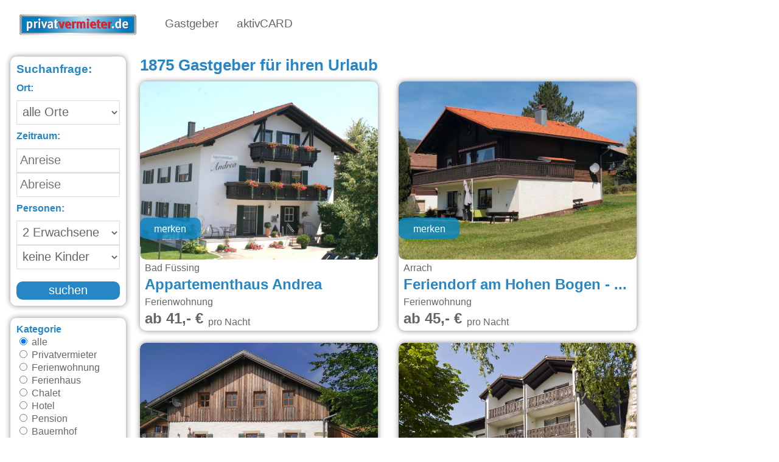

--- FILE ---
content_type: text/html; charset=utf-8
request_url: https://www.privatvermieter.de/gastgebersuche/bauernhof/bayern/passauer-land/aldersbach
body_size: 33502
content:
<!DOCTYPE html>
<html xml:lang="de-de" lang="de-de" class="rs-site">
    <head>
        <meta name="viewport" content="initial-scale = 1.0, maximum-scale = 1.0, user-scalable = no, width = device-width" />
        <meta name="theme-color" content="#007bbe"/>
        <meta name="application-name" content="privatvermieter.de">
        <link rel="manifest" href="/manifest.json">
        <link rel="preload" as="font" href="/templates/rs001/css/alegreya-sans.woff2" type="font/woff2" crossorigin="anonymous">
    <meta charset="utf-8" />
	<base href="https://www.privatvermieter.de/gastgebersuche/bauernhof/bayern/passauer-land/aldersbach" />
	<meta name="keywords" content="Urlaub, Gastgeber, Ferienwohnung, Hotel, Gasthof, Pension, Bayerischer Wal" />
	<meta name="description" content="Ein vielseitiges Angebot von Urlaubsunterkünften aller Kategorien:
Pension, Zimmer, Ferienhaus, Ferienwohnung, Urlaub auf dem Bauernhof, Camping, Privatvermieter
- kostenlos private Urlaubsquartiere suchen und buchen" />
	<meta name="generator" content="WinTOP Touristic IT Solutions" />
	<title>Bauernhof</title>
	<link href="/templates/rs001/favicon.ico" rel="shortcut icon" type="image/vnd.microsoft.icon" />
	<link href="https://www.privatvermieter.de/components/com_mywintop/views/mywintop/tmpl/css/mywintop.min.css?v=6" rel="stylesheet" />
	<link href="https://www.privatvermieter.de/templates/rs001/css/template_all.min.css" rel="stylesheet" />
	<script src="https://www.privatvermieter.de/media/jui/js/jquery.min.js"></script>
	<script src="https://www.privatvermieter.de/media/jui/js/jquery-noconflict.js"></script>
	<script src="https://www.privatvermieter.de/media/jui/js/jquery-migrate.min.js"></script>
	<script src="/media/system/js/caption.js"></script>
	<script src="https://www.privatvermieter.de/components/com_mywintop/views/mywintop/tmpl/js/mywintop.min.js?v=2"></script>
	<script src="https://www.privatvermieter.de/templates/rs001/js/script-all.min.js?1" defer></script>
	<script src="https://www.privatvermieter.de/modules/mod_rsmenu/tmpl/js/rsmenu.js?1" defer async></script>

    <link rel="shortcut icon" href="/templates/rs001/favicon.ico" type="image/x-icon" />
    <link rel="apple-touch-icon" href="/images/privatvermieter192a.png">
</head>
<body class="rs-site">    
        <header class="rs-header" id="rs-header">          
        <div class="rs-header-02" id="rs-menu">            
            
<div class="nav-00" id="rsmenu">  
    <a href="https://www.privatvermieter.de/" title="Privatvermieter.de">
        <div class="nav-00-01">
            &nbsp;
        </div>
    </a>
    <nav class="nav-00-02">
        <ul class="main-nav">
              
            
            <li >
                <a href="https://www.privatvermieter.de/gastgebersuche"            
                   class="mainMenuTab submenu-toggle ">
                    Gastgeber                </a>
                                <ul class="submenu megamenu">
                            
                                            <li>
                            <a href="https://www.privatvermieter.de/gastgebersuche/aktivcard-bayerischer-wald-gastgeber">                    
                                aktivCARD                            </a>                            
                        </li>
                                                    
                                                    
                                                    
                                                    
                                                    
                                            <li>
                            <a href="https://www.privatvermieter.de/gastgebersuche/ferienwohnung">                    
                                Ferienwohnungen                            </a>                            
                        </li>
                                                    
                                            <li>
                            <a href="https://www.privatvermieter.de/gastgebersuche/ferienhaus">                    
                                Ferienhäuser                            </a>                            
                        </li>
                                                    
                                            <li>
                            <a href="https://www.privatvermieter.de/gastgebersuche/chalet">                    
                                Chalets                            </a>                            
                        </li>
                                                    
                                            <li>
                            <a href="https://www.privatvermieter.de/gastgebersuche/hotel">                    
                                Hotels                            </a>                            
                        </li>
                                                    
                                            <li>
                            <a href="https://www.privatvermieter.de/gastgebersuche/pension">                    
                                Pension                            </a>                            
                        </li>
                                                    
                                            <li>
                            <a href="https://www.privatvermieter.de/gastgebersuche/camping">                    
                                Camping                            </a>                            
                        </li>
                                                    
                                            <li>
                            <a href="https://www.privatvermieter.de/gastgebersuche/bauernhof">                    
                                Bauernhof                            </a>                            
                        </li>
                                                            </ul>
                            </li>            
              
            
            <li >
                <a href="https://www.privatvermieter.de/aktivcard-bayerischer-wald"            
                   class="mainMenuTab submenu-toggle ">
                    aktivCARD                </a>
                                <ul class="submenu megamenu">
                            
                                            <li>
                            <a href="https://www.privatvermieter.de/aktivcard-bayerischer-wald/aktivcard-bayerischer-wald-gastgeber">                    
                                Gastgeber                            </a>                            
                        </li>
                                                    
                                            <li>
                            <a href="https://www.privatvermieter.de/aktivcard-bayerischer-wald/aktivcard-bayerischer-wald-leistungen">                    
                                Leistungen                            </a>                            
                        </li>
                                                            </ul>
                            </li>            
                    </ul>        
    </nav>
    
        <div class="nav-00-03">
           
        </div>
    
</div>

<nav id="mnav" class="mnav-00">
    <a href="https://www.privatvermieter.de/" title="aktivCARD Bayerischer Wald">
    <div class="mnav-00-links">
        &nbsp;
    </div>
    </a>
    <a href="https://www.privatvermieter.de/" title="aktivCARD Bayerischer Wald">
    <div class="mnav-00-mitte">
        &nbsp;
    </div>
    </a>
    <div class="mnav-00-rechts">
    <a class="anzeigen mobil-menu-button" data-action="mnav">&#9776;&nbsp;</span></a>
    <a class="verstecken" href="#">&#9776;&nbsp;</a>            
    <ul class="nav-menu-list mobilemenubackground" style="display: none;">
         
        
        
            <li class="nav-title mobilemenubackground">
                <a href="https://www.privatvermieter.de/gastgebersuche" 
                class="rs-menu-res-button" >
                    Gastgeber                </a>
                                <span class="mobileMenuClose mobileMenuClose1">
                    +
                </span>
                            </li>
                            <ul class="subMobileHide1 mobilemenubackground">
                     
                                                <li class="mobile_nav_submenu nav-subtitle mobilemenubackground">
                            <a href="https://www.privatvermieter.de/gastgebersuche/aktivcard-bayerischer-wald-gastgeber" class="rs-menu-res-button">
                                aktivCARD                            </a>
                                                        <span class="mobileMenuClose mobileMenuClose2">
                                    +
                            </span>
                                                    </li>
                                                <ul class="subMobileHide2 mobilemenubackground">
                                                                                    <li>
                                <a href="https://www.privatvermieter.de/gastgebersuche/aktivcard-bayerischer-wald-gastgeber/arnbruck" class="rs-menu-res-button">
                                    Arnbruck                                </a>
                            </li>
                                                                                                                <li>
                                <a href="https://www.privatvermieter.de/gastgebersuche/aktivcard-bayerischer-wald-gastgeber/bayerisch-eisenstein" class="rs-menu-res-button">
                                    Bayerisch Eisenstein                                </a>
                            </li>
                                                                                                                <li>
                                <a href="https://www.privatvermieter.de/gastgebersuche/aktivcard-bayerischer-wald-gastgeber/bodenmais" class="rs-menu-res-button">
                                    Bodenmais                                </a>
                            </li>
                                                                                                                <li>
                                <a href="https://www.privatvermieter.de/gastgebersuche/aktivcard-bayerischer-wald-gastgeber/drachselsried" class="rs-menu-res-button">
                                    Drachselsried                                </a>
                            </li>
                                                                                                                <li>
                                <a href="https://www.privatvermieter.de/gastgebersuche/aktivcard-bayerischer-wald-gastgeber/frauenau" class="rs-menu-res-button">
                                    Frauenau                                </a>
                            </li>
                                                                                                                <li>
                                <a href="https://www.privatvermieter.de/gastgebersuche/aktivcard-bayerischer-wald-gastgeber/freyung" class="rs-menu-res-button">
                                    Freyung                                </a>
                            </li>
                                                                                                                <li>
                                <a href="https://www.privatvermieter.de/gastgebersuche/aktivcard-bayerischer-wald-gastgeber/grafenau" class="rs-menu-res-button">
                                    Grafenau                                </a>
                            </li>
                                                                                                                <li>
                                <a href="https://www.privatvermieter.de/gastgebersuche/aktivcard-bayerischer-wald-gastgeber/hohenau" class="rs-menu-res-button">
                                    Hohenau                                </a>
                            </li>
                                                                                                                <li>
                                <a href="https://www.privatvermieter.de/gastgebersuche/aktivcard-bayerischer-wald-gastgeber/kirchberg-im-wald" class="rs-menu-res-button">
                                    Kirchberg im Wald                                </a>
                            </li>
                                                                                                                <li>
                                <a href="https://www.privatvermieter.de/gastgebersuche/aktivcard-bayerischer-wald-gastgeber/kollnburg" class="rs-menu-res-button">
                                    Kollnburg                                </a>
                            </li>
                                                                                                                <li>
                                <a href="https://www.privatvermieter.de/gastgebersuche/aktivcard-bayerischer-wald-gastgeber/langdorf" class="rs-menu-res-button">
                                    Langdorf                                </a>
                            </li>
                                                                                                                <li>
                                <a href="https://www.privatvermieter.de/gastgebersuche/aktivcard-bayerischer-wald-gastgeber/lindberg" class="rs-menu-res-button">
                                    Lindberg                                </a>
                            </li>
                                                                                                                <li>
                                <a href="https://www.privatvermieter.de/gastgebersuche/aktivcard-bayerischer-wald-gastgeber/mauth" class="rs-menu-res-button">
                                    Mauth                                </a>
                            </li>
                                                                                                                <li>
                                <a href="https://www.privatvermieter.de/gastgebersuche/aktivcard-bayerischer-wald-gastgeber/neureichenau" class="rs-menu-res-button">
                                    Neureichenau                                </a>
                            </li>
                                                                                                                <li>
                                <a href="https://www.privatvermieter.de/gastgebersuche/aktivcard-bayerischer-wald-gastgeber/regen" class="rs-menu-res-button">
                                    Regen                                </a>
                            </li>
                                                                                                                <li>
                                <a href="https://www.privatvermieter.de/gastgebersuche/aktivcard-bayerischer-wald-gastgeber/rinchnach" class="rs-menu-res-button">
                                    Rinchnach                                </a>
                            </li>
                                                                                                                <li>
                                <a href="https://www.privatvermieter.de/gastgebersuche/aktivcard-bayerischer-wald-gastgeber/ruhmannsfelden" class="rs-menu-res-button">
                                    Ruhmannsfelden                                </a>
                            </li>
                                                                                                                <li>
                                <a href="https://www.privatvermieter.de/gastgebersuche/aktivcard-bayerischer-wald-gastgeber/schoefweg" class="rs-menu-res-button">
                                    Schöfweg                                </a>
                            </li>
                                                                                                                <li>
                                <a href="https://www.privatvermieter.de/gastgebersuche/aktivcard-bayerischer-wald-gastgeber/schoenberg" class="rs-menu-res-button">
                                    Schönberg                                </a>
                            </li>
                                                                                                                <li>
                                <a href="https://www.privatvermieter.de/gastgebersuche/aktivcard-bayerischer-wald-gastgeber/spiegelau" class="rs-menu-res-button">
                                    Spiegelau                                </a>
                            </li>
                                                                                                                <li>
                                <a href="https://www.privatvermieter.de/gastgebersuche/aktivcard-bayerischer-wald-gastgeber/sankt-oswald-riedlhuette" class="rs-menu-res-button">
                                    Sankt Oswald Riedlhütte                                </a>
                            </li>
                                                                                                                <li>
                                <a href="https://www.privatvermieter.de/gastgebersuche/aktivcard-bayerischer-wald-gastgeber/viechtach" class="rs-menu-res-button">
                                    Viechtach                                </a>
                            </li>
                                                                                                                <li>
                                <a href="https://www.privatvermieter.de/gastgebersuche/aktivcard-bayerischer-wald-gastgeber/waldkirchen" class="rs-menu-res-button">
                                    Waldkirchen                                </a>
                            </li>
                                                                                                                <li>
                                <a href="https://www.privatvermieter.de/gastgebersuche/aktivcard-bayerischer-wald-gastgeber/zenting" class="rs-menu-res-button">
                                    Zenting                                </a>
                            </li>
                                                                                                                <li>
                                <a href="https://www.privatvermieter.de/gastgebersuche/aktivcard-bayerischer-wald-gastgeber/zwiesel" class="rs-menu-res-button">
                                    Zwiesel                                </a>
                            </li>
                                                                                </ul>
                                                                     
                                             
                                             
                                             
                                             
                                                <li class="mobile_nav_submenu nav-subtitle mobilemenubackground">
                            <a href="https://www.privatvermieter.de/gastgebersuche/ferienwohnung" class="rs-menu-res-button">
                                Ferienwohnungen                            </a>
                                                    </li>
                                                                     
                                                <li class="mobile_nav_submenu nav-subtitle mobilemenubackground">
                            <a href="https://www.privatvermieter.de/gastgebersuche/ferienhaus" class="rs-menu-res-button">
                                Ferienhäuser                            </a>
                                                    </li>
                                                                     
                                                <li class="mobile_nav_submenu nav-subtitle mobilemenubackground">
                            <a href="https://www.privatvermieter.de/gastgebersuche/chalet" class="rs-menu-res-button">
                                Chalets                            </a>
                                                    </li>
                                                                     
                                                <li class="mobile_nav_submenu nav-subtitle mobilemenubackground">
                            <a href="https://www.privatvermieter.de/gastgebersuche/hotel" class="rs-menu-res-button">
                                Hotels                            </a>
                                                    </li>
                                                                     
                                                <li class="mobile_nav_submenu nav-subtitle mobilemenubackground">
                            <a href="https://www.privatvermieter.de/gastgebersuche/pension" class="rs-menu-res-button">
                                Pension                            </a>
                                                    </li>
                                                                     
                                                <li class="mobile_nav_submenu nav-subtitle mobilemenubackground">
                            <a href="https://www.privatvermieter.de/gastgebersuche/camping" class="rs-menu-res-button">
                                Camping                            </a>
                                                    </li>
                                                                     
                                                <li class="mobile_nav_submenu nav-subtitle mobilemenubackground">
                            <a href="https://www.privatvermieter.de/gastgebersuche/bauernhof" class="rs-menu-res-button">
                                Bauernhof                            </a>
                                                    </li>
                                                                                    </ul>
                     
        
        
            <li class="nav-title mobilemenubackground">
                <a href="https://www.privatvermieter.de/aktivcard-bayerischer-wald" 
                class="rs-menu-res-button" >
                    aktivCARD                </a>
                                <span class="mobileMenuClose mobileMenuClose1">
                    +
                </span>
                            </li>
                            <ul class="subMobileHide1 mobilemenubackground">
                     
                                                <li class="mobile_nav_submenu nav-subtitle mobilemenubackground">
                            <a href="https://www.privatvermieter.de/aktivcard-bayerischer-wald/aktivcard-bayerischer-wald-gastgeber" class="rs-menu-res-button">
                                Gastgeber                            </a>
                                                    </li>
                                                                     
                                                <li class="mobile_nav_submenu nav-subtitle mobilemenubackground">
                            <a href="https://www.privatvermieter.de/aktivcard-bayerischer-wald/aktivcard-bayerischer-wald-leistungen" class="rs-menu-res-button">
                                Leistungen                            </a>
                                                    </li>
                                                                                    </ul>
                        </ul>
    </div>
</nav> 
        </div>   
    </header>
        <div class="rs-body" id="rs-body"> 
                                                
        <div class="rs-body-inner">
            <div class="rs-body-inner-component">  
                <div class="mywintop-bereich-00" id="inhalt"> 
    <div class="mywintop-bereich-00-00" id="mywintop-bereich">
        


<script type="text/javascript">
document.addEventListener("DOMContentLoaded", function() {
  var lazyloadImages;    

  if ("IntersectionObserver" in window) {
    lazyloadImages = document.querySelectorAll(".lazy");
    var imageObserver = new IntersectionObserver(function(entries, observer) {
      entries.forEach(function(entry) {
        if (entry.isIntersecting) {
          var image = entry.target;
          image.classList.remove("lazy");
          imageObserver.unobserve(image);
        }
      });
    });

    lazyloadImages.forEach(function(image) {
      imageObserver.observe(image);
    });
  } else {  
    var lazyloadThrottleTimeout;
    lazyloadImages = document.querySelectorAll(".lazy");
    
    function lazyload () {
      if(lazyloadThrottleTimeout) {
        clearTimeout(lazyloadThrottleTimeout);
      }    

      lazyloadThrottleTimeout = setTimeout(function() {
        var scrollTop = window.pageYOffset;
        lazyloadImages.forEach(function(img) {
            if(img.offsetTop < (window.innerHeight + scrollTop)) {
              img.src = img.dataset.src;
              img.classList.remove('lazy');
            }
        });
        if(lazyloadImages.length == 0) { 
          document.removeEventListener("scroll", lazyload);
          window.removeEventListener("resize", lazyload);
          window.removeEventListener("orientationChange", lazyload);
        }
      }, 20);
    }

    document.addEventListener("scroll", lazyload);
    window.addEventListener("resize", lazyload);
    window.addEventListener("orientationChange", lazyload);
  }
})

</script> 


<div class="ergebnisliste-00" id="ergebnislistebereich">
    <div class="ergebnisliste-01">

        <form id="ggvzgastgebersuche" method="get" action="https://www.privatvermieter.de/gastgebersuche">
            <div class="ergebnisliste-filter">
                <div class="ergebnisliste-filter-00">
                    <div class="ergebnis-filter-inner">
                        <input type="hidden" name="task" value="suche">
                        <input type="hidden" name="option" value="com_mywintop">
                        <input type="hidden" name="anzpers[0]" value="2" id="ggvzsucheanzpers">
                        <input type="hidden" name="task" value="suche"> 
                        <input type="hidden" id="ggvzsucheortid" value="">
                        <input type="hidden" id="ggvzsuchehausid" value="">
                        <input type="hidden" id="ggvzsucheacbw" value="false">
                        <div class="gastgeber-haus-suchmaske-00-01">
                            <div class="gastgeberliste-suchmaske-00">                                           
                                <h6 class='mywintop-h3'>Suchanfrage:</h6>                                 
                            </div>
                        </div>
                        <div class="gastgeber-haus-suchmaske-00-01">
                            <div class="gastgeberliste-suchmaske-00 mywintop-h3">                                           
                                Ort:                             
                            </div>
                        </div>
                        <div class="gastgeber-haus-suchmaske-00-01">
                            <div class="gastgeberliste-suchmaske-00">
                                
                                <select class="haus-select-feld" name="ortsname" id="schnellsuche-sucheorttext-m" > 
                                    <option class="select-feld-30" value="beliebig">alle Orte</option>
                                                                                       
                                    <option class="select-feld-30" value="Achslach" >Achslach</option>
                                                                                       
                                    <option class="select-feld-30" value="Aiterhofen" >Aiterhofen</option>
                                                                                       
                                    <option class="select-feld-30" value="Arnbruck" >Arnbruck</option>
                                                                                       
                                    <option class="select-feld-30" value="Arnschwang" >Arnschwang</option>
                                                                                       
                                    <option class="select-feld-30" value="Arrach" >Arrach</option>
                                                                                       
                                    <option class="select-feld-30" value="Bad Brückenau" >Bad Brückenau</option>
                                                                                       
                                    <option class="select-feld-30" value="Bad Füssing" >Bad Füssing</option>
                                                                                       
                                    <option class="select-feld-30" value="Bad Griesbach" >Bad Griesbach</option>
                                                                                       
                                    <option class="select-feld-30" value="Bad Kötzting" >Bad Kötzting</option>
                                                                                       
                                    <option class="select-feld-30" value="Bad Staffelstein" >Bad Staffelstein</option>
                                                                                       
                                    <option class="select-feld-30" value="Bayerisch Eisenstein" >Bayerisch Eisenstein</option>
                                                                                       
                                    <option class="select-feld-30" value="Bischofsmais" >Bischofsmais</option>
                                                                                       
                                    <option class="select-feld-30" value="Blaibach" >Blaibach</option>
                                                                                       
                                    <option class="select-feld-30" value="Bodenmais" >Bodenmais</option>
                                                                                       
                                    <option class="select-feld-30" value="Bogen" >Bogen</option>
                                                                                       
                                    <option class="select-feld-30" value="Breitenberg" >Breitenberg</option>
                                                                                       
                                    <option class="select-feld-30" value="Cham" >Cham</option>
                                                                                       
                                    <option class="select-feld-30" value="Chamerau" >Chamerau</option>
                                                                                       
                                    <option class="select-feld-30" value="Drachselsried" >Drachselsried</option>
                                                                                       
                                    <option class="select-feld-30" value="Ebensfeld" >Ebensfeld</option>
                                                                                       
                                    <option class="select-feld-30" value="Egging am See" >Egging am See</option>
                                                                                       
                                    <option class="select-feld-30" value="Eschlkam" >Eschlkam</option>
                                                                                       
                                    <option class="select-feld-30" value="Essing" >Essing</option>
                                                                                       
                                    <option class="select-feld-30" value="Falkenfels" >Falkenfels</option>
                                                                                       
                                    <option class="select-feld-30" value="Frauenau" >Frauenau</option>
                                                                                       
                                    <option class="select-feld-30" value="Freyung" >Freyung</option>
                                                                                       
                                    <option class="select-feld-30" value="Fürstenstein" >Fürstenstein</option>
                                                                                       
                                    <option class="select-feld-30" value="Furth im Wald" >Furth im Wald</option>
                                                                                       
                                    <option class="select-feld-30" value="Geiersthal" >Geiersthal</option>
                                                                                       
                                    <option class="select-feld-30" value="Gleißenberg" >Gleißenberg</option>
                                                                                       
                                    <option class="select-feld-30" value="Gotteszell" >Gotteszell</option>
                                                                                       
                                    <option class="select-feld-30" value="Grafenau" >Grafenau</option>
                                                                                       
                                    <option class="select-feld-30" value="Grafenwiesen" >Grafenwiesen</option>
                                                                                       
                                    <option class="select-feld-30" value="Grattersdorf" >Grattersdorf</option>
                                                                                       
                                    <option class="select-feld-30" value="Haarbach" >Haarbach</option>
                                                                                       
                                    <option class="select-feld-30" value="Haibach" >Haibach</option>
                                                                                       
                                    <option class="select-feld-30" value="Hauzenberg" >Hauzenberg</option>
                                                                                       
                                    <option class="select-feld-30" value="Hofkirchen" >Hofkirchen</option>
                                                                                       
                                    <option class="select-feld-30" value="Hohenau" >Hohenau</option>
                                                                                       
                                    <option class="select-feld-30" value="Hohenwarth" >Hohenwarth</option>
                                                                                       
                                    <option class="select-feld-30" value="Hutthurm" >Hutthurm</option>
                                                                                       
                                    <option class="select-feld-30" value="Innernzell" >Innernzell</option>
                                                                                       
                                    <option class="select-feld-30" value="Kellberg/Thyrnau" >Kellberg/Thyrnau</option>
                                                                                       
                                    <option class="select-feld-30" value="Kirchham" >Kirchham</option>
                                                                                       
                                    <option class="select-feld-30" value="Kollnburg" >Kollnburg</option>
                                                                                       
                                    <option class="select-feld-30" value="Konzell" >Konzell</option>
                                                                                       
                                    <option class="select-feld-30" value="Kößlarn" >Kößlarn</option>
                                                                                       
                                    <option class="select-feld-30" value="Lam" >Lam</option>
                                                                                       
                                    <option class="select-feld-30" value="Langdorf" >Langdorf</option>
                                                                                       
                                    <option class="select-feld-30" value="Lindberg" >Lindberg</option>
                                                                                       
                                    <option class="select-feld-30" value="Lohberg" >Lohberg</option>
                                                                                       
                                    <option class="select-feld-30" value="Mauth" >Mauth</option>
                                                                                       
                                    <option class="select-feld-30" value="Michelsneukirchen" >Michelsneukirchen</option>
                                                                                       
                                    <option class="select-feld-30" value="Miltach" >Miltach</option>
                                                                                       
                                    <option class="select-feld-30" value="Mitterfels" >Mitterfels</option>
                                                                                       
                                    <option class="select-feld-30" value="Neuburg am Inn" >Neuburg am Inn</option>
                                                                                       
                                    <option class="select-feld-30" value="Neukirchen" >Neukirchen</option>
                                                                                       
                                    <option class="select-feld-30" value="Neukirchen b. Hl. Blut" >Neukirchen b. Hl. Blut</option>
                                                                                       
                                    <option class="select-feld-30" value="Neukirchen vorm Wald" >Neukirchen vorm Wald</option>
                                                                                       
                                    <option class="select-feld-30" value="Neureichenau" >Neureichenau</option>
                                                                                       
                                    <option class="select-feld-30" value="Neuschönau" >Neuschönau</option>
                                                                                       
                                    <option class="select-feld-30" value="Obernzell" >Obernzell</option>
                                                                                       
                                    <option class="select-feld-30" value="Ortenburg" >Ortenburg</option>
                                                                                       
                                    <option class="select-feld-30" value="Pösing" >Pösing</option>
                                                                                       
                                    <option class="select-feld-30" value="Regen" >Regen</option>
                                                                                       
                                    <option class="select-feld-30" value="Rettenbach" >Rettenbach</option>
                                                                                       
                                    <option class="select-feld-30" value="Rimbach" >Rimbach</option>
                                                                                       
                                    <option class="select-feld-30" value="Rinchnach" >Rinchnach</option>
                                                                                       
                                    <option class="select-feld-30" value="Roding" >Roding</option>
                                                                                       
                                    <option class="select-feld-30" value="Rötz" >Rötz</option>
                                                                                       
                                    <option class="select-feld-30" value="Ruhmannsfelden" >Ruhmannsfelden</option>
                                                                                       
                                    <option class="select-feld-30" value="Runding" >Runding</option>
                                                                                       
                                    <option class="select-feld-30" value="Sankt Englmar" >Sankt Englmar</option>
                                                                                       
                                    <option class="select-feld-30" value="Sankt Oswald" >Sankt Oswald</option>
                                                                                       
                                    <option class="select-feld-30" value="Schöfweg" >Schöfweg</option>
                                                                                       
                                    <option class="select-feld-30" value="Schöllnach" >Schöllnach</option>
                                                                                       
                                    <option class="select-feld-30" value="Schönberg" >Schönberg</option>
                                                                                       
                                    <option class="select-feld-30" value="Schorndorf" >Schorndorf</option>
                                                                                       
                                    <option class="select-feld-30" value="Schwarzach" >Schwarzach</option>
                                                                                       
                                    <option class="select-feld-30" value="Sonnen" >Sonnen</option>
                                                                                       
                                    <option class="select-feld-30" value="Spiegelau" >Spiegelau</option>
                                                                                       
                                    <option class="select-feld-30" value="St. Oswald/Riedlhütte" >St. Oswald/Riedlhütte</option>
                                                                                       
                                    <option class="select-feld-30" value="Stamsried" >Stamsried</option>
                                                                                       
                                    <option class="select-feld-30" value="Teisnach" >Teisnach</option>
                                                                                       
                                    <option class="select-feld-30" value="Tiefenbach" >Tiefenbach</option>
                                                                                       
                                    <option class="select-feld-30" value="Tiefenbach (Passau)" >Tiefenbach (Passau)</option>
                                                                                       
                                    <option class="select-feld-30" value="Tittling" >Tittling</option>
                                                                                       
                                    <option class="select-feld-30" value="Traitsching" >Traitsching</option>
                                                                                       
                                    <option class="select-feld-30" value="Treffelstein" >Treffelstein</option>
                                                                                       
                                    <option class="select-feld-30" value="Untergriesbach" >Untergriesbach</option>
                                                                                       
                                    <option class="select-feld-30" value="Viechtach" >Viechtach</option>
                                                                                       
                                    <option class="select-feld-30" value="Waffenbrunn" >Waffenbrunn</option>
                                                                                       
                                    <option class="select-feld-30" value="Waldkirchen" >Waldkirchen</option>
                                                                                       
                                    <option class="select-feld-30" value="Waldmünchen" >Waldmünchen</option>
                                                                                       
                                    <option class="select-feld-30" value="Wegscheid" >Wegscheid</option>
                                                                                       
                                    <option class="select-feld-30" value="Weiding" >Weiding</option>
                                                                                       
                                    <option class="select-feld-30" value="Wiesenfelden" >Wiesenfelden</option>
                                                                                       
                                    <option class="select-feld-30" value="Windorf" >Windorf</option>
                                                                                       
                                    <option class="select-feld-30" value="Witzmannsberg" >Witzmannsberg</option>
                                                                                       
                                    <option class="select-feld-30" value="Zandt" >Zandt</option>
                                                                                       
                                    <option class="select-feld-30" value="Zenting" >Zenting</option>
                                                                                       
                                    <option class="select-feld-30" value="Zwiesel" >Zwiesel</option>
                                                                    </select>
                                
                            </div>
                        </div>


                        <div class="gastgeber-haus-suchmaske-00-01">
                            <div class="gastgeberliste-suchmaske-00 mywintop-h3">                                           
                                Zeitraum:                                 
                            </div>
                        </div>
                        <div class="gastgeber-haus-suchmaske-00-01">
                            <div class="gastgeberliste-suchmaske-00">
                                <div class="personen-zimmer-einheit-feld">
                                    <input  class="haus-suchfeld-textfeld" id="ggvzsuchevon" type="text"  placeholder="Anreise" readonly="readonly" name="von"/>
                                </div>
                            </div>
                            <div class="gastgeberliste-suchmaske-00">
                                <div class="personen-zimmer-einheit-feld">
                                    <input  class="haus-suchfeld-textfeld" id="ggvzsuchebis" type="text"  placeholder="Abreise" readonly="readonly" name="bis"/>
                                </div>
                            </div>
                        </div>
                        <div class="gastgeber-haus-suchmaske-00-01">
                            <div class="gastgeberliste-suchmaske-00 mywintop-h3">                                           
                                Personen:                                     
                            </div>
                        </div>
                        <div class="gastgeber-haus-suchmaske-00-01">
                            <div class="gastgeberliste-suchmaske-00">
                                <div class="personen-zimmer-einheit-feld">
                                    <select id="ggvzsucheanzerw" name="anzperw[0]" class="haus-select-feld" onchange="hausvakanzpers()"> 
                                                                                <option class="select-option-feld" value="1"  > 1&nbsp;Erwachsener </option>
                                                                                <option class="select-option-feld" value="2"  selected  > 2&nbsp;Erwachsene </option>
                                                                                <option class="select-option-feld" value="3"  > 3&nbsp;Erwachsene </option>
                                                                                <option class="select-option-feld" value="4"  > 4&nbsp;Erwachsene </option>
                                                                                <option class="select-option-feld" value="5"  > 5&nbsp;Erwachsene </option>
                                                                                <option class="select-option-feld" value="6"  > 6&nbsp;Erwachsene </option>
                                                                                <option class="select-option-feld" value="7"  > 7&nbsp;Erwachsene </option>
                                                                            </select>
                                </div>
                            </div>
                            <div class="gastgeberliste-suchmaske-00">
                                <div class="personen-zimmer-einheit-feld">
                                    <select id="ggvzsucheanzkind" name="anzkind" class="haus-select-feld" onchange="hausvakanzkinder(this.value)">                                        
                                        <option value="0" selected="selected">keine Kinder</option>
                                        <option value="1">1 Kind </option>
                                        <option value="2">2 Kinder </option>
                                        <option value="3">3 Kinder </option>
                                        <option value="4">4 Kinder </option>                                  
                                    </select>
                                </div>
                            </div>
                        </div> 
                        <div class="gastgeber-haus-suchmaske-00-01" id="hausvakanzkinder">

                        </div>
                        <div class="gastgeber-haus-suchmaske-00-01 gastgeber-haus-suchebutton-margin">
                            <div class="gastgeberliste-suchmaske-00">
                                <div class="haus-suche-button" onclick='ggvzgastgebersuche()'>
                                    suchen
                                </div>
                            </div>
                        </div>
                    </div>
                </div> 
            </div>
        </form>


        <div class="ergebnisliste-filter" id="ergebnisliste-filter">
            <div class="ergebnisliste-filter-00">
                <div class="ergebnis-filter-button" id="ergebnis-filter-button">
                    <div class="ergebnis-filter-inner">
                        <div class="ergebnisliste-filter-button" onclick="ergebnislistefilter()" >
                            Filter
                        </div>
                    </div>
                </div>                
                <div class="ergebnis-filter-bereich" id="ergebnis-filter-bereich">
                                        <div class="ergebnis-filter-inner">   
                                                <div class="suche-container-zeile mywintop-h3">
                            Kategorie
                        </div>
                        <div class="suche-container-zeile" id="klassifizierung2">  

                            <div class="ergebnis-filter-zeile-03">
                                <label><input type="radio" name="hkat"  value="" onclick="setgastgeberliste()"  checked > alle </input></label>
                            </div> 
                            <div class="ergebnis-filter-zeile-03">
                                <label><input type="radio" name="hkat"  value="Privatvermieter" onclick="setgastgeberliste()"  > Privatvermieter </input></label>
                            </div>
                            <div class="ergebnis-filter-zeile-03">
                                <label><input type="radio" name="hkat"  value="Ferienwohnung" onclick="setgastgeberliste()"  > Ferienwohnung </input></label>
                            </div>
                            <div class="ergebnis-filter-zeile-03">
                                <label><input type="radio" name="hkat"  value="Ferienhaus" onclick="setgastgeberliste()" > Ferienhaus </input></label>
                            </div> 
                            <div class="ergebnis-filter-zeile-03">
                                <label><input type="radio" name="hkat"  value="Chalet" onclick="setgastgeberliste()" > Chalet </input></label>
                            </div>
                            <div class="ergebnis-filter-zeile-03">
                                <label><input type="radio" name="hkat"  value="Hotel" onclick="setgastgeberliste()" > Hotel </input></label>
                            </div>  
                            <div class="ergebnis-filter-zeile-03">
                                <label><input type="radio" name="hkat"  value="Pension" onclick="setgastgeberliste()" > Pension </input></label>
                            </div> 
                            <div class="ergebnis-filter-zeile-03">
                                <label><input type="radio" name="hkat"  value="Bauernhof" onclick="setgastgeberliste()" > Bauernhof </input></label>
                            </div>
                            <div class="ergebnis-filter-zeile-03">
                                <label><input type="radio" name="hkat"  value="Gasthof" onclick="setgastgeberliste()" > Gasthof </input></label>
                            </div> 
                            <div class="ergebnis-filter-zeile-03">
                                <label><input type="radio" name="hkat"  value="Camping" onclick="setgastgeberliste()" > Camping </input></label>
                            </div> 
                        </div>
                    </div>


                    <div class="ergebnis-filter-inner">      
                        <div class="suche-container-zeile mywintop-h3">
                            Reiseziel
                        </div>
                        <div class="suche-container-zeile" id="filterortschaften2">
                            
                                                        <div class="ergebnis-filter-zeile-03">
                                <label><input type="checkbox" name="orte" class="cbxFilterorte" value="260" onclick="setgastgeberliste()" >&nbsp;Achslach</input></label>
                            </div> 
                                                        <div class="ergebnis-filter-zeile-03">
                                <label><input type="checkbox" name="orte" class="cbxFilterorte" value="356" onclick="setgastgeberliste()" >&nbsp;Aiterhofen</input></label>
                            </div> 
                                                        <div class="ergebnis-filter-zeile-03">
                                <label><input type="checkbox" name="orte" class="cbxFilterorte" value="206" onclick="setgastgeberliste()" >&nbsp;Arnbruck</input></label>
                            </div> 
                                                        <div class="ergebnis-filter-zeile-03">
                                <label><input type="checkbox" name="orte" class="cbxFilterorte" value="320" onclick="setgastgeberliste()" >&nbsp;Arnschwang</input></label>
                            </div> 
                                                        <div class="ergebnis-filter-zeile-03">
                                <label><input type="checkbox" name="orte" class="cbxFilterorte" value="259" onclick="setgastgeberliste()" >&nbsp;Arrach</input></label>
                            </div> 
                                                        <div class="ergebnis-filter-zeile-03">
                                <label><input type="checkbox" name="orte" class="cbxFilterorte" value="175" onclick="setgastgeberliste()" >&nbsp;Bad Brückenau</input></label>
                            </div> 
                                                        <div class="ergebnis-filter-zeile-03">
                                <label><input type="checkbox" name="orte" class="cbxFilterorte" value="100" onclick="setgastgeberliste()" >&nbsp;Bad Füssing</input></label>
                            </div> 
                                                        <div class="ergebnis-filter-zeile-03">
                                <label><input type="checkbox" name="orte" class="cbxFilterorte" value="80" onclick="setgastgeberliste()" >&nbsp;Bad Griesbach</input></label>
                            </div> 
                                                        <div class="ergebnis-filter-zeile-03">
                                <label><input type="checkbox" name="orte" class="cbxFilterorte" value="104" onclick="setgastgeberliste()" >&nbsp;Bad Kötzting</input></label>
                            </div> 
                                                        <div class="ergebnis-filter-zeile-03">
                                <label><input type="checkbox" name="orte" class="cbxFilterorte" value="160" onclick="setgastgeberliste()" >&nbsp;Bad Staffelstein</input></label>
                            </div> 
                                                        <div class="ergebnis-filter-zeile-03">
                                <label><input type="checkbox" name="orte" class="cbxFilterorte" value="205" onclick="setgastgeberliste()" >&nbsp;Bayerisch Eisenstein</input></label>
                            </div> 
                                                        <div class="ergebnis-filter-zeile-03">
                                <label><input type="checkbox" name="orte" class="cbxFilterorte" value="36" onclick="setgastgeberliste()" >&nbsp;Bischofsmais</input></label>
                            </div> 
                                                        <div class="ergebnis-filter-zeile-03">
                                <label><input type="checkbox" name="orte" class="cbxFilterorte" value="321" onclick="setgastgeberliste()" >&nbsp;Blaibach</input></label>
                            </div> 
                                                        <div class="ergebnis-filter-zeile-03">
                                <label><input type="checkbox" name="orte" class="cbxFilterorte" value="34" onclick="setgastgeberliste()" >&nbsp;Bodenmais</input></label>
                            </div> 
                                                        <div class="ergebnis-filter-zeile-03">
                                <label><input type="checkbox" name="orte" class="cbxFilterorte" value="359" onclick="setgastgeberliste()" >&nbsp;Bogen</input></label>
                            </div> 
                                                        <div class="ergebnis-filter-zeile-03">
                                <label><input type="checkbox" name="orte" class="cbxFilterorte" value="244" onclick="setgastgeberliste()" >&nbsp;Breitenberg</input></label>
                            </div> 
                                                        <div class="ergebnis-filter-zeile-03">
                                <label><input type="checkbox" name="orte" class="cbxFilterorte" value="322" onclick="setgastgeberliste()" >&nbsp;Cham</input></label>
                            </div> 
                                                        <div class="ergebnis-filter-zeile-03">
                                <label><input type="checkbox" name="orte" class="cbxFilterorte" value="323" onclick="setgastgeberliste()" >&nbsp;Chamerau</input></label>
                            </div> 
                                                        <div class="ergebnis-filter-zeile-03">
                                <label><input type="checkbox" name="orte" class="cbxFilterorte" value="35" onclick="setgastgeberliste()" >&nbsp;Drachselsried</input></label>
                            </div> 
                                                        <div class="ergebnis-filter-zeile-03">
                                <label><input type="checkbox" name="orte" class="cbxFilterorte" value="161" onclick="setgastgeberliste()" >&nbsp;Ebensfeld</input></label>
                            </div> 
                                                        <div class="ergebnis-filter-zeile-03">
                                <label><input type="checkbox" name="orte" class="cbxFilterorte" value="31" onclick="setgastgeberliste()" >&nbsp;Egging am See</input></label>
                            </div> 
                                                        <div class="ergebnis-filter-zeile-03">
                                <label><input type="checkbox" name="orte" class="cbxFilterorte" value="311" onclick="setgastgeberliste()" >&nbsp;Eschlkam</input></label>
                            </div> 
                                                        <div class="ergebnis-filter-zeile-03">
                                <label><input type="checkbox" name="orte" class="cbxFilterorte" value="180" onclick="setgastgeberliste()" >&nbsp;Essing</input></label>
                            </div> 
                                                        <div class="ergebnis-filter-zeile-03">
                                <label><input type="checkbox" name="orte" class="cbxFilterorte" value="360" onclick="setgastgeberliste()" >&nbsp;Falkenfels</input></label>
                            </div> 
                                                        <div class="ergebnis-filter-zeile-03">
                                <label><input type="checkbox" name="orte" class="cbxFilterorte" value="215" onclick="setgastgeberliste()" >&nbsp;Frauenau</input></label>
                            </div> 
                                                        <div class="ergebnis-filter-zeile-03">
                                <label><input type="checkbox" name="orte" class="cbxFilterorte" value="225" onclick="setgastgeberliste()" >&nbsp;Freyung</input></label>
                            </div> 
                                                        <div class="ergebnis-filter-zeile-03">
                                <label><input type="checkbox" name="orte" class="cbxFilterorte" value="399" onclick="setgastgeberliste()" >&nbsp;Fürstenstein</input></label>
                            </div> 
                                                        <div class="ergebnis-filter-zeile-03">
                                <label><input type="checkbox" name="orte" class="cbxFilterorte" value="325" onclick="setgastgeberliste()" >&nbsp;Furth im Wald</input></label>
                            </div> 
                                                        <div class="ergebnis-filter-zeile-03">
                                <label><input type="checkbox" name="orte" class="cbxFilterorte" value="85" onclick="setgastgeberliste()" >&nbsp;Geiersthal</input></label>
                            </div> 
                                                        <div class="ergebnis-filter-zeile-03">
                                <label><input type="checkbox" name="orte" class="cbxFilterorte" value="326" onclick="setgastgeberliste()" >&nbsp;Gleißenberg</input></label>
                            </div> 
                                                        <div class="ergebnis-filter-zeile-03">
                                <label><input type="checkbox" name="orte" class="cbxFilterorte" value="257" onclick="setgastgeberliste()" >&nbsp;Gotteszell</input></label>
                            </div> 
                                                        <div class="ergebnis-filter-zeile-03">
                                <label><input type="checkbox" name="orte" class="cbxFilterorte" value="227" onclick="setgastgeberliste()" >&nbsp;Grafenau</input></label>
                            </div> 
                                                        <div class="ergebnis-filter-zeile-03">
                                <label><input type="checkbox" name="orte" class="cbxFilterorte" value="103" onclick="setgastgeberliste()" >&nbsp;Grafenwiesen</input></label>
                            </div> 
                                                        <div class="ergebnis-filter-zeile-03">
                                <label><input type="checkbox" name="orte" class="cbxFilterorte" value="266" onclick="setgastgeberliste()" >&nbsp;Grattersdorf</input></label>
                            </div> 
                                                        <div class="ergebnis-filter-zeile-03">
                                <label><input type="checkbox" name="orte" class="cbxFilterorte" value="401" onclick="setgastgeberliste()" >&nbsp;Haarbach</input></label>
                            </div> 
                                                        <div class="ergebnis-filter-zeile-03">
                                <label><input type="checkbox" name="orte" class="cbxFilterorte" value="363" onclick="setgastgeberliste()" >&nbsp;Haibach</input></label>
                            </div> 
                                                        <div class="ergebnis-filter-zeile-03">
                                <label><input type="checkbox" name="orte" class="cbxFilterorte" value="222" onclick="setgastgeberliste()" >&nbsp;Hauzenberg</input></label>
                            </div> 
                                                        <div class="ergebnis-filter-zeile-03">
                                <label><input type="checkbox" name="orte" class="cbxFilterorte" value="402" onclick="setgastgeberliste()" >&nbsp;Hofkirchen</input></label>
                            </div> 
                                                        <div class="ergebnis-filter-zeile-03">
                                <label><input type="checkbox" name="orte" class="cbxFilterorte" value="213" onclick="setgastgeberliste()" >&nbsp;Hohenau</input></label>
                            </div> 
                                                        <div class="ergebnis-filter-zeile-03">
                                <label><input type="checkbox" name="orte" class="cbxFilterorte" value="272" onclick="setgastgeberliste()" >&nbsp;Hohenwarth</input></label>
                            </div> 
                                                        <div class="ergebnis-filter-zeile-03">
                                <label><input type="checkbox" name="orte" class="cbxFilterorte" value="403" onclick="setgastgeberliste()" >&nbsp;Hutthurm</input></label>
                            </div> 
                                                        <div class="ergebnis-filter-zeile-03">
                                <label><input type="checkbox" name="orte" class="cbxFilterorte" value="286" onclick="setgastgeberliste()" >&nbsp;Innernzell</input></label>
                            </div> 
                                                        <div class="ergebnis-filter-zeile-03">
                                <label><input type="checkbox" name="orte" class="cbxFilterorte" value="241" onclick="setgastgeberliste()" >&nbsp;Kellberg/Thyrnau</input></label>
                            </div> 
                                                        <div class="ergebnis-filter-zeile-03">
                                <label><input type="checkbox" name="orte" class="cbxFilterorte" value="404" onclick="setgastgeberliste()" >&nbsp;Kirchham</input></label>
                            </div> 
                                                        <div class="ergebnis-filter-zeile-03">
                                <label><input type="checkbox" name="orte" class="cbxFilterorte" value="207" onclick="setgastgeberliste()" >&nbsp;Kollnburg</input></label>
                            </div> 
                                                        <div class="ergebnis-filter-zeile-03">
                                <label><input type="checkbox" name="orte" class="cbxFilterorte" value="368" onclick="setgastgeberliste()" >&nbsp;Konzell</input></label>
                            </div> 
                                                        <div class="ergebnis-filter-zeile-03">
                                <label><input type="checkbox" name="orte" class="cbxFilterorte" value="405" onclick="setgastgeberliste()" >&nbsp;Kößlarn</input></label>
                            </div> 
                                                        <div class="ergebnis-filter-zeile-03">
                                <label><input type="checkbox" name="orte" class="cbxFilterorte" value="276" onclick="setgastgeberliste()" >&nbsp;Lam</input></label>
                            </div> 
                                                        <div class="ergebnis-filter-zeile-03">
                                <label><input type="checkbox" name="orte" class="cbxFilterorte" value="202" onclick="setgastgeberliste()" >&nbsp;Langdorf</input></label>
                            </div> 
                                                        <div class="ergebnis-filter-zeile-03">
                                <label><input type="checkbox" name="orte" class="cbxFilterorte" value="203" onclick="setgastgeberliste()" >&nbsp;Lindberg</input></label>
                            </div> 
                                                        <div class="ergebnis-filter-zeile-03">
                                <label><input type="checkbox" name="orte" class="cbxFilterorte" value="105" onclick="setgastgeberliste()" >&nbsp;Lohberg</input></label>
                            </div> 
                                                        <div class="ergebnis-filter-zeile-03">
                                <label><input type="checkbox" name="orte" class="cbxFilterorte" value="212" onclick="setgastgeberliste()" >&nbsp;Mauth</input></label>
                            </div> 
                                                        <div class="ergebnis-filter-zeile-03">
                                <label><input type="checkbox" name="orte" class="cbxFilterorte" value="327" onclick="setgastgeberliste()" >&nbsp;Michelsneukirchen</input></label>
                            </div> 
                                                        <div class="ergebnis-filter-zeile-03">
                                <label><input type="checkbox" name="orte" class="cbxFilterorte" value="328" onclick="setgastgeberliste()" >&nbsp;Miltach</input></label>
                            </div> 
                                                        <div class="ergebnis-filter-zeile-03">
                                <label><input type="checkbox" name="orte" class="cbxFilterorte" value="374" onclick="setgastgeberliste()" >&nbsp;Mitterfels</input></label>
                            </div> 
                                                        <div class="ergebnis-filter-zeile-03">
                                <label><input type="checkbox" name="orte" class="cbxFilterorte" value="407" onclick="setgastgeberliste()" >&nbsp;Neuburg am Inn</input></label>
                            </div> 
                                                        <div class="ergebnis-filter-zeile-03">
                                <label><input type="checkbox" name="orte" class="cbxFilterorte" value="211" onclick="setgastgeberliste()" >&nbsp;Neukirchen</input></label>
                            </div> 
                                                        <div class="ergebnis-filter-zeile-03">
                                <label><input type="checkbox" name="orte" class="cbxFilterorte" value="106" onclick="setgastgeberliste()" >&nbsp;Neukirchen b. Hl. Blut</input></label>
                            </div> 
                                                        <div class="ergebnis-filter-zeile-03">
                                <label><input type="checkbox" name="orte" class="cbxFilterorte" value="409" onclick="setgastgeberliste()" >&nbsp;Neukirchen vorm Wald</input></label>
                            </div> 
                                                        <div class="ergebnis-filter-zeile-03">
                                <label><input type="checkbox" name="orte" class="cbxFilterorte" value="37" onclick="setgastgeberliste()" >&nbsp;Neureichenau</input></label>
                            </div> 
                                                        <div class="ergebnis-filter-zeile-03">
                                <label><input type="checkbox" name="orte" class="cbxFilterorte" value="226" onclick="setgastgeberliste()" >&nbsp;Neuschönau</input></label>
                            </div> 
                                                        <div class="ergebnis-filter-zeile-03">
                                <label><input type="checkbox" name="orte" class="cbxFilterorte" value="240" onclick="setgastgeberliste()" >&nbsp;Obernzell</input></label>
                            </div> 
                                                        <div class="ergebnis-filter-zeile-03">
                                <label><input type="checkbox" name="orte" class="cbxFilterorte" value="410" onclick="setgastgeberliste()" >&nbsp;Ortenburg</input></label>
                            </div> 
                                                        <div class="ergebnis-filter-zeile-03">
                                <label><input type="checkbox" name="orte" class="cbxFilterorte" value="330" onclick="setgastgeberliste()" >&nbsp;Pösing</input></label>
                            </div> 
                                                        <div class="ergebnis-filter-zeile-03">
                                <label><input type="checkbox" name="orte" class="cbxFilterorte" value="33" onclick="setgastgeberliste()" >&nbsp;Regen</input></label>
                            </div> 
                                                        <div class="ergebnis-filter-zeile-03">
                                <label><input type="checkbox" name="orte" class="cbxFilterorte" value="332" onclick="setgastgeberliste()" >&nbsp;Rettenbach</input></label>
                            </div> 
                                                        <div class="ergebnis-filter-zeile-03">
                                <label><input type="checkbox" name="orte" class="cbxFilterorte" value="333" onclick="setgastgeberliste()" >&nbsp;Rimbach</input></label>
                            </div> 
                                                        <div class="ergebnis-filter-zeile-03">
                                <label><input type="checkbox" name="orte" class="cbxFilterorte" value="32" onclick="setgastgeberliste()" >&nbsp;Rinchnach</input></label>
                            </div> 
                                                        <div class="ergebnis-filter-zeile-03">
                                <label><input type="checkbox" name="orte" class="cbxFilterorte" value="334" onclick="setgastgeberliste()" >&nbsp;Roding</input></label>
                            </div> 
                                                        <div class="ergebnis-filter-zeile-03">
                                <label><input type="checkbox" name="orte" class="cbxFilterorte" value="251" onclick="setgastgeberliste()" >&nbsp;Rötz</input></label>
                            </div> 
                                                        <div class="ergebnis-filter-zeile-03">
                                <label><input type="checkbox" name="orte" class="cbxFilterorte" value="278" onclick="setgastgeberliste()" >&nbsp;Ruhmannsfelden</input></label>
                            </div> 
                                                        <div class="ergebnis-filter-zeile-03">
                                <label><input type="checkbox" name="orte" class="cbxFilterorte" value="335" onclick="setgastgeberliste()" >&nbsp;Runding</input></label>
                            </div> 
                                                        <div class="ergebnis-filter-zeile-03">
                                <label><input type="checkbox" name="orte" class="cbxFilterorte" value="210" onclick="setgastgeberliste()" >&nbsp;Sankt Englmar</input></label>
                            </div> 
                                                        <div class="ergebnis-filter-zeile-03">
                                <label><input type="checkbox" name="orte" class="cbxFilterorte" value="214" onclick="setgastgeberliste()" >&nbsp;Sankt Oswald</input></label>
                            </div> 
                                                        <div class="ergebnis-filter-zeile-03">
                                <label><input type="checkbox" name="orte" class="cbxFilterorte" value="287" onclick="setgastgeberliste()" >&nbsp;Schöfweg</input></label>
                            </div> 
                                                        <div class="ergebnis-filter-zeile-03">
                                <label><input type="checkbox" name="orte" class="cbxFilterorte" value="285" onclick="setgastgeberliste()" >&nbsp;Schöllnach</input></label>
                            </div> 
                                                        <div class="ergebnis-filter-zeile-03">
                                <label><input type="checkbox" name="orte" class="cbxFilterorte" value="228" onclick="setgastgeberliste()" >&nbsp;Schönberg</input></label>
                            </div> 
                                                        <div class="ergebnis-filter-zeile-03">
                                <label><input type="checkbox" name="orte" class="cbxFilterorte" value="337" onclick="setgastgeberliste()" >&nbsp;Schorndorf</input></label>
                            </div> 
                                                        <div class="ergebnis-filter-zeile-03">
                                <label><input type="checkbox" name="orte" class="cbxFilterorte" value="385" onclick="setgastgeberliste()" >&nbsp;Schwarzach</input></label>
                            </div> 
                                                        <div class="ergebnis-filter-zeile-03">
                                <label><input type="checkbox" name="orte" class="cbxFilterorte" value="242" onclick="setgastgeberliste()" >&nbsp;Sonnen</input></label>
                            </div> 
                                                        <div class="ergebnis-filter-zeile-03">
                                <label><input type="checkbox" name="orte" class="cbxFilterorte" value="220" onclick="setgastgeberliste()" >&nbsp;Spiegelau</input></label>
                            </div> 
                                                        <div class="ergebnis-filter-zeile-03">
                                <label><input type="checkbox" name="orte" class="cbxFilterorte" value="214" onclick="setgastgeberliste()" >&nbsp;St. Oswald/Riedlhütte</input></label>
                            </div> 
                                                        <div class="ergebnis-filter-zeile-03">
                                <label><input type="checkbox" name="orte" class="cbxFilterorte" value="338" onclick="setgastgeberliste()" >&nbsp;Stamsried</input></label>
                            </div> 
                                                        <div class="ergebnis-filter-zeile-03">
                                <label><input type="checkbox" name="orte" class="cbxFilterorte" value="85" onclick="setgastgeberliste()" >&nbsp;Teisnach</input></label>
                            </div> 
                                                        <div class="ergebnis-filter-zeile-03">
                                <label><input type="checkbox" name="orte" class="cbxFilterorte" value="339" onclick="setgastgeberliste()" >&nbsp;Tiefenbach</input></label>
                            </div> 
                                                        <div class="ergebnis-filter-zeile-03">
                                <label><input type="checkbox" name="orte" class="cbxFilterorte" value="417" onclick="setgastgeberliste()" >&nbsp;Tiefenbach (Passau)</input></label>
                            </div> 
                                                        <div class="ergebnis-filter-zeile-03">
                                <label><input type="checkbox" name="orte" class="cbxFilterorte" value="302" onclick="setgastgeberliste()" >&nbsp;Tittling</input></label>
                            </div> 
                                                        <div class="ergebnis-filter-zeile-03">
                                <label><input type="checkbox" name="orte" class="cbxFilterorte" value="340" onclick="setgastgeberliste()" >&nbsp;Traitsching</input></label>
                            </div> 
                                                        <div class="ergebnis-filter-zeile-03">
                                <label><input type="checkbox" name="orte" class="cbxFilterorte" value="341" onclick="setgastgeberliste()" >&nbsp;Treffelstein</input></label>
                            </div> 
                                                        <div class="ergebnis-filter-zeile-03">
                                <label><input type="checkbox" name="orte" class="cbxFilterorte" value="243" onclick="setgastgeberliste()" >&nbsp;Untergriesbach</input></label>
                            </div> 
                                                        <div class="ergebnis-filter-zeile-03">
                                <label><input type="checkbox" name="orte" class="cbxFilterorte" value="208" onclick="setgastgeberliste()" >&nbsp;Viechtach</input></label>
                            </div> 
                                                        <div class="ergebnis-filter-zeile-03">
                                <label><input type="checkbox" name="orte" class="cbxFilterorte" value="342" onclick="setgastgeberliste()" >&nbsp;Waffenbrunn</input></label>
                            </div> 
                                                        <div class="ergebnis-filter-zeile-03">
                                <label><input type="checkbox" name="orte" class="cbxFilterorte" value="30" onclick="setgastgeberliste()" >&nbsp;Waldkirchen</input></label>
                            </div> 
                                                        <div class="ergebnis-filter-zeile-03">
                                <label><input type="checkbox" name="orte" class="cbxFilterorte" value="250" onclick="setgastgeberliste()" >&nbsp;Waldmünchen</input></label>
                            </div> 
                                                        <div class="ergebnis-filter-zeile-03">
                                <label><input type="checkbox" name="orte" class="cbxFilterorte" value="245" onclick="setgastgeberliste()" >&nbsp;Wegscheid</input></label>
                            </div> 
                                                        <div class="ergebnis-filter-zeile-03">
                                <label><input type="checkbox" name="orte" class="cbxFilterorte" value="345" onclick="setgastgeberliste()" >&nbsp;Weiding</input></label>
                            </div> 
                                                        <div class="ergebnis-filter-zeile-03">
                                <label><input type="checkbox" name="orte" class="cbxFilterorte" value="389" onclick="setgastgeberliste()" >&nbsp;Wiesenfelden</input></label>
                            </div> 
                                                        <div class="ergebnis-filter-zeile-03">
                                <label><input type="checkbox" name="orte" class="cbxFilterorte" value="38" onclick="setgastgeberliste()" >&nbsp;Windorf</input></label>
                            </div> 
                                                        <div class="ergebnis-filter-zeile-03">
                                <label><input type="checkbox" name="orte" class="cbxFilterorte" value="419" onclick="setgastgeberliste()" >&nbsp;Witzmannsberg</input></label>
                            </div> 
                                                        <div class="ergebnis-filter-zeile-03">
                                <label><input type="checkbox" name="orte" class="cbxFilterorte" value="280" onclick="setgastgeberliste()" >&nbsp;Zandt</input></label>
                            </div> 
                                                        <div class="ergebnis-filter-zeile-03">
                                <label><input type="checkbox" name="orte" class="cbxFilterorte" value="284" onclick="setgastgeberliste()" >&nbsp;Zenting</input></label>
                            </div> 
                                                        <div class="ergebnis-filter-zeile-03">
                                <label><input type="checkbox" name="orte" class="cbxFilterorte" value="200" onclick="setgastgeberliste()" >&nbsp;Zwiesel</input></label>
                            </div> 
                                                        


                        </div>
                    </div>  
                    <div class="ergebnis-filter-inner">      
                        <div class="suche-container-zeile mywintop-h3">
                            Klassifizierung
                        </div>
                        <div class="suche-container-zeile" id="klassifizierung2">            
                            <div class="ergebnis-filter-zeile-03">
                                <label><input type="radio" name="sterne"  value="0" onclick="setgastgeberliste()"  > beliebig </input></label>
                            </div>
                            <div class="ergebnis-filter-zeile-03">
                                <label><input type="radio" name="sterne"  value="3" onclick="setgastgeberliste()" > mind. 3 Sterne</input></label>
                            </div>
                            <div class="ergebnis-filter-zeile-03">
                                <label><input type="radio" name="sterne"  value="4" onclick="setgastgeberliste()" > mind. 4 Sterne</input></label>
                            </div>
                            <div class="ergebnis-filter-zeile-03">
                                <label><input type="radio" name="sterne"  value="5" onclick="setgastgeberliste()" > mind. 5 Sterne</input></label>
                            </div>
                        </div>
                    </div>
                    <div class="ergebnis-filter-inner">      
                        <div class="suche-container-zeile mywintop-h3">
                            Extras
                        </div>
                        <div class="suche-container-zeile" id="hausklassifizierung2">  
                            <div class="ergebnis-filter-zeile-03">
                                <label><input type="checkbox" id="acbw" name="heig" value="1015" class="heig" onclick="setgastgeberliste()" > <span>aktivCARD Bay. Wald</span></label>
                            </div>
                        </div>
                    </div>


                    <div class="ergebnis-filter-inner">      
                        <div class="suche-container-zeile mywintop-h3">
                            Ausstattung
                        </div>
                        <div class="suche-container-zeile" id="hausklassifizierung2">  
                            <div class="ergebnis-filter-zeile-03">
                                <label><input type="checkbox" id="haustiere" name="heigs" value="116" class="heigs" onclick="setgastgeberliste()" > <span>Haustiere auf Anfrage</span></label>
                            </div>
                            <div class="ergebnis-filter-zeile-03">
                                <label><input type="checkbox" id="hunde" name="heigs" value="29" class="heigs" onclick="setgastgeberliste()" > <span>Hunde erlaubt</span></label>
                            </div>
                            <div class="ergebnis-filter-zeile-03">
                                <label><input type="checkbox" id="wlan" name="heigs" value="129" class="heigs" onclick="setgastgeberliste()" > <span>W-LAN</span>   </label>                             
                            </div>
                            <div class="ergebnis-filter-zeile-03">
                                <label><input type="checkbox" id="wellness" name="heigs" value="186" class="heigs" onclick="setgastgeberliste()" > <span>Wellness</span></label>
                            </div>
                        </div>
                    </div>
                </div>
            </div>
        </div>
    </div>
    <div class="ergebnisliste-02">
        <div class="ergebnisliste-02-00" id="gastgeberliste">
            <div class="ggvz-header">  
                                <h1 class="mywintop-h3">
                    
                </h1>
                <h2 class="mywintop-h3">
                    1875&nbsp;Gastgeber für ihren Urlaub
                </h2>
                                <div class="merkzettel-button" onclick="showmerkzettel()">
                    <div class="ergebnisliste-filter-button" onclick="showmerkzettel()">
                        Merkzettel
                    </div>                    
                </div>
            </div>
                        
                       
            <div class="ergebnisliste-02-00-00 "> 
                <div class="ergebnisliste-02-00-01-merkzettel merken" onclick="addmerkzettel('3088')" id="merkzettel-3088">
                                        merken
                                    </div>
                <a href="https://www.privatvermieter.de/gastgebersuche/Appartementhaus_Andrea_Bad_Füssing/3088" id="betrieb-3088">
                    
                    <style type="text/css">
                        #bild-3088.lazy {
                            background-image: none;
                            background-color: #F1F1FA;
                         }
                         #bild-3088 {
                           background-image: url("https://mywintop.de/topbook/qi/60185");

                         }
                    </style>
                     
                    
                    <div class="ergebnisliste-02-00-01 lazy" id="bild-3088">
                        


                        <!--<img src="/" class="ergebnisliste-02-00-01-img" >-->
                    </div>             
                                           
                    <div class="ergebnisliste-02-00-02">
                        <div class="ergebnisliste-02-00-02-01">
                            Bad Füssing&nbsp; 
                                                    </div>                            
                    </div>
                    <div class="ergebnisliste-02-00-02">
                        <div class="ergebnisliste-02-00-02-01">
                            <h3 class="mywintop-h3">
                                Appartementhaus Andrea
                            </h3>                                
                        </div>                            
                    </div>  
                    <div class="ergebnisliste-02-00-02">
                        <div class="ergebnisliste-02-00-02-01">
                            Ferienwohnung                                
                        </div>                            
                    </div>

                    <div class="ergebnisliste-02-00-02">
                        <div class="ergebnisliste-02-00-02-01">                                                        
                            <div class="ergebnisliste-preis">ab 41,- &euro;</div>  
                            <div class="ergebnisliste-preis-01">&nbsp;&nbsp;pro Nacht</div>                         
                        </div>
                    </div> 
                </a>
            </div>                                  

                       
            <div class="ergebnisliste-02-00-00 "> 
                <div class="ergebnisliste-02-00-01-merkzettel merken" onclick="addmerkzettel('9160')" id="merkzettel-9160">
                                        merken
                                    </div>
                <a href="https://www.privatvermieter.de/gastgebersuche/Feriendorf_am_Hohen_Bogen_-_Haus_66_Arrach/9160" id="betrieb-9160">
                    
                    <style type="text/css">
                        #bild-9160.lazy {
                            background-image: none;
                            background-color: #F1F1FA;
                         }
                         #bild-9160 {
                           background-image: url("https://mywintop.de/topbook/qi/142491");

                         }
                    </style>
                     
                    
                    <div class="ergebnisliste-02-00-01 lazy" id="bild-9160">
                        


                        <!--<img src="/" class="ergebnisliste-02-00-01-img" >-->
                    </div>             
                                           
                    <div class="ergebnisliste-02-00-02">
                        <div class="ergebnisliste-02-00-02-01">
                            Arrach&nbsp; 
                                                    </div>                            
                    </div>
                    <div class="ergebnisliste-02-00-02">
                        <div class="ergebnisliste-02-00-02-01">
                            <h3 class="mywintop-h3">
                                Feriendorf am Hohen Bogen - Haus 66
                            </h3>                                
                        </div>                            
                    </div>  
                    <div class="ergebnisliste-02-00-02">
                        <div class="ergebnisliste-02-00-02-01">
                            Ferienwohnung                                
                        </div>                            
                    </div>

                    <div class="ergebnisliste-02-00-02">
                        <div class="ergebnisliste-02-00-02-01">                                                        
                            <div class="ergebnisliste-preis">ab 45,- &euro;</div>  
                            <div class="ergebnisliste-preis-01">&nbsp;&nbsp;pro Nacht</div>                         
                        </div>
                    </div> 
                </a>
            </div>                                  

                       
            <div class="ergebnisliste-02-00-00 "> 
                <div class="ergebnisliste-02-00-01-merkzettel merken" onclick="addmerkzettel('4262')" id="merkzettel-4262">
                                        merken
                                    </div>
                <a href="https://www.privatvermieter.de/gastgebersuche/Schreinerhäusl_Neuschönau/4262" id="betrieb-4262">
                    
                    <style type="text/css">
                        #bild-4262.lazy {
                            background-image: none;
                            background-color: #F1F1FA;
                         }
                         #bild-4262 {
                           background-image: url("https://mywintop.de/topbook/qi/50410");

                         }
                    </style>
                     
                    
                    <div class="ergebnisliste-02-00-01 lazy" id="bild-4262">
                        


                        <!--<img src="/" class="ergebnisliste-02-00-01-img" >-->
                    </div>             
                                           
                    <div class="ergebnisliste-02-00-02">
                        <div class="ergebnisliste-02-00-02-01">
                            Neuschönau&nbsp; 
                                                                                    DeHoGa&nbsp;<img src="https://si.mywintopservices.de/images/stern.gif" alt="dehoga Stern" title="dehoga Stern"><img src="https://si.mywintopservices.de/images/stern.gif" alt="dehoga Stern" title="dehoga Stern"><img src="https://si.mywintopservices.de/images/stern.gif" alt="dehoga Stern" title="dehoga Stern"><img src="https://si.mywintopservices.de/images/stern.gif" alt="dehoga Stern" title="dehoga Stern"><img src="https://si.mywintopservices.de/images/stern.gif" alt="dehoga Stern" title="dehoga Stern">
                                                                                </div>                            
                    </div>
                    <div class="ergebnisliste-02-00-02">
                        <div class="ergebnisliste-02-00-02-01">
                            <h3 class="mywintop-h3">
                                Schreinerhäusl
                            </h3>                                
                        </div>                            
                    </div>  
                    <div class="ergebnisliste-02-00-02">
                        <div class="ergebnisliste-02-00-02-01">
                            Ferienhaus                                
                        </div>                            
                    </div>

                    <div class="ergebnisliste-02-00-02">
                        <div class="ergebnisliste-02-00-02-01">                                                        
                            <div class="ergebnisliste-preis">ab 165,- &euro;</div>  
                            <div class="ergebnisliste-preis-01">&nbsp;&nbsp;pro Nacht</div>                         
                        </div>
                    </div> 
                </a>
            </div>                                  

                       
            <div class="ergebnisliste-02-00-00 "> 
                <div class="ergebnisliste-02-00-01-merkzettel merken" onclick="addmerkzettel('2883')" id="merkzettel-2883">
                                        merken
                                    </div>
                <a href="https://www.privatvermieter.de/gastgebersuche/Vitalhotel_&quot;Vier_Jahreszeiten&quot;_Bad_Füssing/2883" id="betrieb-2883">
                    
                    <style type="text/css">
                        #bild-2883.lazy {
                            background-image: none;
                            background-color: #F1F1FA;
                         }
                         #bild-2883 {
                           background-image: url("https://mywintop.de/topbook/qi/47460");

                         }
                    </style>
                     
                    
                    <div class="ergebnisliste-02-00-01 lazy" id="bild-2883">
                        


                        <!--<img src="/" class="ergebnisliste-02-00-01-img" >-->
                    </div>             
                                           
                    <div class="ergebnisliste-02-00-02">
                        <div class="ergebnisliste-02-00-02-01">
                            Bad Füssing&nbsp; 
                                                    </div>                            
                    </div>
                    <div class="ergebnisliste-02-00-02">
                        <div class="ergebnisliste-02-00-02-01">
                            <h3 class="mywintop-h3">
                                Vitalhotel &quot;Vier Jahreszeiten&quot;
                            </h3>                                
                        </div>                            
                    </div>  
                    <div class="ergebnisliste-02-00-02">
                        <div class="ergebnisliste-02-00-02-01">
                            Hotel                                
                        </div>                            
                    </div>

                    <div class="ergebnisliste-02-00-02">
                        <div class="ergebnisliste-02-00-02-01">                                                        
                            <div class="ergebnisliste-preis">ab 45,- &euro;</div>  
                            <div class="ergebnisliste-preis-01">&nbsp;&nbsp;pro Pers. / Nacht</div>                         
                        </div>
                    </div> 
                </a>
            </div>                                  

                       
            <div class="ergebnisliste-02-00-00 "> 
                <div class="ergebnisliste-02-00-01-merkzettel merken" onclick="addmerkzettel('9249')" id="merkzettel-9249">
                                        merken
                                    </div>
                <a href="https://www.privatvermieter.de/gastgebersuche/FeWo_Astrid_Aschenbrenner_Arrach/9249" id="betrieb-9249">
                    
                    <style type="text/css">
                        #bild-9249.lazy {
                            background-image: none;
                            background-color: #F1F1FA;
                         }
                         #bild-9249 {
                           background-image: url("https://mywintop.de/topbook/qi/146297");

                         }
                    </style>
                     
                    
                    <div class="ergebnisliste-02-00-01 lazy" id="bild-9249">
                        


                        <!--<img src="/" class="ergebnisliste-02-00-01-img" >-->
                    </div>             
                                           
                    <div class="ergebnisliste-02-00-02">
                        <div class="ergebnisliste-02-00-02-01">
                            Arrach&nbsp; 
                                                                                    DTV-F&nbsp;<img src="https://si.mywintopservices.de/images/sterndtv.gif" alt="dtv Stern" title="dtv Stern"><img src="https://si.mywintopservices.de/images/sterndtv.gif" alt="dtv Stern" title="dtv Stern"><img src="https://si.mywintopservices.de/images/sterndtv.gif" alt="dtv Stern" title="dtv Stern">
                                                                                </div>                            
                    </div>
                    <div class="ergebnisliste-02-00-02">
                        <div class="ergebnisliste-02-00-02-01">
                            <h3 class="mywintop-h3">
                                FeWo Astrid Aschenbrenner
                            </h3>                                
                        </div>                            
                    </div>  
                    <div class="ergebnisliste-02-00-02">
                        <div class="ergebnisliste-02-00-02-01">
                            Ferienwohnung                                
                        </div>                            
                    </div>

                    <div class="ergebnisliste-02-00-02">
                        <div class="ergebnisliste-02-00-02-01">                                                        
                            <div class="ergebnisliste-preis">ab 55,- &euro;</div>  
                            <div class="ergebnisliste-preis-01">&nbsp;&nbsp;pro Nacht</div>                         
                        </div>
                    </div> 
                </a>
            </div>                                  

                       
            <div class="ergebnisliste-02-00-00 "> 
                <div class="ergebnisliste-02-00-01-merkzettel merken" onclick="addmerkzettel('7518')" id="merkzettel-7518">
                                        merken
                                    </div>
                <a href="https://www.privatvermieter.de/gastgebersuche/Ferienwohnungen_am_Arber__-_Haus_Osser_-_Lohberg/7518" id="betrieb-7518">
                    
                    <style type="text/css">
                        #bild-7518.lazy {
                            background-image: none;
                            background-color: #F1F1FA;
                         }
                         #bild-7518 {
                           background-image: url("https://mywintop.de/topbook/qi/80302");

                         }
                    </style>
                     
                    
                    <div class="ergebnisliste-02-00-01 lazy" id="bild-7518">
                        


                        <!--<img src="/" class="ergebnisliste-02-00-01-img" >-->
                    </div>             
                                           
                    <div class="ergebnisliste-02-00-02">
                        <div class="ergebnisliste-02-00-02-01">
                            Lohberg&nbsp; 
                                                    </div>                            
                    </div>
                    <div class="ergebnisliste-02-00-02">
                        <div class="ergebnisliste-02-00-02-01">
                            <h3 class="mywintop-h3">
                                Ferienwohnungen am Arber  - Haus Osser -
                            </h3>                                
                        </div>                            
                    </div>  
                    <div class="ergebnisliste-02-00-02">
                        <div class="ergebnisliste-02-00-02-01">
                            Ferienwohnung                                
                        </div>                            
                    </div>

                    <div class="ergebnisliste-02-00-02">
                        <div class="ergebnisliste-02-00-02-01">                                                        
                            <div class="ergebnisliste-preis">ab 42,- &euro;</div>  
                            <div class="ergebnisliste-preis-01">&nbsp;&nbsp;pro Nacht</div>                         
                        </div>
                    </div> 
                </a>
            </div>                                  

                       
            <div class="ergebnisliste-02-00-00 aktivcardgastgeber"> 
                <div class="ergebnisliste-02-00-01-merkzettel merken" onclick="addmerkzettel('9925')" id="merkzettel-9925">
                                        merken
                                    </div>
                <a href="https://www.privatvermieter.de/gastgebersuche/Ferienwohnung_Goldfasan_Lam/9925" id="betrieb-9925">
                    
                    <style type="text/css">
                        #bild-9925.lazy {
                            background-image: none;
                            background-color: #F1F1FA;
                         }
                         #bild-9925 {
                           background-image: url("https://mywintop.de/topbook/qi/164897");

                         }
                    </style>
                     
                    
                    <div class="ergebnisliste-02-00-01 lazy" id="bild-9925">
                                                <div class="ergebnisliste-02-00-01-aktivcard">
                            aktivCARD Bayerischer Wald Gastgeber
                        </div>
                        


                        <!--<img src="/" class="ergebnisliste-02-00-01-img" >-->
                    </div>             
                                           
                    <div class="ergebnisliste-02-00-02">
                        <div class="ergebnisliste-02-00-02-01">
                            Lam&nbsp; 
                                                    </div>                            
                    </div>
                    <div class="ergebnisliste-02-00-02">
                        <div class="ergebnisliste-02-00-02-01">
                            <h3 class="mywintop-h3">
                                Ferienwohnung Goldfasan
                            </h3>                                
                        </div>                            
                    </div>  
                    <div class="ergebnisliste-02-00-02">
                        <div class="ergebnisliste-02-00-02-01">
                            Ferienwohnung                                
                        </div>                            
                    </div>

                    <div class="ergebnisliste-02-00-02">
                        <div class="ergebnisliste-02-00-02-01">                                                        
                            <div class="ergebnisliste-preis">ab 69,- &euro;</div>  
                            <div class="ergebnisliste-preis-01">&nbsp;&nbsp;pro Nacht</div>                         
                        </div>
                    </div> 
                </a>
            </div>                                  

                       
            <div class="ergebnisliste-02-00-00 aktivcardgastgeber"> 
                <div class="ergebnisliste-02-00-01-merkzettel merken" onclick="addmerkzettel('1622')" id="merkzettel-1622">
                                        merken
                                    </div>
                <a href="https://www.privatvermieter.de/gastgebersuche/Haus_Vierjahreszeiten_Bodenmais/1622" id="betrieb-1622">
                    
                    <style type="text/css">
                        #bild-1622.lazy {
                            background-image: none;
                            background-color: #F1F1FA;
                         }
                         #bild-1622 {
                           background-image: url("https://mywintop.de/topbook/qi/5098");

                         }
                    </style>
                     
                    
                    <div class="ergebnisliste-02-00-01 lazy" id="bild-1622">
                                                <div class="ergebnisliste-02-00-01-aktivcard">
                            aktivCARD Bayerischer Wald Gastgeber
                        </div>
                        


                        <!--<img src="/" class="ergebnisliste-02-00-01-img" >-->
                    </div>             
                                           
                    <div class="ergebnisliste-02-00-02">
                        <div class="ergebnisliste-02-00-02-01">
                            Bodenmais&nbsp; 
                                                         
                            DeHoGa&nbsp;<img src="https://si.mywintopservices.de/images/stern.gif" alt="dehoga Stern" title="dehoga Stern"><img src="https://si.mywintopservices.de/images/stern.gif" alt="dehoga Stern" title="dehoga Stern"><img src="https://si.mywintopservices.de/images/stern.gif" alt="dehoga Stern" title="dehoga Stern">
                                                                                </div>                            
                    </div>
                    <div class="ergebnisliste-02-00-02">
                        <div class="ergebnisliste-02-00-02-01">
                            <h3 class="mywintop-h3">
                                Haus Vierjahreszeiten
                            </h3>                                
                        </div>                            
                    </div>  
                    <div class="ergebnisliste-02-00-02">
                        <div class="ergebnisliste-02-00-02-01">
                            Pension/Gästehaus                                
                        </div>                            
                    </div>

                    <div class="ergebnisliste-02-00-02">
                        <div class="ergebnisliste-02-00-02-01">                                                        
                            <div class="ergebnisliste-preis">ab 95,- &euro;</div>  
                            <div class="ergebnisliste-preis-01">&nbsp;&nbsp;pro Nacht</div>                         
                        </div>
                    </div> 
                </a>
            </div>                                  

                       
            <div class="ergebnisliste-02-00-00 "> 
                <div class="ergebnisliste-02-00-01-merkzettel merken" onclick="addmerkzettel('7561')" id="merkzettel-7561">
                                        merken
                                    </div>
                <a href="https://www.privatvermieter.de/gastgebersuche/Gasthof_Pension_Fischerstüberl_Blaibach/7561" id="betrieb-7561">
                    
                    <style type="text/css">
                        #bild-7561.lazy {
                            background-image: none;
                            background-color: #F1F1FA;
                         }
                         #bild-7561 {
                           background-image: url("https://mywintop.de/topbook/qi/160173");

                         }
                    </style>
                     
                    
                    <div class="ergebnisliste-02-00-01 lazy" id="bild-7561">
                        


                        <!--<img src="/" class="ergebnisliste-02-00-01-img" >-->
                    </div>             
                                           
                    <div class="ergebnisliste-02-00-02">
                        <div class="ergebnisliste-02-00-02-01">
                            Blaibach&nbsp; 
                                                    </div>                            
                    </div>
                    <div class="ergebnisliste-02-00-02">
                        <div class="ergebnisliste-02-00-02-01">
                            <h3 class="mywintop-h3">
                                Gasthof Pension Fischerstüberl
                            </h3>                                
                        </div>                            
                    </div>  
                    <div class="ergebnisliste-02-00-02">
                        <div class="ergebnisliste-02-00-02-01">
                            Hotel                                
                        </div>                            
                    </div>

                    <div class="ergebnisliste-02-00-02">
                        <div class="ergebnisliste-02-00-02-01">                                                        
                            <div class="ergebnisliste-preis">ab 55,- &euro;</div>  
                            <div class="ergebnisliste-preis-01">&nbsp;&nbsp;pro Pers. / Nacht</div>                         
                        </div>
                    </div> 
                </a>
            </div>                                  

                       
            <div class="ergebnisliste-02-00-00 "> 
                <div class="ergebnisliste-02-00-01-merkzettel merken" onclick="addmerkzettel('2219')" id="merkzettel-2219">
                                        merken
                                    </div>
                <a href="https://www.privatvermieter.de/gastgebersuche/Ferienwohnungen_Haus_Reineck_Bayerisch_Eisenstein/2219" id="betrieb-2219">
                    
                    <style type="text/css">
                        #bild-2219.lazy {
                            background-image: none;
                            background-color: #F1F1FA;
                         }
                         #bild-2219 {
                           background-image: url("https://mywintop.de/topbook/qi/20038");

                         }
                    </style>
                     
                    
                    <div class="ergebnisliste-02-00-01 lazy" id="bild-2219">
                        


                        <!--<img src="/" class="ergebnisliste-02-00-01-img" >-->
                    </div>             
                                           
                    <div class="ergebnisliste-02-00-02">
                        <div class="ergebnisliste-02-00-02-01">
                            Bayerisch Eisenstein&nbsp; 
                                                    </div>                            
                    </div>
                    <div class="ergebnisliste-02-00-02">
                        <div class="ergebnisliste-02-00-02-01">
                            <h3 class="mywintop-h3">
                                Ferienwohnungen Haus Reineck
                            </h3>                                
                        </div>                            
                    </div>  
                    <div class="ergebnisliste-02-00-02">
                        <div class="ergebnisliste-02-00-02-01">
                            Ferienwohnung                                
                        </div>                            
                    </div>

                    <div class="ergebnisliste-02-00-02">
                        <div class="ergebnisliste-02-00-02-01">                                                        
                            <div class="ergebnisliste-preis">ab 55,- &euro;</div>  
                            <div class="ergebnisliste-preis-01">&nbsp;&nbsp;pro Nacht</div>                         
                        </div>
                    </div> 
                </a>
            </div>                                  

                       
            <div class="ergebnisliste-02-00-00 "> 
                <div class="ergebnisliste-02-00-01-merkzettel merken" onclick="addmerkzettel('10115')" id="merkzettel-10115">
                                        merken
                                    </div>
                <a href="https://www.privatvermieter.de/gastgebersuche/Landhaus_am_Schloss_Miltach/10115" id="betrieb-10115">
                    
                    <style type="text/css">
                        #bild-10115.lazy {
                            background-image: none;
                            background-color: #F1F1FA;
                         }
                         #bild-10115 {
                           background-image: url("https://mywintop.de/topbook/qi/150541");

                         }
                    </style>
                     
                    
                    <div class="ergebnisliste-02-00-01 lazy" id="bild-10115">
                        


                        <!--<img src="/" class="ergebnisliste-02-00-01-img" >-->
                    </div>             
                                           
                    <div class="ergebnisliste-02-00-02">
                        <div class="ergebnisliste-02-00-02-01">
                            Miltach&nbsp; 
                                                    </div>                            
                    </div>
                    <div class="ergebnisliste-02-00-02">
                        <div class="ergebnisliste-02-00-02-01">
                            <h3 class="mywintop-h3">
                                Landhaus am Schloss
                            </h3>                                
                        </div>                            
                    </div>  
                    <div class="ergebnisliste-02-00-02">
                        <div class="ergebnisliste-02-00-02-01">
                            Ferienwohnung                                
                        </div>                            
                    </div>

                    <div class="ergebnisliste-02-00-02">
                        <div class="ergebnisliste-02-00-02-01">                                                        
                            <div class="ergebnisliste-preis">ab 115,- &euro;</div>  
                            <div class="ergebnisliste-preis-01">&nbsp;&nbsp;pro Nacht</div>                         
                        </div>
                    </div> 
                </a>
            </div>                                  

                       
            <div class="ergebnisliste-02-00-00 "> 
                <div class="ergebnisliste-02-00-01-merkzettel merken" onclick="addmerkzettel('7576')" id="merkzettel-7576">
                                        merken
                                    </div>
                <a href="https://www.privatvermieter.de/gastgebersuche/Gästehaus_Stelzer_Cham/7576" id="betrieb-7576">
                    
                    <style type="text/css">
                        #bild-7576.lazy {
                            background-image: none;
                            background-color: #F1F1FA;
                         }
                         #bild-7576 {
                           background-image: url("https://mywintop.de/topbook/qi/81692");

                         }
                    </style>
                     
                    
                    <div class="ergebnisliste-02-00-01 lazy" id="bild-7576">
                        


                        <!--<img src="/" class="ergebnisliste-02-00-01-img" >-->
                    </div>             
                                           
                    <div class="ergebnisliste-02-00-02">
                        <div class="ergebnisliste-02-00-02-01">
                            Cham&nbsp; 
                                                    </div>                            
                    </div>
                    <div class="ergebnisliste-02-00-02">
                        <div class="ergebnisliste-02-00-02-01">
                            <h3 class="mywintop-h3">
                                Gästehaus Stelzer
                            </h3>                                
                        </div>                            
                    </div>  
                    <div class="ergebnisliste-02-00-02">
                        <div class="ergebnisliste-02-00-02-01">
                            Privatvermieter                                
                        </div>                            
                    </div>

                    <div class="ergebnisliste-02-00-02">
                        <div class="ergebnisliste-02-00-02-01">                                                        
                            <div class="ergebnisliste-preis">ab 25,- &euro;</div>  
                            <div class="ergebnisliste-preis-01">&nbsp;&nbsp;pro Pers. / Nacht</div>                         
                        </div>
                    </div> 
                </a>
            </div>                                  

                       
            <div class="ergebnisliste-02-00-00 "> 
                <div class="ergebnisliste-02-00-01-merkzettel merken" onclick="addmerkzettel('6480')" id="merkzettel-6480">
                                        merken
                                    </div>
                <a href="https://www.privatvermieter.de/gastgebersuche/Alpenblick_Eppenschlag/_Wolfertschlag/6480" id="betrieb-6480">
                    
                    <style type="text/css">
                        #bild-6480.lazy {
                            background-image: none;
                            background-color: #F1F1FA;
                         }
                         #bild-6480 {
                           background-image: url("https://mywintop.de/topbook/qi/116653");

                         }
                    </style>
                     
                    
                    <div class="ergebnisliste-02-00-01 lazy" id="bild-6480">
                        


                        <!--<img src="/" class="ergebnisliste-02-00-01-img" >-->
                    </div>             
                                           
                    <div class="ergebnisliste-02-00-02">
                        <div class="ergebnisliste-02-00-02-01">
                            Eppenschlag/ Wolfertschlag&nbsp; 
                                                                                    DTV-F&nbsp;<img src="https://si.mywintopservices.de/images/sterndtv.gif" alt="dtv Stern" title="dtv Stern"><img src="https://si.mywintopservices.de/images/sterndtv.gif" alt="dtv Stern" title="dtv Stern"><img src="https://si.mywintopservices.de/images/sterndtv.gif" alt="dtv Stern" title="dtv Stern"><img src="https://si.mywintopservices.de/images/sterndtv.gif" alt="dtv Stern" title="dtv Stern">
                                                                                </div>                            
                    </div>
                    <div class="ergebnisliste-02-00-02">
                        <div class="ergebnisliste-02-00-02-01">
                            <h3 class="mywintop-h3">
                                Alpenblick
                            </h3>                                
                        </div>                            
                    </div>  
                    <div class="ergebnisliste-02-00-02">
                        <div class="ergebnisliste-02-00-02-01">
                            Ferienwohnung                                
                        </div>                            
                    </div>

                    <div class="ergebnisliste-02-00-02">
                        <div class="ergebnisliste-02-00-02-01">                                                        
                            <div class="ergebnisliste-preis">ab 65,- &euro;</div>  
                            <div class="ergebnisliste-preis-01">&nbsp;&nbsp;pro Nacht</div>                         
                        </div>
                    </div> 
                </a>
            </div>                                  

                       
            <div class="ergebnisliste-02-00-00 "> 
                <div class="ergebnisliste-02-00-01-merkzettel merken" onclick="addmerkzettel('2759')" id="merkzettel-2759">
                                        merken
                                    </div>
                <a href="https://www.privatvermieter.de/gastgebersuche/Pension_Ernst_Langdorf/2759" id="betrieb-2759">
                    
                    <style type="text/css">
                        #bild-2759.lazy {
                            background-image: none;
                            background-color: #F1F1FA;
                         }
                         #bild-2759 {
                           background-image: url("https://mywintop.de/topbook/qi/68092");

                         }
                    </style>
                     
                    
                    <div class="ergebnisliste-02-00-01 lazy" id="bild-2759">
                        


                        <!--<img src="/" class="ergebnisliste-02-00-01-img" >-->
                    </div>             
                                           
                    <div class="ergebnisliste-02-00-02">
                        <div class="ergebnisliste-02-00-02-01">
                            Langdorf&nbsp; 
                                                    </div>                            
                    </div>
                    <div class="ergebnisliste-02-00-02">
                        <div class="ergebnisliste-02-00-02-01">
                            <h3 class="mywintop-h3">
                                Pension Ernst
                            </h3>                                
                        </div>                            
                    </div>  
                    <div class="ergebnisliste-02-00-02">
                        <div class="ergebnisliste-02-00-02-01">
                            Pension/Gästehaus                                
                        </div>                            
                    </div>

                    <div class="ergebnisliste-02-00-02">
                        <div class="ergebnisliste-02-00-02-01">                                                        
                            <div class="ergebnisliste-preis">ab 30,- &euro;</div>  
                            <div class="ergebnisliste-preis-01">&nbsp;&nbsp;pro Pers. / Nacht</div>                         
                        </div>
                    </div> 
                </a>
            </div>                                  

                       
            <div class="ergebnisliste-02-00-00 "> 
                <div class="ergebnisliste-02-00-01-merkzettel merken" onclick="addmerkzettel('3049')" id="merkzettel-3049">
                                        merken
                                    </div>
                <a href="https://www.privatvermieter.de/gastgebersuche/Haus_Erna_Bad_Füssing/3049" id="betrieb-3049">
                    
                    <style type="text/css">
                        #bild-3049.lazy {
                            background-image: none;
                            background-color: #F1F1FA;
                         }
                         #bild-3049 {
                           background-image: url("https://mywintop.de/topbook/qi/153787");

                         }
                    </style>
                     
                    
                    <div class="ergebnisliste-02-00-01 lazy" id="bild-3049">
                        


                        <!--<img src="/" class="ergebnisliste-02-00-01-img" >-->
                    </div>             
                                           
                    <div class="ergebnisliste-02-00-02">
                        <div class="ergebnisliste-02-00-02-01">
                            Bad Füssing&nbsp; 
                                                    </div>                            
                    </div>
                    <div class="ergebnisliste-02-00-02">
                        <div class="ergebnisliste-02-00-02-01">
                            <h3 class="mywintop-h3">
                                Haus Erna
                            </h3>                                
                        </div>                            
                    </div>  
                    <div class="ergebnisliste-02-00-02">
                        <div class="ergebnisliste-02-00-02-01">
                            Ferienwohnung                                
                        </div>                            
                    </div>

                    <div class="ergebnisliste-02-00-02">
                        <div class="ergebnisliste-02-00-02-01">                                                        
                            <div class="ergebnisliste-preis">ab 55,- &euro;</div>  
                            <div class="ergebnisliste-preis-01">&nbsp;&nbsp;pro Nacht</div>                         
                        </div>
                    </div> 
                </a>
            </div>                                  

                       
            <div class="ergebnisliste-02-00-00 "> 
                <div class="ergebnisliste-02-00-01-merkzettel merken" onclick="addmerkzettel('2769')" id="merkzettel-2769">
                                        merken
                                    </div>
                <a href="https://www.privatvermieter.de/gastgebersuche/FeWo_Franziska_Langdorf/2769" id="betrieb-2769">
                    
                    <style type="text/css">
                        #bild-2769.lazy {
                            background-image: none;
                            background-color: #F1F1FA;
                         }
                         #bild-2769 {
                           background-image: url("https://mywintop.de/topbook/qi/12392");

                         }
                    </style>
                     
                    
                    <div class="ergebnisliste-02-00-01 lazy" id="bild-2769">
                        


                        <!--<img src="/" class="ergebnisliste-02-00-01-img" >-->
                    </div>             
                                           
                    <div class="ergebnisliste-02-00-02">
                        <div class="ergebnisliste-02-00-02-01">
                            Langdorf&nbsp; 
                                                    </div>                            
                    </div>
                    <div class="ergebnisliste-02-00-02">
                        <div class="ergebnisliste-02-00-02-01">
                            <h3 class="mywintop-h3">
                                FeWo Franziska
                            </h3>                                
                        </div>                            
                    </div>  
                    <div class="ergebnisliste-02-00-02">
                        <div class="ergebnisliste-02-00-02-01">
                            Ferienwohnung                                
                        </div>                            
                    </div>

                    <div class="ergebnisliste-02-00-02">
                        <div class="ergebnisliste-02-00-02-01">                                                        
                            <div class="ergebnisliste-preis">ab 70,- &euro;</div>  
                            <div class="ergebnisliste-preis-01">&nbsp;&nbsp;pro Nacht</div>                         
                        </div>
                    </div> 
                </a>
            </div>                                  

                       
            <div class="ergebnisliste-02-00-00 "> 
                <div class="ergebnisliste-02-00-01-merkzettel merken" onclick="addmerkzettel('9705')" id="merkzettel-9705">
                                        merken
                                    </div>
                <a href="https://www.privatvermieter.de/gastgebersuche/Haus_an_der_Therme_Eging_a.See/9705" id="betrieb-9705">
                    
                    <style type="text/css">
                        #bild-9705.lazy {
                            background-image: none;
                            background-color: #F1F1FA;
                         }
                         #bild-9705 {
                           background-image: url("https://mywintop.de/topbook/qi/133387");

                         }
                    </style>
                     
                    
                    <div class="ergebnisliste-02-00-01 lazy" id="bild-9705">
                        


                        <!--<img src="/" class="ergebnisliste-02-00-01-img" >-->
                    </div>             
                                           
                    <div class="ergebnisliste-02-00-02">
                        <div class="ergebnisliste-02-00-02-01">
                            Eging a.See&nbsp; 
                                                    </div>                            
                    </div>
                    <div class="ergebnisliste-02-00-02">
                        <div class="ergebnisliste-02-00-02-01">
                            <h3 class="mywintop-h3">
                                Haus an der Therme
                            </h3>                                
                        </div>                            
                    </div>  
                    <div class="ergebnisliste-02-00-02">
                        <div class="ergebnisliste-02-00-02-01">
                            Ferienwohnung                                
                        </div>                            
                    </div>

                    <div class="ergebnisliste-02-00-02">
                        <div class="ergebnisliste-02-00-02-01">                                                        
                            <div class="ergebnisliste-preis">ab 50,- &euro;</div>  
                            <div class="ergebnisliste-preis-01">&nbsp;&nbsp;pro Nacht</div>                         
                        </div>
                    </div> 
                </a>
            </div>                                  

                       
            <div class="ergebnisliste-02-00-00 "> 
                <div class="ergebnisliste-02-00-01-merkzettel merken" onclick="addmerkzettel('9420')" id="merkzettel-9420">
                                        merken
                                    </div>
                <a href="https://www.privatvermieter.de/gastgebersuche/Sommer_Ferienhof_Sonnen/9420" id="betrieb-9420">
                    
                    <style type="text/css">
                        #bild-9420.lazy {
                            background-image: none;
                            background-color: #F1F1FA;
                         }
                         #bild-9420 {
                           background-image: url("https://mywintop.de/topbook/qi/133257");

                         }
                    </style>
                     
                    
                    <div class="ergebnisliste-02-00-01 lazy" id="bild-9420">
                        


                        <!--<img src="/" class="ergebnisliste-02-00-01-img" >-->
                    </div>             
                                           
                    <div class="ergebnisliste-02-00-02">
                        <div class="ergebnisliste-02-00-02-01">
                            Sonnen&nbsp; 
                                                    </div>                            
                    </div>
                    <div class="ergebnisliste-02-00-02">
                        <div class="ergebnisliste-02-00-02-01">
                            <h3 class="mywintop-h3">
                                Sommer Ferienhof
                            </h3>                                
                        </div>                            
                    </div>  
                    <div class="ergebnisliste-02-00-02">
                        <div class="ergebnisliste-02-00-02-01">
                            Ferienwohnung                                
                        </div>                            
                    </div>

                    <div class="ergebnisliste-02-00-02">
                        <div class="ergebnisliste-02-00-02-01">                                                        
                            <div class="ergebnisliste-preis">ab 50,- &euro;</div>  
                            <div class="ergebnisliste-preis-01">&nbsp;&nbsp;pro Nacht</div>                         
                        </div>
                    </div> 
                </a>
            </div>                                  

                       
            <div class="ergebnisliste-02-00-00 "> 
                <div class="ergebnisliste-02-00-01-merkzettel merken" onclick="addmerkzettel('2998')" id="merkzettel-2998">
                                        merken
                                    </div>
                <a href="https://www.privatvermieter.de/gastgebersuche/Appartementhaus_Margarita_Bad_Füssing/2998" id="betrieb-2998">
                    
                    <style type="text/css">
                        #bild-2998.lazy {
                            background-image: none;
                            background-color: #F1F1FA;
                         }
                         #bild-2998 {
                           background-image: url("https://mywintop.de/topbook/qi/13394");

                         }
                    </style>
                     
                    
                    <div class="ergebnisliste-02-00-01 lazy" id="bild-2998">
                        


                        <!--<img src="/" class="ergebnisliste-02-00-01-img" >-->
                    </div>             
                                           
                    <div class="ergebnisliste-02-00-02">
                        <div class="ergebnisliste-02-00-02-01">
                            Bad Füssing&nbsp; 
                                                    </div>                            
                    </div>
                    <div class="ergebnisliste-02-00-02">
                        <div class="ergebnisliste-02-00-02-01">
                            <h3 class="mywintop-h3">
                                Appartementhaus Margarita
                            </h3>                                
                        </div>                            
                    </div>  
                    <div class="ergebnisliste-02-00-02">
                        <div class="ergebnisliste-02-00-02-01">
                            Ferienwohnung                                
                        </div>                            
                    </div>

                    <div class="ergebnisliste-02-00-02">
                        <div class="ergebnisliste-02-00-02-01">                                                        
                            <div class="ergebnisliste-preis">ab 44,50 &euro;</div>  
                            <div class="ergebnisliste-preis-01">&nbsp;&nbsp;pro Nacht</div>                         
                        </div>
                    </div> 
                </a>
            </div>                                  

                       
            <div class="ergebnisliste-02-00-00 aktivcardgastgeber"> 
                <div class="ergebnisliste-02-00-01-merkzettel merken" onclick="addmerkzettel('1581')" id="merkzettel-1581">
                                        merken
                                    </div>
                <a href="https://www.privatvermieter.de/gastgebersuche/Ferienwohnungen_Koller_Bodenmais/1581" id="betrieb-1581">
                    
                    <style type="text/css">
                        #bild-1581.lazy {
                            background-image: none;
                            background-color: #F1F1FA;
                         }
                         #bild-1581 {
                           background-image: url("https://mywintop.de/topbook/qi/5015");

                         }
                    </style>
                     
                    
                    <div class="ergebnisliste-02-00-01 lazy" id="bild-1581">
                                                <div class="ergebnisliste-02-00-01-aktivcard">
                            aktivCARD Bayerischer Wald Gastgeber
                        </div>
                        


                        <!--<img src="/" class="ergebnisliste-02-00-01-img" >-->
                    </div>             
                                           
                    <div class="ergebnisliste-02-00-02">
                        <div class="ergebnisliste-02-00-02-01">
                            Bodenmais&nbsp; 
                                                    </div>                            
                    </div>
                    <div class="ergebnisliste-02-00-02">
                        <div class="ergebnisliste-02-00-02-01">
                            <h3 class="mywintop-h3">
                                Ferienwohnungen Koller
                            </h3>                                
                        </div>                            
                    </div>  
                    <div class="ergebnisliste-02-00-02">
                        <div class="ergebnisliste-02-00-02-01">
                            Ferienwohnung                                
                        </div>                            
                    </div>

                    <div class="ergebnisliste-02-00-02">
                        <div class="ergebnisliste-02-00-02-01">                                                        
                            <div class="ergebnisliste-preis">ab 74,- &euro;</div>  
                            <div class="ergebnisliste-preis-01">&nbsp;&nbsp;pro Nacht</div>                         
                        </div>
                    </div> 
                </a>
            </div>                                  

                       
            <div class="ergebnisliste-02-00-00 "> 
                <div class="ergebnisliste-02-00-01-merkzettel merken" onclick="addmerkzettel('2504')" id="merkzettel-2504">
                                        merken
                                    </div>
                <a href="https://www.privatvermieter.de/gastgebersuche/Ferienhof_Kopp___Drachselsried/2504" id="betrieb-2504">
                    
                    <style type="text/css">
                        #bild-2504.lazy {
                            background-image: none;
                            background-color: #F1F1FA;
                         }
                         #bild-2504 {
                           background-image: url("https://mywintop.de/topbook/qi/47180");

                         }
                    </style>
                     
                    
                    <div class="ergebnisliste-02-00-01 lazy" id="bild-2504">
                        


                        <!--<img src="/" class="ergebnisliste-02-00-01-img" >-->
                    </div>             
                                           
                    <div class="ergebnisliste-02-00-02">
                        <div class="ergebnisliste-02-00-02-01">
                            Drachselsried&nbsp; 
                                                    </div>                            
                    </div>
                    <div class="ergebnisliste-02-00-02">
                        <div class="ergebnisliste-02-00-02-01">
                            <h3 class="mywintop-h3">
                                Ferienhof Kopp  
                            </h3>                                
                        </div>                            
                    </div>  
                    <div class="ergebnisliste-02-00-02">
                        <div class="ergebnisliste-02-00-02-01">
                            Ferienwohnung                                
                        </div>                            
                    </div>

                    <div class="ergebnisliste-02-00-02">
                        <div class="ergebnisliste-02-00-02-01">                                                        
                            <div class="ergebnisliste-preis">ab 49,- &euro;</div>  
                            <div class="ergebnisliste-preis-01">&nbsp;&nbsp;pro Nacht</div>                         
                        </div>
                    </div> 
                </a>
            </div>                                  

                       
            <div class="ergebnisliste-02-00-00 "> 
                <div class="ergebnisliste-02-00-01-merkzettel merken" onclick="addmerkzettel('4190')" id="merkzettel-4190">
                                        merken
                                    </div>
                <a href="https://www.privatvermieter.de/gastgebersuche/Hotel_Landgasthof_Hacker_Zachenberg/4190" id="betrieb-4190">
                    
                    <style type="text/css">
                        #bild-4190.lazy {
                            background-image: none;
                            background-color: #F1F1FA;
                         }
                         #bild-4190 {
                           background-image: url("https://mywintop.de/topbook/qi/19475");

                         }
                    </style>
                     
                    
                    <div class="ergebnisliste-02-00-01 lazy" id="bild-4190">
                        


                        <!--<img src="/" class="ergebnisliste-02-00-01-img" >-->
                    </div>             
                                           
                    <div class="ergebnisliste-02-00-02">
                        <div class="ergebnisliste-02-00-02-01">
                            Zachenberg&nbsp; 
                                                    </div>                            
                    </div>
                    <div class="ergebnisliste-02-00-02">
                        <div class="ergebnisliste-02-00-02-01">
                            <h3 class="mywintop-h3">
                                Hotel Landgasthof Hacker
                            </h3>                                
                        </div>                            
                    </div>  
                    <div class="ergebnisliste-02-00-02">
                        <div class="ergebnisliste-02-00-02-01">
                            Hotel                                
                        </div>                            
                    </div>

                    <div class="ergebnisliste-02-00-02">
                        <div class="ergebnisliste-02-00-02-01">                                                        
                            <div class="ergebnisliste-preis">ab 55,- &euro;</div>  
                            <div class="ergebnisliste-preis-01">&nbsp;&nbsp;pro Pers. / Nacht</div>                         
                        </div>
                    </div> 
                </a>
            </div>                                  

                       
            <div class="ergebnisliste-02-00-00 aktivcardgastgeber"> 
                <div class="ergebnisliste-02-00-01-merkzettel merken" onclick="addmerkzettel('1572')" id="merkzettel-1572">
                                        merken
                                    </div>
                <a href="https://www.privatvermieter.de/gastgebersuche/Pension_Anna_Bodenmais/1572" id="betrieb-1572">
                    
                    <style type="text/css">
                        #bild-1572.lazy {
                            background-image: none;
                            background-color: #F1F1FA;
                         }
                         #bild-1572 {
                           background-image: url("https://mywintop.de/topbook/qi/15572");

                         }
                    </style>
                     
                    
                    <div class="ergebnisliste-02-00-01 lazy" id="bild-1572">
                                                <div class="ergebnisliste-02-00-01-aktivcard">
                            aktivCARD Bayerischer Wald Gastgeber
                        </div>
                        


                        <!--<img src="/" class="ergebnisliste-02-00-01-img" >-->
                    </div>             
                                           
                    <div class="ergebnisliste-02-00-02">
                        <div class="ergebnisliste-02-00-02-01">
                            Bodenmais&nbsp; 
                                                    </div>                            
                    </div>
                    <div class="ergebnisliste-02-00-02">
                        <div class="ergebnisliste-02-00-02-01">
                            <h3 class="mywintop-h3">
                                Pension Anna
                            </h3>                                
                        </div>                            
                    </div>  
                    <div class="ergebnisliste-02-00-02">
                        <div class="ergebnisliste-02-00-02-01">
                            Ferienwohnung                                
                        </div>                            
                    </div>

                    <div class="ergebnisliste-02-00-02">
                        <div class="ergebnisliste-02-00-02-01">                                                        
                            <div class="ergebnisliste-preis">ab 60,- &euro;</div>  
                            <div class="ergebnisliste-preis-01">&nbsp;&nbsp;pro Nacht</div>                         
                        </div>
                    </div> 
                </a>
            </div>                                  

                       
            <div class="ergebnisliste-02-00-00 "> 
                <div class="ergebnisliste-02-00-01-merkzettel merken" onclick="addmerkzettel('9707')" id="merkzettel-9707">
                                        merken
                                    </div>
                <a href="https://www.privatvermieter.de/gastgebersuche/Haus_Resi_Eging_a.See/9707" id="betrieb-9707">
                    
                    <style type="text/css">
                        #bild-9707.lazy {
                            background-image: none;
                            background-color: #F1F1FA;
                         }
                         #bild-9707 {
                           background-image: url("https://mywintop.de/topbook/qi/133394");

                         }
                    </style>
                     
                    
                    <div class="ergebnisliste-02-00-01 lazy" id="bild-9707">
                        


                        <!--<img src="/" class="ergebnisliste-02-00-01-img" >-->
                    </div>             
                                           
                    <div class="ergebnisliste-02-00-02">
                        <div class="ergebnisliste-02-00-02-01">
                            Eging a.See&nbsp; 
                                                    </div>                            
                    </div>
                    <div class="ergebnisliste-02-00-02">
                        <div class="ergebnisliste-02-00-02-01">
                            <h3 class="mywintop-h3">
                                Haus Resi
                            </h3>                                
                        </div>                            
                    </div>  
                    <div class="ergebnisliste-02-00-02">
                        <div class="ergebnisliste-02-00-02-01">
                            Pension/Gästehaus                                
                        </div>                            
                    </div>

                    <div class="ergebnisliste-02-00-02">
                        <div class="ergebnisliste-02-00-02-01">                                                        
                            <div class="ergebnisliste-preis">ab 35,- &euro;</div>  
                            <div class="ergebnisliste-preis-01">&nbsp;&nbsp;pro Pers. / Nacht</div>                         
                        </div>
                    </div> 
                </a>
            </div>                                  

                       
            <div class="ergebnisliste-02-00-00 "> 
                <div class="ergebnisliste-02-00-01-merkzettel merken" onclick="addmerkzettel('2125')" id="merkzettel-2125">
                                        merken
                                    </div>
                <a href="https://www.privatvermieter.de/gastgebersuche/Lehner-Hof_Grafenau/2125" id="betrieb-2125">
                    
                    <style type="text/css">
                        #bild-2125.lazy {
                            background-image: none;
                            background-color: #F1F1FA;
                         }
                         #bild-2125 {
                           background-image: url("https://mywintop.de/topbook/qi/121688");

                         }
                    </style>
                     
                    
                    <div class="ergebnisliste-02-00-01 lazy" id="bild-2125">
                        


                        <!--<img src="/" class="ergebnisliste-02-00-01-img" >-->
                    </div>             
                                           
                    <div class="ergebnisliste-02-00-02">
                        <div class="ergebnisliste-02-00-02-01">
                            Grafenau&nbsp; 
                                                                                    DTV-F&nbsp;<img src="https://si.mywintopservices.de/images/sterndtv.gif" alt="dtv Stern" title="dtv Stern"><img src="https://si.mywintopservices.de/images/sterndtv.gif" alt="dtv Stern" title="dtv Stern"><img src="https://si.mywintopservices.de/images/sterndtv.gif" alt="dtv Stern" title="dtv Stern"><img src="https://si.mywintopservices.de/images/sterndtv.gif" alt="dtv Stern" title="dtv Stern">
                                                                                </div>                            
                    </div>
                    <div class="ergebnisliste-02-00-02">
                        <div class="ergebnisliste-02-00-02-01">
                            <h3 class="mywintop-h3">
                                Lehner-Hof
                            </h3>                                
                        </div>                            
                    </div>  
                    <div class="ergebnisliste-02-00-02">
                        <div class="ergebnisliste-02-00-02-01">
                            Ferienwohnung                                
                        </div>                            
                    </div>

                    <div class="ergebnisliste-02-00-02">
                        <div class="ergebnisliste-02-00-02-01">                                                        
                            <div class="ergebnisliste-preis">ab 65,- &euro;</div>  
                            <div class="ergebnisliste-preis-01">&nbsp;&nbsp;pro Nacht</div>                         
                        </div>
                    </div> 
                </a>
            </div>                                  

                       
            <div class="ergebnisliste-02-00-00 "> 
                <div class="ergebnisliste-02-00-01-merkzettel merken" onclick="addmerkzettel('7668')" id="merkzettel-7668">
                                        merken
                                    </div>
                <a href="https://www.privatvermieter.de/gastgebersuche/Ferienwohnung_Reimer_Furth_im_Wald/7668" id="betrieb-7668">
                    
                    <style type="text/css">
                        #bild-7668.lazy {
                            background-image: none;
                            background-color: #F1F1FA;
                         }
                         #bild-7668 {
                           background-image: url("https://mywintop.de/topbook/qi/82516");

                         }
                    </style>
                     
                    
                    <div class="ergebnisliste-02-00-01 lazy" id="bild-7668">
                        


                        <!--<img src="/" class="ergebnisliste-02-00-01-img" >-->
                    </div>             
                                           
                    <div class="ergebnisliste-02-00-02">
                        <div class="ergebnisliste-02-00-02-01">
                            Furth im Wald&nbsp; 
                                                    </div>                            
                    </div>
                    <div class="ergebnisliste-02-00-02">
                        <div class="ergebnisliste-02-00-02-01">
                            <h3 class="mywintop-h3">
                                Ferienwohnung Reimer
                            </h3>                                
                        </div>                            
                    </div>  
                    <div class="ergebnisliste-02-00-02">
                        <div class="ergebnisliste-02-00-02-01">
                            Ferienwohnung                                
                        </div>                            
                    </div>

                    <div class="ergebnisliste-02-00-02">
                        <div class="ergebnisliste-02-00-02-01">                                                        
                            <div class="ergebnisliste-preis">ab 30,- &euro;</div>  
                            <div class="ergebnisliste-preis-01">&nbsp;&nbsp;pro Nacht</div>                         
                        </div>
                    </div> 
                </a>
            </div>                                  

                       
            <div class="ergebnisliste-02-00-00 "> 
                <div class="ergebnisliste-02-00-01-merkzettel merken" onclick="addmerkzettel('7555')" id="merkzettel-7555">
                                        merken
                                    </div>
                <a href="https://www.privatvermieter.de/gastgebersuche/Ferienwohnung_Rank_Blaibach/7555" id="betrieb-7555">
                    
                    <style type="text/css">
                        #bild-7555.lazy {
                            background-image: none;
                            background-color: #F1F1FA;
                         }
                         #bild-7555 {
                           background-image: url("https://mywintop.de/topbook/qi/81255");

                         }
                    </style>
                     
                    
                    <div class="ergebnisliste-02-00-01 lazy" id="bild-7555">
                        


                        <!--<img src="/" class="ergebnisliste-02-00-01-img" >-->
                    </div>             
                                           
                    <div class="ergebnisliste-02-00-02">
                        <div class="ergebnisliste-02-00-02-01">
                            Blaibach&nbsp; 
                                                    </div>                            
                    </div>
                    <div class="ergebnisliste-02-00-02">
                        <div class="ergebnisliste-02-00-02-01">
                            <h3 class="mywintop-h3">
                                Ferienwohnung Rank
                            </h3>                                
                        </div>                            
                    </div>  
                    <div class="ergebnisliste-02-00-02">
                        <div class="ergebnisliste-02-00-02-01">
                            Ferienwohnung                                
                        </div>                            
                    </div>

                    <div class="ergebnisliste-02-00-02">
                        <div class="ergebnisliste-02-00-02-01">                                                        
                            <div class="ergebnisliste-preis">ab 39,- &euro;</div>  
                            <div class="ergebnisliste-preis-01">&nbsp;&nbsp;pro Nacht</div>                         
                        </div>
                    </div> 
                </a>
            </div>                                  

                       
            <div class="ergebnisliste-02-00-00 "> 
                <div class="ergebnisliste-02-00-01-merkzettel merken" onclick="addmerkzettel('9850')" id="merkzettel-9850">
                                        merken
                                    </div>
                <a href="https://www.privatvermieter.de/gastgebersuche/Blockhaus_7_&_10_Zipflwiese__Sankt_Englmar_/9850" id="betrieb-9850">
                    
                    <style type="text/css">
                        #bild-9850.lazy {
                            background-image: none;
                            background-color: #F1F1FA;
                         }
                         #bild-9850 {
                           background-image: url("https://mywintop.de/topbook/qi/132658");

                         }
                    </style>
                     
                    
                    <div class="ergebnisliste-02-00-01 lazy" id="bild-9850">
                        


                        <!--<img src="/" class="ergebnisliste-02-00-01-img" >-->
                    </div>             
                                           
                    <div class="ergebnisliste-02-00-02">
                        <div class="ergebnisliste-02-00-02-01">
                            Sankt Englmar &nbsp; 
                                                    </div>                            
                    </div>
                    <div class="ergebnisliste-02-00-02">
                        <div class="ergebnisliste-02-00-02-01">
                            <h3 class="mywintop-h3">
                                Blockhaus 7 & 10 Zipflwiese 
                            </h3>                                
                        </div>                            
                    </div>  
                    <div class="ergebnisliste-02-00-02">
                        <div class="ergebnisliste-02-00-02-01">
                            Ferienhaus                                
                        </div>                            
                    </div>

                    <div class="ergebnisliste-02-00-02">
                        <div class="ergebnisliste-02-00-02-01">                                                        
                            <div class="ergebnisliste-preis">ab 185,- &euro;</div>  
                            <div class="ergebnisliste-preis-01">&nbsp;&nbsp;pro Nacht</div>                         
                        </div>
                    </div> 
                </a>
            </div>                                  

                       
            <div class="ergebnisliste-02-00-00 "> 
                <div class="ergebnisliste-02-00-01-merkzettel merken" onclick="addmerkzettel('2361')" id="merkzettel-2361">
                                        merken
                                    </div>
                <a href="https://www.privatvermieter.de/gastgebersuche/Landhotel_Moorhof_GmbH_Neuschönau-Altschönau/2361" id="betrieb-2361">
                    
                    <style type="text/css">
                        #bild-2361.lazy {
                            background-image: none;
                            background-color: #F1F1FA;
                         }
                         #bild-2361 {
                           background-image: url("https://mywintop.de/topbook/qi/154143");

                         }
                    </style>
                     
                    
                    <div class="ergebnisliste-02-00-01 lazy" id="bild-2361">
                        


                        <!--<img src="/" class="ergebnisliste-02-00-01-img" >-->
                    </div>             
                                           
                    <div class="ergebnisliste-02-00-02">
                        <div class="ergebnisliste-02-00-02-01">
                            Neuschönau-Altschönau&nbsp; 
                                                         
                            DeHoGa&nbsp;<img src="https://si.mywintopservices.de/images/stern.gif" alt="dehoga Stern" title="dehoga Stern"><img src="https://si.mywintopservices.de/images/stern.gif" alt="dehoga Stern" title="dehoga Stern"><img src="https://si.mywintopservices.de/images/stern.gif" alt="dehoga Stern" title="dehoga Stern">
                                                                                </div>                            
                    </div>
                    <div class="ergebnisliste-02-00-02">
                        <div class="ergebnisliste-02-00-02-01">
                            <h3 class="mywintop-h3">
                                Landhotel Moorhof GmbH
                            </h3>                                
                        </div>                            
                    </div>  
                    <div class="ergebnisliste-02-00-02">
                        <div class="ergebnisliste-02-00-02-01">
                            Hotel                                
                        </div>                            
                    </div>

                    <div class="ergebnisliste-02-00-02">
                        <div class="ergebnisliste-02-00-02-01">                                                        
                            <div class="ergebnisliste-preis">ab 81,50 &euro;</div>  
                            <div class="ergebnisliste-preis-01">&nbsp;&nbsp;pro Pers. / Nacht</div>                         
                        </div>
                    </div> 
                </a>
            </div>                                  

                       
            <div class="ergebnisliste-02-00-00 "> 
                <div class="ergebnisliste-02-00-01-merkzettel merken" onclick="addmerkzettel('3707')" id="merkzettel-3707">
                                        merken
                                    </div>
                <a href="https://www.privatvermieter.de/gastgebersuche/Pension_Sonneneck_Zwiesel/3707" id="betrieb-3707">
                    
                    <style type="text/css">
                        #bild-3707.lazy {
                            background-image: none;
                            background-color: #F1F1FA;
                         }
                         #bild-3707 {
                           background-image: url("https://mywintop.de/topbook/qi/19726");

                         }
                    </style>
                     
                    
                    <div class="ergebnisliste-02-00-01 lazy" id="bild-3707">
                        


                        <!--<img src="/" class="ergebnisliste-02-00-01-img" >-->
                    </div>             
                                           
                    <div class="ergebnisliste-02-00-02">
                        <div class="ergebnisliste-02-00-02-01">
                            Zwiesel&nbsp; 
                                                    </div>                            
                    </div>
                    <div class="ergebnisliste-02-00-02">
                        <div class="ergebnisliste-02-00-02-01">
                            <h3 class="mywintop-h3">
                                Pension Sonneneck
                            </h3>                                
                        </div>                            
                    </div>  
                    <div class="ergebnisliste-02-00-02">
                        <div class="ergebnisliste-02-00-02-01">
                            Pension/Gästehaus                                
                        </div>                            
                    </div>

                    <div class="ergebnisliste-02-00-02">
                        <div class="ergebnisliste-02-00-02-01">                                                        
                            <div class="ergebnisliste-preis">ab 46,- &euro;</div>  
                            <div class="ergebnisliste-preis-01">&nbsp;&nbsp;pro Pers. / Nacht</div>                         
                        </div>
                    </div> 
                </a>
            </div>                                  

                       
            <div class="ergebnisliste-02-00-00 "> 
                <div class="ergebnisliste-02-00-01-merkzettel merken" onclick="addmerkzettel('7333')" id="merkzettel-7333">
                                        merken
                                    </div>
                <a href="https://www.privatvermieter.de/gastgebersuche/Gasthof-Pension_Fechter_Bad_Kötzting/7333" id="betrieb-7333">
                    
                    <style type="text/css">
                        #bild-7333.lazy {
                            background-image: none;
                            background-color: #F1F1FA;
                         }
                         #bild-7333 {
                           background-image: url("https://mywintop.de/topbook/qi/75621");

                         }
                    </style>
                     
                    
                    <div class="ergebnisliste-02-00-01 lazy" id="bild-7333">
                        


                        <!--<img src="/" class="ergebnisliste-02-00-01-img" >-->
                    </div>             
                                           
                    <div class="ergebnisliste-02-00-02">
                        <div class="ergebnisliste-02-00-02-01">
                            Bad Kötzting&nbsp; 
                                                    </div>                            
                    </div>
                    <div class="ergebnisliste-02-00-02">
                        <div class="ergebnisliste-02-00-02-01">
                            <h3 class="mywintop-h3">
                                Gasthof-Pension Fechter
                            </h3>                                
                        </div>                            
                    </div>  
                    <div class="ergebnisliste-02-00-02">
                        <div class="ergebnisliste-02-00-02-01">
                            Pension/Gästehaus                                
                        </div>                            
                    </div>

                    <div class="ergebnisliste-02-00-02">
                        <div class="ergebnisliste-02-00-02-01">                                                        
                            <div class="ergebnisliste-preis">ab 39,- &euro;</div>  
                            <div class="ergebnisliste-preis-01">&nbsp;&nbsp;pro Pers. / Nacht</div>                         
                        </div>
                    </div> 
                </a>
            </div>                                  

                       
            <div class="ergebnisliste-02-00-00 "> 
                <div class="ergebnisliste-02-00-01-merkzettel merken" onclick="addmerkzettel('3665')" id="merkzettel-3665">
                                        merken
                                    </div>
                <a href="https://www.privatvermieter.de/gastgebersuche/Pension_Maria_Hauzenberg/3665" id="betrieb-3665">
                    
                    <style type="text/css">
                        #bild-3665.lazy {
                            background-image: none;
                            background-color: #F1F1FA;
                         }
                         #bild-3665 {
                           background-image: url("https://mywintop.de/topbook/qi/16993");

                         }
                    </style>
                     
                    
                    <div class="ergebnisliste-02-00-01 lazy" id="bild-3665">
                        


                        <!--<img src="/" class="ergebnisliste-02-00-01-img" >-->
                    </div>             
                                           
                    <div class="ergebnisliste-02-00-02">
                        <div class="ergebnisliste-02-00-02-01">
                            Hauzenberg&nbsp; 
                                                    </div>                            
                    </div>
                    <div class="ergebnisliste-02-00-02">
                        <div class="ergebnisliste-02-00-02-01">
                            <h3 class="mywintop-h3">
                                Pension Maria
                            </h3>                                
                        </div>                            
                    </div>  
                    <div class="ergebnisliste-02-00-02">
                        <div class="ergebnisliste-02-00-02-01">
                            Pension/Gästehaus                                
                        </div>                            
                    </div>

                    <div class="ergebnisliste-02-00-02">
                        <div class="ergebnisliste-02-00-02-01">                                                        
                            <div class="ergebnisliste-preis">ab 24,- &euro;</div>  
                            <div class="ergebnisliste-preis-01">&nbsp;&nbsp;pro Pers. / Nacht</div>                         
                        </div>
                    </div> 
                </a>
            </div>                                  

                       
            <div class="ergebnisliste-02-00-00 "> 
                <div class="ergebnisliste-02-00-01-merkzettel merken" onclick="addmerkzettel('10093')" id="merkzettel-10093">
                                        merken
                                    </div>
                <a href="https://www.privatvermieter.de/gastgebersuche/Waldhaus_Flammersberger_Spiegelau/10093" id="betrieb-10093">
                    
                    <style type="text/css">
                        #bild-10093.lazy {
                            background-image: none;
                            background-color: #F1F1FA;
                         }
                         #bild-10093 {
                           background-image: url("https://mywintop.de/topbook/qi/149867");

                         }
                    </style>
                     
                    
                    <div class="ergebnisliste-02-00-01 lazy" id="bild-10093">
                        


                        <!--<img src="/" class="ergebnisliste-02-00-01-img" >-->
                    </div>             
                                           
                    <div class="ergebnisliste-02-00-02">
                        <div class="ergebnisliste-02-00-02-01">
                            Spiegelau&nbsp; 
                                                    </div>                            
                    </div>
                    <div class="ergebnisliste-02-00-02">
                        <div class="ergebnisliste-02-00-02-01">
                            <h3 class="mywintop-h3">
                                Waldhaus Flammersberger
                            </h3>                                
                        </div>                            
                    </div>  
                    <div class="ergebnisliste-02-00-02">
                        <div class="ergebnisliste-02-00-02-01">
                            Ferienhaus                                
                        </div>                            
                    </div>

                    <div class="ergebnisliste-02-00-02">
                        <div class="ergebnisliste-02-00-02-01">                                                        
                            <div class="ergebnisliste-preis">ab 350,01 &euro;</div>  
                            <div class="ergebnisliste-preis-01">&nbsp;&nbsp;pro Nacht</div>                         
                        </div>
                    </div> 
                </a>
            </div>                                  

                       
            <div class="ergebnisliste-02-00-00 "> 
                <div class="ergebnisliste-02-00-01-merkzettel merken" onclick="addmerkzettel('7834')" id="merkzettel-7834">
                                        merken
                                    </div>
                <a href="https://www.privatvermieter.de/gastgebersuche/Haus_am_Treffenbach_Waldmünchen/7834" id="betrieb-7834">
                    
                    <style type="text/css">
                        #bild-7834.lazy {
                            background-image: none;
                            background-color: #F1F1FA;
                         }
                         #bild-7834 {
                           background-image: url("https://mywintop.de/topbook/qi/84745");

                         }
                    </style>
                     
                    
                    <div class="ergebnisliste-02-00-01 lazy" id="bild-7834">
                        


                        <!--<img src="/" class="ergebnisliste-02-00-01-img" >-->
                    </div>             
                                           
                    <div class="ergebnisliste-02-00-02">
                        <div class="ergebnisliste-02-00-02-01">
                            Waldmünchen&nbsp; 
                                                    </div>                            
                    </div>
                    <div class="ergebnisliste-02-00-02">
                        <div class="ergebnisliste-02-00-02-01">
                            <h3 class="mywintop-h3">
                                Haus am Treffenbach
                            </h3>                                
                        </div>                            
                    </div>  
                    <div class="ergebnisliste-02-00-02">
                        <div class="ergebnisliste-02-00-02-01">
                            Ferienwohnung                                
                        </div>                            
                    </div>

                    <div class="ergebnisliste-02-00-02">
                        <div class="ergebnisliste-02-00-02-01">                                                        
                            <div class="ergebnisliste-preis">ab 56,- &euro;</div>  
                            <div class="ergebnisliste-preis-01">&nbsp;&nbsp;pro Nacht</div>                         
                        </div>
                    </div> 
                </a>
            </div>                                  

                       
            <div class="ergebnisliste-02-00-00 "> 
                <div class="ergebnisliste-02-00-01-merkzettel merken" onclick="addmerkzettel('9831')" id="merkzettel-9831">
                                        merken
                                    </div>
                <a href="https://www.privatvermieter.de/gastgebersuche/Ferienwohnung_Baier_Bad_Griesbach_i._Rottal/9831" id="betrieb-9831">
                    
                    <style type="text/css">
                        #bild-9831.lazy {
                            background-image: none;
                            background-color: #F1F1FA;
                         }
                         #bild-9831 {
                           background-image: url("https://mywintop.de/topbook/qi/131472");

                         }
                    </style>
                     
                    
                    <div class="ergebnisliste-02-00-01 lazy" id="bild-9831">
                        


                        <!--<img src="/" class="ergebnisliste-02-00-01-img" >-->
                    </div>             
                                           
                    <div class="ergebnisliste-02-00-02">
                        <div class="ergebnisliste-02-00-02-01">
                            Bad Griesbach i. Rottal&nbsp; 
                                                    </div>                            
                    </div>
                    <div class="ergebnisliste-02-00-02">
                        <div class="ergebnisliste-02-00-02-01">
                            <h3 class="mywintop-h3">
                                Ferienwohnung Baier
                            </h3>                                
                        </div>                            
                    </div>  
                    <div class="ergebnisliste-02-00-02">
                        <div class="ergebnisliste-02-00-02-01">
                            Ferienwohnung                                
                        </div>                            
                    </div>

                    <div class="ergebnisliste-02-00-02">
                        <div class="ergebnisliste-02-00-02-01">                                                        
                            <div class="ergebnisliste-preis">ab 80,- &euro;</div>  
                            <div class="ergebnisliste-preis-01">&nbsp;&nbsp;pro Nacht</div>                         
                        </div>
                    </div> 
                </a>
            </div>                                  

                       
            <div class="ergebnisliste-02-00-00 "> 
                <div class="ergebnisliste-02-00-01-merkzettel merken" onclick="addmerkzettel('4585')" id="merkzettel-4585">
                                        merken
                                    </div>
                <a href="https://www.privatvermieter.de/gastgebersuche/Gasthof_Zum_Löwen_Lichtenfels_OT_Oberlangheim/4585" id="betrieb-4585">
                    
                    <style type="text/css">
                        #bild-4585.lazy {
                            background-image: none;
                            background-color: #F1F1FA;
                         }
                         #bild-4585 {
                           background-image: url("https://mywintop.de/topbook/qi/71789");

                         }
                    </style>
                     
                    
                    <div class="ergebnisliste-02-00-01 lazy" id="bild-4585">
                        


                        <!--<img src="/" class="ergebnisliste-02-00-01-img" >-->
                    </div>             
                                           
                    <div class="ergebnisliste-02-00-02">
                        <div class="ergebnisliste-02-00-02-01">
                            Lichtenfels OT Oberlangheim&nbsp; 
                                                    </div>                            
                    </div>
                    <div class="ergebnisliste-02-00-02">
                        <div class="ergebnisliste-02-00-02-01">
                            <h3 class="mywintop-h3">
                                Gasthof Zum Löwen
                            </h3>                                
                        </div>                            
                    </div>  
                    <div class="ergebnisliste-02-00-02">
                        <div class="ergebnisliste-02-00-02-01">
                            Gasthof                                
                        </div>                            
                    </div>

                    <div class="ergebnisliste-02-00-02">
                        <div class="ergebnisliste-02-00-02-01">                                                        
                            <div class="ergebnisliste-preis">ab 33,- &euro;</div>  
                            <div class="ergebnisliste-preis-01">&nbsp;&nbsp;pro Pers. / Nacht</div>                         
                        </div>
                    </div> 
                </a>
            </div>                                  

                       
            <div class="ergebnisliste-02-00-00 "> 
                <div class="ergebnisliste-02-00-01-merkzettel merken" onclick="addmerkzettel('6980')" id="merkzettel-6980">
                                        merken
                                    </div>
                <a href="https://www.privatvermieter.de/gastgebersuche/Schweizer_Häusl_Bayerisch_Eisenstein/6980" id="betrieb-6980">
                    
                    <style type="text/css">
                        #bild-6980.lazy {
                            background-image: none;
                            background-color: #F1F1FA;
                         }
                         #bild-6980 {
                           background-image: url("https://mywintop.de/topbook/qi/63272");

                         }
                    </style>
                     
                    
                    <div class="ergebnisliste-02-00-01 lazy" id="bild-6980">
                        


                        <!--<img src="/" class="ergebnisliste-02-00-01-img" >-->
                    </div>             
                                           
                    <div class="ergebnisliste-02-00-02">
                        <div class="ergebnisliste-02-00-02-01">
                            Bayerisch Eisenstein&nbsp; 
                                                    </div>                            
                    </div>
                    <div class="ergebnisliste-02-00-02">
                        <div class="ergebnisliste-02-00-02-01">
                            <h3 class="mywintop-h3">
                                Schweizer Häusl
                            </h3>                                
                        </div>                            
                    </div>  
                    <div class="ergebnisliste-02-00-02">
                        <div class="ergebnisliste-02-00-02-01">
                            Ferienwohnung                                
                        </div>                            
                    </div>

                    <div class="ergebnisliste-02-00-02">
                        <div class="ergebnisliste-02-00-02-01">                                                        
                            <div class="ergebnisliste-preis">ab 90,- &euro;</div>  
                            <div class="ergebnisliste-preis-01">&nbsp;&nbsp;pro Nacht</div>                         
                        </div>
                    </div> 
                </a>
            </div>                                  

                       
            <div class="ergebnisliste-02-00-00 "> 
                <div class="ergebnisliste-02-00-01-merkzettel merken" onclick="addmerkzettel('8727')" id="merkzettel-8727">
                                        merken
                                    </div>
                <a href="https://www.privatvermieter.de/gastgebersuche/Ferienwohnung_Elfi_Kirchdorf_im_Wald/8727" id="betrieb-8727">
                    
                    <style type="text/css">
                        #bild-8727.lazy {
                            background-image: none;
                            background-color: #F1F1FA;
                         }
                         #bild-8727 {
                           background-image: url("https://mywintop.de/topbook/qi/153428");

                         }
                    </style>
                     
                    
                    <div class="ergebnisliste-02-00-01 lazy" id="bild-8727">
                        


                        <!--<img src="/" class="ergebnisliste-02-00-01-img" >-->
                    </div>             
                                           
                    <div class="ergebnisliste-02-00-02">
                        <div class="ergebnisliste-02-00-02-01">
                            Kirchdorf im Wald&nbsp; 
                                                    </div>                            
                    </div>
                    <div class="ergebnisliste-02-00-02">
                        <div class="ergebnisliste-02-00-02-01">
                            <h3 class="mywintop-h3">
                                Ferienwohnung Elfi
                            </h3>                                
                        </div>                            
                    </div>  
                    <div class="ergebnisliste-02-00-02">
                        <div class="ergebnisliste-02-00-02-01">
                            Ferienwohnung                                
                        </div>                            
                    </div>

                    <div class="ergebnisliste-02-00-02">
                        <div class="ergebnisliste-02-00-02-01">                                                        
                            <div class="ergebnisliste-preis">ab 90,- &euro;</div>  
                            <div class="ergebnisliste-preis-01">&nbsp;&nbsp;pro Nacht</div>                         
                        </div>
                    </div> 
                </a>
            </div>                                  

                       
            <div class="ergebnisliste-02-00-00 aktivcardgastgeber"> 
                <div class="ergebnisliste-02-00-01-merkzettel merken" onclick="addmerkzettel('1740')" id="merkzettel-1740">
                                        merken
                                    </div>
                <a href="https://www.privatvermieter.de/gastgebersuche/Gästehaus_Vogl_Bodenmais/1740" id="betrieb-1740">
                    
                    <style type="text/css">
                        #bild-1740.lazy {
                            background-image: none;
                            background-color: #F1F1FA;
                         }
                         #bild-1740 {
                           background-image: url("https://mywintop.de/topbook/qi/113102");

                         }
                    </style>
                     
                    
                    <div class="ergebnisliste-02-00-01 lazy" id="bild-1740">
                                                <div class="ergebnisliste-02-00-01-aktivcard">
                            aktivCARD Bayerischer Wald Gastgeber
                        </div>
                        


                        <!--<img src="/" class="ergebnisliste-02-00-01-img" >-->
                    </div>             
                                           
                    <div class="ergebnisliste-02-00-02">
                        <div class="ergebnisliste-02-00-02-01">
                            Bodenmais&nbsp; 
                                                                                    DTV-F&nbsp;<img src="https://si.mywintopservices.de/images/sterndtv.gif" alt="dtv Stern" title="dtv Stern"><img src="https://si.mywintopservices.de/images/sterndtv.gif" alt="dtv Stern" title="dtv Stern"><img src="https://si.mywintopservices.de/images/sterndtv.gif" alt="dtv Stern" title="dtv Stern">
                                                                                </div>                            
                    </div>
                    <div class="ergebnisliste-02-00-02">
                        <div class="ergebnisliste-02-00-02-01">
                            <h3 class="mywintop-h3">
                                Gästehaus Vogl
                            </h3>                                
                        </div>                            
                    </div>  
                    <div class="ergebnisliste-02-00-02">
                        <div class="ergebnisliste-02-00-02-01">
                            Pension/Gästehaus                                
                        </div>                            
                    </div>

                    <div class="ergebnisliste-02-00-02">
                        <div class="ergebnisliste-02-00-02-01">                                                        
                            <div class="ergebnisliste-preis">ab 34,- &euro;</div>  
                            <div class="ergebnisliste-preis-01">&nbsp;&nbsp;pro Pers. / Nacht</div>                         
                        </div>
                    </div> 
                </a>
            </div>                                  

                       
            <div class="ergebnisliste-02-00-00 "> 
                <div class="ergebnisliste-02-00-01-merkzettel merken" onclick="addmerkzettel('5069')" id="merkzettel-5069">
                                        merken
                                    </div>
                <a href="https://www.privatvermieter.de/gastgebersuche/Hotel_Theresientor_Straubing/5069" id="betrieb-5069">
                    
                    <style type="text/css">
                        #bild-5069.lazy {
                            background-image: none;
                            background-color: #F1F1FA;
                         }
                         #bild-5069 {
                           background-image: url("https://mywintop.de/topbook/qi/24811");

                         }
                    </style>
                     
                    
                    <div class="ergebnisliste-02-00-01 lazy" id="bild-5069">
                        


                        <!--<img src="/" class="ergebnisliste-02-00-01-img" >-->
                    </div>             
                                           
                    <div class="ergebnisliste-02-00-02">
                        <div class="ergebnisliste-02-00-02-01">
                            Straubing&nbsp; 
                                                                                    DeHoGa&nbsp;<img src="https://si.mywintopservices.de/images/stern.gif" alt="dehoga Stern" title="dehoga Stern"><img src="https://si.mywintopservices.de/images/stern.gif" alt="dehoga Stern" title="dehoga Stern"><img src="https://si.mywintopservices.de/images/stern.gif" alt="dehoga Stern" title="dehoga Stern"><img src="https://si.mywintopservices.de/images/stern.gif" alt="dehoga Stern" title="dehoga Stern">
                                                                                </div>                            
                    </div>
                    <div class="ergebnisliste-02-00-02">
                        <div class="ergebnisliste-02-00-02-01">
                            <h3 class="mywintop-h3">
                                Hotel Theresientor
                            </h3>                                
                        </div>                            
                    </div>  
                    <div class="ergebnisliste-02-00-02">
                        <div class="ergebnisliste-02-00-02-01">
                            Hotel                                
                        </div>                            
                    </div>

                    <div class="ergebnisliste-02-00-02">
                        <div class="ergebnisliste-02-00-02-01">                                                        
                            <div class="ergebnisliste-preis">ab 79,- &euro;</div>  
                            <div class="ergebnisliste-preis-01">&nbsp;&nbsp;pro Pers. / Nacht</div>                         
                        </div>
                    </div> 
                </a>
            </div>                                  

                       
            <div class="ergebnisliste-02-00-00 "> 
                <div class="ergebnisliste-02-00-01-merkzettel merken" onclick="addmerkzettel('7230')" id="merkzettel-7230">
                                        merken
                                    </div>
                <a href="https://www.privatvermieter.de/gastgebersuche/Urlaubshof_Altmann_Neukirchen_beim_Heiligen_Blut/7230" id="betrieb-7230">
                    
                    <style type="text/css">
                        #bild-7230.lazy {
                            background-image: none;
                            background-color: #F1F1FA;
                         }
                         #bild-7230 {
                           background-image: url("https://mywintop.de/topbook/qi/73157");

                         }
                    </style>
                     
                    
                    <div class="ergebnisliste-02-00-01 lazy" id="bild-7230">
                        


                        <!--<img src="/" class="ergebnisliste-02-00-01-img" >-->
                    </div>             
                                           
                    <div class="ergebnisliste-02-00-02">
                        <div class="ergebnisliste-02-00-02-01">
                            Neukirchen beim Heiligen Blut&nbsp; 
                                                                                    DTV-F&nbsp;<img src="https://si.mywintopservices.de/images/sterndtv.gif" alt="dtv Stern" title="dtv Stern"><img src="https://si.mywintopservices.de/images/sterndtv.gif" alt="dtv Stern" title="dtv Stern"><img src="https://si.mywintopservices.de/images/sterndtv.gif" alt="dtv Stern" title="dtv Stern">
                                                                                </div>                            
                    </div>
                    <div class="ergebnisliste-02-00-02">
                        <div class="ergebnisliste-02-00-02-01">
                            <h3 class="mywintop-h3">
                                Urlaubshof Altmann
                            </h3>                                
                        </div>                            
                    </div>  
                    <div class="ergebnisliste-02-00-02">
                        <div class="ergebnisliste-02-00-02-01">
                            Ferienwohnung                                
                        </div>                            
                    </div>

                    <div class="ergebnisliste-02-00-02">
                        <div class="ergebnisliste-02-00-02-01">                                                        
                            <div class="ergebnisliste-preis">ab 40,- &euro;</div>  
                            <div class="ergebnisliste-preis-01">&nbsp;&nbsp;pro Nacht</div>                         
                        </div>
                    </div> 
                </a>
            </div>                                  

                       
            <div class="ergebnisliste-02-00-00 "> 
                <div class="ergebnisliste-02-00-01-merkzettel merken" onclick="addmerkzettel('2839')" id="merkzettel-2839">
                                        merken
                                    </div>
                <a href="https://www.privatvermieter.de/gastgebersuche/Thermenhotel_Tannenhof_Bad_Füssing/2839" id="betrieb-2839">
                    
                    <style type="text/css">
                        #bild-2839.lazy {
                            background-image: none;
                            background-color: #F1F1FA;
                         }
                         #bild-2839 {
                           background-image: url("https://mywintop.de/topbook/qi/110418");

                         }
                    </style>
                     
                    
                    <div class="ergebnisliste-02-00-01 lazy" id="bild-2839">
                        


                        <!--<img src="/" class="ergebnisliste-02-00-01-img" >-->
                    </div>             
                                           
                    <div class="ergebnisliste-02-00-02">
                        <div class="ergebnisliste-02-00-02-01">
                            Bad Füssing&nbsp; 
                                                    </div>                            
                    </div>
                    <div class="ergebnisliste-02-00-02">
                        <div class="ergebnisliste-02-00-02-01">
                            <h3 class="mywintop-h3">
                                Thermenhotel Tannenhof
                            </h3>                                
                        </div>                            
                    </div>  
                    <div class="ergebnisliste-02-00-02">
                        <div class="ergebnisliste-02-00-02-01">
                            Hotel                                
                        </div>                            
                    </div>

                    <div class="ergebnisliste-02-00-02">
                        <div class="ergebnisliste-02-00-02-01">                                                        
                            <div class="ergebnisliste-preis">ab 80,- &euro;</div>  
                            <div class="ergebnisliste-preis-01">&nbsp;&nbsp;pro Pers. / Nacht</div>                         
                        </div>
                    </div> 
                </a>
            </div>                                  

                       
            <div class="ergebnisliste-02-00-00 "> 
                <div class="ergebnisliste-02-00-01-merkzettel merken" onclick="addmerkzettel('9105')" id="merkzettel-9105">
                                        merken
                                    </div>
                <a href="https://www.privatvermieter.de/gastgebersuche/Freyunger_Berghaus_Freyung/9105" id="betrieb-9105">
                    
                    <style type="text/css">
                        #bild-9105.lazy {
                            background-image: none;
                            background-color: #F1F1FA;
                         }
                         #bild-9105 {
                           background-image: url("https://mywintop.de/topbook/qi/118553");

                         }
                    </style>
                     
                    
                    <div class="ergebnisliste-02-00-01 lazy" id="bild-9105">
                        


                        <!--<img src="/" class="ergebnisliste-02-00-01-img" >-->
                    </div>             
                                           
                    <div class="ergebnisliste-02-00-02">
                        <div class="ergebnisliste-02-00-02-01">
                            Freyung&nbsp; 
                                                    </div>                            
                    </div>
                    <div class="ergebnisliste-02-00-02">
                        <div class="ergebnisliste-02-00-02-01">
                            <h3 class="mywintop-h3">
                                Freyunger Berghaus
                            </h3>                                
                        </div>                            
                    </div>  
                    <div class="ergebnisliste-02-00-02">
                        <div class="ergebnisliste-02-00-02-01">
                            Ferienwohnung                                
                        </div>                            
                    </div>

                    <div class="ergebnisliste-02-00-02">
                        <div class="ergebnisliste-02-00-02-01">                                                        
                            <div class="ergebnisliste-preis">ab 89,- &euro;</div>  
                            <div class="ergebnisliste-preis-01">&nbsp;&nbsp;pro Nacht</div>                         
                        </div>
                    </div> 
                </a>
            </div>                                  

                       
            <div class="ergebnisliste-02-00-00 "> 
                <div class="ergebnisliste-02-00-01-merkzettel merken" onclick="addmerkzettel('5755')" id="merkzettel-5755">
                                        merken
                                    </div>
                <a href="https://www.privatvermieter.de/gastgebersuche/Hotel__Pension_Gasthof_Hubertus_Arnbruck/5755" id="betrieb-5755">
                    
                    <style type="text/css">
                        #bild-5755.lazy {
                            background-image: none;
                            background-color: #F1F1FA;
                         }
                         #bild-5755 {
                           background-image: url("https://mywintop.de/topbook/qi/38211");

                         }
                    </style>
                     
                    
                    <div class="ergebnisliste-02-00-01 lazy" id="bild-5755">
                        


                        <!--<img src="/" class="ergebnisliste-02-00-01-img" >-->
                    </div>             
                                           
                    <div class="ergebnisliste-02-00-02">
                        <div class="ergebnisliste-02-00-02-01">
                            Arnbruck&nbsp; 
                                                    </div>                            
                    </div>
                    <div class="ergebnisliste-02-00-02">
                        <div class="ergebnisliste-02-00-02-01">
                            <h3 class="mywintop-h3">
                                Hotel  Pension Gasthof Hubertus
                            </h3>                                
                        </div>                            
                    </div>  
                    <div class="ergebnisliste-02-00-02">
                        <div class="ergebnisliste-02-00-02-01">
                            Hotel                                
                        </div>                            
                    </div>

                    <div class="ergebnisliste-02-00-02">
                        <div class="ergebnisliste-02-00-02-01">                                                        
                            <div class="ergebnisliste-preis">ab 25,- &euro;</div>  
                            <div class="ergebnisliste-preis-01">&nbsp;&nbsp;pro Pers. / Nacht</div>                         
                        </div>
                    </div> 
                </a>
            </div>                                  

                       
            <div class="ergebnisliste-02-00-00 "> 
                <div class="ergebnisliste-02-00-01-merkzettel merken" onclick="addmerkzettel('9010')" id="merkzettel-9010">
                                        merken
                                    </div>
                <a href="https://www.privatvermieter.de/gastgebersuche/H.Aus.Zeit_Ferienwohnungen_Stockbauer_Regen/9010" id="betrieb-9010">
                    
                    <style type="text/css">
                        #bild-9010.lazy {
                            background-image: none;
                            background-color: #F1F1FA;
                         }
                         #bild-9010 {
                           background-image: url("https://mywintop.de/topbook/qi/122352");

                         }
                    </style>
                     
                    
                    <div class="ergebnisliste-02-00-01 lazy" id="bild-9010">
                        


                        <!--<img src="/" class="ergebnisliste-02-00-01-img" >-->
                    </div>             
                                           
                    <div class="ergebnisliste-02-00-02">
                        <div class="ergebnisliste-02-00-02-01">
                            Regen&nbsp; 
                                                    </div>                            
                    </div>
                    <div class="ergebnisliste-02-00-02">
                        <div class="ergebnisliste-02-00-02-01">
                            <h3 class="mywintop-h3">
                                H.Aus.Zeit Ferienwohnungen Stockbauer
                            </h3>                                
                        </div>                            
                    </div>  
                    <div class="ergebnisliste-02-00-02">
                        <div class="ergebnisliste-02-00-02-01">
                            Ferienwohnung                                
                        </div>                            
                    </div>

                    <div class="ergebnisliste-02-00-02">
                        <div class="ergebnisliste-02-00-02-01">                                                        
                            <div class="ergebnisliste-preis">ab 60,- &euro;</div>  
                            <div class="ergebnisliste-preis-01">&nbsp;&nbsp;pro Nacht</div>                         
                        </div>
                    </div> 
                </a>
            </div>                                  

                       
            <div class="ergebnisliste-02-00-00 "> 
                <div class="ergebnisliste-02-00-01-merkzettel merken" onclick="addmerkzettel('2988')" id="merkzettel-2988">
                                        merken
                                    </div>
                <a href="https://www.privatvermieter.de/gastgebersuche/Kurhotel_Lichtquelle_Bad_Füssing/2988" id="betrieb-2988">
                    
                    <style type="text/css">
                        #bild-2988.lazy {
                            background-image: none;
                            background-color: #F1F1FA;
                         }
                         #bild-2988 {
                           background-image: url("https://mywintop.de/topbook/qi/60547");

                         }
                    </style>
                     
                    
                    <div class="ergebnisliste-02-00-01 lazy" id="bild-2988">
                        


                        <!--<img src="/" class="ergebnisliste-02-00-01-img" >-->
                    </div>             
                                           
                    <div class="ergebnisliste-02-00-02">
                        <div class="ergebnisliste-02-00-02-01">
                            Bad Füssing&nbsp; 
                                                    </div>                            
                    </div>
                    <div class="ergebnisliste-02-00-02">
                        <div class="ergebnisliste-02-00-02-01">
                            <h3 class="mywintop-h3">
                                Kurhotel Lichtquelle
                            </h3>                                
                        </div>                            
                    </div>  
                    <div class="ergebnisliste-02-00-02">
                        <div class="ergebnisliste-02-00-02-01">
                            Hotel                                
                        </div>                            
                    </div>

                    <div class="ergebnisliste-02-00-02">
                        <div class="ergebnisliste-02-00-02-01">                                                        
                            <div class="ergebnisliste-preis">ab 42,50 &euro;</div>  
                            <div class="ergebnisliste-preis-01">&nbsp;&nbsp;pro Pers. / Nacht</div>                         
                        </div>
                    </div> 
                </a>
            </div>                                  

                       
            <div class="ergebnisliste-02-00-00 "> 
                <div class="ergebnisliste-02-00-01-merkzettel merken" onclick="addmerkzettel('7533')" id="merkzettel-7533">
                                        merken
                                    </div>
                <a href="https://www.privatvermieter.de/gastgebersuche/Pension_Silberbauer_Lohberg/7533" id="betrieb-7533">
                    
                    <style type="text/css">
                        #bild-7533.lazy {
                            background-image: none;
                            background-color: #F1F1FA;
                         }
                         #bild-7533 {
                           background-image: url("https://mywintop.de/topbook/qi/80595");

                         }
                    </style>
                     
                    
                    <div class="ergebnisliste-02-00-01 lazy" id="bild-7533">
                        


                        <!--<img src="/" class="ergebnisliste-02-00-01-img" >-->
                    </div>             
                                           
                    <div class="ergebnisliste-02-00-02">
                        <div class="ergebnisliste-02-00-02-01">
                            Lohberg&nbsp; 
                                                    </div>                            
                    </div>
                    <div class="ergebnisliste-02-00-02">
                        <div class="ergebnisliste-02-00-02-01">
                            <h3 class="mywintop-h3">
                                Pension Silberbauer
                            </h3>                                
                        </div>                            
                    </div>  
                    <div class="ergebnisliste-02-00-02">
                        <div class="ergebnisliste-02-00-02-01">
                            Pension/Gästehaus                                
                        </div>                            
                    </div>

                    <div class="ergebnisliste-02-00-02">
                        <div class="ergebnisliste-02-00-02-01">                                                        
                            <div class="ergebnisliste-preis">ab 68,- &euro;</div>  
                            <div class="ergebnisliste-preis-01">&nbsp;&nbsp;pro Pers. / Nacht</div>                         
                        </div>
                    </div> 
                </a>
            </div>                                  

                       
            <div class="ergebnisliste-02-00-00 "> 
                <div class="ergebnisliste-02-00-01-merkzettel merken" onclick="addmerkzettel('9103')" id="merkzettel-9103">
                                        merken
                                    </div>
                <a href="https://www.privatvermieter.de/gastgebersuche/Ferienwohnung_Berti__Sankt_Englmar_/9103" id="betrieb-9103">
                    
                    <style type="text/css">
                        #bild-9103.lazy {
                            background-image: none;
                            background-color: #F1F1FA;
                         }
                         #bild-9103 {
                           background-image: url("https://mywintop.de/topbook/qi/119778");

                         }
                    </style>
                     
                    
                    <div class="ergebnisliste-02-00-01 lazy" id="bild-9103">
                        


                        <!--<img src="/" class="ergebnisliste-02-00-01-img" >-->
                    </div>             
                                           
                    <div class="ergebnisliste-02-00-02">
                        <div class="ergebnisliste-02-00-02-01">
                            Sankt Englmar &nbsp; 
                                                    </div>                            
                    </div>
                    <div class="ergebnisliste-02-00-02">
                        <div class="ergebnisliste-02-00-02-01">
                            <h3 class="mywintop-h3">
                                Ferienwohnung Berti 
                            </h3>                                
                        </div>                            
                    </div>  
                    <div class="ergebnisliste-02-00-02">
                        <div class="ergebnisliste-02-00-02-01">
                            Ferienwohnung                                
                        </div>                            
                    </div>

                    <div class="ergebnisliste-02-00-02">
                        <div class="ergebnisliste-02-00-02-01">                                                        
                            <div class="ergebnisliste-preis">ab 69,- &euro;</div>  
                            <div class="ergebnisliste-preis-01">&nbsp;&nbsp;pro Nacht</div>                         
                        </div>
                    </div> 
                </a>
            </div>                                  

                       
            <div class="ergebnisliste-02-00-00 "> 
                <div class="ergebnisliste-02-00-01-merkzettel merken" onclick="addmerkzettel('7559')" id="merkzettel-7559">
                                        merken
                                    </div>
                <a href="https://www.privatvermieter.de/gastgebersuche/Ferienwohnungen_Schellein_Blaibach/7559" id="betrieb-7559">
                    
                    <style type="text/css">
                        #bild-7559.lazy {
                            background-image: none;
                            background-color: #F1F1FA;
                         }
                         #bild-7559 {
                           background-image: url("https://mywintop.de/topbook/qi/81325");

                         }
                    </style>
                     
                    
                    <div class="ergebnisliste-02-00-01 lazy" id="bild-7559">
                        


                        <!--<img src="/" class="ergebnisliste-02-00-01-img" >-->
                    </div>             
                                           
                    <div class="ergebnisliste-02-00-02">
                        <div class="ergebnisliste-02-00-02-01">
                            Blaibach&nbsp; 
                                                    </div>                            
                    </div>
                    <div class="ergebnisliste-02-00-02">
                        <div class="ergebnisliste-02-00-02-01">
                            <h3 class="mywintop-h3">
                                Ferienwohnungen Schellein
                            </h3>                                
                        </div>                            
                    </div>  
                    <div class="ergebnisliste-02-00-02">
                        <div class="ergebnisliste-02-00-02-01">
                            Ferienwohnung                                
                        </div>                            
                    </div>

                    <div class="ergebnisliste-02-00-02">
                        <div class="ergebnisliste-02-00-02-01">                                                        
                            <div class="ergebnisliste-preis">ab 54,- &euro;</div>  
                            <div class="ergebnisliste-preis-01">&nbsp;&nbsp;pro Nacht</div>                         
                        </div>
                    </div> 
                </a>
            </div>                                  

                       
            <div class="ergebnisliste-02-00-00 aktivcardgastgeber"> 
                <div class="ergebnisliste-02-00-01-merkzettel merken" onclick="addmerkzettel('3444')" id="merkzettel-3444">
                                        merken
                                    </div>
                <a href="https://www.privatvermieter.de/gastgebersuche/Hotel_Ahornhof_Lindberg/3444" id="betrieb-3444">
                    
                    <style type="text/css">
                        #bild-3444.lazy {
                            background-image: none;
                            background-color: #F1F1FA;
                         }
                         #bild-3444 {
                           background-image: url("https://mywintop.de/topbook/qi/93250");

                         }
                    </style>
                     
                    
                    <div class="ergebnisliste-02-00-01 lazy" id="bild-3444">
                                                <div class="ergebnisliste-02-00-01-aktivcard">
                            aktivCARD Bayerischer Wald Gastgeber
                        </div>
                        


                        <!--<img src="/" class="ergebnisliste-02-00-01-img" >-->
                    </div>             
                                           
                    <div class="ergebnisliste-02-00-02">
                        <div class="ergebnisliste-02-00-02-01">
                            Lindberg&nbsp; 
                                                    </div>                            
                    </div>
                    <div class="ergebnisliste-02-00-02">
                        <div class="ergebnisliste-02-00-02-01">
                            <h3 class="mywintop-h3">
                                Hotel Ahornhof
                            </h3>                                
                        </div>                            
                    </div>  
                    <div class="ergebnisliste-02-00-02">
                        <div class="ergebnisliste-02-00-02-01">
                            Hotel                                
                        </div>                            
                    </div>

                    <div class="ergebnisliste-02-00-02">
                        <div class="ergebnisliste-02-00-02-01">                                                        
                            <div class="ergebnisliste-preis">ab 47,- &euro;</div>  
                            <div class="ergebnisliste-preis-01">&nbsp;&nbsp;pro Pers. / Nacht</div>                         
                        </div>
                    </div> 
                </a>
            </div>                                  

                       
            <div class="ergebnisliste-02-00-00 "> 
                <div class="ergebnisliste-02-00-01-merkzettel merken" onclick="addmerkzettel('9594')" id="merkzettel-9594">
                                        merken
                                    </div>
                <a href="https://www.privatvermieter.de/gastgebersuche/Appartementhaus_Loscher_Kirchham/9594" id="betrieb-9594">
                    
                    <style type="text/css">
                        #bild-9594.lazy {
                            background-image: none;
                            background-color: #F1F1FA;
                         }
                         #bild-9594 {
                           background-image: url("https://mywintop.de/topbook/qi/128526");

                         }
                    </style>
                     
                    
                    <div class="ergebnisliste-02-00-01 lazy" id="bild-9594">
                        


                        <!--<img src="/" class="ergebnisliste-02-00-01-img" >-->
                    </div>             
                                           
                    <div class="ergebnisliste-02-00-02">
                        <div class="ergebnisliste-02-00-02-01">
                            Kirchham&nbsp; 
                                                    </div>                            
                    </div>
                    <div class="ergebnisliste-02-00-02">
                        <div class="ergebnisliste-02-00-02-01">
                            <h3 class="mywintop-h3">
                                Appartementhaus Loscher
                            </h3>                                
                        </div>                            
                    </div>  
                    <div class="ergebnisliste-02-00-02">
                        <div class="ergebnisliste-02-00-02-01">
                            Ferienwohnung                                
                        </div>                            
                    </div>

                    <div class="ergebnisliste-02-00-02">
                        <div class="ergebnisliste-02-00-02-01">                                                        
                            <div class="ergebnisliste-preis">ab 28,- &euro;</div>  
                            <div class="ergebnisliste-preis-01">&nbsp;&nbsp;pro Nacht</div>                         
                        </div>
                    </div> 
                </a>
            </div>                                  

                       
            <div class="ergebnisliste-02-00-00 aktivcardgastgeber"> 
                <div class="ergebnisliste-02-00-01-merkzettel merken" onclick="addmerkzettel('5778')" id="merkzettel-5778">
                                        merken
                                    </div>
                <a href="https://www.privatvermieter.de/gastgebersuche/Pension_Bayerwald__Bodenmais/5778" id="betrieb-5778">
                    
                    <style type="text/css">
                        #bild-5778.lazy {
                            background-image: none;
                            background-color: #F1F1FA;
                         }
                         #bild-5778 {
                           background-image: url("https://mywintop.de/topbook/qi/66959");

                         }
                    </style>
                     
                    
                    <div class="ergebnisliste-02-00-01 lazy" id="bild-5778">
                                                <div class="ergebnisliste-02-00-01-aktivcard">
                            aktivCARD Bayerischer Wald Gastgeber
                        </div>
                        


                        <!--<img src="/" class="ergebnisliste-02-00-01-img" >-->
                    </div>             
                                           
                    <div class="ergebnisliste-02-00-02">
                        <div class="ergebnisliste-02-00-02-01">
                            Bodenmais&nbsp; 
                                                                                    DTV-F&nbsp;<img src="https://si.mywintopservices.de/images/sterndtv.gif" alt="dtv Stern" title="dtv Stern"><img src="https://si.mywintopservices.de/images/sterndtv.gif" alt="dtv Stern" title="dtv Stern"><img src="https://si.mywintopservices.de/images/sterndtv.gif" alt="dtv Stern" title="dtv Stern"><img src="https://si.mywintopservices.de/images/sterndtv.gif" alt="dtv Stern" title="dtv Stern">
                                                                                </div>                            
                    </div>
                    <div class="ergebnisliste-02-00-02">
                        <div class="ergebnisliste-02-00-02-01">
                            <h3 class="mywintop-h3">
                                Pension Bayerwald 
                            </h3>                                
                        </div>                            
                    </div>  
                    <div class="ergebnisliste-02-00-02">
                        <div class="ergebnisliste-02-00-02-01">
                            Pension/Gästehaus                                
                        </div>                            
                    </div>

                    <div class="ergebnisliste-02-00-02">
                        <div class="ergebnisliste-02-00-02-01">                                                        
                            <div class="ergebnisliste-preis">ab 141,- &euro;</div>  
                            <div class="ergebnisliste-preis-01">&nbsp;&nbsp;pro Pers. / Nacht</div>                         
                        </div>
                    </div> 
                </a>
            </div>                                  

                       
            <div class="ergebnisliste-02-00-00 "> 
                <div class="ergebnisliste-02-00-01-merkzettel merken" onclick="addmerkzettel('7951')" id="merkzettel-7951">
                                        merken
                                    </div>
                <a href="https://www.privatvermieter.de/gastgebersuche/Gasthof_Russenbräu_Tiefenbach/OPf./7951" id="betrieb-7951">
                    
                    <style type="text/css">
                        #bild-7951.lazy {
                            background-image: none;
                            background-color: #F1F1FA;
                         }
                         #bild-7951 {
                           background-image: url("https://mywintop.de/topbook/qi/105500");

                         }
                    </style>
                     
                    
                    <div class="ergebnisliste-02-00-01 lazy" id="bild-7951">
                        


                        <!--<img src="/" class="ergebnisliste-02-00-01-img" >-->
                    </div>             
                                           
                    <div class="ergebnisliste-02-00-02">
                        <div class="ergebnisliste-02-00-02-01">
                            Tiefenbach/OPf.&nbsp; 
                                                    </div>                            
                    </div>
                    <div class="ergebnisliste-02-00-02">
                        <div class="ergebnisliste-02-00-02-01">
                            <h3 class="mywintop-h3">
                                Gasthof Russenbräu
                            </h3>                                
                        </div>                            
                    </div>  
                    <div class="ergebnisliste-02-00-02">
                        <div class="ergebnisliste-02-00-02-01">
                            Gasthof                                
                        </div>                            
                    </div>

                    <div class="ergebnisliste-02-00-02">
                        <div class="ergebnisliste-02-00-02-01">                                                        
                            <div class="ergebnisliste-preis">ab 62,50 &euro;</div>  
                            <div class="ergebnisliste-preis-01">&nbsp;&nbsp;pro Pers. / Nacht</div>                         
                        </div>
                    </div> 
                </a>
            </div>                                  

                       
            <div class="ergebnisliste-02-00-00 "> 
                <div class="ergebnisliste-02-00-01-merkzettel merken" onclick="addmerkzettel('7570')" id="merkzettel-7570">
                                        merken
                                    </div>
                <a href="https://www.privatvermieter.de/gastgebersuche/Kanu_Club_&quot;Graf_Luckner&quot;_Cham_Cham/7570" id="betrieb-7570">
                    
                    <style type="text/css">
                        #bild-7570.lazy {
                            background-image: none;
                            background-color: #F1F1FA;
                         }
                         #bild-7570 {
                           background-image: url("https://mywintop.de/topbook/qi/81681");

                         }
                    </style>
                     
                    
                    <div class="ergebnisliste-02-00-01 lazy" id="bild-7570">
                        


                        <!--<img src="/" class="ergebnisliste-02-00-01-img" >-->
                    </div>             
                                           
                    <div class="ergebnisliste-02-00-02">
                        <div class="ergebnisliste-02-00-02-01">
                            Cham&nbsp; 
                                                    </div>                            
                    </div>
                    <div class="ergebnisliste-02-00-02">
                        <div class="ergebnisliste-02-00-02-01">
                            <h3 class="mywintop-h3">
                                Kanu Club &quot;Graf Luckner&quot; Cham
                            </h3>                                
                        </div>                            
                    </div>  
                    <div class="ergebnisliste-02-00-02">
                        <div class="ergebnisliste-02-00-02-01">
                            Camping                                
                        </div>                            
                    </div>

                    <div class="ergebnisliste-02-00-02">
                        <div class="ergebnisliste-02-00-02-01">                                                        
                            <div class="ergebnisliste-preis">ab 7,- &euro;</div>  
                            <div class="ergebnisliste-preis-01">&nbsp;&nbsp;pro Pers. / Nacht</div>                         
                        </div>
                    </div> 
                </a>
            </div>                                  

                       
            <div class="ergebnisliste-02-00-00 "> 
                <div class="ergebnisliste-02-00-01-merkzettel merken" onclick="addmerkzettel('1990')" id="merkzettel-1990">
                                        merken
                                    </div>
                <a href="https://www.privatvermieter.de/gastgebersuche/FW_Beim_Schindelmacher_Zwiesel/1990" id="betrieb-1990">
                    
                    <style type="text/css">
                        #bild-1990.lazy {
                            background-image: none;
                            background-color: #F1F1FA;
                         }
                         #bild-1990 {
                           background-image: url("https://mywintop.de/topbook/qi/9666");

                         }
                    </style>
                     
                    
                    <div class="ergebnisliste-02-00-01 lazy" id="bild-1990">
                        


                        <!--<img src="/" class="ergebnisliste-02-00-01-img" >-->
                    </div>             
                                           
                    <div class="ergebnisliste-02-00-02">
                        <div class="ergebnisliste-02-00-02-01">
                            Zwiesel&nbsp; 
                                                    </div>                            
                    </div>
                    <div class="ergebnisliste-02-00-02">
                        <div class="ergebnisliste-02-00-02-01">
                            <h3 class="mywintop-h3">
                                FW Beim Schindelmacher
                            </h3>                                
                        </div>                            
                    </div>  
                    <div class="ergebnisliste-02-00-02">
                        <div class="ergebnisliste-02-00-02-01">
                            Ferienwohnung                                
                        </div>                            
                    </div>

                    <div class="ergebnisliste-02-00-02">
                        <div class="ergebnisliste-02-00-02-01">                                                        
                            <div class="ergebnisliste-preis">ab 40,- &euro;</div>  
                            <div class="ergebnisliste-preis-01">&nbsp;&nbsp;pro Nacht</div>                         
                        </div>
                    </div> 
                </a>
            </div>                                  

                       
            <div class="ergebnisliste-02-00-00 "> 
                <div class="ergebnisliste-02-00-01-merkzettel merken" onclick="addmerkzettel('6862')" id="merkzettel-6862">
                                        merken
                                    </div>
                <a href="https://www.privatvermieter.de/gastgebersuche/Ferienwohnung_Vogl_Drachselsried/6862" id="betrieb-6862">
                    
                    <style type="text/css">
                        #bild-6862.lazy {
                            background-image: none;
                            background-color: #F1F1FA;
                         }
                         #bild-6862 {
                           background-image: url("https://mywintop.de/topbook/qi/56939");

                         }
                    </style>
                     
                    
                    <div class="ergebnisliste-02-00-01 lazy" id="bild-6862">
                        


                        <!--<img src="/" class="ergebnisliste-02-00-01-img" >-->
                    </div>             
                                           
                    <div class="ergebnisliste-02-00-02">
                        <div class="ergebnisliste-02-00-02-01">
                            Drachselsried&nbsp; 
                                                                                    DTV-F&nbsp;<img src="https://si.mywintopservices.de/images/sterndtv.gif" alt="dtv Stern" title="dtv Stern"><img src="https://si.mywintopservices.de/images/sterndtv.gif" alt="dtv Stern" title="dtv Stern"><img src="https://si.mywintopservices.de/images/sterndtv.gif" alt="dtv Stern" title="dtv Stern"><img src="https://si.mywintopservices.de/images/sterndtv.gif" alt="dtv Stern" title="dtv Stern">
                                                                                </div>                            
                    </div>
                    <div class="ergebnisliste-02-00-02">
                        <div class="ergebnisliste-02-00-02-01">
                            <h3 class="mywintop-h3">
                                Ferienwohnung Vogl
                            </h3>                                
                        </div>                            
                    </div>  
                    <div class="ergebnisliste-02-00-02">
                        <div class="ergebnisliste-02-00-02-01">
                            Ferienwohnung                                
                        </div>                            
                    </div>

                    <div class="ergebnisliste-02-00-02">
                        <div class="ergebnisliste-02-00-02-01">                                                        
                            <div class="ergebnisliste-preis">ab 60,- &euro;</div>  
                            <div class="ergebnisliste-preis-01">&nbsp;&nbsp;pro Nacht</div>                         
                        </div>
                    </div> 
                </a>
            </div>                                  

                       
            <div class="ergebnisliste-02-00-00 "> 
                <div class="ergebnisliste-02-00-01-merkzettel merken" onclick="addmerkzettel('9928')" id="merkzettel-9928">
                                        merken
                                    </div>
                <a href="https://www.privatvermieter.de/gastgebersuche/Ferienhaus_Kleeblatt_Freyung/9928" id="betrieb-9928">
                    
                    <style type="text/css">
                        #bild-9928.lazy {
                            background-image: none;
                            background-color: #F1F1FA;
                         }
                         #bild-9928 {
                           background-image: url("https://mywintop.de/topbook/qi/150088");

                         }
                    </style>
                     
                    
                    <div class="ergebnisliste-02-00-01 lazy" id="bild-9928">
                        


                        <!--<img src="/" class="ergebnisliste-02-00-01-img" >-->
                    </div>             
                                           
                    <div class="ergebnisliste-02-00-02">
                        <div class="ergebnisliste-02-00-02-01">
                            Freyung&nbsp; 
                                                    </div>                            
                    </div>
                    <div class="ergebnisliste-02-00-02">
                        <div class="ergebnisliste-02-00-02-01">
                            <h3 class="mywintop-h3">
                                Ferienhaus Kleeblatt
                            </h3>                                
                        </div>                            
                    </div>  
                    <div class="ergebnisliste-02-00-02">
                        <div class="ergebnisliste-02-00-02-01">
                            Ferienhaus                                
                        </div>                            
                    </div>

                    <div class="ergebnisliste-02-00-02">
                        <div class="ergebnisliste-02-00-02-01">                                                        
                            <div class="ergebnisliste-preis">ab 180,- &euro;</div>  
                            <div class="ergebnisliste-preis-01">&nbsp;&nbsp;pro Nacht</div>                         
                        </div>
                    </div> 
                </a>
            </div>                                  

                       
            <div class="ergebnisliste-02-00-00 aktivcardgastgeber"> 
                <div class="ergebnisliste-02-00-01-merkzettel merken" onclick="addmerkzettel('1763')" id="merkzettel-1763">
                                        merken
                                    </div>
                <a href="https://www.privatvermieter.de/gastgebersuche/Ferienwohnungen_Wirth_Bodenmais/1763" id="betrieb-1763">
                    
                    <style type="text/css">
                        #bild-1763.lazy {
                            background-image: none;
                            background-color: #F1F1FA;
                         }
                         #bild-1763 {
                           background-image: url("https://mywintop.de/topbook/qi/5452");

                         }
                    </style>
                     
                    
                    <div class="ergebnisliste-02-00-01 lazy" id="bild-1763">
                                                <div class="ergebnisliste-02-00-01-aktivcard">
                            aktivCARD Bayerischer Wald Gastgeber
                        </div>
                        


                        <!--<img src="/" class="ergebnisliste-02-00-01-img" >-->
                    </div>             
                                           
                    <div class="ergebnisliste-02-00-02">
                        <div class="ergebnisliste-02-00-02-01">
                            Bodenmais&nbsp; 
                                                    </div>                            
                    </div>
                    <div class="ergebnisliste-02-00-02">
                        <div class="ergebnisliste-02-00-02-01">
                            <h3 class="mywintop-h3">
                                Ferienwohnungen Wirth
                            </h3>                                
                        </div>                            
                    </div>  
                    <div class="ergebnisliste-02-00-02">
                        <div class="ergebnisliste-02-00-02-01">
                            Ferienwohnung                                
                        </div>                            
                    </div>

                    <div class="ergebnisliste-02-00-02">
                        <div class="ergebnisliste-02-00-02-01">                                                        
                            <div class="ergebnisliste-preis">ab 60,- &euro;</div>  
                            <div class="ergebnisliste-preis-01">&nbsp;&nbsp;pro Nacht</div>                         
                        </div>
                    </div> 
                </a>
            </div>                                  

                       
            <div class="ergebnisliste-02-00-00 "> 
                <div class="ergebnisliste-02-00-01-merkzettel merken" onclick="addmerkzettel('4310')" id="merkzettel-4310">
                                        merken
                                    </div>
                <a href="https://www.privatvermieter.de/gastgebersuche/Ferienwohnung_Am_Turm_Bad_Staffelstein/4310" id="betrieb-4310">
                    
                    <style type="text/css">
                        #bild-4310.lazy {
                            background-image: none;
                            background-color: #F1F1FA;
                         }
                         #bild-4310 {
                           background-image: url("https://mywintop.de/topbook/qi/20713");

                         }
                    </style>
                     
                    
                    <div class="ergebnisliste-02-00-01 lazy" id="bild-4310">
                        


                        <!--<img src="/" class="ergebnisliste-02-00-01-img" >-->
                    </div>             
                                           
                    <div class="ergebnisliste-02-00-02">
                        <div class="ergebnisliste-02-00-02-01">
                            Bad Staffelstein&nbsp; 
                                                    </div>                            
                    </div>
                    <div class="ergebnisliste-02-00-02">
                        <div class="ergebnisliste-02-00-02-01">
                            <h3 class="mywintop-h3">
                                Ferienwohnung Am Turm
                            </h3>                                
                        </div>                            
                    </div>  
                    <div class="ergebnisliste-02-00-02">
                        <div class="ergebnisliste-02-00-02-01">
                            Ferienwohnung                                
                        </div>                            
                    </div>

                    <div class="ergebnisliste-02-00-02">
                        <div class="ergebnisliste-02-00-02-01">                                                        
                            <div class="ergebnisliste-preis">ab 49,- &euro;</div>  
                            <div class="ergebnisliste-preis-01">&nbsp;&nbsp;pro Nacht</div>                         
                        </div>
                    </div> 
                </a>
            </div>                                  

                       
            <div class="ergebnisliste-02-00-00 "> 
                <div class="ergebnisliste-02-00-01-merkzettel merken" onclick="addmerkzettel('9794')" id="merkzettel-9794">
                                        merken
                                    </div>
                <a href="https://www.privatvermieter.de/gastgebersuche/Klinik_und_Hotel_St._Wolfgang_Bad_Griesbach_i._Rottal/9794" id="betrieb-9794">
                    
                    <style type="text/css">
                        #bild-9794.lazy {
                            background-image: none;
                            background-color: #F1F1FA;
                         }
                         #bild-9794 {
                           background-image: url("https://mywintop.de/topbook/qi/136046");

                         }
                    </style>
                     
                    
                    <div class="ergebnisliste-02-00-01 lazy" id="bild-9794">
                        


                        <!--<img src="/" class="ergebnisliste-02-00-01-img" >-->
                    </div>             
                                           
                    <div class="ergebnisliste-02-00-02">
                        <div class="ergebnisliste-02-00-02-01">
                            Bad Griesbach i. Rottal&nbsp; 
                                                                                    DeHoGa&nbsp;<img src="https://si.mywintopservices.de/images/stern.gif" alt="dehoga Stern" title="dehoga Stern"><img src="https://si.mywintopservices.de/images/stern.gif" alt="dehoga Stern" title="dehoga Stern"><img src="https://si.mywintopservices.de/images/stern.gif" alt="dehoga Stern" title="dehoga Stern"><img src="https://si.mywintopservices.de/images/stern.gif" alt="dehoga Stern" title="dehoga Stern"><img src="https://si.mywintopservices.de/images/stern.gif" alt="dehoga Stern" title="dehoga Stern">
                                                                                </div>                            
                    </div>
                    <div class="ergebnisliste-02-00-02">
                        <div class="ergebnisliste-02-00-02-01">
                            <h3 class="mywintop-h3">
                                Klinik und Hotel St. Wolfgang
                            </h3>                                
                        </div>                            
                    </div>  
                    <div class="ergebnisliste-02-00-02">
                        <div class="ergebnisliste-02-00-02-01">
                            Hotel                                
                        </div>                            
                    </div>

                    <div class="ergebnisliste-02-00-02">
                        <div class="ergebnisliste-02-00-02-01">                                                        
                            <div class="ergebnisliste-preis">ab 170,- &euro;</div>  
                            <div class="ergebnisliste-preis-01">&nbsp;&nbsp;pro Pers. / Nacht</div>                         
                        </div>
                    </div> 
                </a>
            </div>                                  

                       
            <div class="ergebnisliste-02-00-00 "> 
                <div class="ergebnisliste-02-00-01-merkzettel merken" onclick="addmerkzettel('10225')" id="merkzettel-10225">
                                        merken
                                    </div>
                <a href="https://www.privatvermieter.de/gastgebersuche/Ferienwohnung_Spittler_Cham/10225" id="betrieb-10225">
                    
                    <style type="text/css">
                        #bild-10225.lazy {
                            background-image: none;
                            background-color: #F1F1FA;
                         }
                         #bild-10225 {
                           background-image: url("https://mywintop.de/topbook/qi/152922");

                         }
                    </style>
                     
                    
                    <div class="ergebnisliste-02-00-01 lazy" id="bild-10225">
                        


                        <!--<img src="/" class="ergebnisliste-02-00-01-img" >-->
                    </div>             
                                           
                    <div class="ergebnisliste-02-00-02">
                        <div class="ergebnisliste-02-00-02-01">
                            Cham&nbsp; 
                                                    </div>                            
                    </div>
                    <div class="ergebnisliste-02-00-02">
                        <div class="ergebnisliste-02-00-02-01">
                            <h3 class="mywintop-h3">
                                Ferienwohnung Spittler
                            </h3>                                
                        </div>                            
                    </div>  
                    <div class="ergebnisliste-02-00-02">
                        <div class="ergebnisliste-02-00-02-01">
                            Ferienwohnung                                
                        </div>                            
                    </div>

                    <div class="ergebnisliste-02-00-02">
                        <div class="ergebnisliste-02-00-02-01">                                                        
                            <div class="ergebnisliste-preis">ab 89,- &euro;</div>  
                            <div class="ergebnisliste-preis-01">&nbsp;&nbsp;pro Nacht</div>                         
                        </div>
                    </div> 
                </a>
            </div>                                  

                       
            <div class="ergebnisliste-02-00-00 "> 
                <div class="ergebnisliste-02-00-01-merkzettel merken" onclick="addmerkzettel('10142')" id="merkzettel-10142">
                                        merken
                                    </div>
                <a href="https://www.privatvermieter.de/gastgebersuche/Ferienwohnung_Madera_Campesina_Hunderdorf/10142" id="betrieb-10142">
                    
                    <style type="text/css">
                        #bild-10142.lazy {
                            background-image: none;
                            background-color: #F1F1FA;
                         }
                         #bild-10142 {
                           background-image: url("https://mywintop.de/topbook/qi/150204");

                         }
                    </style>
                     
                    
                    <div class="ergebnisliste-02-00-01 lazy" id="bild-10142">
                        


                        <!--<img src="/" class="ergebnisliste-02-00-01-img" >-->
                    </div>             
                                           
                    <div class="ergebnisliste-02-00-02">
                        <div class="ergebnisliste-02-00-02-01">
                            Hunderdorf&nbsp; 
                                                    </div>                            
                    </div>
                    <div class="ergebnisliste-02-00-02">
                        <div class="ergebnisliste-02-00-02-01">
                            <h3 class="mywintop-h3">
                                Ferienwohnung Madera Campesina
                            </h3>                                
                        </div>                            
                    </div>  
                    <div class="ergebnisliste-02-00-02">
                        <div class="ergebnisliste-02-00-02-01">
                            Ferienwohnung                                
                        </div>                            
                    </div>

                    <div class="ergebnisliste-02-00-02">
                        <div class="ergebnisliste-02-00-02-01">                                                        
                            <div class="ergebnisliste-preis">ab 80,- &euro;</div>  
                            <div class="ergebnisliste-preis-01">&nbsp;&nbsp;pro Nacht</div>                         
                        </div>
                    </div> 
                </a>
            </div>                                  

                       
            <div class="ergebnisliste-02-00-00 "> 
                <div class="ergebnisliste-02-00-01-merkzettel merken" onclick="addmerkzettel('3147')" id="merkzettel-3147">
                                        merken
                                    </div>
                <a href="https://www.privatvermieter.de/gastgebersuche/Hotel_-_Pension_Fent_Bad_Füssing/3147" id="betrieb-3147">
                    
                    <style type="text/css">
                        #bild-3147.lazy {
                            background-image: none;
                            background-color: #F1F1FA;
                         }
                         #bild-3147 {
                           background-image: url("https://mywintop.de/topbook/qi/148777");

                         }
                    </style>
                     
                    
                    <div class="ergebnisliste-02-00-01 lazy" id="bild-3147">
                        


                        <!--<img src="/" class="ergebnisliste-02-00-01-img" >-->
                    </div>             
                                           
                    <div class="ergebnisliste-02-00-02">
                        <div class="ergebnisliste-02-00-02-01">
                            Bad Füssing&nbsp; 
                                                    </div>                            
                    </div>
                    <div class="ergebnisliste-02-00-02">
                        <div class="ergebnisliste-02-00-02-01">
                            <h3 class="mywintop-h3">
                                Hotel - Pension Fent
                            </h3>                                
                        </div>                            
                    </div>  
                    <div class="ergebnisliste-02-00-02">
                        <div class="ergebnisliste-02-00-02-01">
                            Hotel                                
                        </div>                            
                    </div>

                    <div class="ergebnisliste-02-00-02">
                        <div class="ergebnisliste-02-00-02-01">                                                        
                            <div class="ergebnisliste-preis">ab 50,- &euro;</div>  
                            <div class="ergebnisliste-preis-01">&nbsp;&nbsp;pro Pers. / Nacht</div>                         
                        </div>
                    </div> 
                </a>
            </div>                                  

                       
            <div class="ergebnisliste-02-00-00 "> 
                <div class="ergebnisliste-02-00-01-merkzettel merken" onclick="addmerkzettel('1983')" id="merkzettel-1983">
                                        merken
                                    </div>
                <a href="https://www.privatvermieter.de/gastgebersuche/FW_Theresia_Rankl_Zwiesel/1983" id="betrieb-1983">
                    
                    <style type="text/css">
                        #bild-1983.lazy {
                            background-image: none;
                            background-color: #F1F1FA;
                         }
                         #bild-1983 {
                           background-image: url("https://mywintop.de/topbook/qi/162655");

                         }
                    </style>
                     
                    
                    <div class="ergebnisliste-02-00-01 lazy" id="bild-1983">
                        


                        <!--<img src="/" class="ergebnisliste-02-00-01-img" >-->
                    </div>             
                                           
                    <div class="ergebnisliste-02-00-02">
                        <div class="ergebnisliste-02-00-02-01">
                            Zwiesel&nbsp; 
                                                    </div>                            
                    </div>
                    <div class="ergebnisliste-02-00-02">
                        <div class="ergebnisliste-02-00-02-01">
                            <h3 class="mywintop-h3">
                                FW Theresia Rankl
                            </h3>                                
                        </div>                            
                    </div>  
                    <div class="ergebnisliste-02-00-02">
                        <div class="ergebnisliste-02-00-02-01">
                            Ferienwohnung                                
                        </div>                            
                    </div>

                    <div class="ergebnisliste-02-00-02">
                        <div class="ergebnisliste-02-00-02-01">                                                        
                            <div class="ergebnisliste-preis">ab 50,- &euro;</div>  
                            <div class="ergebnisliste-preis-01">&nbsp;&nbsp;pro Nacht</div>                         
                        </div>
                    </div> 
                </a>
            </div>                                  

                       
            <div class="ergebnisliste-02-00-00 "> 
                <div class="ergebnisliste-02-00-01-merkzettel merken" onclick="addmerkzettel('1960')" id="merkzettel-1960">
                                        merken
                                    </div>
                <a href="https://www.privatvermieter.de/gastgebersuche/Bayerischer_Wald_Chalets_Zwiesel/1960" id="betrieb-1960">
                    
                    <style type="text/css">
                        #bild-1960.lazy {
                            background-image: none;
                            background-color: #F1F1FA;
                         }
                         #bild-1960 {
                           background-image: url("https://mywintop.de/topbook/qi/151250");

                         }
                    </style>
                     
                    
                    <div class="ergebnisliste-02-00-01 lazy" id="bild-1960">
                        


                        <!--<img src="/" class="ergebnisliste-02-00-01-img" >-->
                    </div>             
                                           
                    <div class="ergebnisliste-02-00-02">
                        <div class="ergebnisliste-02-00-02-01">
                            Zwiesel&nbsp; 
                                                    </div>                            
                    </div>
                    <div class="ergebnisliste-02-00-02">
                        <div class="ergebnisliste-02-00-02-01">
                            <h3 class="mywintop-h3">
                                Bayerischer Wald Chalets
                            </h3>                                
                        </div>                            
                    </div>  
                    <div class="ergebnisliste-02-00-02">
                        <div class="ergebnisliste-02-00-02-01">
                            Chalet                                
                        </div>                            
                    </div>

                    <div class="ergebnisliste-02-00-02">
                        <div class="ergebnisliste-02-00-02-01">                                                        
                            <div class="ergebnisliste-preis">ab 340,- &euro;</div>  
                            <div class="ergebnisliste-preis-01">&nbsp;&nbsp;pro Nacht</div>                         
                        </div>
                    </div> 
                </a>
            </div>                                  

                       
            <div class="ergebnisliste-02-00-00 "> 
                <div class="ergebnisliste-02-00-01-merkzettel merken" onclick="addmerkzettel('1655')" id="merkzettel-1655">
                                        merken
                                    </div>
                <a href="https://www.privatvermieter.de/gastgebersuche/Ferienwohnungen_Pfeffer_Bodenmais/1655" id="betrieb-1655">
                    
                    <style type="text/css">
                        #bild-1655.lazy {
                            background-image: none;
                            background-color: #F1F1FA;
                         }
                         #bild-1655 {
                           background-image: url("https://mywintop.de/topbook/qi/5197");

                         }
                    </style>
                     
                    
                    <div class="ergebnisliste-02-00-01 lazy" id="bild-1655">
                        


                        <!--<img src="/" class="ergebnisliste-02-00-01-img" >-->
                    </div>             
                                           
                    <div class="ergebnisliste-02-00-02">
                        <div class="ergebnisliste-02-00-02-01">
                            Bodenmais&nbsp; 
                                                                                    DTV-F&nbsp;<img src="https://si.mywintopservices.de/images/sterndtv.gif" alt="dtv Stern" title="dtv Stern"><img src="https://si.mywintopservices.de/images/sterndtv.gif" alt="dtv Stern" title="dtv Stern"><img src="https://si.mywintopservices.de/images/sterndtv.gif" alt="dtv Stern" title="dtv Stern"><img src="https://si.mywintopservices.de/images/sterndtv.gif" alt="dtv Stern" title="dtv Stern">
                                                                                </div>                            
                    </div>
                    <div class="ergebnisliste-02-00-02">
                        <div class="ergebnisliste-02-00-02-01">
                            <h3 class="mywintop-h3">
                                Ferienwohnungen Pfeffer
                            </h3>                                
                        </div>                            
                    </div>  
                    <div class="ergebnisliste-02-00-02">
                        <div class="ergebnisliste-02-00-02-01">
                            Ferienwohnung                                
                        </div>                            
                    </div>

                    <div class="ergebnisliste-02-00-02">
                        <div class="ergebnisliste-02-00-02-01">                                                        
                            <div class="ergebnisliste-preis">ab 46,- &euro;</div>  
                            <div class="ergebnisliste-preis-01">&nbsp;&nbsp;pro Nacht</div>                         
                        </div>
                    </div> 
                </a>
            </div>                                  

                       
            <div class="ergebnisliste-02-00-00 "> 
                <div class="ergebnisliste-02-00-01-merkzettel merken" onclick="addmerkzettel('3469')" id="merkzettel-3469">
                                        merken
                                    </div>
                <a href="https://www.privatvermieter.de/gastgebersuche/Gasthaus-Pension_Latschensee_(Ausborn)_Lindberg/3469" id="betrieb-3469">
                    
                    <style type="text/css">
                        #bild-3469.lazy {
                            background-image: none;
                            background-color: #F1F1FA;
                         }
                         #bild-3469 {
                           background-image: url("https://mywintop.de/topbook/qi/16200");

                         }
                    </style>
                     
                    
                    <div class="ergebnisliste-02-00-01 lazy" id="bild-3469">
                        


                        <!--<img src="/" class="ergebnisliste-02-00-01-img" >-->
                    </div>             
                                           
                    <div class="ergebnisliste-02-00-02">
                        <div class="ergebnisliste-02-00-02-01">
                            Lindberg&nbsp; 
                                                    </div>                            
                    </div>
                    <div class="ergebnisliste-02-00-02">
                        <div class="ergebnisliste-02-00-02-01">
                            <h3 class="mywintop-h3">
                                Gasthaus-Pension Latschensee (Ausborn)
                            </h3>                                
                        </div>                            
                    </div>  
                    <div class="ergebnisliste-02-00-02">
                        <div class="ergebnisliste-02-00-02-01">
                            Gasthof                                
                        </div>                            
                    </div>

                    <div class="ergebnisliste-02-00-02">
                        <div class="ergebnisliste-02-00-02-01">                                                        
                            <div class="ergebnisliste-preis">ab 33,- &euro;</div>  
                            <div class="ergebnisliste-preis-01">&nbsp;&nbsp;pro Pers. / Nacht</div>                         
                        </div>
                    </div> 
                </a>
            </div>                                  

                       
            <div class="ergebnisliste-02-00-00 "> 
                <div class="ergebnisliste-02-00-01-merkzettel merken" onclick="addmerkzettel('7686')" id="merkzettel-7686">
                                        merken
                                    </div>
                <a href="https://www.privatvermieter.de/gastgebersuche/Ferienwohnung_Nagler_Furth_im_Wald/7686" id="betrieb-7686">
                    
                    <style type="text/css">
                        #bild-7686.lazy {
                            background-image: none;
                            background-color: #F1F1FA;
                         }
                         #bild-7686 {
                           background-image: url("https://mywintop.de/topbook/qi/121110");

                         }
                    </style>
                     
                    
                    <div class="ergebnisliste-02-00-01 lazy" id="bild-7686">
                        


                        <!--<img src="/" class="ergebnisliste-02-00-01-img" >-->
                    </div>             
                                           
                    <div class="ergebnisliste-02-00-02">
                        <div class="ergebnisliste-02-00-02-01">
                            Furth im Wald&nbsp; 
                                                    </div>                            
                    </div>
                    <div class="ergebnisliste-02-00-02">
                        <div class="ergebnisliste-02-00-02-01">
                            <h3 class="mywintop-h3">
                                Ferienwohnung Nagler
                            </h3>                                
                        </div>                            
                    </div>  
                    <div class="ergebnisliste-02-00-02">
                        <div class="ergebnisliste-02-00-02-01">
                            Ferienwohnung                                
                        </div>                            
                    </div>

                    <div class="ergebnisliste-02-00-02">
                        <div class="ergebnisliste-02-00-02-01">                                                        
                            <div class="ergebnisliste-preis">ab 64,- &euro;</div>  
                            <div class="ergebnisliste-preis-01">&nbsp;&nbsp;pro Nacht</div>                         
                        </div>
                    </div> 
                </a>
            </div>                                  

                       
            <div class="ergebnisliste-02-00-00 aktivcardgastgeber"> 
                <div class="ergebnisliste-02-00-01-merkzettel merken" onclick="addmerkzettel('5514')" id="merkzettel-5514">
                                        merken
                                    </div>
                <a href="https://www.privatvermieter.de/gastgebersuche/Gasthof_zum_Sonnenwald_Schöfweg/5514" id="betrieb-5514">
                    
                    <style type="text/css">
                        #bild-5514.lazy {
                            background-image: none;
                            background-color: #F1F1FA;
                         }
                         #bild-5514 {
                           background-image: url("https://mywintop.de/topbook/qi/26874");

                         }
                    </style>
                     
                    
                    <div class="ergebnisliste-02-00-01 lazy" id="bild-5514">
                                                <div class="ergebnisliste-02-00-01-aktivcard">
                            aktivCARD Bayerischer Wald Gastgeber
                        </div>
                        


                        <!--<img src="/" class="ergebnisliste-02-00-01-img" >-->
                    </div>             
                                           
                    <div class="ergebnisliste-02-00-02">
                        <div class="ergebnisliste-02-00-02-01">
                            Schöfweg&nbsp; 
                                                                                    DeHoGa&nbsp;<img src="https://si.mywintopservices.de/images/stern.gif" alt="dehoga Stern" title="dehoga Stern"><img src="https://si.mywintopservices.de/images/stern.gif" alt="dehoga Stern" title="dehoga Stern"><img src="https://si.mywintopservices.de/images/stern.gif" alt="dehoga Stern" title="dehoga Stern"><img src="https://si.mywintopservices.de/images/stern.gif" alt="dehoga Stern" title="dehoga Stern">
                                                                                </div>                            
                    </div>
                    <div class="ergebnisliste-02-00-02">
                        <div class="ergebnisliste-02-00-02-01">
                            <h3 class="mywintop-h3">
                                Gasthof zum Sonnenwald
                            </h3>                                
                        </div>                            
                    </div>  
                    <div class="ergebnisliste-02-00-02">
                        <div class="ergebnisliste-02-00-02-01">
                            Gasthof                                
                        </div>                            
                    </div>

                    <div class="ergebnisliste-02-00-02">
                        <div class="ergebnisliste-02-00-02-01">                                                        
                            <div class="ergebnisliste-preis">ab 56,- &euro;</div>  
                            <div class="ergebnisliste-preis-01">&nbsp;&nbsp;pro Pers. / Nacht</div>                         
                        </div>
                    </div> 
                </a>
            </div>                                  

                       
            <div class="ergebnisliste-02-00-00 "> 
                <div class="ergebnisliste-02-00-01-merkzettel merken" onclick="addmerkzettel('1939')" id="merkzettel-1939">
                                        merken
                                    </div>
                <a href="https://www.privatvermieter.de/gastgebersuche/Gästehaus_Steininger______Zwiesel/1939" id="betrieb-1939">
                    
                    <style type="text/css">
                        #bild-1939.lazy {
                            background-image: none;
                            background-color: #F1F1FA;
                         }
                         #bild-1939 {
                           background-image: url("https://mywintop.de/topbook/qi/11858");

                         }
                    </style>
                     
                    
                    <div class="ergebnisliste-02-00-01 lazy" id="bild-1939">
                        


                        <!--<img src="/" class="ergebnisliste-02-00-01-img" >-->
                    </div>             
                                           
                    <div class="ergebnisliste-02-00-02">
                        <div class="ergebnisliste-02-00-02-01">
                            Zwiesel&nbsp; 
                                                    </div>                            
                    </div>
                    <div class="ergebnisliste-02-00-02">
                        <div class="ergebnisliste-02-00-02-01">
                            <h3 class="mywintop-h3">
                                Gästehaus Steininger     
                            </h3>                                
                        </div>                            
                    </div>  
                    <div class="ergebnisliste-02-00-02">
                        <div class="ergebnisliste-02-00-02-01">
                            Pension/Gästehaus                                
                        </div>                            
                    </div>

                    <div class="ergebnisliste-02-00-02">
                        <div class="ergebnisliste-02-00-02-01">                                                        
                            <div class="ergebnisliste-preis">ab 64,- &euro;</div>  
                            <div class="ergebnisliste-preis-01">&nbsp;&nbsp;pro Nacht</div>                         
                        </div>
                    </div> 
                </a>
            </div>                                  

                       
            <div class="ergebnisliste-02-00-00 aktivcardgastgeber"> 
                <div class="ergebnisliste-02-00-01-merkzettel merken" onclick="addmerkzettel('1928')" id="merkzettel-1928">
                                        merken
                                    </div>
                <a href="https://www.privatvermieter.de/gastgebersuche/FW_Landhaus_Karin_Zwiesel/1928" id="betrieb-1928">
                    
                    <style type="text/css">
                        #bild-1928.lazy {
                            background-image: none;
                            background-color: #F1F1FA;
                         }
                         #bild-1928 {
                           background-image: url("https://mywintop.de/topbook/qi/7683");

                         }
                    </style>
                     
                    
                    <div class="ergebnisliste-02-00-01 lazy" id="bild-1928">
                                                <div class="ergebnisliste-02-00-01-aktivcard">
                            aktivCARD Bayerischer Wald Gastgeber
                        </div>
                        


                        <!--<img src="/" class="ergebnisliste-02-00-01-img" >-->
                    </div>             
                                           
                    <div class="ergebnisliste-02-00-02">
                        <div class="ergebnisliste-02-00-02-01">
                            Zwiesel&nbsp; 
                                                                                    DTV-F&nbsp;<img src="https://si.mywintopservices.de/images/sterndtv.gif" alt="dtv Stern" title="dtv Stern"><img src="https://si.mywintopservices.de/images/sterndtv.gif" alt="dtv Stern" title="dtv Stern"><img src="https://si.mywintopservices.de/images/sterndtv.gif" alt="dtv Stern" title="dtv Stern"><img src="https://si.mywintopservices.de/images/sterndtv.gif" alt="dtv Stern" title="dtv Stern">
                                                                                </div>                            
                    </div>
                    <div class="ergebnisliste-02-00-02">
                        <div class="ergebnisliste-02-00-02-01">
                            <h3 class="mywintop-h3">
                                FW Landhaus Karin
                            </h3>                                
                        </div>                            
                    </div>  
                    <div class="ergebnisliste-02-00-02">
                        <div class="ergebnisliste-02-00-02-01">
                            Ferienwohnung                                
                        </div>                            
                    </div>

                    <div class="ergebnisliste-02-00-02">
                        <div class="ergebnisliste-02-00-02-01">                                                        
                            <div class="ergebnisliste-preis">ab 129,- &euro;</div>  
                            <div class="ergebnisliste-preis-01">&nbsp;&nbsp;pro Nacht</div>                         
                        </div>
                    </div> 
                </a>
            </div>                                  

                       
            <div class="ergebnisliste-02-00-00 "> 
                <div class="ergebnisliste-02-00-01-merkzettel merken" onclick="addmerkzettel('3745')" id="merkzettel-3745">
                                        merken
                                    </div>
                <a href="https://www.privatvermieter.de/gastgebersuche/Ferienwohnung_Stoiber_Wolfgang_Regen/3745" id="betrieb-3745">
                    
                    <style type="text/css">
                        #bild-3745.lazy {
                            background-image: none;
                            background-color: #F1F1FA;
                         }
                         #bild-3745 {
                           background-image: url("https://mywintop.de/topbook/qi/159356");

                         }
                    </style>
                     
                    
                    <div class="ergebnisliste-02-00-01 lazy" id="bild-3745">
                        


                        <!--<img src="/" class="ergebnisliste-02-00-01-img" >-->
                    </div>             
                                           
                    <div class="ergebnisliste-02-00-02">
                        <div class="ergebnisliste-02-00-02-01">
                            Regen&nbsp; 
                                                                                    DTV-F&nbsp;<img src="https://si.mywintopservices.de/images/sterndtv.gif" alt="dtv Stern" title="dtv Stern"><img src="https://si.mywintopservices.de/images/sterndtv.gif" alt="dtv Stern" title="dtv Stern"><img src="https://si.mywintopservices.de/images/sterndtv.gif" alt="dtv Stern" title="dtv Stern">
                                                                                </div>                            
                    </div>
                    <div class="ergebnisliste-02-00-02">
                        <div class="ergebnisliste-02-00-02-01">
                            <h3 class="mywintop-h3">
                                Ferienwohnung Stoiber Wolfgang
                            </h3>                                
                        </div>                            
                    </div>  
                    <div class="ergebnisliste-02-00-02">
                        <div class="ergebnisliste-02-00-02-01">
                            Ferienwohnung                                
                        </div>                            
                    </div>

                    <div class="ergebnisliste-02-00-02">
                        <div class="ergebnisliste-02-00-02-01">                                                        
                            <div class="ergebnisliste-preis">ab 53,- &euro;</div>  
                            <div class="ergebnisliste-preis-01">&nbsp;&nbsp;pro Nacht</div>                         
                        </div>
                    </div> 
                </a>
            </div>                                  

                       
            <div class="ergebnisliste-02-00-00 "> 
                <div class="ergebnisliste-02-00-01-merkzettel merken" onclick="addmerkzettel('4668')" id="merkzettel-4668">
                                        merken
                                    </div>
                <a href="https://www.privatvermieter.de/gastgebersuche/Holzhäuschen_Plattenhöhe_Rinchnach/4668" id="betrieb-4668">
                    
                    <style type="text/css">
                        #bild-4668.lazy {
                            background-image: none;
                            background-color: #F1F1FA;
                         }
                         #bild-4668 {
                           background-image: url("https://mywintop.de/topbook/qi/25648");

                         }
                    </style>
                     
                    
                    <div class="ergebnisliste-02-00-01 lazy" id="bild-4668">
                        


                        <!--<img src="/" class="ergebnisliste-02-00-01-img" >-->
                    </div>             
                                           
                    <div class="ergebnisliste-02-00-02">
                        <div class="ergebnisliste-02-00-02-01">
                            Rinchnach&nbsp; 
                                                    </div>                            
                    </div>
                    <div class="ergebnisliste-02-00-02">
                        <div class="ergebnisliste-02-00-02-01">
                            <h3 class="mywintop-h3">
                                Holzhäuschen Plattenhöhe
                            </h3>                                
                        </div>                            
                    </div>  
                    <div class="ergebnisliste-02-00-02">
                        <div class="ergebnisliste-02-00-02-01">
                            Ferienhaus                                
                        </div>                            
                    </div>

                    <div class="ergebnisliste-02-00-02">
                        <div class="ergebnisliste-02-00-02-01">                                                        
                            <div class="ergebnisliste-preis">ab 48,- &euro;</div>  
                            <div class="ergebnisliste-preis-01">&nbsp;&nbsp;pro Nacht</div>                         
                        </div>
                    </div> 
                </a>
            </div>                                  

                       
            <div class="ergebnisliste-02-00-00 "> 
                <div class="ergebnisliste-02-00-01-merkzettel merken" onclick="addmerkzettel('9047')" id="merkzettel-9047">
                                        merken
                                    </div>
                <a href="https://www.privatvermieter.de/gastgebersuche/Hecht_Ferienvermietung__Sankt_Englmar_/9047" id="betrieb-9047">
                    
                    <style type="text/css">
                        #bild-9047.lazy {
                            background-image: none;
                            background-color: #F1F1FA;
                         }
                         #bild-9047 {
                           background-image: url("https://mywintop.de/topbook/qi/118641");

                         }
                    </style>
                     
                    
                    <div class="ergebnisliste-02-00-01 lazy" id="bild-9047">
                        


                        <!--<img src="/" class="ergebnisliste-02-00-01-img" >-->
                    </div>             
                                           
                    <div class="ergebnisliste-02-00-02">
                        <div class="ergebnisliste-02-00-02-01">
                            Sankt Englmar &nbsp; 
                                                    </div>                            
                    </div>
                    <div class="ergebnisliste-02-00-02">
                        <div class="ergebnisliste-02-00-02-01">
                            <h3 class="mywintop-h3">
                                Hecht Ferienvermietung 
                            </h3>                                
                        </div>                            
                    </div>  
                    <div class="ergebnisliste-02-00-02">
                        <div class="ergebnisliste-02-00-02-01">
                            Ferienwohnung                                
                        </div>                            
                    </div>

                    <div class="ergebnisliste-02-00-02">
                        <div class="ergebnisliste-02-00-02-01">                                                        
                            <div class="ergebnisliste-preis">ab 80,- &euro;</div>  
                            <div class="ergebnisliste-preis-01">&nbsp;&nbsp;pro Nacht</div>                         
                        </div>
                    </div> 
                </a>
            </div>                                  

                       
            <div class="ergebnisliste-02-00-00 aktivcardgastgeber"> 
                <div class="ergebnisliste-02-00-01-merkzettel merken" onclick="addmerkzettel('1770')" id="merkzettel-1770">
                                        merken
                                    </div>
                <a href="https://www.privatvermieter.de/gastgebersuche/Gästehaus_Wölfl__Bodenmais/1770" id="betrieb-1770">
                    
                    <style type="text/css">
                        #bild-1770.lazy {
                            background-image: none;
                            background-color: #F1F1FA;
                         }
                         #bild-1770 {
                           background-image: url("https://mywintop.de/topbook/qi/5461");

                         }
                    </style>
                     
                    
                    <div class="ergebnisliste-02-00-01 lazy" id="bild-1770">
                                                <div class="ergebnisliste-02-00-01-aktivcard">
                            aktivCARD Bayerischer Wald Gastgeber
                        </div>
                        


                        <!--<img src="/" class="ergebnisliste-02-00-01-img" >-->
                    </div>             
                                           
                    <div class="ergebnisliste-02-00-02">
                        <div class="ergebnisliste-02-00-02-01">
                            Bodenmais&nbsp; 
                                                    </div>                            
                    </div>
                    <div class="ergebnisliste-02-00-02">
                        <div class="ergebnisliste-02-00-02-01">
                            <h3 class="mywintop-h3">
                                Gästehaus Wölfl 
                            </h3>                                
                        </div>                            
                    </div>  
                    <div class="ergebnisliste-02-00-02">
                        <div class="ergebnisliste-02-00-02-01">
                            Pension/Gästehaus                                
                        </div>                            
                    </div>

                    <div class="ergebnisliste-02-00-02">
                        <div class="ergebnisliste-02-00-02-01">                                                        
                            <div class="ergebnisliste-preis">ab 30,- &euro;</div>  
                            <div class="ergebnisliste-preis-01">&nbsp;&nbsp;pro Pers. / Nacht</div>                         
                        </div>
                    </div> 
                </a>
            </div>                                  

                       
            <div class="ergebnisliste-02-00-00 "> 
                <div class="ergebnisliste-02-00-01-merkzettel merken" onclick="addmerkzettel('8299')" id="merkzettel-8299">
                                        merken
                                    </div>
                <a href="https://www.privatvermieter.de/gastgebersuche/Landhaus_Friedl_Riedlhütte/8299" id="betrieb-8299">
                    
                    <style type="text/css">
                        #bild-8299.lazy {
                            background-image: none;
                            background-color: #F1F1FA;
                         }
                         #bild-8299 {
                           background-image: url("https://mywintop.de/topbook/qi/108717");

                         }
                    </style>
                     
                    
                    <div class="ergebnisliste-02-00-01 lazy" id="bild-8299">
                        


                        <!--<img src="/" class="ergebnisliste-02-00-01-img" >-->
                    </div>             
                                           
                    <div class="ergebnisliste-02-00-02">
                        <div class="ergebnisliste-02-00-02-01">
                            Riedlhütte&nbsp; 
                                                    </div>                            
                    </div>
                    <div class="ergebnisliste-02-00-02">
                        <div class="ergebnisliste-02-00-02-01">
                            <h3 class="mywintop-h3">
                                Landhaus Friedl
                            </h3>                                
                        </div>                            
                    </div>  
                    <div class="ergebnisliste-02-00-02">
                        <div class="ergebnisliste-02-00-02-01">
                            Ferienwohnung                                
                        </div>                            
                    </div>

                    <div class="ergebnisliste-02-00-02">
                        <div class="ergebnisliste-02-00-02-01">                                                        
                            <div class="ergebnisliste-preis">ab 54,- &euro;</div>  
                            <div class="ergebnisliste-preis-01">&nbsp;&nbsp;pro Nacht</div>                         
                        </div>
                    </div> 
                </a>
            </div>                                  

                       
            <div class="ergebnisliste-02-00-00 "> 
                <div class="ergebnisliste-02-00-01-merkzettel merken" onclick="addmerkzettel('4406')" id="merkzettel-4406">
                                        merken
                                    </div>
                <a href="https://www.privatvermieter.de/gastgebersuche/Ferienwohnungen_Eberth_Bad_Staffelstein_OT_Unterzettlitz/4406" id="betrieb-4406">
                    
                    <style type="text/css">
                        #bild-4406.lazy {
                            background-image: none;
                            background-color: #F1F1FA;
                         }
                         #bild-4406 {
                           background-image: url("https://mywintop.de/topbook/qi/93895");

                         }
                    </style>
                     
                    
                    <div class="ergebnisliste-02-00-01 lazy" id="bild-4406">
                        


                        <!--<img src="/" class="ergebnisliste-02-00-01-img" >-->
                    </div>             
                                           
                    <div class="ergebnisliste-02-00-02">
                        <div class="ergebnisliste-02-00-02-01">
                            Bad Staffelstein OT Unterzettlitz&nbsp; 
                                                    </div>                            
                    </div>
                    <div class="ergebnisliste-02-00-02">
                        <div class="ergebnisliste-02-00-02-01">
                            <h3 class="mywintop-h3">
                                Ferienwohnungen Eberth
                            </h3>                                
                        </div>                            
                    </div>  
                    <div class="ergebnisliste-02-00-02">
                        <div class="ergebnisliste-02-00-02-01">
                            Ferienwohnung                                
                        </div>                            
                    </div>

                    <div class="ergebnisliste-02-00-02">
                        <div class="ergebnisliste-02-00-02-01">                                                        
                            <div class="ergebnisliste-preis">ab 40,- &euro;</div>  
                            <div class="ergebnisliste-preis-01">&nbsp;&nbsp;pro Nacht</div>                         
                        </div>
                    </div> 
                </a>
            </div>                                  

                       
            <div class="ergebnisliste-02-00-00 "> 
                <div class="ergebnisliste-02-00-01-merkzettel merken" onclick="addmerkzettel('7472')" id="merkzettel-7472">
                                        merken
                                    </div>
                <a href="https://www.privatvermieter.de/gastgebersuche/Urlaub_auf_dem_Bauernhof_-_Ginglmühle_Lam/7472" id="betrieb-7472">
                    
                    <style type="text/css">
                        #bild-7472.lazy {
                            background-image: none;
                            background-color: #F1F1FA;
                         }
                         #bild-7472 {
                           background-image: url("https://mywintop.de/topbook/qi/78747");

                         }
                    </style>
                     
                    
                    <div class="ergebnisliste-02-00-01 lazy" id="bild-7472">
                        


                        <!--<img src="/" class="ergebnisliste-02-00-01-img" >-->
                    </div>             
                                           
                    <div class="ergebnisliste-02-00-02">
                        <div class="ergebnisliste-02-00-02-01">
                            Lam&nbsp; 
                                                    </div>                            
                    </div>
                    <div class="ergebnisliste-02-00-02">
                        <div class="ergebnisliste-02-00-02-01">
                            <h3 class="mywintop-h3">
                                Urlaub auf dem Bauernhof - Ginglmühle
                            </h3>                                
                        </div>                            
                    </div>  
                    <div class="ergebnisliste-02-00-02">
                        <div class="ergebnisliste-02-00-02-01">
                            Bauernhof                                
                        </div>                            
                    </div>

                    <div class="ergebnisliste-02-00-02">
                        <div class="ergebnisliste-02-00-02-01">                                                        
                            <div class="ergebnisliste-preis">ab 37,- &euro;</div>  
                            <div class="ergebnisliste-preis-01">&nbsp;&nbsp;pro Nacht</div>                         
                        </div>
                    </div> 
                </a>
            </div>                                  

                       
            <div class="ergebnisliste-02-00-00 "> 
                <div class="ergebnisliste-02-00-01-merkzettel merken" onclick="addmerkzettel('5513')" id="merkzettel-5513">
                                        merken
                                    </div>
                <a href="https://www.privatvermieter.de/gastgebersuche/Panorama-Landgasthof_Ranzinger_Schöfweg/5513" id="betrieb-5513">
                    
                    <style type="text/css">
                        #bild-5513.lazy {
                            background-image: none;
                            background-color: #F1F1FA;
                         }
                         #bild-5513 {
                           background-image: url("https://mywintop.de/topbook/qi/26864");

                         }
                    </style>
                     
                    
                    <div class="ergebnisliste-02-00-01 lazy" id="bild-5513">
                        


                        <!--<img src="/" class="ergebnisliste-02-00-01-img" >-->
                    </div>             
                                           
                    <div class="ergebnisliste-02-00-02">
                        <div class="ergebnisliste-02-00-02-01">
                            Schöfweg&nbsp; 
                                                         
                            DeHoGa&nbsp;<img src="https://si.mywintopservices.de/images/stern.gif" alt="dehoga Stern" title="dehoga Stern"><img src="https://si.mywintopservices.de/images/stern.gif" alt="dehoga Stern" title="dehoga Stern"><img src="https://si.mywintopservices.de/images/stern.gif" alt="dehoga Stern" title="dehoga Stern">
                                                                                </div>                            
                    </div>
                    <div class="ergebnisliste-02-00-02">
                        <div class="ergebnisliste-02-00-02-01">
                            <h3 class="mywintop-h3">
                                Panorama-Landgasthof Ranzinger
                            </h3>                                
                        </div>                            
                    </div>  
                    <div class="ergebnisliste-02-00-02">
                        <div class="ergebnisliste-02-00-02-01">
                            Gasthof                                
                        </div>                            
                    </div>

                    <div class="ergebnisliste-02-00-02">
                        <div class="ergebnisliste-02-00-02-01">                                                        
                            <div class="ergebnisliste-preis">ab 70,- &euro;</div>  
                            <div class="ergebnisliste-preis-01">&nbsp;&nbsp;pro Pers. / Nacht</div>                         
                        </div>
                    </div> 
                </a>
            </div>                                  

                       
            <div class="ergebnisliste-02-00-00 "> 
                <div class="ergebnisliste-02-00-01-merkzettel merken" onclick="addmerkzettel('9635')" id="merkzettel-9635">
                                        merken
                                    </div>
                <a href="https://www.privatvermieter.de/gastgebersuche/Hotel_Zum_Koch_Ortenburg/9635" id="betrieb-9635">
                    
                    <style type="text/css">
                        #bild-9635.lazy {
                            background-image: none;
                            background-color: #F1F1FA;
                         }
                         #bild-9635 {
                           background-image: url("https://mywintop.de/topbook/qi/129097");

                         }
                    </style>
                     
                    
                    <div class="ergebnisliste-02-00-01 lazy" id="bild-9635">
                        


                        <!--<img src="/" class="ergebnisliste-02-00-01-img" >-->
                    </div>             
                                           
                    <div class="ergebnisliste-02-00-02">
                        <div class="ergebnisliste-02-00-02-01">
                            Ortenburg&nbsp; 
                                                                                    DeHoGa&nbsp;<img src="https://si.mywintopservices.de/images/stern.gif" alt="dehoga Stern" title="dehoga Stern"><img src="https://si.mywintopservices.de/images/stern.gif" alt="dehoga Stern" title="dehoga Stern"><img src="https://si.mywintopservices.de/images/stern.gif" alt="dehoga Stern" title="dehoga Stern"><img src="https://si.mywintopservices.de/images/stern.gif" alt="dehoga Stern" title="dehoga Stern">
                                                                                </div>                            
                    </div>
                    <div class="ergebnisliste-02-00-02">
                        <div class="ergebnisliste-02-00-02-01">
                            <h3 class="mywintop-h3">
                                Hotel Zum Koch
                            </h3>                                
                        </div>                            
                    </div>  
                    <div class="ergebnisliste-02-00-02">
                        <div class="ergebnisliste-02-00-02-01">
                            Hotel                                
                        </div>                            
                    </div>

                    <div class="ergebnisliste-02-00-02">
                        <div class="ergebnisliste-02-00-02-01">                                                        
                            <div class="ergebnisliste-preis">ab 71,- &euro;</div>  
                            <div class="ergebnisliste-preis-01">&nbsp;&nbsp;pro Pers. / Nacht</div>                         
                        </div>
                    </div> 
                </a>
            </div>                                  

                       
            <div class="ergebnisliste-02-00-00 "> 
                <div class="ergebnisliste-02-00-01-merkzettel merken" onclick="addmerkzettel('4514')" id="merkzettel-4514">
                                        merken
                                    </div>
                <a href="https://www.privatvermieter.de/gastgebersuche/Ferienwohnungen_Klecker_Schillerstraße_Bad_Staffelstein/4514" id="betrieb-4514">
                    
                    <style type="text/css">
                        #bild-4514.lazy {
                            background-image: none;
                            background-color: #F1F1FA;
                         }
                         #bild-4514 {
                           background-image: url("https://mywintop.de/topbook/qi/20916");

                         }
                    </style>
                     
                    
                    <div class="ergebnisliste-02-00-01 lazy" id="bild-4514">
                        


                        <!--<img src="/" class="ergebnisliste-02-00-01-img" >-->
                    </div>             
                                           
                    <div class="ergebnisliste-02-00-02">
                        <div class="ergebnisliste-02-00-02-01">
                            Bad Staffelstein&nbsp; 
                                                    </div>                            
                    </div>
                    <div class="ergebnisliste-02-00-02">
                        <div class="ergebnisliste-02-00-02-01">
                            <h3 class="mywintop-h3">
                                Ferienwohnungen Klecker Schillerstraße
                            </h3>                                
                        </div>                            
                    </div>  
                    <div class="ergebnisliste-02-00-02">
                        <div class="ergebnisliste-02-00-02-01">
                            Ferienwohnung                                
                        </div>                            
                    </div>

                    <div class="ergebnisliste-02-00-02">
                        <div class="ergebnisliste-02-00-02-01">                                                        
                            <div class="ergebnisliste-preis">ab 46,- &euro;</div>  
                            <div class="ergebnisliste-preis-01">&nbsp;&nbsp;pro Nacht</div>                         
                        </div>
                    </div> 
                </a>
            </div>                                  

                       
            <div class="ergebnisliste-02-00-00 "> 
                <div class="ergebnisliste-02-00-01-merkzettel merken" onclick="addmerkzettel('7297')" id="merkzettel-7297">
                                        merken
                                    </div>
                <a href="https://www.privatvermieter.de/gastgebersuche/Ferienwohnung_Mann_im_Lamer_Winkel_Arrach/7297" id="betrieb-7297">
                    
                    <style type="text/css">
                        #bild-7297.lazy {
                            background-image: none;
                            background-color: #F1F1FA;
                         }
                         #bild-7297 {
                           background-image: url("https://mywintop.de/topbook/qi/74301");

                         }
                    </style>
                     
                    
                    <div class="ergebnisliste-02-00-01 lazy" id="bild-7297">
                        


                        <!--<img src="/" class="ergebnisliste-02-00-01-img" >-->
                    </div>             
                                           
                    <div class="ergebnisliste-02-00-02">
                        <div class="ergebnisliste-02-00-02-01">
                            Arrach&nbsp; 
                                                    </div>                            
                    </div>
                    <div class="ergebnisliste-02-00-02">
                        <div class="ergebnisliste-02-00-02-01">
                            <h3 class="mywintop-h3">
                                Ferienwohnung Mann im Lamer Winkel
                            </h3>                                
                        </div>                            
                    </div>  
                    <div class="ergebnisliste-02-00-02">
                        <div class="ergebnisliste-02-00-02-01">
                            Ferienwohnung                                
                        </div>                            
                    </div>

                    <div class="ergebnisliste-02-00-02">
                        <div class="ergebnisliste-02-00-02-01">                                                        
                            <div class="ergebnisliste-preis">ab 35,- &euro;</div>  
                            <div class="ergebnisliste-preis-01">&nbsp;&nbsp;pro Nacht</div>                         
                        </div>
                    </div> 
                </a>
            </div>                                  

                       
            <div class="ergebnisliste-02-00-00 aktivcardgastgeber"> 
                <div class="ergebnisliste-02-00-01-merkzettel merken" onclick="addmerkzettel('8599')" id="merkzettel-8599">
                                        merken
                                    </div>
                <a href="https://www.privatvermieter.de/gastgebersuche/Schmuckstück_Bodenmais/8599" id="betrieb-8599">
                    
                    <style type="text/css">
                        #bild-8599.lazy {
                            background-image: none;
                            background-color: #F1F1FA;
                         }
                         #bild-8599 {
                           background-image: url("https://mywintop.de/topbook/qi/117182");

                         }
                    </style>
                     
                    
                    <div class="ergebnisliste-02-00-01 lazy" id="bild-8599">
                                                <div class="ergebnisliste-02-00-01-aktivcard">
                            aktivCARD Bayerischer Wald Gastgeber
                        </div>
                        


                        <!--<img src="/" class="ergebnisliste-02-00-01-img" >-->
                    </div>             
                                           
                    <div class="ergebnisliste-02-00-02">
                        <div class="ergebnisliste-02-00-02-01">
                            Bodenmais&nbsp; 
                                                    </div>                            
                    </div>
                    <div class="ergebnisliste-02-00-02">
                        <div class="ergebnisliste-02-00-02-01">
                            <h3 class="mywintop-h3">
                                Schmuckstück
                            </h3>                                
                        </div>                            
                    </div>  
                    <div class="ergebnisliste-02-00-02">
                        <div class="ergebnisliste-02-00-02-01">
                            Ferienwohnung                                
                        </div>                            
                    </div>

                    <div class="ergebnisliste-02-00-02">
                        <div class="ergebnisliste-02-00-02-01">                                                        
                            <div class="ergebnisliste-preis">ab 157,- &euro;</div>  
                            <div class="ergebnisliste-preis-01">&nbsp;&nbsp;pro Nacht</div>                         
                        </div>
                    </div> 
                </a>
            </div>                                  

                       
            <div class="ergebnisliste-02-00-00 "> 
                <div class="ergebnisliste-02-00-01-merkzettel merken" onclick="addmerkzettel('2355')" id="merkzettel-2355">
                                        merken
                                    </div>
                <a href="https://www.privatvermieter.de/gastgebersuche/FeWo_Baumgärtner_Neuschönau/2355" id="betrieb-2355">
                    
                    <style type="text/css">
                        #bild-2355.lazy {
                            background-image: none;
                            background-color: #F1F1FA;
                         }
                         #bild-2355 {
                           background-image: url("https://mywintop.de/topbook/qi/58807");

                         }
                    </style>
                     
                    
                    <div class="ergebnisliste-02-00-01 lazy" id="bild-2355">
                        


                        <!--<img src="/" class="ergebnisliste-02-00-01-img" >-->
                    </div>             
                                           
                    <div class="ergebnisliste-02-00-02">
                        <div class="ergebnisliste-02-00-02-01">
                            Neuschönau&nbsp; 
                                                    </div>                            
                    </div>
                    <div class="ergebnisliste-02-00-02">
                        <div class="ergebnisliste-02-00-02-01">
                            <h3 class="mywintop-h3">
                                FeWo Baumgärtner
                            </h3>                                
                        </div>                            
                    </div>  
                    <div class="ergebnisliste-02-00-02">
                        <div class="ergebnisliste-02-00-02-01">
                            Ferienwohnung                                
                        </div>                            
                    </div>

                    <div class="ergebnisliste-02-00-02">
                        <div class="ergebnisliste-02-00-02-01">                                                        
                            <div class="ergebnisliste-preis">ab 60,- &euro;</div>  
                            <div class="ergebnisliste-preis-01">&nbsp;&nbsp;pro Nacht</div>                         
                        </div>
                    </div> 
                </a>
            </div>                                  

                       
            <div class="ergebnisliste-02-00-00 "> 
                <div class="ergebnisliste-02-00-01-merkzettel merken" onclick="addmerkzettel('7810')" id="merkzettel-7810">
                                        merken
                                    </div>
                <a href="https://www.privatvermieter.de/gastgebersuche/Ferienwohnung_Huglbauer_Waldmünchen/7810" id="betrieb-7810">
                    
                    <style type="text/css">
                        #bild-7810.lazy {
                            background-image: none;
                            background-color: #F1F1FA;
                         }
                         #bild-7810 {
                           background-image: url("https://mywintop.de/topbook/qi/89058");

                         }
                    </style>
                     
                    
                    <div class="ergebnisliste-02-00-01 lazy" id="bild-7810">
                        


                        <!--<img src="/" class="ergebnisliste-02-00-01-img" >-->
                    </div>             
                                           
                    <div class="ergebnisliste-02-00-02">
                        <div class="ergebnisliste-02-00-02-01">
                            Waldmünchen&nbsp; 
                                                    </div>                            
                    </div>
                    <div class="ergebnisliste-02-00-02">
                        <div class="ergebnisliste-02-00-02-01">
                            <h3 class="mywintop-h3">
                                Ferienwohnung Huglbauer
                            </h3>                                
                        </div>                            
                    </div>  
                    <div class="ergebnisliste-02-00-02">
                        <div class="ergebnisliste-02-00-02-01">
                            Ferienwohnung                                
                        </div>                            
                    </div>

                    <div class="ergebnisliste-02-00-02">
                        <div class="ergebnisliste-02-00-02-01">                                                        
                            <div class="ergebnisliste-preis">ab 85,- &euro;</div>  
                            <div class="ergebnisliste-preis-01">&nbsp;&nbsp;pro Nacht</div>                         
                        </div>
                    </div> 
                </a>
            </div>                                  

                       
            <div class="ergebnisliste-02-00-00 "> 
                <div class="ergebnisliste-02-00-01-merkzettel merken" onclick="addmerkzettel('7691')" id="merkzettel-7691">
                                        merken
                                    </div>
                <a href="https://www.privatvermieter.de/gastgebersuche/Lindner_Anneliese_Furth_im_Wald/7691" id="betrieb-7691">
                    
                    <style type="text/css">
                        #bild-7691.lazy {
                            background-image: none;
                            background-color: #F1F1FA;
                         }
                         #bild-7691 {
                           background-image: url("https://mywintop.de/topbook/qi/82667");

                         }
                    </style>
                     
                    
                    <div class="ergebnisliste-02-00-01 lazy" id="bild-7691">
                        


                        <!--<img src="/" class="ergebnisliste-02-00-01-img" >-->
                    </div>             
                                           
                    <div class="ergebnisliste-02-00-02">
                        <div class="ergebnisliste-02-00-02-01">
                            Furth im Wald&nbsp; 
                                                    </div>                            
                    </div>
                    <div class="ergebnisliste-02-00-02">
                        <div class="ergebnisliste-02-00-02-01">
                            <h3 class="mywintop-h3">
                                Lindner Anneliese
                            </h3>                                
                        </div>                            
                    </div>  
                    <div class="ergebnisliste-02-00-02">
                        <div class="ergebnisliste-02-00-02-01">
                            Privatvermieter                                
                        </div>                            
                    </div>

                    <div class="ergebnisliste-02-00-02">
                        <div class="ergebnisliste-02-00-02-01">                                                        
                            <div class="ergebnisliste-preis">ab 20,- &euro;</div>  
                            <div class="ergebnisliste-preis-01">&nbsp;&nbsp;pro Pers. / Nacht</div>                         
                        </div>
                    </div> 
                </a>
            </div>                                  

                       
            <div class="ergebnisliste-02-00-00 "> 
                <div class="ergebnisliste-02-00-01-merkzettel merken" onclick="addmerkzettel('9458')" id="merkzettel-9458">
                                        merken
                                    </div>
                <a href="https://www.privatvermieter.de/gastgebersuche/Ferienwohnung_Betula_Fürstenstein/9458" id="betrieb-9458">
                    
                    <style type="text/css">
                        #bild-9458.lazy {
                            background-image: none;
                            background-color: #F1F1FA;
                         }
                         #bild-9458 {
                           background-image: url("https://mywintop.de/topbook/qi/138545");

                         }
                    </style>
                     
                    
                    <div class="ergebnisliste-02-00-01 lazy" id="bild-9458">
                        


                        <!--<img src="/" class="ergebnisliste-02-00-01-img" >-->
                    </div>             
                                           
                    <div class="ergebnisliste-02-00-02">
                        <div class="ergebnisliste-02-00-02-01">
                            Fürstenstein&nbsp; 
                                                    </div>                            
                    </div>
                    <div class="ergebnisliste-02-00-02">
                        <div class="ergebnisliste-02-00-02-01">
                            <h3 class="mywintop-h3">
                                Ferienwohnung Betula
                            </h3>                                
                        </div>                            
                    </div>  
                    <div class="ergebnisliste-02-00-02">
                        <div class="ergebnisliste-02-00-02-01">
                            Ferienwohnung                                
                        </div>                            
                    </div>

                    <div class="ergebnisliste-02-00-02">
                        <div class="ergebnisliste-02-00-02-01">                                                        
                            <div class="ergebnisliste-preis">ab 70,- &euro;</div>  
                            <div class="ergebnisliste-preis-01">&nbsp;&nbsp;pro Nacht</div>                         
                        </div>
                    </div> 
                </a>
            </div>                                  

                       
            <div class="ergebnisliste-02-00-00 "> 
                <div class="ergebnisliste-02-00-01-merkzettel merken" onclick="addmerkzettel('7306')" id="merkzettel-7306">
                                        merken
                                    </div>
                <a href="https://www.privatvermieter.de/gastgebersuche/Haus_Talblick_Arrach/7306" id="betrieb-7306">
                    
                    <style type="text/css">
                        #bild-7306.lazy {
                            background-image: none;
                            background-color: #F1F1FA;
                         }
                         #bild-7306 {
                           background-image: url("https://mywintop.de/topbook/qi/92274");

                         }
                    </style>
                     
                    
                    <div class="ergebnisliste-02-00-01 lazy" id="bild-7306">
                        


                        <!--<img src="/" class="ergebnisliste-02-00-01-img" >-->
                    </div>             
                                           
                    <div class="ergebnisliste-02-00-02">
                        <div class="ergebnisliste-02-00-02-01">
                            Arrach&nbsp; 
                                                    </div>                            
                    </div>
                    <div class="ergebnisliste-02-00-02">
                        <div class="ergebnisliste-02-00-02-01">
                            <h3 class="mywintop-h3">
                                Haus Talblick
                            </h3>                                
                        </div>                            
                    </div>  
                    <div class="ergebnisliste-02-00-02">
                        <div class="ergebnisliste-02-00-02-01">
                            Ferienwohnung                                
                        </div>                            
                    </div>

                    <div class="ergebnisliste-02-00-02">
                        <div class="ergebnisliste-02-00-02-01">                                                        
                            <div class="ergebnisliste-preis">ab 40,- &euro;</div>  
                            <div class="ergebnisliste-preis-01">&nbsp;&nbsp;pro Nacht</div>                         
                        </div>
                    </div> 
                </a>
            </div>                                  

                       
            <div class="ergebnisliste-02-00-00 "> 
                <div class="ergebnisliste-02-00-01-merkzettel merken" onclick="addmerkzettel('3823')" id="merkzettel-3823">
                                        merken
                                    </div>
                <a href="https://www.privatvermieter.de/gastgebersuche/Ferienwohnung_Hopfinger_Hohenau/3823" id="betrieb-3823">
                    
                    <style type="text/css">
                        #bild-3823.lazy {
                            background-image: none;
                            background-color: #F1F1FA;
                         }
                         #bild-3823 {
                           background-image: url("https://mywintop.de/topbook/qi/39928");

                         }
                    </style>
                     
                    
                    <div class="ergebnisliste-02-00-01 lazy" id="bild-3823">
                        


                        <!--<img src="/" class="ergebnisliste-02-00-01-img" >-->
                    </div>             
                                           
                    <div class="ergebnisliste-02-00-02">
                        <div class="ergebnisliste-02-00-02-01">
                            Hohenau&nbsp; 
                                                                                    DTV-F&nbsp;<img src="https://si.mywintopservices.de/images/sterndtv.gif" alt="dtv Stern" title="dtv Stern"><img src="https://si.mywintopservices.de/images/sterndtv.gif" alt="dtv Stern" title="dtv Stern"><img src="https://si.mywintopservices.de/images/sterndtv.gif" alt="dtv Stern" title="dtv Stern"><img src="https://si.mywintopservices.de/images/sterndtv.gif" alt="dtv Stern" title="dtv Stern">
                                                                                </div>                            
                    </div>
                    <div class="ergebnisliste-02-00-02">
                        <div class="ergebnisliste-02-00-02-01">
                            <h3 class="mywintop-h3">
                                Ferienwohnung Hopfinger
                            </h3>                                
                        </div>                            
                    </div>  
                    <div class="ergebnisliste-02-00-02">
                        <div class="ergebnisliste-02-00-02-01">
                            Ferienwohnung                                
                        </div>                            
                    </div>

                    <div class="ergebnisliste-02-00-02">
                        <div class="ergebnisliste-02-00-02-01">                                                        
                            <div class="ergebnisliste-preis">ab 65,- &euro;</div>  
                            <div class="ergebnisliste-preis-01">&nbsp;&nbsp;pro Nacht</div>                         
                        </div>
                    </div> 
                </a>
            </div>                                  

                       
            <div class="ergebnisliste-02-00-00 "> 
                <div class="ergebnisliste-02-00-01-merkzettel merken" onclick="addmerkzettel('7788')" id="merkzettel-7788">
                                        merken
                                    </div>
                <a href="https://www.privatvermieter.de/gastgebersuche/Landhotel_Gruber_Waldmünchen/7788" id="betrieb-7788">
                    
                    <style type="text/css">
                        #bild-7788.lazy {
                            background-image: none;
                            background-color: #F1F1FA;
                         }
                         #bild-7788 {
                           background-image: url("https://mywintop.de/topbook/qi/93645");

                         }
                    </style>
                     
                    
                    <div class="ergebnisliste-02-00-01 lazy" id="bild-7788">
                        


                        <!--<img src="/" class="ergebnisliste-02-00-01-img" >-->
                    </div>             
                                           
                    <div class="ergebnisliste-02-00-02">
                        <div class="ergebnisliste-02-00-02-01">
                            Waldmünchen&nbsp; 
                                                    </div>                            
                    </div>
                    <div class="ergebnisliste-02-00-02">
                        <div class="ergebnisliste-02-00-02-01">
                            <h3 class="mywintop-h3">
                                Landhotel Gruber
                            </h3>                                
                        </div>                            
                    </div>  
                    <div class="ergebnisliste-02-00-02">
                        <div class="ergebnisliste-02-00-02-01">
                            Hotel                                
                        </div>                            
                    </div>

                    <div class="ergebnisliste-02-00-02">
                        <div class="ergebnisliste-02-00-02-01">                                                        
                            <div class="ergebnisliste-preis">ab 57,- &euro;</div>  
                            <div class="ergebnisliste-preis-01">&nbsp;&nbsp;pro Pers. / Nacht</div>                         
                        </div>
                    </div> 
                </a>
            </div>                                  

                       
            <div class="ergebnisliste-02-00-00 "> 
                <div class="ergebnisliste-02-00-01-merkzettel merken" onclick="addmerkzettel('5272')" id="merkzettel-5272">
                                        merken
                                    </div>
                <a href="https://www.privatvermieter.de/gastgebersuche/Ferienhof_Irlmühl_Schwarzach/5272" id="betrieb-5272">
                    
                    <style type="text/css">
                        #bild-5272.lazy {
                            background-image: none;
                            background-color: #F1F1FA;
                         }
                         #bild-5272 {
                           background-image: url("https://mywintop.de/topbook/qi/36057");

                         }
                    </style>
                     
                    
                    <div class="ergebnisliste-02-00-01 lazy" id="bild-5272">
                        


                        <!--<img src="/" class="ergebnisliste-02-00-01-img" >-->
                    </div>             
                                           
                    <div class="ergebnisliste-02-00-02">
                        <div class="ergebnisliste-02-00-02-01">
                            Schwarzach&nbsp; 
                                                    </div>                            
                    </div>
                    <div class="ergebnisliste-02-00-02">
                        <div class="ergebnisliste-02-00-02-01">
                            <h3 class="mywintop-h3">
                                Ferienhof Irlmühl
                            </h3>                                
                        </div>                            
                    </div>  
                    <div class="ergebnisliste-02-00-02">
                        <div class="ergebnisliste-02-00-02-01">
                            Ferienwohnung                                
                        </div>                            
                    </div>

                    <div class="ergebnisliste-02-00-02">
                        <div class="ergebnisliste-02-00-02-01">                                                        
                            <div class="ergebnisliste-preis">ab 70,- &euro;</div>  
                            <div class="ergebnisliste-preis-01">&nbsp;&nbsp;pro Nacht</div>                         
                        </div>
                    </div> 
                </a>
            </div>                                  

                       
            <div class="ergebnisliste-02-00-00 "> 
                <div class="ergebnisliste-02-00-01-merkzettel merken" onclick="addmerkzettel('7784')" id="merkzettel-7784">
                                        merken
                                    </div>
                <a href="https://www.privatvermieter.de/gastgebersuche/Ferienhof_Schlag_Waldmünchen/7784" id="betrieb-7784">
                    
                    <style type="text/css">
                        #bild-7784.lazy {
                            background-image: none;
                            background-color: #F1F1FA;
                         }
                         #bild-7784 {
                           background-image: url("https://mywintop.de/topbook/qi/84308");

                         }
                    </style>
                     
                    
                    <div class="ergebnisliste-02-00-01 lazy" id="bild-7784">
                        


                        <!--<img src="/" class="ergebnisliste-02-00-01-img" >-->
                    </div>             
                                           
                    <div class="ergebnisliste-02-00-02">
                        <div class="ergebnisliste-02-00-02-01">
                            Waldmünchen&nbsp; 
                                                                                    DTV-F&nbsp;<img src="https://si.mywintopservices.de/images/sterndtv.gif" alt="dtv Stern" title="dtv Stern"><img src="https://si.mywintopservices.de/images/sterndtv.gif" alt="dtv Stern" title="dtv Stern"><img src="https://si.mywintopservices.de/images/sterndtv.gif" alt="dtv Stern" title="dtv Stern"><img src="https://si.mywintopservices.de/images/sterndtv.gif" alt="dtv Stern" title="dtv Stern">
                                                                                </div>                            
                    </div>
                    <div class="ergebnisliste-02-00-02">
                        <div class="ergebnisliste-02-00-02-01">
                            <h3 class="mywintop-h3">
                                Ferienhof Schlag
                            </h3>                                
                        </div>                            
                    </div>  
                    <div class="ergebnisliste-02-00-02">
                        <div class="ergebnisliste-02-00-02-01">
                            Ferienwohnung                                
                        </div>                            
                    </div>

                    <div class="ergebnisliste-02-00-02">
                        <div class="ergebnisliste-02-00-02-01">                                                        
                            <div class="ergebnisliste-preis">ab 124,- &euro;</div>  
                            <div class="ergebnisliste-preis-01">&nbsp;&nbsp;pro Nacht</div>                         
                        </div>
                    </div> 
                </a>
            </div>                                  

                       
            <div class="ergebnisliste-02-00-00 "> 
                <div class="ergebnisliste-02-00-01-merkzettel merken" onclick="addmerkzettel('3536')" id="merkzettel-3536">
                                        merken
                                    </div>
                <a href="https://www.privatvermieter.de/gastgebersuche/Pension_&_Fewos_Fuchs_Mauth/3536" id="betrieb-3536">
                    
                    <style type="text/css">
                        #bild-3536.lazy {
                            background-image: none;
                            background-color: #F1F1FA;
                         }
                         #bild-3536 {
                           background-image: url("https://mywintop.de/topbook/qi/45570");

                         }
                    </style>
                     
                    
                    <div class="ergebnisliste-02-00-01 lazy" id="bild-3536">
                        


                        <!--<img src="/" class="ergebnisliste-02-00-01-img" >-->
                    </div>             
                                           
                    <div class="ergebnisliste-02-00-02">
                        <div class="ergebnisliste-02-00-02-01">
                            Mauth&nbsp; 
                                                                                    DTV-F&nbsp;<img src="https://si.mywintopservices.de/images/sterndtv.gif" alt="dtv Stern" title="dtv Stern"><img src="https://si.mywintopservices.de/images/sterndtv.gif" alt="dtv Stern" title="dtv Stern"><img src="https://si.mywintopservices.de/images/sterndtv.gif" alt="dtv Stern" title="dtv Stern"><img src="https://si.mywintopservices.de/images/sterndtv.gif" alt="dtv Stern" title="dtv Stern">
                                                                                </div>                            
                    </div>
                    <div class="ergebnisliste-02-00-02">
                        <div class="ergebnisliste-02-00-02-01">
                            <h3 class="mywintop-h3">
                                Pension & Fewos Fuchs
                            </h3>                                
                        </div>                            
                    </div>  
                    <div class="ergebnisliste-02-00-02">
                        <div class="ergebnisliste-02-00-02-01">
                            Ferienwohnung                                
                        </div>                            
                    </div>

                    <div class="ergebnisliste-02-00-02">
                        <div class="ergebnisliste-02-00-02-01">                                                        
                            <div class="ergebnisliste-preis">ab 60,- &euro;</div>  
                            <div class="ergebnisliste-preis-01">&nbsp;&nbsp;pro Nacht</div>                         
                        </div>
                    </div> 
                </a>
            </div>                                  

                       
            <div class="ergebnisliste-02-00-00 "> 
                <div class="ergebnisliste-02-00-01-merkzettel merken" onclick="addmerkzettel('9518')" id="merkzettel-9518">
                                        merken
                                    </div>
                <a href="https://www.privatvermieter.de/gastgebersuche/Ferienwohnung_Fam._Stockinger_Breitenberg/9518" id="betrieb-9518">
                    
                    <style type="text/css">
                        #bild-9518.lazy {
                            background-image: none;
                            background-color: #F1F1FA;
                         }
                         #bild-9518 {
                           background-image: url("https://mywintop.de/topbook/qi/142665");

                         }
                    </style>
                     
                    
                    <div class="ergebnisliste-02-00-01 lazy" id="bild-9518">
                        


                        <!--<img src="/" class="ergebnisliste-02-00-01-img" >-->
                    </div>             
                                           
                    <div class="ergebnisliste-02-00-02">
                        <div class="ergebnisliste-02-00-02-01">
                            Breitenberg&nbsp; 
                                                    </div>                            
                    </div>
                    <div class="ergebnisliste-02-00-02">
                        <div class="ergebnisliste-02-00-02-01">
                            <h3 class="mywintop-h3">
                                Ferienwohnung Fam. Stockinger
                            </h3>                                
                        </div>                            
                    </div>  
                    <div class="ergebnisliste-02-00-02">
                        <div class="ergebnisliste-02-00-02-01">
                            Ferienwohnung                                
                        </div>                            
                    </div>

                    <div class="ergebnisliste-02-00-02">
                        <div class="ergebnisliste-02-00-02-01">                                                        
                            <div class="ergebnisliste-preis">ab 60,- &euro;</div>  
                            <div class="ergebnisliste-preis-01">&nbsp;&nbsp;pro Nacht</div>                         
                        </div>
                    </div> 
                </a>
            </div>                                  

                       
            <div class="ergebnisliste-02-00-00 "> 
                <div class="ergebnisliste-02-00-01-merkzettel merken" onclick="addmerkzettel('5824')" id="merkzettel-5824">
                                        merken
                                    </div>
                <a href="https://www.privatvermieter.de/gastgebersuche/Gästehaus_Elisabeth_Bad_Staffelstein/5824" id="betrieb-5824">
                    
                    <style type="text/css">
                        #bild-5824.lazy {
                            background-image: none;
                            background-color: #F1F1FA;
                         }
                         #bild-5824 {
                           background-image: url("https://mywintop.de/topbook/qi/58924");

                         }
                    </style>
                     
                    
                    <div class="ergebnisliste-02-00-01 lazy" id="bild-5824">
                        


                        <!--<img src="/" class="ergebnisliste-02-00-01-img" >-->
                    </div>             
                                           
                    <div class="ergebnisliste-02-00-02">
                        <div class="ergebnisliste-02-00-02-01">
                            Bad Staffelstein&nbsp; 
                                                                                    DTV-F&nbsp;<img src="https://si.mywintopservices.de/images/sterndtv.gif" alt="dtv Stern" title="dtv Stern"><img src="https://si.mywintopservices.de/images/sterndtv.gif" alt="dtv Stern" title="dtv Stern"><img src="https://si.mywintopservices.de/images/sterndtv.gif" alt="dtv Stern" title="dtv Stern"><img src="https://si.mywintopservices.de/images/sterndtv.gif" alt="dtv Stern" title="dtv Stern"><img src="https://si.mywintopservices.de/images/sterndtv.gif" alt="dtv Stern" title="dtv Stern">
                                                                                </div>                            
                    </div>
                    <div class="ergebnisliste-02-00-02">
                        <div class="ergebnisliste-02-00-02-01">
                            <h3 class="mywintop-h3">
                                Gästehaus Elisabeth
                            </h3>                                
                        </div>                            
                    </div>  
                    <div class="ergebnisliste-02-00-02">
                        <div class="ergebnisliste-02-00-02-01">
                            Ferienwohnung                                
                        </div>                            
                    </div>

                    <div class="ergebnisliste-02-00-02">
                        <div class="ergebnisliste-02-00-02-01">                                                        
                            <div class="ergebnisliste-preis">ab 40,- &euro;</div>  
                            <div class="ergebnisliste-preis-01">&nbsp;&nbsp;pro Nacht</div>                         
                        </div>
                    </div> 
                </a>
            </div>                                  

                       
            <div class="ergebnisliste-02-00-00 "> 
                <div class="ergebnisliste-02-00-01-merkzettel merken" onclick="addmerkzettel('1504')" id="merkzettel-1504">
                                        merken
                                    </div>
                <a href="https://www.privatvermieter.de/gastgebersuche/Landhaus_Freiblick_Bodenmais/1504" id="betrieb-1504">
                    
                    <style type="text/css">
                        #bild-1504.lazy {
                            background-image: none;
                            background-color: #F1F1FA;
                         }
                         #bild-1504 {
                           background-image: url("https://mywintop.de/topbook/qi/6234");

                         }
                    </style>
                     
                    
                    <div class="ergebnisliste-02-00-01 lazy" id="bild-1504">
                        


                        <!--<img src="/" class="ergebnisliste-02-00-01-img" >-->
                    </div>             
                                           
                    <div class="ergebnisliste-02-00-02">
                        <div class="ergebnisliste-02-00-02-01">
                            Bodenmais&nbsp; 
                                                    </div>                            
                    </div>
                    <div class="ergebnisliste-02-00-02">
                        <div class="ergebnisliste-02-00-02-01">
                            <h3 class="mywintop-h3">
                                Landhaus Freiblick
                            </h3>                                
                        </div>                            
                    </div>  
                    <div class="ergebnisliste-02-00-02">
                        <div class="ergebnisliste-02-00-02-01">
                            Ferienwohnung                                
                        </div>                            
                    </div>

                    <div class="ergebnisliste-02-00-02">
                        <div class="ergebnisliste-02-00-02-01">                                                        
                            <div class="ergebnisliste-preis">ab 85,- &euro;</div>  
                            <div class="ergebnisliste-preis-01">&nbsp;&nbsp;pro Nacht</div>                         
                        </div>
                    </div> 
                </a>
            </div>                                  

                       
            <div class="ergebnisliste-02-00-00 "> 
                <div class="ergebnisliste-02-00-01-merkzettel merken" onclick="addmerkzettel('7485')" id="merkzettel-7485">
                                        merken
                                    </div>
                <a href="https://www.privatvermieter.de/gastgebersuche/Schmalzreich_Andrea_Lam/7485" id="betrieb-7485">
                    
                    <style type="text/css">
                        #bild-7485.lazy {
                            background-image: none;
                            background-color: #F1F1FA;
                         }
                         #bild-7485 {
                           background-image: url("https://mywintop.de/topbook/qi/78913");

                         }
                    </style>
                     
                    
                    <div class="ergebnisliste-02-00-01 lazy" id="bild-7485">
                        


                        <!--<img src="/" class="ergebnisliste-02-00-01-img" >-->
                    </div>             
                                           
                    <div class="ergebnisliste-02-00-02">
                        <div class="ergebnisliste-02-00-02-01">
                            Lam&nbsp; 
                                                    </div>                            
                    </div>
                    <div class="ergebnisliste-02-00-02">
                        <div class="ergebnisliste-02-00-02-01">
                            <h3 class="mywintop-h3">
                                Schmalzreich Andrea
                            </h3>                                
                        </div>                            
                    </div>  
                    <div class="ergebnisliste-02-00-02">
                        <div class="ergebnisliste-02-00-02-01">
                            Ferienwohnung                                
                        </div>                            
                    </div>

                    <div class="ergebnisliste-02-00-02">
                        <div class="ergebnisliste-02-00-02-01">                                                        
                            <div class="ergebnisliste-preis">ab 55,- &euro;</div>  
                            <div class="ergebnisliste-preis-01">&nbsp;&nbsp;pro Nacht</div>                         
                        </div>
                    </div> 
                </a>
            </div>                                  

                       
            <div class="ergebnisliste-02-00-00 "> 
                <div class="ergebnisliste-02-00-01-merkzettel merken" onclick="addmerkzettel('6026')" id="merkzettel-6026">
                                        merken
                                    </div>
                <a href="https://www.privatvermieter.de/gastgebersuche/Ferienwohnung_Marion__Sankt_Englmar/6026" id="betrieb-6026">
                    
                    <style type="text/css">
                        #bild-6026.lazy {
                            background-image: none;
                            background-color: #F1F1FA;
                         }
                         #bild-6026 {
                           background-image: url("https://mywintop.de/topbook/qi/38500");

                         }
                    </style>
                     
                    
                    <div class="ergebnisliste-02-00-01 lazy" id="bild-6026">
                        


                        <!--<img src="/" class="ergebnisliste-02-00-01-img" >-->
                    </div>             
                                           
                    <div class="ergebnisliste-02-00-02">
                        <div class="ergebnisliste-02-00-02-01">
                            Sankt Englmar&nbsp; 
                                                    </div>                            
                    </div>
                    <div class="ergebnisliste-02-00-02">
                        <div class="ergebnisliste-02-00-02-01">
                            <h3 class="mywintop-h3">
                                Ferienwohnung Marion 
                            </h3>                                
                        </div>                            
                    </div>  
                    <div class="ergebnisliste-02-00-02">
                        <div class="ergebnisliste-02-00-02-01">
                            Ferienwohnung                                
                        </div>                            
                    </div>

                    <div class="ergebnisliste-02-00-02">
                        <div class="ergebnisliste-02-00-02-01">                                                        
                            <div class="ergebnisliste-preis">ab 65,- &euro;</div>  
                            <div class="ergebnisliste-preis-01">&nbsp;&nbsp;pro Nacht</div>                         
                        </div>
                    </div> 
                </a>
            </div>                                  

                       
            <div class="ergebnisliste-02-00-00 "> 
                <div class="ergebnisliste-02-00-01-merkzettel merken" onclick="addmerkzettel('1499')" id="merkzettel-1499">
                                        merken
                                    </div>
                <a href="https://www.privatvermieter.de/gastgebersuche/Ferienwohnungen_Bernhard_Fritz__Bodenmais/1499" id="betrieb-1499">
                    
                    <style type="text/css">
                        #bild-1499.lazy {
                            background-image: none;
                            background-color: #F1F1FA;
                         }
                         #bild-1499 {
                           background-image: url("https://mywintop.de/topbook/qi/4824");

                         }
                    </style>
                     
                    
                    <div class="ergebnisliste-02-00-01 lazy" id="bild-1499">
                        


                        <!--<img src="/" class="ergebnisliste-02-00-01-img" >-->
                    </div>             
                                           
                    <div class="ergebnisliste-02-00-02">
                        <div class="ergebnisliste-02-00-02-01">
                            Bodenmais&nbsp; 
                                                                                    DTV-F&nbsp;<img src="https://si.mywintopservices.de/images/sterndtv.gif" alt="dtv Stern" title="dtv Stern"><img src="https://si.mywintopservices.de/images/sterndtv.gif" alt="dtv Stern" title="dtv Stern"><img src="https://si.mywintopservices.de/images/sterndtv.gif" alt="dtv Stern" title="dtv Stern"><img src="https://si.mywintopservices.de/images/sterndtv.gif" alt="dtv Stern" title="dtv Stern">
                                                                                </div>                            
                    </div>
                    <div class="ergebnisliste-02-00-02">
                        <div class="ergebnisliste-02-00-02-01">
                            <h3 class="mywintop-h3">
                                Ferienwohnungen Bernhard Fritz 
                            </h3>                                
                        </div>                            
                    </div>  
                    <div class="ergebnisliste-02-00-02">
                        <div class="ergebnisliste-02-00-02-01">
                            Ferienwohnung                                
                        </div>                            
                    </div>

                    <div class="ergebnisliste-02-00-02">
                        <div class="ergebnisliste-02-00-02-01">                                                        
                            <div class="ergebnisliste-preis">ab 69,- &euro;</div>  
                            <div class="ergebnisliste-preis-01">&nbsp;&nbsp;pro Nacht</div>                         
                        </div>
                    </div> 
                </a>
            </div>                                  

                       
            <div class="ergebnisliste-02-00-00 aktivcardgastgeber"> 
                <div class="ergebnisliste-02-00-01-merkzettel merken" onclick="addmerkzettel('1561')" id="merkzettel-1561">
                                        merken
                                    </div>
                <a href="https://www.privatvermieter.de/gastgebersuche/Ferienwohnung_Katharina_Bodenmais/1561" id="betrieb-1561">
                    
                    <style type="text/css">
                        #bild-1561.lazy {
                            background-image: none;
                            background-color: #F1F1FA;
                         }
                         #bild-1561 {
                           background-image: url("https://mywintop.de/topbook/qi/41877");

                         }
                    </style>
                     
                    
                    <div class="ergebnisliste-02-00-01 lazy" id="bild-1561">
                                                <div class="ergebnisliste-02-00-01-aktivcard">
                            aktivCARD Bayerischer Wald Gastgeber
                        </div>
                        


                        <!--<img src="/" class="ergebnisliste-02-00-01-img" >-->
                    </div>             
                                           
                    <div class="ergebnisliste-02-00-02">
                        <div class="ergebnisliste-02-00-02-01">
                            Bodenmais&nbsp; 
                                                                                    DTV-F&nbsp;<img src="https://si.mywintopservices.de/images/sterndtv.gif" alt="dtv Stern" title="dtv Stern"><img src="https://si.mywintopservices.de/images/sterndtv.gif" alt="dtv Stern" title="dtv Stern"><img src="https://si.mywintopservices.de/images/sterndtv.gif" alt="dtv Stern" title="dtv Stern">
                                                                                </div>                            
                    </div>
                    <div class="ergebnisliste-02-00-02">
                        <div class="ergebnisliste-02-00-02-01">
                            <h3 class="mywintop-h3">
                                Ferienwohnung Katharina
                            </h3>                                
                        </div>                            
                    </div>  
                    <div class="ergebnisliste-02-00-02">
                        <div class="ergebnisliste-02-00-02-01">
                            Ferienwohnung                                
                        </div>                            
                    </div>

                    <div class="ergebnisliste-02-00-02">
                        <div class="ergebnisliste-02-00-02-01">                                                        
                            <div class="ergebnisliste-preis">ab 80,- &euro;</div>  
                            <div class="ergebnisliste-preis-01">&nbsp;&nbsp;pro Nacht</div>                         
                        </div>
                    </div> 
                </a>
            </div>                                  

                       
            <div class="ergebnisliste-02-00-00 "> 
                <div class="ergebnisliste-02-00-01-merkzettel merken" onclick="addmerkzettel('4496')" id="merkzettel-4496">
                                        merken
                                    </div>
                <a href="https://www.privatvermieter.de/gastgebersuche/Ferienwohnung_Gebauer_Bad_Staffelstein/4496" id="betrieb-4496">
                    
                    <style type="text/css">
                        #bild-4496.lazy {
                            background-image: none;
                            background-color: #F1F1FA;
                         }
                         #bild-4496 {
                           background-image: url("https://mywintop.de/topbook/qi/20887");

                         }
                    </style>
                     
                    
                    <div class="ergebnisliste-02-00-01 lazy" id="bild-4496">
                        


                        <!--<img src="/" class="ergebnisliste-02-00-01-img" >-->
                    </div>             
                                           
                    <div class="ergebnisliste-02-00-02">
                        <div class="ergebnisliste-02-00-02-01">
                            Bad Staffelstein&nbsp; 
                                                    </div>                            
                    </div>
                    <div class="ergebnisliste-02-00-02">
                        <div class="ergebnisliste-02-00-02-01">
                            <h3 class="mywintop-h3">
                                Ferienwohnung Gebauer
                            </h3>                                
                        </div>                            
                    </div>  
                    <div class="ergebnisliste-02-00-02">
                        <div class="ergebnisliste-02-00-02-01">
                            Ferienwohnung                                
                        </div>                            
                    </div>

                    <div class="ergebnisliste-02-00-02">
                        <div class="ergebnisliste-02-00-02-01">                                                        
                            <div class="ergebnisliste-preis">ab 75,- &euro;</div>  
                            <div class="ergebnisliste-preis-01">&nbsp;&nbsp;pro Nacht</div>                         
                        </div>
                    </div> 
                </a>
            </div>                                  

                       
            <div class="ergebnisliste-02-00-00 "> 
                <div class="ergebnisliste-02-00-01-merkzettel merken" onclick="addmerkzettel('6971')" id="merkzettel-6971">
                                        merken
                                    </div>
                <a href="https://www.privatvermieter.de/gastgebersuche/Ferienhaus_Am_Kapellenweg_Sankt_Englmar/6971" id="betrieb-6971">
                    
                    <style type="text/css">
                        #bild-6971.lazy {
                            background-image: none;
                            background-color: #F1F1FA;
                         }
                         #bild-6971 {
                           background-image: url("https://mywintop.de/topbook/qi/68957");

                         }
                    </style>
                     
                    
                    <div class="ergebnisliste-02-00-01 lazy" id="bild-6971">
                        


                        <!--<img src="/" class="ergebnisliste-02-00-01-img" >-->
                    </div>             
                                           
                    <div class="ergebnisliste-02-00-02">
                        <div class="ergebnisliste-02-00-02-01">
                            Sankt Englmar&nbsp; 
                                                    </div>                            
                    </div>
                    <div class="ergebnisliste-02-00-02">
                        <div class="ergebnisliste-02-00-02-01">
                            <h3 class="mywintop-h3">
                                Ferienhaus Am Kapellenweg
                            </h3>                                
                        </div>                            
                    </div>  
                    <div class="ergebnisliste-02-00-02">
                        <div class="ergebnisliste-02-00-02-01">
                            Ferienhaus                                
                        </div>                            
                    </div>

                    <div class="ergebnisliste-02-00-02">
                        <div class="ergebnisliste-02-00-02-01">                                                        
                            <div class="ergebnisliste-preis">ab 175,- &euro;</div>  
                            <div class="ergebnisliste-preis-01">&nbsp;&nbsp;pro Nacht</div>                         
                        </div>
                    </div> 
                </a>
            </div>                                  

                       
            <div class="ergebnisliste-02-00-00 "> 
                <div class="ergebnisliste-02-00-01-merkzettel merken" onclick="addmerkzettel('9462')" id="merkzettel-9462">
                                        merken
                                    </div>
                <a href="https://www.privatvermieter.de/gastgebersuche/Urlaubshof_Moser_Fürstenstein/9462" id="betrieb-9462">
                    
                    <style type="text/css">
                        #bild-9462.lazy {
                            background-image: none;
                            background-color: #F1F1FA;
                         }
                         #bild-9462 {
                           background-image: url("https://mywintop.de/topbook/qi/138610");

                         }
                    </style>
                     
                    
                    <div class="ergebnisliste-02-00-01 lazy" id="bild-9462">
                        


                        <!--<img src="/" class="ergebnisliste-02-00-01-img" >-->
                    </div>             
                                           
                    <div class="ergebnisliste-02-00-02">
                        <div class="ergebnisliste-02-00-02-01">
                            Fürstenstein&nbsp; 
                                                    </div>                            
                    </div>
                    <div class="ergebnisliste-02-00-02">
                        <div class="ergebnisliste-02-00-02-01">
                            <h3 class="mywintop-h3">
                                Urlaubshof Moser
                            </h3>                                
                        </div>                            
                    </div>  
                    <div class="ergebnisliste-02-00-02">
                        <div class="ergebnisliste-02-00-02-01">
                            Privatvermieter                                
                        </div>                            
                    </div>

                    <div class="ergebnisliste-02-00-02">
                        <div class="ergebnisliste-02-00-02-01">                                                        
                            <div class="ergebnisliste-preis">ab 50,- &euro;</div>  
                            <div class="ergebnisliste-preis-01">&nbsp;&nbsp;pro Nacht</div>                         
                        </div>
                    </div> 
                </a>
            </div>                                  

                       
            <div class="ergebnisliste-02-00-00 "> 
                <div class="ergebnisliste-02-00-01-merkzettel merken" onclick="addmerkzettel('2052')" id="merkzettel-2052">
                                        merken
                                    </div>
                <a href="https://www.privatvermieter.de/gastgebersuche/Landhotel_Postwirt_Grafenau/2052" id="betrieb-2052">
                    
                    <style type="text/css">
                        #bild-2052.lazy {
                            background-image: none;
                            background-color: #F1F1FA;
                         }
                         #bild-2052 {
                           background-image: url("https://mywintop.de/topbook/qi/49199");

                         }
                    </style>
                     
                    
                    <div class="ergebnisliste-02-00-01 lazy" id="bild-2052">
                        


                        <!--<img src="/" class="ergebnisliste-02-00-01-img" >-->
                    </div>             
                                           
                    <div class="ergebnisliste-02-00-02">
                        <div class="ergebnisliste-02-00-02-01">
                            Grafenau&nbsp; 
                                                         
                            DeHoGa&nbsp;<img src="https://si.mywintopservices.de/images/stern.gif" alt="dehoga Stern" title="dehoga Stern"><img src="https://si.mywintopservices.de/images/stern.gif" alt="dehoga Stern" title="dehoga Stern"><img src="https://si.mywintopservices.de/images/stern.gif" alt="dehoga Stern" title="dehoga Stern">
                                                                                </div>                            
                    </div>
                    <div class="ergebnisliste-02-00-02">
                        <div class="ergebnisliste-02-00-02-01">
                            <h3 class="mywintop-h3">
                                Landhotel Postwirt
                            </h3>                                
                        </div>                            
                    </div>  
                    <div class="ergebnisliste-02-00-02">
                        <div class="ergebnisliste-02-00-02-01">
                            Hotel                                
                        </div>                            
                    </div>

                    <div class="ergebnisliste-02-00-02">
                        <div class="ergebnisliste-02-00-02-01">                                                        
                            <div class="ergebnisliste-preis">ab 93,50 &euro;</div>  
                            <div class="ergebnisliste-preis-01">&nbsp;&nbsp;pro Pers. / Nacht</div>                         
                        </div>
                    </div> 
                </a>
            </div>                                  

                       
            <div class="ergebnisliste-02-00-00 "> 
                <div class="ergebnisliste-02-00-01-merkzettel merken" onclick="addmerkzettel('7692')" id="merkzettel-7692">
                                        merken
                                    </div>
                <a href="https://www.privatvermieter.de/gastgebersuche/Ferienhaus_am_Eichert_Furth_im_Wald/7692" id="betrieb-7692">
                    
                    <style type="text/css">
                        #bild-7692.lazy {
                            background-image: none;
                            background-color: #F1F1FA;
                         }
                         #bild-7692 {
                           background-image: url("https://mywintop.de/topbook/qi/82670");

                         }
                    </style>
                     
                    
                    <div class="ergebnisliste-02-00-01 lazy" id="bild-7692">
                        


                        <!--<img src="/" class="ergebnisliste-02-00-01-img" >-->
                    </div>             
                                           
                    <div class="ergebnisliste-02-00-02">
                        <div class="ergebnisliste-02-00-02-01">
                            Furth im Wald&nbsp; 
                                                    </div>                            
                    </div>
                    <div class="ergebnisliste-02-00-02">
                        <div class="ergebnisliste-02-00-02-01">
                            <h3 class="mywintop-h3">
                                Ferienhaus am Eichert
                            </h3>                                
                        </div>                            
                    </div>  
                    <div class="ergebnisliste-02-00-02">
                        <div class="ergebnisliste-02-00-02-01">
                            Ferienwohnung                                
                        </div>                            
                    </div>

                    <div class="ergebnisliste-02-00-02">
                        <div class="ergebnisliste-02-00-02-01">                                                        
                            <div class="ergebnisliste-preis">ab 65,- &euro;</div>  
                            <div class="ergebnisliste-preis-01">&nbsp;&nbsp;pro Nacht</div>                         
                        </div>
                    </div> 
                </a>
            </div>                                  

                       
            <div class="ergebnisliste-02-00-00 "> 
                <div class="ergebnisliste-02-00-01-merkzettel merken" onclick="addmerkzettel('3023')" id="merkzettel-3023">
                                        merken
                                    </div>
                <a href="https://www.privatvermieter.de/gastgebersuche/Campingplatz_Holmernhof_Bad_Füssing/3023" id="betrieb-3023">
                    
                    <style type="text/css">
                        #bild-3023.lazy {
                            background-image: none;
                            background-color: #F1F1FA;
                         }
                         #bild-3023 {
                           background-image: url("https://mywintop.de/topbook/qi/13475");

                         }
                    </style>
                     
                    
                    <div class="ergebnisliste-02-00-01 lazy" id="bild-3023">
                        


                        <!--<img src="/" class="ergebnisliste-02-00-01-img" >-->
                    </div>             
                                           
                    <div class="ergebnisliste-02-00-02">
                        <div class="ergebnisliste-02-00-02-01">
                            Bad Füssing&nbsp; 
                                                                                    DeHoGa&nbsp;<img src="https://si.mywintopservices.de/images/stern.gif" alt="dehoga Stern" title="dehoga Stern"><img src="https://si.mywintopservices.de/images/stern.gif" alt="dehoga Stern" title="dehoga Stern"><img src="https://si.mywintopservices.de/images/stern.gif" alt="dehoga Stern" title="dehoga Stern"><img src="https://si.mywintopservices.de/images/stern.gif" alt="dehoga Stern" title="dehoga Stern"><img src="https://si.mywintopservices.de/images/stern.gif" alt="dehoga Stern" title="dehoga Stern">
                                                                                </div>                            
                    </div>
                    <div class="ergebnisliste-02-00-02">
                        <div class="ergebnisliste-02-00-02-01">
                            <h3 class="mywintop-h3">
                                Campingplatz Holmernhof
                            </h3>                                
                        </div>                            
                    </div>  
                    <div class="ergebnisliste-02-00-02">
                        <div class="ergebnisliste-02-00-02-01">
                            Camping                                
                        </div>                            
                    </div>

                    <div class="ergebnisliste-02-00-02">
                        <div class="ergebnisliste-02-00-02-01">                                                        
                            <div class="ergebnisliste-preis">ab 26,40 &euro;</div>  
                            <div class="ergebnisliste-preis-01">&nbsp;&nbsp;pro Pers. / Nacht</div>                         
                        </div>
                    </div> 
                </a>
            </div>                                  

                       
            <div class="ergebnisliste-02-00-00 "> 
                <div class="ergebnisliste-02-00-01-merkzettel merken" onclick="addmerkzettel('9039')" id="merkzettel-9039">
                                        merken
                                    </div>
                <a href="https://www.privatvermieter.de/gastgebersuche/Bayerwald_Chalet_Kaitersberg_Arnbruck/9039" id="betrieb-9039">
                    
                    <style type="text/css">
                        #bild-9039.lazy {
                            background-image: none;
                            background-color: #F1F1FA;
                         }
                         #bild-9039 {
                           background-image: url("https://mywintop.de/topbook/qi/161918");

                         }
                    </style>
                     
                    
                    <div class="ergebnisliste-02-00-01 lazy" id="bild-9039">
                        


                        <!--<img src="/" class="ergebnisliste-02-00-01-img" >-->
                    </div>             
                                           
                    <div class="ergebnisliste-02-00-02">
                        <div class="ergebnisliste-02-00-02-01">
                            Arnbruck&nbsp; 
                                                    </div>                            
                    </div>
                    <div class="ergebnisliste-02-00-02">
                        <div class="ergebnisliste-02-00-02-01">
                            <h3 class="mywintop-h3">
                                Bayerwald Chalet Kaitersberg
                            </h3>                                
                        </div>                            
                    </div>  
                    <div class="ergebnisliste-02-00-02">
                        <div class="ergebnisliste-02-00-02-01">
                            Chalet                                
                        </div>                            
                    </div>

                    <div class="ergebnisliste-02-00-02">
                        <div class="ergebnisliste-02-00-02-01">                                                        
                            <div class="ergebnisliste-preis">ab 180,- &euro;</div>  
                            <div class="ergebnisliste-preis-01">&nbsp;&nbsp;pro Nacht</div>                         
                        </div>
                    </div> 
                </a>
            </div>                                  

                       
            <div class="ergebnisliste-02-00-00 "> 
                <div class="ergebnisliste-02-00-01-merkzettel merken" onclick="addmerkzettel('7591')" id="merkzettel-7591">
                                        merken
                                    </div>
                <a href="https://www.privatvermieter.de/gastgebersuche/Wellnesshotel_Randsbergerhof_e.K._Cham/7591" id="betrieb-7591">
                    
                    <style type="text/css">
                        #bild-7591.lazy {
                            background-image: none;
                            background-color: #F1F1FA;
                         }
                         #bild-7591 {
                           background-image: url("https://mywintop.de/topbook/qi/81647");

                         }
                    </style>
                     
                    
                    <div class="ergebnisliste-02-00-01 lazy" id="bild-7591">
                        


                        <!--<img src="/" class="ergebnisliste-02-00-01-img" >-->
                    </div>             
                                           
                    <div class="ergebnisliste-02-00-02">
                        <div class="ergebnisliste-02-00-02-01">
                            Cham&nbsp; 
                                                                                    DeHoGa&nbsp;<img src="https://si.mywintopservices.de/images/stern.gif" alt="dehoga Stern" title="dehoga Stern"><img src="https://si.mywintopservices.de/images/stern.gif" alt="dehoga Stern" title="dehoga Stern"><img src="https://si.mywintopservices.de/images/stern.gif" alt="dehoga Stern" title="dehoga Stern"><img src="https://si.mywintopservices.de/images/stern.gif" alt="dehoga Stern" title="dehoga Stern">
                                                                                </div>                            
                    </div>
                    <div class="ergebnisliste-02-00-02">
                        <div class="ergebnisliste-02-00-02-01">
                            <h3 class="mywintop-h3">
                                Wellnesshotel Randsbergerhof e.K.
                            </h3>                                
                        </div>                            
                    </div>  
                    <div class="ergebnisliste-02-00-02">
                        <div class="ergebnisliste-02-00-02-01">
                            Hotel                                
                        </div>                            
                    </div>

                    <div class="ergebnisliste-02-00-02">
                        <div class="ergebnisliste-02-00-02-01">                                                        
                            <div class="ergebnisliste-preis">ab 92,- &euro;</div>  
                            <div class="ergebnisliste-preis-01">&nbsp;&nbsp;pro Nacht</div>                         
                        </div>
                    </div> 
                </a>
            </div>                                  

                       
            <div class="ergebnisliste-02-00-00 aktivcardgastgeber"> 
                <div class="ergebnisliste-02-00-01-merkzettel merken" onclick="addmerkzettel('3549')" id="merkzettel-3549">
                                        merken
                                    </div>
                <a href="https://www.privatvermieter.de/gastgebersuche/Ferienwohnungen_Kilger_Mauth/3549" id="betrieb-3549">
                    
                    <style type="text/css">
                        #bild-3549.lazy {
                            background-image: none;
                            background-color: #F1F1FA;
                         }
                         #bild-3549 {
                           background-image: url("https://mywintop.de/topbook/qi/64782");

                         }
                    </style>
                     
                    
                    <div class="ergebnisliste-02-00-01 lazy" id="bild-3549">
                                                <div class="ergebnisliste-02-00-01-aktivcard">
                            aktivCARD Bayerischer Wald Gastgeber
                        </div>
                        


                        <!--<img src="/" class="ergebnisliste-02-00-01-img" >-->
                    </div>             
                                           
                    <div class="ergebnisliste-02-00-02">
                        <div class="ergebnisliste-02-00-02-01">
                            Mauth&nbsp; 
                                                    </div>                            
                    </div>
                    <div class="ergebnisliste-02-00-02">
                        <div class="ergebnisliste-02-00-02-01">
                            <h3 class="mywintop-h3">
                                Ferienwohnungen Kilger
                            </h3>                                
                        </div>                            
                    </div>  
                    <div class="ergebnisliste-02-00-02">
                        <div class="ergebnisliste-02-00-02-01">
                            Ferienwohnung                                
                        </div>                            
                    </div>

                    <div class="ergebnisliste-02-00-02">
                        <div class="ergebnisliste-02-00-02-01">                                                        
                            <div class="ergebnisliste-preis">ab 61,- &euro;</div>  
                            <div class="ergebnisliste-preis-01">&nbsp;&nbsp;pro Nacht</div>                         
                        </div>
                    </div> 
                </a>
            </div>                                  

                       
            <div class="ergebnisliste-02-00-00 "> 
                <div class="ergebnisliste-02-00-01-merkzettel merken" onclick="addmerkzettel('7338')" id="merkzettel-7338">
                                        merken
                                    </div>
                <a href="https://www.privatvermieter.de/gastgebersuche/Gästehaus_Meier_Bad_Kötzting/7338" id="betrieb-7338">
                    
                    <style type="text/css">
                        #bild-7338.lazy {
                            background-image: none;
                            background-color: #F1F1FA;
                         }
                         #bild-7338 {
                           background-image: url("https://mywintop.de/topbook/qi/75719");

                         }
                    </style>
                     
                    
                    <div class="ergebnisliste-02-00-01 lazy" id="bild-7338">
                        


                        <!--<img src="/" class="ergebnisliste-02-00-01-img" >-->
                    </div>             
                                           
                    <div class="ergebnisliste-02-00-02">
                        <div class="ergebnisliste-02-00-02-01">
                            Bad Kötzting&nbsp; 
                                                    </div>                            
                    </div>
                    <div class="ergebnisliste-02-00-02">
                        <div class="ergebnisliste-02-00-02-01">
                            <h3 class="mywintop-h3">
                                Gästehaus Meier
                            </h3>                                
                        </div>                            
                    </div>  
                    <div class="ergebnisliste-02-00-02">
                        <div class="ergebnisliste-02-00-02-01">
                            Ferienwohnung                                
                        </div>                            
                    </div>

                    <div class="ergebnisliste-02-00-02">
                        <div class="ergebnisliste-02-00-02-01">                                                        
                            <div class="ergebnisliste-preis">ab 42,- &euro;</div>  
                            <div class="ergebnisliste-preis-01">&nbsp;&nbsp;pro Nacht</div>                         
                        </div>
                    </div> 
                </a>
            </div>                                  

                       
            <div class="ergebnisliste-02-00-00 "> 
                <div class="ergebnisliste-02-00-01-merkzettel merken" onclick="addmerkzettel('5638')" id="merkzettel-5638">
                                        merken
                                    </div>
                <a href="https://www.privatvermieter.de/gastgebersuche/Ferienidylle_Brunnersäge_Achslach/5638" id="betrieb-5638">
                    
                    <style type="text/css">
                        #bild-5638.lazy {
                            background-image: none;
                            background-color: #F1F1FA;
                         }
                         #bild-5638 {
                           background-image: url("https://mywintop.de/topbook/qi/29741");

                         }
                    </style>
                     
                    
                    <div class="ergebnisliste-02-00-01 lazy" id="bild-5638">
                        


                        <!--<img src="/" class="ergebnisliste-02-00-01-img" >-->
                    </div>             
                                           
                    <div class="ergebnisliste-02-00-02">
                        <div class="ergebnisliste-02-00-02-01">
                            Achslach&nbsp; 
                                                    </div>                            
                    </div>
                    <div class="ergebnisliste-02-00-02">
                        <div class="ergebnisliste-02-00-02-01">
                            <h3 class="mywintop-h3">
                                Ferienidylle Brunnersäge
                            </h3>                                
                        </div>                            
                    </div>  
                    <div class="ergebnisliste-02-00-02">
                        <div class="ergebnisliste-02-00-02-01">
                            Ferienhaus                                
                        </div>                            
                    </div>

                    <div class="ergebnisliste-02-00-02">
                        <div class="ergebnisliste-02-00-02-01">                                                        
                            <div class="ergebnisliste-preis">ab 77,- &euro;</div>  
                            <div class="ergebnisliste-preis-01">&nbsp;&nbsp;pro Nacht</div>                         
                        </div>
                    </div> 
                </a>
            </div>                                  

                       
            <div class="ergebnisliste-02-00-00 "> 
                <div class="ergebnisliste-02-00-01-merkzettel merken" onclick="addmerkzettel('4703')" id="merkzettel-4703">
                                        merken
                                    </div>
                <a href="https://www.privatvermieter.de/gastgebersuche/Pension_Arberwald_Bayerisch_Eisenstein/4703" id="betrieb-4703">
                    
                    <style type="text/css">
                        #bild-4703.lazy {
                            background-image: none;
                            background-color: #F1F1FA;
                         }
                         #bild-4703 {
                           background-image: url("https://mywintop.de/topbook/qi/151896");

                         }
                    </style>
                     
                    
                    <div class="ergebnisliste-02-00-01 lazy" id="bild-4703">
                        


                        <!--<img src="/" class="ergebnisliste-02-00-01-img" >-->
                    </div>             
                                           
                    <div class="ergebnisliste-02-00-02">
                        <div class="ergebnisliste-02-00-02-01">
                            Bayerisch Eisenstein&nbsp; 
                                                    </div>                            
                    </div>
                    <div class="ergebnisliste-02-00-02">
                        <div class="ergebnisliste-02-00-02-01">
                            <h3 class="mywintop-h3">
                                Pension Arberwald
                            </h3>                                
                        </div>                            
                    </div>  
                    <div class="ergebnisliste-02-00-02">
                        <div class="ergebnisliste-02-00-02-01">
                            Pension/Gästehaus                                
                        </div>                            
                    </div>

                    <div class="ergebnisliste-02-00-02">
                        <div class="ergebnisliste-02-00-02-01">                                                        
                            <div class="ergebnisliste-preis">ab 34,- &euro;</div>  
                            <div class="ergebnisliste-preis-01">&nbsp;&nbsp;pro Nacht</div>                         
                        </div>
                    </div> 
                </a>
            </div>                                  

                       
            <div class="ergebnisliste-02-00-00 aktivcardgastgeber"> 
                <div class="ergebnisliste-02-00-01-merkzettel merken" onclick="addmerkzettel('5172')" id="merkzettel-5172">
                                        merken
                                    </div>
                <a href="https://www.privatvermieter.de/gastgebersuche/Bio-,_Naturland-_und_Erlebnisbauernhof_Beim_Angerbauer_Sankt_Englmar/5172" id="betrieb-5172">
                    
                    <style type="text/css">
                        #bild-5172.lazy {
                            background-image: none;
                            background-color: #F1F1FA;
                         }
                         #bild-5172 {
                           background-image: url("https://mywintop.de/topbook/qi/26471");

                         }
                    </style>
                     
                    
                    <div class="ergebnisliste-02-00-01 lazy" id="bild-5172">
                                                <div class="ergebnisliste-02-00-01-aktivcard">
                            aktivCARD Bayerischer Wald Gastgeber
                        </div>
                        


                        <!--<img src="/" class="ergebnisliste-02-00-01-img" >-->
                    </div>             
                                           
                    <div class="ergebnisliste-02-00-02">
                        <div class="ergebnisliste-02-00-02-01">
                            Sankt Englmar&nbsp; 
                                                    </div>                            
                    </div>
                    <div class="ergebnisliste-02-00-02">
                        <div class="ergebnisliste-02-00-02-01">
                            <h3 class="mywintop-h3">
                                Bio-, Naturland- und Erlebnisbauernhof Beim Angerbauer
                            </h3>                                
                        </div>                            
                    </div>  
                    <div class="ergebnisliste-02-00-02">
                        <div class="ergebnisliste-02-00-02-01">
                            Bauernhof                                
                        </div>                            
                    </div>

                    <div class="ergebnisliste-02-00-02">
                        <div class="ergebnisliste-02-00-02-01">                                                        
                            <div class="ergebnisliste-preis">ab 15,- &euro;</div>  
                            <div class="ergebnisliste-preis-01">&nbsp;&nbsp;pro Pers. / Nacht</div>                         
                        </div>
                    </div> 
                </a>
            </div>                                  

                       
            <div class="ergebnisliste-02-00-00 "> 
                <div class="ergebnisliste-02-00-01-merkzettel merken" onclick="addmerkzettel('4664')" id="merkzettel-4664">
                                        merken
                                    </div>
                <a href="https://www.privatvermieter.de/gastgebersuche/Ferienwohnung_Rettenberger_Rinchnach/4664" id="betrieb-4664">
                    
                    <style type="text/css">
                        #bild-4664.lazy {
                            background-image: none;
                            background-color: #F1F1FA;
                         }
                         #bild-4664 {
                           background-image: url("https://mywintop.de/topbook/qi/94313");

                         }
                    </style>
                     
                    
                    <div class="ergebnisliste-02-00-01 lazy" id="bild-4664">
                        


                        <!--<img src="/" class="ergebnisliste-02-00-01-img" >-->
                    </div>             
                                           
                    <div class="ergebnisliste-02-00-02">
                        <div class="ergebnisliste-02-00-02-01">
                            Rinchnach&nbsp; 
                                                    </div>                            
                    </div>
                    <div class="ergebnisliste-02-00-02">
                        <div class="ergebnisliste-02-00-02-01">
                            <h3 class="mywintop-h3">
                                Ferienwohnung Rettenberger
                            </h3>                                
                        </div>                            
                    </div>  
                    <div class="ergebnisliste-02-00-02">
                        <div class="ergebnisliste-02-00-02-01">
                            Ferienwohnung                                
                        </div>                            
                    </div>

                    <div class="ergebnisliste-02-00-02">
                        <div class="ergebnisliste-02-00-02-01">                                                        
                            <div class="ergebnisliste-preis">ab 60,- &euro;</div>  
                            <div class="ergebnisliste-preis-01">&nbsp;&nbsp;pro Nacht</div>                         
                        </div>
                    </div> 
                </a>
            </div>                                  

                       
            <div class="ergebnisliste-02-00-00 "> 
                <div class="ergebnisliste-02-00-01-merkzettel merken" onclick="addmerkzettel('5668')" id="merkzettel-5668">
                                        merken
                                    </div>
                <a href="https://www.privatvermieter.de/gastgebersuche/FW_Lüsselfeld_Zwiesel/5668" id="betrieb-5668">
                    
                    <style type="text/css">
                        #bild-5668.lazy {
                            background-image: none;
                            background-color: #F1F1FA;
                         }
                         #bild-5668 {
                           background-image: url("https://mywintop.de/topbook/qi/109350");

                         }
                    </style>
                     
                    
                    <div class="ergebnisliste-02-00-01 lazy" id="bild-5668">
                        


                        <!--<img src="/" class="ergebnisliste-02-00-01-img" >-->
                    </div>             
                                           
                    <div class="ergebnisliste-02-00-02">
                        <div class="ergebnisliste-02-00-02-01">
                            Zwiesel&nbsp; 
                                                    </div>                            
                    </div>
                    <div class="ergebnisliste-02-00-02">
                        <div class="ergebnisliste-02-00-02-01">
                            <h3 class="mywintop-h3">
                                FW Lüsselfeld
                            </h3>                                
                        </div>                            
                    </div>  
                    <div class="ergebnisliste-02-00-02">
                        <div class="ergebnisliste-02-00-02-01">
                            Ferienwohnung                                
                        </div>                            
                    </div>

                    <div class="ergebnisliste-02-00-02">
                        <div class="ergebnisliste-02-00-02-01">                                                        
                            <div class="ergebnisliste-preis">ab 90,- &euro;</div>  
                            <div class="ergebnisliste-preis-01">&nbsp;&nbsp;pro Nacht</div>                         
                        </div>
                    </div> 
                </a>
            </div>                                  

                       
            <div class="ergebnisliste-02-00-00 "> 
                <div class="ergebnisliste-02-00-01-merkzettel merken" onclick="addmerkzettel('2272')" id="merkzettel-2272">
                                        merken
                                    </div>
                <a href="https://www.privatvermieter.de/gastgebersuche/Ferienwohnung_Christina_Bayerisch_Eisenstein/2272" id="betrieb-2272">
                    
                    <style type="text/css">
                        #bild-2272.lazy {
                            background-image: none;
                            background-color: #F1F1FA;
                         }
                         #bild-2272 {
                           background-image: url("https://mywintop.de/topbook/qi/9286");

                         }
                    </style>
                     
                    
                    <div class="ergebnisliste-02-00-01 lazy" id="bild-2272">
                        


                        <!--<img src="/" class="ergebnisliste-02-00-01-img" >-->
                    </div>             
                                           
                    <div class="ergebnisliste-02-00-02">
                        <div class="ergebnisliste-02-00-02-01">
                            Bayerisch Eisenstein&nbsp; 
                                                                                    DTV-F&nbsp;<img src="https://si.mywintopservices.de/images/sterndtv.gif" alt="dtv Stern" title="dtv Stern"><img src="https://si.mywintopservices.de/images/sterndtv.gif" alt="dtv Stern" title="dtv Stern"><img src="https://si.mywintopservices.de/images/sterndtv.gif" alt="dtv Stern" title="dtv Stern"><img src="https://si.mywintopservices.de/images/sterndtv.gif" alt="dtv Stern" title="dtv Stern">
                                                                                </div>                            
                    </div>
                    <div class="ergebnisliste-02-00-02">
                        <div class="ergebnisliste-02-00-02-01">
                            <h3 class="mywintop-h3">
                                Ferienwohnung Christina
                            </h3>                                
                        </div>                            
                    </div>  
                    <div class="ergebnisliste-02-00-02">
                        <div class="ergebnisliste-02-00-02-01">
                            Ferienwohnung                                
                        </div>                            
                    </div>

                    <div class="ergebnisliste-02-00-02">
                        <div class="ergebnisliste-02-00-02-01">                                                        
                            <div class="ergebnisliste-preis">ab 70,- &euro;</div>  
                            <div class="ergebnisliste-preis-01">&nbsp;&nbsp;pro Nacht</div>                         
                        </div>
                    </div> 
                </a>
            </div>                                  

                       
            <div class="ergebnisliste-02-00-00 "> 
                <div class="ergebnisliste-02-00-01-merkzettel merken" onclick="addmerkzettel('9551')" id="merkzettel-9551">
                                        merken
                                    </div>
                <a href="https://www.privatvermieter.de/gastgebersuche/Haus_Veronika_Wegscheid/9551" id="betrieb-9551">
                    
                    <style type="text/css">
                        #bild-9551.lazy {
                            background-image: none;
                            background-color: #F1F1FA;
                         }
                         #bild-9551 {
                           background-image: url("https://mywintop.de/topbook/qi/137565");

                         }
                    </style>
                     
                    
                    <div class="ergebnisliste-02-00-01 lazy" id="bild-9551">
                        


                        <!--<img src="/" class="ergebnisliste-02-00-01-img" >-->
                    </div>             
                                           
                    <div class="ergebnisliste-02-00-02">
                        <div class="ergebnisliste-02-00-02-01">
                            Wegscheid&nbsp; 
                                                    </div>                            
                    </div>
                    <div class="ergebnisliste-02-00-02">
                        <div class="ergebnisliste-02-00-02-01">
                            <h3 class="mywintop-h3">
                                Haus Veronika
                            </h3>                                
                        </div>                            
                    </div>  
                    <div class="ergebnisliste-02-00-02">
                        <div class="ergebnisliste-02-00-02-01">
                            Ferienwohnung                                
                        </div>                            
                    </div>

                    <div class="ergebnisliste-02-00-02">
                        <div class="ergebnisliste-02-00-02-01">                                                        
                            <div class="ergebnisliste-preis">ab 119,- &euro;</div>  
                            <div class="ergebnisliste-preis-01">&nbsp;&nbsp;pro Nacht</div>                         
                        </div>
                    </div> 
                </a>
            </div>                                  

                       
            <div class="ergebnisliste-02-00-00 "> 
                <div class="ergebnisliste-02-00-01-merkzettel merken" onclick="addmerkzettel('2189')" id="merkzettel-2189">
                                        merken
                                    </div>
                <a href="https://www.privatvermieter.de/gastgebersuche/Arberschutzhaus_Bayerisch_Eisenstein/2189" id="betrieb-2189">
                    
                    <style type="text/css">
                        #bild-2189.lazy {
                            background-image: none;
                            background-color: #F1F1FA;
                         }
                         #bild-2189 {
                           background-image: url("https://mywintop.de/topbook/qi/25760");

                         }
                    </style>
                     
                    
                    <div class="ergebnisliste-02-00-01 lazy" id="bild-2189">
                        


                        <!--<img src="/" class="ergebnisliste-02-00-01-img" >-->
                    </div>             
                                           
                    <div class="ergebnisliste-02-00-02">
                        <div class="ergebnisliste-02-00-02-01">
                            Bayerisch Eisenstein&nbsp; 
                                                    </div>                            
                    </div>
                    <div class="ergebnisliste-02-00-02">
                        <div class="ergebnisliste-02-00-02-01">
                            <h3 class="mywintop-h3">
                                Arberschutzhaus
                            </h3>                                
                        </div>                            
                    </div>  
                    <div class="ergebnisliste-02-00-02">
                        <div class="ergebnisliste-02-00-02-01">
                            Berghütten                                
                        </div>                            
                    </div>

                    <div class="ergebnisliste-02-00-02">
                        <div class="ergebnisliste-02-00-02-01">                                                        
                            <div class="ergebnisliste-preis">ab 55,- &euro;</div>  
                            <div class="ergebnisliste-preis-01">&nbsp;&nbsp;pro Pers. / Nacht</div>                         
                        </div>
                    </div> 
                </a>
            </div>                                  

                       
            <div class="ergebnisliste-02-00-00 "> 
                <div class="ergebnisliste-02-00-01-merkzettel merken" onclick="addmerkzettel('6501')" id="merkzettel-6501">
                                        merken
                                    </div>
                <a href="https://www.privatvermieter.de/gastgebersuche/Ferienwohnung_Faber_Essing/6501" id="betrieb-6501">
                    
                    <style type="text/css">
                        #bild-6501.lazy {
                            background-image: none;
                            background-color: #F1F1FA;
                         }
                         #bild-6501 {
                           background-image: url("https://mywintop.de/topbook/qi/48487");

                         }
                    </style>
                     
                    
                    <div class="ergebnisliste-02-00-01 lazy" id="bild-6501">
                        


                        <!--<img src="/" class="ergebnisliste-02-00-01-img" >-->
                    </div>             
                                           
                    <div class="ergebnisliste-02-00-02">
                        <div class="ergebnisliste-02-00-02-01">
                            Essing&nbsp; 
                                                    </div>                            
                    </div>
                    <div class="ergebnisliste-02-00-02">
                        <div class="ergebnisliste-02-00-02-01">
                            <h3 class="mywintop-h3">
                                Ferienwohnung Faber
                            </h3>                                
                        </div>                            
                    </div>  
                    <div class="ergebnisliste-02-00-02">
                        <div class="ergebnisliste-02-00-02-01">
                            Ferienwohnung                                
                        </div>                            
                    </div>

                    <div class="ergebnisliste-02-00-02">
                        <div class="ergebnisliste-02-00-02-01">                                                        
                            <div class="ergebnisliste-preis">ab 115,- &euro;</div>  
                            <div class="ergebnisliste-preis-01">&nbsp;&nbsp;pro Nacht</div>                         
                        </div>
                    </div> 
                </a>
            </div>                                  

                       
            <div class="ergebnisliste-02-00-00 "> 
                <div class="ergebnisliste-02-00-01-merkzettel merken" onclick="addmerkzettel('2271')" id="merkzettel-2271">
                                        merken
                                    </div>
                <a href="https://www.privatvermieter.de/gastgebersuche/Haus_Treml_Bayerisch_Eisenstein/2271" id="betrieb-2271">
                    
                    <style type="text/css">
                        #bild-2271.lazy {
                            background-image: none;
                            background-color: #F1F1FA;
                         }
                         #bild-2271 {
                           background-image: url("https://mywintop.de/topbook/qi/37980");

                         }
                    </style>
                     
                    
                    <div class="ergebnisliste-02-00-01 lazy" id="bild-2271">
                        


                        <!--<img src="/" class="ergebnisliste-02-00-01-img" >-->
                    </div>             
                                           
                    <div class="ergebnisliste-02-00-02">
                        <div class="ergebnisliste-02-00-02-01">
                            Bayerisch Eisenstein&nbsp; 
                                                    </div>                            
                    </div>
                    <div class="ergebnisliste-02-00-02">
                        <div class="ergebnisliste-02-00-02-01">
                            <h3 class="mywintop-h3">
                                Haus Treml
                            </h3>                                
                        </div>                            
                    </div>  
                    <div class="ergebnisliste-02-00-02">
                        <div class="ergebnisliste-02-00-02-01">
                            Ferienwohnung                                
                        </div>                            
                    </div>

                    <div class="ergebnisliste-02-00-02">
                        <div class="ergebnisliste-02-00-02-01">                                                        
                            <div class="ergebnisliste-preis">ab 93,- &euro;</div>  
                            <div class="ergebnisliste-preis-01">&nbsp;&nbsp;pro Nacht</div>                         
                        </div>
                    </div> 
                </a>
            </div>                                  

                       
            <div class="ergebnisliste-02-00-00 "> 
                <div class="ergebnisliste-02-00-01-merkzettel merken" onclick="addmerkzettel('7796')" id="merkzettel-7796">
                                        merken
                                    </div>
                <a href="https://www.privatvermieter.de/gastgebersuche/Landhotel_Großeiberhof_Waldmünchen/7796" id="betrieb-7796">
                    
                    <style type="text/css">
                        #bild-7796.lazy {
                            background-image: none;
                            background-color: #F1F1FA;
                         }
                         #bild-7796 {
                           background-image: url("https://mywintop.de/topbook/qi/108723");

                         }
                    </style>
                     
                    
                    <div class="ergebnisliste-02-00-01 lazy" id="bild-7796">
                        


                        <!--<img src="/" class="ergebnisliste-02-00-01-img" >-->
                    </div>             
                                           
                    <div class="ergebnisliste-02-00-02">
                        <div class="ergebnisliste-02-00-02-01">
                            Waldmünchen&nbsp; 
                                                         
                            DeHoGa&nbsp;<img src="https://si.mywintopservices.de/images/stern.gif" alt="dehoga Stern" title="dehoga Stern"><img src="https://si.mywintopservices.de/images/stern.gif" alt="dehoga Stern" title="dehoga Stern"><img src="https://si.mywintopservices.de/images/stern.gif" alt="dehoga Stern" title="dehoga Stern">
                                                                                </div>                            
                    </div>
                    <div class="ergebnisliste-02-00-02">
                        <div class="ergebnisliste-02-00-02-01">
                            <h3 class="mywintop-h3">
                                Landhotel Großeiberhof
                            </h3>                                
                        </div>                            
                    </div>  
                    <div class="ergebnisliste-02-00-02">
                        <div class="ergebnisliste-02-00-02-01">
                            Hotel                                
                        </div>                            
                    </div>

                    <div class="ergebnisliste-02-00-02">
                        <div class="ergebnisliste-02-00-02-01">                                                        
                            <div class="ergebnisliste-preis">ab 73,50 &euro;</div>  
                            <div class="ergebnisliste-preis-01">&nbsp;&nbsp;pro Pers. / Nacht</div>                         
                        </div>
                    </div> 
                </a>
            </div>                                  

                       
            <div class="ergebnisliste-02-00-00 "> 
                <div class="ergebnisliste-02-00-01-merkzettel merken" onclick="addmerkzettel('7434')" id="merkzettel-7434">
                                        merken
                                    </div>
                <a href="https://www.privatvermieter.de/gastgebersuche/Ferienwohnungen_Meindl_Lam/7434" id="betrieb-7434">
                    
                    <style type="text/css">
                        #bild-7434.lazy {
                            background-image: none;
                            background-color: #F1F1FA;
                         }
                         #bild-7434 {
                           background-image: url("https://mywintop.de/topbook/qi/77910");

                         }
                    </style>
                     
                    
                    <div class="ergebnisliste-02-00-01 lazy" id="bild-7434">
                        


                        <!--<img src="/" class="ergebnisliste-02-00-01-img" >-->
                    </div>             
                                           
                    <div class="ergebnisliste-02-00-02">
                        <div class="ergebnisliste-02-00-02-01">
                            Lam&nbsp; 
                                                    </div>                            
                    </div>
                    <div class="ergebnisliste-02-00-02">
                        <div class="ergebnisliste-02-00-02-01">
                            <h3 class="mywintop-h3">
                                Ferienwohnungen Meindl
                            </h3>                                
                        </div>                            
                    </div>  
                    <div class="ergebnisliste-02-00-02">
                        <div class="ergebnisliste-02-00-02-01">
                            Ferienwohnung                                
                        </div>                            
                    </div>

                    <div class="ergebnisliste-02-00-02">
                        <div class="ergebnisliste-02-00-02-01">                                                        
                            <div class="ergebnisliste-preis">ab 60,- &euro;</div>  
                            <div class="ergebnisliste-preis-01">&nbsp;&nbsp;pro Nacht</div>                         
                        </div>
                    </div> 
                </a>
            </div>                                  

                       
            <div class="ergebnisliste-02-00-00 "> 
                <div class="ergebnisliste-02-00-01-merkzettel merken" onclick="addmerkzettel('2951')" id="merkzettel-2951">
                                        merken
                                    </div>
                <a href="https://www.privatvermieter.de/gastgebersuche/Aparthotel_Christine_Bad_Füssing/2951" id="betrieb-2951">
                    
                    <style type="text/css">
                        #bild-2951.lazy {
                            background-image: none;
                            background-color: #F1F1FA;
                         }
                         #bild-2951 {
                           background-image: url("https://mywintop.de/topbook/qi/47536");

                         }
                    </style>
                     
                    
                    <div class="ergebnisliste-02-00-01 lazy" id="bild-2951">
                        


                        <!--<img src="/" class="ergebnisliste-02-00-01-img" >-->
                    </div>             
                                           
                    <div class="ergebnisliste-02-00-02">
                        <div class="ergebnisliste-02-00-02-01">
                            Bad Füssing&nbsp; 
                                                         
                            DeHoGa&nbsp;<img src="https://si.mywintopservices.de/images/stern.gif" alt="dehoga Stern" title="dehoga Stern"><img src="https://si.mywintopservices.de/images/stern.gif" alt="dehoga Stern" title="dehoga Stern"><img src="https://si.mywintopservices.de/images/stern.gif" alt="dehoga Stern" title="dehoga Stern">
                                                                                </div>                            
                    </div>
                    <div class="ergebnisliste-02-00-02">
                        <div class="ergebnisliste-02-00-02-01">
                            <h3 class="mywintop-h3">
                                Aparthotel Christine
                            </h3>                                
                        </div>                            
                    </div>  
                    <div class="ergebnisliste-02-00-02">
                        <div class="ergebnisliste-02-00-02-01">
                            Hotel                                
                        </div>                            
                    </div>

                    <div class="ergebnisliste-02-00-02">
                        <div class="ergebnisliste-02-00-02-01">                                                        
                            <div class="ergebnisliste-preis">ab 53,- &euro;</div>  
                            <div class="ergebnisliste-preis-01">&nbsp;&nbsp;pro Pers. / Nacht</div>                         
                        </div>
                    </div> 
                </a>
            </div>                                  

                       
            <div class="ergebnisliste-02-00-00 "> 
                <div class="ergebnisliste-02-00-01-merkzettel merken" onclick="addmerkzettel('8630')" id="merkzettel-8630">
                                        merken
                                    </div>
                <a href="https://www.privatvermieter.de/gastgebersuche/Ferienwohnung_Hüttenzauber_(Fürst)_Lindberg/8630" id="betrieb-8630">
                    
                    <style type="text/css">
                        #bild-8630.lazy {
                            background-image: none;
                            background-color: #F1F1FA;
                         }
                         #bild-8630 {
                           background-image: url("https://mywintop.de/topbook/qi/104666");

                         }
                    </style>
                     
                    
                    <div class="ergebnisliste-02-00-01 lazy" id="bild-8630">
                        


                        <!--<img src="/" class="ergebnisliste-02-00-01-img" >-->
                    </div>             
                                           
                    <div class="ergebnisliste-02-00-02">
                        <div class="ergebnisliste-02-00-02-01">
                            Lindberg&nbsp; 
                                                    </div>                            
                    </div>
                    <div class="ergebnisliste-02-00-02">
                        <div class="ergebnisliste-02-00-02-01">
                            <h3 class="mywintop-h3">
                                Ferienwohnung Hüttenzauber (Fürst)
                            </h3>                                
                        </div>                            
                    </div>  
                    <div class="ergebnisliste-02-00-02">
                        <div class="ergebnisliste-02-00-02-01">
                            Ferienwohnung                                
                        </div>                            
                    </div>

                    <div class="ergebnisliste-02-00-02">
                        <div class="ergebnisliste-02-00-02-01">                                                        
                            <div class="ergebnisliste-preis">ab 73,- &euro;</div>  
                            <div class="ergebnisliste-preis-01">&nbsp;&nbsp;pro Nacht</div>                         
                        </div>
                    </div> 
                </a>
            </div>                                  

                       
            <div class="ergebnisliste-02-00-00 "> 
                <div class="ergebnisliste-02-00-01-merkzettel merken" onclick="addmerkzettel('2062')" id="merkzettel-2062">
                                        merken
                                    </div>
                <a href="https://www.privatvermieter.de/gastgebersuche/Landhotel_Zum_Jägerstöckl_Grafenau/2062" id="betrieb-2062">
                    
                    <style type="text/css">
                        #bild-2062.lazy {
                            background-image: none;
                            background-color: #F1F1FA;
                         }
                         #bild-2062 {
                           background-image: url("https://mywintop.de/topbook/qi/20295");

                         }
                    </style>
                     
                    
                    <div class="ergebnisliste-02-00-01 lazy" id="bild-2062">
                        


                        <!--<img src="/" class="ergebnisliste-02-00-01-img" >-->
                    </div>             
                                           
                    <div class="ergebnisliste-02-00-02">
                        <div class="ergebnisliste-02-00-02-01">
                            Grafenau&nbsp; 
                                                    </div>                            
                    </div>
                    <div class="ergebnisliste-02-00-02">
                        <div class="ergebnisliste-02-00-02-01">
                            <h3 class="mywintop-h3">
                                Landhotel Zum Jägerstöckl
                            </h3>                                
                        </div>                            
                    </div>  
                    <div class="ergebnisliste-02-00-02">
                        <div class="ergebnisliste-02-00-02-01">
                            Hotel                                
                        </div>                            
                    </div>

                    <div class="ergebnisliste-02-00-02">
                        <div class="ergebnisliste-02-00-02-01">                                                        
                            <div class="ergebnisliste-preis">ab 33,- &euro;</div>  
                            <div class="ergebnisliste-preis-01">&nbsp;&nbsp;pro Pers. / Nacht</div>                         
                        </div>
                    </div> 
                </a>
            </div>                                  

                       
            <div class="ergebnisliste-02-00-00 aktivcardgastgeber"> 
                <div class="ergebnisliste-02-00-01-merkzettel merken" onclick="addmerkzettel('7118')" id="merkzettel-7118">
                                        merken
                                    </div>
                <a href="https://www.privatvermieter.de/gastgebersuche/Ferienwohnung_Heidlinger_Mauth/7118" id="betrieb-7118">
                    
                    <style type="text/css">
                        #bild-7118.lazy {
                            background-image: none;
                            background-color: #F1F1FA;
                         }
                         #bild-7118 {
                           background-image: url("https://mywintop.de/topbook/qi/71021");

                         }
                    </style>
                     
                    
                    <div class="ergebnisliste-02-00-01 lazy" id="bild-7118">
                                                <div class="ergebnisliste-02-00-01-aktivcard">
                            aktivCARD Bayerischer Wald Gastgeber
                        </div>
                        


                        <!--<img src="/" class="ergebnisliste-02-00-01-img" >-->
                    </div>             
                                           
                    <div class="ergebnisliste-02-00-02">
                        <div class="ergebnisliste-02-00-02-01">
                            Mauth&nbsp; 
                                                    </div>                            
                    </div>
                    <div class="ergebnisliste-02-00-02">
                        <div class="ergebnisliste-02-00-02-01">
                            <h3 class="mywintop-h3">
                                Ferienwohnung Heidlinger
                            </h3>                                
                        </div>                            
                    </div>  
                    <div class="ergebnisliste-02-00-02">
                        <div class="ergebnisliste-02-00-02-01">
                            Ferienwohnung                                
                        </div>                            
                    </div>

                    <div class="ergebnisliste-02-00-02">
                        <div class="ergebnisliste-02-00-02-01">                                                        
                            <div class="ergebnisliste-preis">ab 70,- &euro;</div>  
                            <div class="ergebnisliste-preis-01">&nbsp;&nbsp;pro Nacht</div>                         
                        </div>
                    </div> 
                </a>
            </div>                                  

                       
            <div class="ergebnisliste-02-00-00 "> 
                <div class="ergebnisliste-02-00-01-merkzettel merken" onclick="addmerkzettel('2903')" id="merkzettel-2903">
                                        merken
                                    </div>
                <a href="https://www.privatvermieter.de/gastgebersuche/Hotel_Vogelsang_Bad_Füssing/2903" id="betrieb-2903">
                    
                    <style type="text/css">
                        #bild-2903.lazy {
                            background-image: none;
                            background-color: #F1F1FA;
                         }
                         #bild-2903 {
                           background-image: url("https://mywintop.de/topbook/qi/44781");

                         }
                    </style>
                     
                    
                    <div class="ergebnisliste-02-00-01 lazy" id="bild-2903">
                        


                        <!--<img src="/" class="ergebnisliste-02-00-01-img" >-->
                    </div>             
                                           
                    <div class="ergebnisliste-02-00-02">
                        <div class="ergebnisliste-02-00-02-01">
                            Bad Füssing&nbsp; 
                                                    </div>                            
                    </div>
                    <div class="ergebnisliste-02-00-02">
                        <div class="ergebnisliste-02-00-02-01">
                            <h3 class="mywintop-h3">
                                Hotel Vogelsang
                            </h3>                                
                        </div>                            
                    </div>  
                    <div class="ergebnisliste-02-00-02">
                        <div class="ergebnisliste-02-00-02-01">
                            Hotel                                
                        </div>                            
                    </div>

                    <div class="ergebnisliste-02-00-02">
                        <div class="ergebnisliste-02-00-02-01">                                                        
                            <div class="ergebnisliste-preis">ab 49,50 &euro;</div>  
                            <div class="ergebnisliste-preis-01">&nbsp;&nbsp;pro Pers. / Nacht</div>                         
                        </div>
                    </div> 
                </a>
            </div>                                  

                       
            <div class="ergebnisliste-02-00-00 aktivcardgastgeber"> 
                <div class="ergebnisliste-02-00-01-merkzettel merken" onclick="addmerkzettel('8323')" id="merkzettel-8323">
                                        merken
                                    </div>
                <a href="https://www.privatvermieter.de/gastgebersuche/Ferienwohnung_Am_Hölzl_Bodenmais/8323" id="betrieb-8323">
                    
                    <style type="text/css">
                        #bild-8323.lazy {
                            background-image: none;
                            background-color: #F1F1FA;
                         }
                         #bild-8323 {
                           background-image: url("https://mywintop.de/topbook/qi/97815");

                         }
                    </style>
                     
                    
                    <div class="ergebnisliste-02-00-01 lazy" id="bild-8323">
                                                <div class="ergebnisliste-02-00-01-aktivcard">
                            aktivCARD Bayerischer Wald Gastgeber
                        </div>
                        


                        <!--<img src="/" class="ergebnisliste-02-00-01-img" >-->
                    </div>             
                                           
                    <div class="ergebnisliste-02-00-02">
                        <div class="ergebnisliste-02-00-02-01">
                            Bodenmais&nbsp; 
                                                                                    DTV-F&nbsp;<img src="https://si.mywintopservices.de/images/sterndtv.gif" alt="dtv Stern" title="dtv Stern"><img src="https://si.mywintopservices.de/images/sterndtv.gif" alt="dtv Stern" title="dtv Stern"><img src="https://si.mywintopservices.de/images/sterndtv.gif" alt="dtv Stern" title="dtv Stern"><img src="https://si.mywintopservices.de/images/sterndtv.gif" alt="dtv Stern" title="dtv Stern">
                                                                                </div>                            
                    </div>
                    <div class="ergebnisliste-02-00-02">
                        <div class="ergebnisliste-02-00-02-01">
                            <h3 class="mywintop-h3">
                                Ferienwohnung Am Hölzl
                            </h3>                                
                        </div>                            
                    </div>  
                    <div class="ergebnisliste-02-00-02">
                        <div class="ergebnisliste-02-00-02-01">
                            Ferienwohnung                                
                        </div>                            
                    </div>

                    <div class="ergebnisliste-02-00-02">
                        <div class="ergebnisliste-02-00-02-01">                                                        
                            <div class="ergebnisliste-preis">ab 65,- &euro;</div>  
                            <div class="ergebnisliste-preis-01">&nbsp;&nbsp;pro Nacht</div>                         
                        </div>
                    </div> 
                </a>
            </div>                                  

                       
            <div class="ergebnisliste-02-00-00 "> 
                <div class="ergebnisliste-02-00-01-merkzettel merken" onclick="addmerkzettel('7675')" id="merkzettel-7675">
                                        merken
                                    </div>
                <a href="https://www.privatvermieter.de/gastgebersuche/Ferienwohnung_Kreuzer_Lydia_Furth_im_Wald/7675" id="betrieb-7675">
                    
                    <style type="text/css">
                        #bild-7675.lazy {
                            background-image: none;
                            background-color: #F1F1FA;
                         }
                         #bild-7675 {
                           background-image: url("https://mywintop.de/topbook/qi/82571");

                         }
                    </style>
                     
                    
                    <div class="ergebnisliste-02-00-01 lazy" id="bild-7675">
                        


                        <!--<img src="/" class="ergebnisliste-02-00-01-img" >-->
                    </div>             
                                           
                    <div class="ergebnisliste-02-00-02">
                        <div class="ergebnisliste-02-00-02-01">
                            Furth im Wald&nbsp; 
                                                    </div>                            
                    </div>
                    <div class="ergebnisliste-02-00-02">
                        <div class="ergebnisliste-02-00-02-01">
                            <h3 class="mywintop-h3">
                                Ferienwohnung Kreuzer Lydia
                            </h3>                                
                        </div>                            
                    </div>  
                    <div class="ergebnisliste-02-00-02">
                        <div class="ergebnisliste-02-00-02-01">
                            Ferienwohnung                                
                        </div>                            
                    </div>

                    <div class="ergebnisliste-02-00-02">
                        <div class="ergebnisliste-02-00-02-01">                                                        
                            <div class="ergebnisliste-preis">ab 47,- &euro;</div>  
                            <div class="ergebnisliste-preis-01">&nbsp;&nbsp;pro Nacht</div>                         
                        </div>
                    </div> 
                </a>
            </div>                                  

                       
            <div class="ergebnisliste-02-00-00 "> 
                <div class="ergebnisliste-02-00-01-merkzettel merken" onclick="addmerkzettel('1725')" id="merkzettel-1725">
                                        merken
                                    </div>
                <a href="https://www.privatvermieter.de/gastgebersuche/Ferienwohnung_Landhaus_Andreas_Bodenmais/1725" id="betrieb-1725">
                    
                    <style type="text/css">
                        #bild-1725.lazy {
                            background-image: none;
                            background-color: #F1F1FA;
                         }
                         #bild-1725 {
                           background-image: url("https://mywintop.de/topbook/qi/5374");

                         }
                    </style>
                     
                    
                    <div class="ergebnisliste-02-00-01 lazy" id="bild-1725">
                        


                        <!--<img src="/" class="ergebnisliste-02-00-01-img" >-->
                    </div>             
                                           
                    <div class="ergebnisliste-02-00-02">
                        <div class="ergebnisliste-02-00-02-01">
                            Bodenmais&nbsp; 
                                                    </div>                            
                    </div>
                    <div class="ergebnisliste-02-00-02">
                        <div class="ergebnisliste-02-00-02-01">
                            <h3 class="mywintop-h3">
                                Ferienwohnung Landhaus Andreas
                            </h3>                                
                        </div>                            
                    </div>  
                    <div class="ergebnisliste-02-00-02">
                        <div class="ergebnisliste-02-00-02-01">
                            Ferienwohnung                                
                        </div>                            
                    </div>

                    <div class="ergebnisliste-02-00-02">
                        <div class="ergebnisliste-02-00-02-01">                                                        
                            <div class="ergebnisliste-preis">ab 70,- &euro;</div>  
                            <div class="ergebnisliste-preis-01">&nbsp;&nbsp;pro Nacht</div>                         
                        </div>
                    </div> 
                </a>
            </div>                                  

                       
            <div class="ergebnisliste-02-00-00 "> 
                <div class="ergebnisliste-02-00-01-merkzettel merken" onclick="addmerkzettel('3529')" id="merkzettel-3529">
                                        merken
                                    </div>
                <a href="https://www.privatvermieter.de/gastgebersuche/Ferienhof_Degenhart_Mauth/3529" id="betrieb-3529">
                    
                    <style type="text/css">
                        #bild-3529.lazy {
                            background-image: none;
                            background-color: #F1F1FA;
                         }
                         #bild-3529 {
                           background-image: url("https://mywintop.de/topbook/qi/45725");

                         }
                    </style>
                     
                    
                    <div class="ergebnisliste-02-00-01 lazy" id="bild-3529">
                        


                        <!--<img src="/" class="ergebnisliste-02-00-01-img" >-->
                    </div>             
                                           
                    <div class="ergebnisliste-02-00-02">
                        <div class="ergebnisliste-02-00-02-01">
                            Mauth&nbsp; 
                                                    </div>                            
                    </div>
                    <div class="ergebnisliste-02-00-02">
                        <div class="ergebnisliste-02-00-02-01">
                            <h3 class="mywintop-h3">
                                Ferienhof Degenhart
                            </h3>                                
                        </div>                            
                    </div>  
                    <div class="ergebnisliste-02-00-02">
                        <div class="ergebnisliste-02-00-02-01">
                            Bauernhof                                
                        </div>                            
                    </div>

                    <div class="ergebnisliste-02-00-02">
                        <div class="ergebnisliste-02-00-02-01">                                                        
                            <div class="ergebnisliste-preis">ab 90,- &euro;</div>  
                            <div class="ergebnisliste-preis-01">&nbsp;&nbsp;pro Nacht</div>                         
                        </div>
                    </div> 
                </a>
            </div>                                  

                       
            <div class="ergebnisliste-02-00-00 "> 
                <div class="ergebnisliste-02-00-01-merkzettel merken" onclick="addmerkzettel('2561')" id="merkzettel-2561">
                                        merken
                                    </div>
                <a href="https://www.privatvermieter.de/gastgebersuche/Pension_Vogl_Drachselsried/2561" id="betrieb-2561">
                    
                    <style type="text/css">
                        #bild-2561.lazy {
                            background-image: none;
                            background-color: #F1F1FA;
                         }
                         #bild-2561 {
                           background-image: url("https://mywintop.de/topbook/qi/60072");

                         }
                    </style>
                     
                    
                    <div class="ergebnisliste-02-00-01 lazy" id="bild-2561">
                        


                        <!--<img src="/" class="ergebnisliste-02-00-01-img" >-->
                    </div>             
                                           
                    <div class="ergebnisliste-02-00-02">
                        <div class="ergebnisliste-02-00-02-01">
                            Drachselsried&nbsp; 
                                                    </div>                            
                    </div>
                    <div class="ergebnisliste-02-00-02">
                        <div class="ergebnisliste-02-00-02-01">
                            <h3 class="mywintop-h3">
                                Pension Vogl
                            </h3>                                
                        </div>                            
                    </div>  
                    <div class="ergebnisliste-02-00-02">
                        <div class="ergebnisliste-02-00-02-01">
                            Ferienwohnung                                
                        </div>                            
                    </div>

                    <div class="ergebnisliste-02-00-02">
                        <div class="ergebnisliste-02-00-02-01">                                                        
                            <div class="ergebnisliste-preis">ab 70,- &euro;</div>  
                            <div class="ergebnisliste-preis-01">&nbsp;&nbsp;pro Nacht</div>                         
                        </div>
                    </div> 
                </a>
            </div>                                  

                       
            <div class="ergebnisliste-02-00-00 "> 
                <div class="ergebnisliste-02-00-01-merkzettel merken" onclick="addmerkzettel('9835')" id="merkzettel-9835">
                                        merken
                                    </div>
                <a href="https://www.privatvermieter.de/gastgebersuche/HOTEL_ST._LEONHARD_GmbH_Bad_Griesbach_i._Rottal/9835" id="betrieb-9835">
                    
                    <style type="text/css">
                        #bild-9835.lazy {
                            background-image: none;
                            background-color: #F1F1FA;
                         }
                         #bild-9835 {
                           background-image: url("https://mywintop.de/topbook/qi/131110");

                         }
                    </style>
                     
                    
                    <div class="ergebnisliste-02-00-01 lazy" id="bild-9835">
                        


                        <!--<img src="/" class="ergebnisliste-02-00-01-img" >-->
                    </div>             
                                           
                    <div class="ergebnisliste-02-00-02">
                        <div class="ergebnisliste-02-00-02-01">
                            Bad Griesbach i. Rottal&nbsp; 
                                                         
                            DeHoGa&nbsp;<img src="https://si.mywintopservices.de/images/stern.gif" alt="dehoga Stern" title="dehoga Stern"><img src="https://si.mywintopservices.de/images/stern.gif" alt="dehoga Stern" title="dehoga Stern"><img src="https://si.mywintopservices.de/images/stern.gif" alt="dehoga Stern" title="dehoga Stern">
                                                                                </div>                            
                    </div>
                    <div class="ergebnisliste-02-00-02">
                        <div class="ergebnisliste-02-00-02-01">
                            <h3 class="mywintop-h3">
                                HOTEL ST. LEONHARD GmbH
                            </h3>                                
                        </div>                            
                    </div>  
                    <div class="ergebnisliste-02-00-02">
                        <div class="ergebnisliste-02-00-02-01">
                            Hotel                                
                        </div>                            
                    </div>

                    <div class="ergebnisliste-02-00-02">
                        <div class="ergebnisliste-02-00-02-01">                                                        
                            <div class="ergebnisliste-preis">ab 47,50 &euro;</div>  
                            <div class="ergebnisliste-preis-01">&nbsp;&nbsp;pro Pers. / Nacht</div>                         
                        </div>
                    </div> 
                </a>
            </div>                                  

                       
            <div class="ergebnisliste-02-00-00 "> 
                <div class="ergebnisliste-02-00-01-merkzettel merken" onclick="addmerkzettel('7295')" id="merkzettel-7295">
                                        merken
                                    </div>
                <a href="https://www.privatvermieter.de/gastgebersuche/Gierstl_Zenta_Arrach/7295" id="betrieb-7295">
                    
                    <style type="text/css">
                        #bild-7295.lazy {
                            background-image: none;
                            background-color: #F1F1FA;
                         }
                         #bild-7295 {
                           background-image: url("https://mywintop.de/topbook/qi/74280");

                         }
                    </style>
                     
                    
                    <div class="ergebnisliste-02-00-01 lazy" id="bild-7295">
                        


                        <!--<img src="/" class="ergebnisliste-02-00-01-img" >-->
                    </div>             
                                           
                    <div class="ergebnisliste-02-00-02">
                        <div class="ergebnisliste-02-00-02-01">
                            Arrach&nbsp; 
                                                    </div>                            
                    </div>
                    <div class="ergebnisliste-02-00-02">
                        <div class="ergebnisliste-02-00-02-01">
                            <h3 class="mywintop-h3">
                                Gierstl Zenta
                            </h3>                                
                        </div>                            
                    </div>  
                    <div class="ergebnisliste-02-00-02">
                        <div class="ergebnisliste-02-00-02-01">
                            Ferienwohnung                                
                        </div>                            
                    </div>

                    <div class="ergebnisliste-02-00-02">
                        <div class="ergebnisliste-02-00-02-01">                                                        
                            <div class="ergebnisliste-preis">ab 45,- &euro;</div>  
                            <div class="ergebnisliste-preis-01">&nbsp;&nbsp;pro Nacht</div>                         
                        </div>
                    </div> 
                </a>
            </div>                                  

                       
            <div class="ergebnisliste-02-00-00 "> 
                <div class="ergebnisliste-02-00-01-merkzettel merken" onclick="addmerkzettel('4411')" id="merkzettel-4411">
                                        merken
                                    </div>
                <a href="https://www.privatvermieter.de/gastgebersuche/Haus_Sonnenschein_Bad_Staffelstein/4411" id="betrieb-4411">
                    
                    <style type="text/css">
                        #bild-4411.lazy {
                            background-image: none;
                            background-color: #F1F1FA;
                         }
                         #bild-4411 {
                           background-image: url("https://mywintop.de/topbook/qi/24144");

                         }
                    </style>
                     
                    
                    <div class="ergebnisliste-02-00-01 lazy" id="bild-4411">
                        


                        <!--<img src="/" class="ergebnisliste-02-00-01-img" >-->
                    </div>             
                                           
                    <div class="ergebnisliste-02-00-02">
                        <div class="ergebnisliste-02-00-02-01">
                            Bad Staffelstein&nbsp; 
                                                    </div>                            
                    </div>
                    <div class="ergebnisliste-02-00-02">
                        <div class="ergebnisliste-02-00-02-01">
                            <h3 class="mywintop-h3">
                                Haus Sonnenschein
                            </h3>                                
                        </div>                            
                    </div>  
                    <div class="ergebnisliste-02-00-02">
                        <div class="ergebnisliste-02-00-02-01">
                            Ferienwohnung                                
                        </div>                            
                    </div>

                    <div class="ergebnisliste-02-00-02">
                        <div class="ergebnisliste-02-00-02-01">                                                        
                            <div class="ergebnisliste-preis">ab 45,- &euro;</div>  
                            <div class="ergebnisliste-preis-01">&nbsp;&nbsp;pro Nacht</div>                         
                        </div>
                    </div> 
                </a>
            </div>                                  

                       
            <div class="ergebnisliste-02-00-00 aktivcardgastgeber"> 
                <div class="ergebnisliste-02-00-01-merkzettel merken" onclick="addmerkzettel('5248')" id="merkzettel-5248">
                                        merken
                                    </div>
                <a href="https://www.privatvermieter.de/gastgebersuche/Ferienwohnungen_Paukner_Sankt_Englmar/5248" id="betrieb-5248">
                    
                    <style type="text/css">
                        #bild-5248.lazy {
                            background-image: none;
                            background-color: #F1F1FA;
                         }
                         #bild-5248 {
                           background-image: url("https://mywintop.de/topbook/qi/160836");

                         }
                    </style>
                     
                    
                    <div class="ergebnisliste-02-00-01 lazy" id="bild-5248">
                                                <div class="ergebnisliste-02-00-01-aktivcard">
                            aktivCARD Bayerischer Wald Gastgeber
                        </div>
                        


                        <!--<img src="/" class="ergebnisliste-02-00-01-img" >-->
                    </div>             
                                           
                    <div class="ergebnisliste-02-00-02">
                        <div class="ergebnisliste-02-00-02-01">
                            Sankt Englmar&nbsp; 
                                                    </div>                            
                    </div>
                    <div class="ergebnisliste-02-00-02">
                        <div class="ergebnisliste-02-00-02-01">
                            <h3 class="mywintop-h3">
                                Ferienwohnungen Paukner
                            </h3>                                
                        </div>                            
                    </div>  
                    <div class="ergebnisliste-02-00-02">
                        <div class="ergebnisliste-02-00-02-01">
                            Ferienwohnung                                
                        </div>                            
                    </div>

                    <div class="ergebnisliste-02-00-02">
                        <div class="ergebnisliste-02-00-02-01">                                                        
                            <div class="ergebnisliste-preis">ab 17,50 &euro;</div>  
                            <div class="ergebnisliste-preis-01">&nbsp;&nbsp;pro Pers. / Nacht</div>                         
                        </div>
                    </div> 
                </a>
            </div>                                  

                       
            <div class="ergebnisliste-02-00-00 aktivcardgastgeber"> 
                <div class="ergebnisliste-02-00-01-merkzettel merken" onclick="addmerkzettel('8967')" id="merkzettel-8967">
                                        merken
                                    </div>
                <a href="https://www.privatvermieter.de/gastgebersuche/Ferienhäuser_Buchenweg_Bodenmais/8967" id="betrieb-8967">
                    
                    <style type="text/css">
                        #bild-8967.lazy {
                            background-image: none;
                            background-color: #F1F1FA;
                         }
                         #bild-8967 {
                           background-image: url("https://mywintop.de/topbook/qi/116171");

                         }
                    </style>
                     
                    
                    <div class="ergebnisliste-02-00-01 lazy" id="bild-8967">
                                                <div class="ergebnisliste-02-00-01-aktivcard">
                            aktivCARD Bayerischer Wald Gastgeber
                        </div>
                        


                        <!--<img src="/" class="ergebnisliste-02-00-01-img" >-->
                    </div>             
                                           
                    <div class="ergebnisliste-02-00-02">
                        <div class="ergebnisliste-02-00-02-01">
                            Bodenmais&nbsp; 
                                                                                    DTV-F&nbsp;<img src="https://si.mywintopservices.de/images/sterndtv.gif" alt="dtv Stern" title="dtv Stern"><img src="https://si.mywintopservices.de/images/sterndtv.gif" alt="dtv Stern" title="dtv Stern"><img src="https://si.mywintopservices.de/images/sterndtv.gif" alt="dtv Stern" title="dtv Stern"><img src="https://si.mywintopservices.de/images/sterndtv.gif" alt="dtv Stern" title="dtv Stern">
                                                                                </div>                            
                    </div>
                    <div class="ergebnisliste-02-00-02">
                        <div class="ergebnisliste-02-00-02-01">
                            <h3 class="mywintop-h3">
                                Ferienhäuser Buchenweg
                            </h3>                                
                        </div>                            
                    </div>  
                    <div class="ergebnisliste-02-00-02">
                        <div class="ergebnisliste-02-00-02-01">
                            Ferienhaus                                
                        </div>                            
                    </div>

                    <div class="ergebnisliste-02-00-02">
                        <div class="ergebnisliste-02-00-02-01">                                                        
                            <div class="ergebnisliste-preis">ab 175,- &euro;</div>  
                            <div class="ergebnisliste-preis-01">&nbsp;&nbsp;pro Nacht</div>                         
                        </div>
                    </div> 
                </a>
            </div>                                  

                       
            <div class="ergebnisliste-02-00-00 "> 
                <div class="ergebnisliste-02-00-01-merkzettel merken" onclick="addmerkzettel('2110')" id="merkzettel-2110">
                                        merken
                                    </div>
                <a href="https://www.privatvermieter.de/gastgebersuche/Ferienhaus_Rötzer_Maria_Grafenau/2110" id="betrieb-2110">
                    
                    <style type="text/css">
                        #bild-2110.lazy {
                            background-image: none;
                            background-color: #F1F1FA;
                         }
                         #bild-2110 {
                           background-image: url("https://mywintop.de/topbook/qi/98365");

                         }
                    </style>
                     
                    
                    <div class="ergebnisliste-02-00-01 lazy" id="bild-2110">
                        


                        <!--<img src="/" class="ergebnisliste-02-00-01-img" >-->
                    </div>             
                                           
                    <div class="ergebnisliste-02-00-02">
                        <div class="ergebnisliste-02-00-02-01">
                            Grafenau&nbsp; 
                                                    </div>                            
                    </div>
                    <div class="ergebnisliste-02-00-02">
                        <div class="ergebnisliste-02-00-02-01">
                            <h3 class="mywintop-h3">
                                Ferienhaus Rötzer Maria
                            </h3>                                
                        </div>                            
                    </div>  
                    <div class="ergebnisliste-02-00-02">
                        <div class="ergebnisliste-02-00-02-01">
                            Ferienhaus                                
                        </div>                            
                    </div>

                    <div class="ergebnisliste-02-00-02">
                        <div class="ergebnisliste-02-00-02-01">                                                        
                            <div class="ergebnisliste-preis">ab 100,- &euro;</div>  
                            <div class="ergebnisliste-preis-01">&nbsp;&nbsp;pro Nacht</div>                         
                        </div>
                    </div> 
                </a>
            </div>                                  

                       
            <div class="ergebnisliste-02-00-00 "> 
                <div class="ergebnisliste-02-00-01-merkzettel merken" onclick="addmerkzettel('7287')" id="merkzettel-7287">
                                        merken
                                    </div>
                <a href="https://www.privatvermieter.de/gastgebersuche/Steger_Anna_Arrach/7287" id="betrieb-7287">
                    
                    <style type="text/css">
                        #bild-7287.lazy {
                            background-image: none;
                            background-color: #F1F1FA;
                         }
                         #bild-7287 {
                           background-image: url("https://mywintop.de/topbook/qi/74169");

                         }
                    </style>
                     
                    
                    <div class="ergebnisliste-02-00-01 lazy" id="bild-7287">
                        


                        <!--<img src="/" class="ergebnisliste-02-00-01-img" >-->
                    </div>             
                                           
                    <div class="ergebnisliste-02-00-02">
                        <div class="ergebnisliste-02-00-02-01">
                            Arrach&nbsp; 
                                                    </div>                            
                    </div>
                    <div class="ergebnisliste-02-00-02">
                        <div class="ergebnisliste-02-00-02-01">
                            <h3 class="mywintop-h3">
                                Steger Anna
                            </h3>                                
                        </div>                            
                    </div>  
                    <div class="ergebnisliste-02-00-02">
                        <div class="ergebnisliste-02-00-02-01">
                            Ferienwohnung                                
                        </div>                            
                    </div>

                    <div class="ergebnisliste-02-00-02">
                        <div class="ergebnisliste-02-00-02-01">                                                        
                            <div class="ergebnisliste-preis">ab 45,- &euro;</div>  
                            <div class="ergebnisliste-preis-01">&nbsp;&nbsp;pro Nacht</div>                         
                        </div>
                    </div> 
                </a>
            </div>                                  

                       
            <div class="ergebnisliste-02-00-00 "> 
                <div class="ergebnisliste-02-00-01-merkzettel merken" onclick="addmerkzettel('2920')" id="merkzettel-2920">
                                        merken
                                    </div>
                <a href="https://www.privatvermieter.de/gastgebersuche/App.-Haus_Roßmadl_Bad_Füssing/2920" id="betrieb-2920">
                    
                    <style type="text/css">
                        #bild-2920.lazy {
                            background-image: none;
                            background-color: #F1F1FA;
                         }
                         #bild-2920 {
                           background-image: url("https://mywintop.de/topbook/qi/173727");

                         }
                    </style>
                     
                    
                    <div class="ergebnisliste-02-00-01 lazy" id="bild-2920">
                        


                        <!--<img src="/" class="ergebnisliste-02-00-01-img" >-->
                    </div>             
                                           
                    <div class="ergebnisliste-02-00-02">
                        <div class="ergebnisliste-02-00-02-01">
                            Bad Füssing&nbsp; 
                                                    </div>                            
                    </div>
                    <div class="ergebnisliste-02-00-02">
                        <div class="ergebnisliste-02-00-02-01">
                            <h3 class="mywintop-h3">
                                App.-Haus Roßmadl
                            </h3>                                
                        </div>                            
                    </div>  
                    <div class="ergebnisliste-02-00-02">
                        <div class="ergebnisliste-02-00-02-01">
                            Ferienwohnung                                
                        </div>                            
                    </div>

                    <div class="ergebnisliste-02-00-02">
                        <div class="ergebnisliste-02-00-02-01">                                                        
                            <div class="ergebnisliste-preis">ab 42,- &euro;</div>  
                            <div class="ergebnisliste-preis-01">&nbsp;&nbsp;pro Nacht</div>                         
                        </div>
                    </div> 
                </a>
            </div>                                  

                       
            <div class="ergebnisliste-02-00-00 "> 
                <div class="ergebnisliste-02-00-01-merkzettel merken" onclick="addmerkzettel('7597')" id="merkzettel-7597">
                                        merken
                                    </div>
                <a href="https://www.privatvermieter.de/gastgebersuche/Ferienwohnung_Lamberg_Cham/7597" id="betrieb-7597">
                    
                    <style type="text/css">
                        #bild-7597.lazy {
                            background-image: none;
                            background-color: #F1F1FA;
                         }
                         #bild-7597 {
                           background-image: url("https://mywintop.de/topbook/qi/89215");

                         }
                    </style>
                     
                    
                    <div class="ergebnisliste-02-00-01 lazy" id="bild-7597">
                        


                        <!--<img src="/" class="ergebnisliste-02-00-01-img" >-->
                    </div>             
                                           
                    <div class="ergebnisliste-02-00-02">
                        <div class="ergebnisliste-02-00-02-01">
                            Cham&nbsp; 
                                                                                    DTV-F&nbsp;<img src="https://si.mywintopservices.de/images/sterndtv.gif" alt="dtv Stern" title="dtv Stern"><img src="https://si.mywintopservices.de/images/sterndtv.gif" alt="dtv Stern" title="dtv Stern"><img src="https://si.mywintopservices.de/images/sterndtv.gif" alt="dtv Stern" title="dtv Stern"><img src="https://si.mywintopservices.de/images/sterndtv.gif" alt="dtv Stern" title="dtv Stern">
                                                                                </div>                            
                    </div>
                    <div class="ergebnisliste-02-00-02">
                        <div class="ergebnisliste-02-00-02-01">
                            <h3 class="mywintop-h3">
                                Ferienwohnung Lamberg
                            </h3>                                
                        </div>                            
                    </div>  
                    <div class="ergebnisliste-02-00-02">
                        <div class="ergebnisliste-02-00-02-01">
                            Ferienwohnung                                
                        </div>                            
                    </div>

                    <div class="ergebnisliste-02-00-02">
                        <div class="ergebnisliste-02-00-02-01">                                                        
                            <div class="ergebnisliste-preis">ab 70,- &euro;</div>  
                            <div class="ergebnisliste-preis-01">&nbsp;&nbsp;pro Nacht</div>                         
                        </div>
                    </div> 
                </a>
            </div>                                  

                       
            <div class="ergebnisliste-02-00-00 "> 
                <div class="ergebnisliste-02-00-01-merkzettel merken" onclick="addmerkzettel('8532')" id="merkzettel-8532">
                                        merken
                                    </div>
                <a href="https://www.privatvermieter.de/gastgebersuche/Ferienhaus_Waldhaus_110__Regen/8532" id="betrieb-8532">
                    
                    <style type="text/css">
                        #bild-8532.lazy {
                            background-image: none;
                            background-color: #F1F1FA;
                         }
                         #bild-8532 {
                           background-image: url("https://mywintop.de/topbook/qi/146646");

                         }
                    </style>
                     
                    
                    <div class="ergebnisliste-02-00-01 lazy" id="bild-8532">
                        


                        <!--<img src="/" class="ergebnisliste-02-00-01-img" >-->
                    </div>             
                                           
                    <div class="ergebnisliste-02-00-02">
                        <div class="ergebnisliste-02-00-02-01">
                            Regen&nbsp; 
                                                    </div>                            
                    </div>
                    <div class="ergebnisliste-02-00-02">
                        <div class="ergebnisliste-02-00-02-01">
                            <h3 class="mywintop-h3">
                                Ferienhaus Waldhaus 110 
                            </h3>                                
                        </div>                            
                    </div>  
                    <div class="ergebnisliste-02-00-02">
                        <div class="ergebnisliste-02-00-02-01">
                            Ferienhaus                                
                        </div>                            
                    </div>

                    <div class="ergebnisliste-02-00-02">
                        <div class="ergebnisliste-02-00-02-01">                                                        
                            <div class="ergebnisliste-preis">ab 370,- &euro;</div>  
                            <div class="ergebnisliste-preis-01">&nbsp;&nbsp;pro Nacht</div>                         
                        </div>
                    </div> 
                </a>
            </div>                                  

                       
            <div class="ergebnisliste-02-00-00 "> 
                <div class="ergebnisliste-02-00-01-merkzettel merken" onclick="addmerkzettel('9643')" id="merkzettel-9643">
                                        merken
                                    </div>
                <a href="https://www.privatvermieter.de/gastgebersuche/Ferienhof_Rieger_Rotthalmünster/9643" id="betrieb-9643">
                    
                    <style type="text/css">
                        #bild-9643.lazy {
                            background-image: none;
                            background-color: #F1F1FA;
                         }
                         #bild-9643 {
                           background-image: url("https://mywintop.de/topbook/qi/139785");

                         }
                    </style>
                     
                    
                    <div class="ergebnisliste-02-00-01 lazy" id="bild-9643">
                        


                        <!--<img src="/" class="ergebnisliste-02-00-01-img" >-->
                    </div>             
                                           
                    <div class="ergebnisliste-02-00-02">
                        <div class="ergebnisliste-02-00-02-01">
                            Rotthalmünster&nbsp; 
                                                    </div>                            
                    </div>
                    <div class="ergebnisliste-02-00-02">
                        <div class="ergebnisliste-02-00-02-01">
                            <h3 class="mywintop-h3">
                                Ferienhof Rieger
                            </h3>                                
                        </div>                            
                    </div>  
                    <div class="ergebnisliste-02-00-02">
                        <div class="ergebnisliste-02-00-02-01">
                            Ferienwohnung                                
                        </div>                            
                    </div>

                    <div class="ergebnisliste-02-00-02">
                        <div class="ergebnisliste-02-00-02-01">                                                        
                            <div class="ergebnisliste-preis">ab 50,- &euro;</div>  
                            <div class="ergebnisliste-preis-01">&nbsp;&nbsp;pro Nacht</div>                         
                        </div>
                    </div> 
                </a>
            </div>                                  

                       
            <div class="ergebnisliste-02-00-00 "> 
                <div class="ergebnisliste-02-00-01-merkzettel merken" onclick="addmerkzettel('9543')" id="merkzettel-9543">
                                        merken
                                    </div>
                <a href="https://www.privatvermieter.de/gastgebersuche/Pension_Zum_Ebenstein_am_Donausteig_Untergriesbach/9543" id="betrieb-9543">
                    
                    <style type="text/css">
                        #bild-9543.lazy {
                            background-image: none;
                            background-color: #F1F1FA;
                         }
                         #bild-9543 {
                           background-image: url("https://mywintop.de/topbook/qi/127171");

                         }
                    </style>
                     
                    
                    <div class="ergebnisliste-02-00-01 lazy" id="bild-9543">
                        


                        <!--<img src="/" class="ergebnisliste-02-00-01-img" >-->
                    </div>             
                                           
                    <div class="ergebnisliste-02-00-02">
                        <div class="ergebnisliste-02-00-02-01">
                            Untergriesbach&nbsp; 
                                                    </div>                            
                    </div>
                    <div class="ergebnisliste-02-00-02">
                        <div class="ergebnisliste-02-00-02-01">
                            <h3 class="mywintop-h3">
                                Pension Zum Ebenstein am Donausteig
                            </h3>                                
                        </div>                            
                    </div>  
                    <div class="ergebnisliste-02-00-02">
                        <div class="ergebnisliste-02-00-02-01">
                            Pension/Gästehaus                                
                        </div>                            
                    </div>

                    <div class="ergebnisliste-02-00-02">
                        <div class="ergebnisliste-02-00-02-01">                                                        
                            <div class="ergebnisliste-preis">ab 33,- &euro;</div>  
                            <div class="ergebnisliste-preis-01">&nbsp;&nbsp;pro Pers. / Nacht</div>                         
                        </div>
                    </div> 
                </a>
            </div>                                  

                       
            <div class="ergebnisliste-02-00-00 aktivcardgastgeber"> 
                <div class="ergebnisliste-02-00-01-merkzettel merken" onclick="addmerkzettel('9088')" id="merkzettel-9088">
                                        merken
                                    </div>
                <a href="https://www.privatvermieter.de/gastgebersuche/Fewo_Christa_Zwiesel/9088" id="betrieb-9088">
                    
                    <style type="text/css">
                        #bild-9088.lazy {
                            background-image: none;
                            background-color: #F1F1FA;
                         }
                         #bild-9088 {
                           background-image: url("https://mywintop.de/topbook/qi/118242");

                         }
                    </style>
                     
                    
                    <div class="ergebnisliste-02-00-01 lazy" id="bild-9088">
                                                <div class="ergebnisliste-02-00-01-aktivcard">
                            aktivCARD Bayerischer Wald Gastgeber
                        </div>
                        


                        <!--<img src="/" class="ergebnisliste-02-00-01-img" >-->
                    </div>             
                                           
                    <div class="ergebnisliste-02-00-02">
                        <div class="ergebnisliste-02-00-02-01">
                            Zwiesel&nbsp; 
                                                    </div>                            
                    </div>
                    <div class="ergebnisliste-02-00-02">
                        <div class="ergebnisliste-02-00-02-01">
                            <h3 class="mywintop-h3">
                                Fewo Christa
                            </h3>                                
                        </div>                            
                    </div>  
                    <div class="ergebnisliste-02-00-02">
                        <div class="ergebnisliste-02-00-02-01">
                            Ferienwohnung                                
                        </div>                            
                    </div>

                    <div class="ergebnisliste-02-00-02">
                        <div class="ergebnisliste-02-00-02-01">                                                        
                            <div class="ergebnisliste-preis">ab 115,- &euro;</div>  
                            <div class="ergebnisliste-preis-01">&nbsp;&nbsp;pro Nacht</div>                         
                        </div>
                    </div> 
                </a>
            </div>                                  

                       
            <div class="ergebnisliste-02-00-00 "> 
                <div class="ergebnisliste-02-00-01-merkzettel merken" onclick="addmerkzettel('4685')" id="merkzettel-4685">
                                        merken
                                    </div>
                <a href="https://www.privatvermieter.de/gastgebersuche/Landhaus_Jany_Rinchnach/4685" id="betrieb-4685">
                    
                    <style type="text/css">
                        #bild-4685.lazy {
                            background-image: none;
                            background-color: #F1F1FA;
                         }
                         #bild-4685 {
                           background-image: url("https://mywintop.de/topbook/qi/21549");

                         }
                    </style>
                     
                    
                    <div class="ergebnisliste-02-00-01 lazy" id="bild-4685">
                        


                        <!--<img src="/" class="ergebnisliste-02-00-01-img" >-->
                    </div>             
                                           
                    <div class="ergebnisliste-02-00-02">
                        <div class="ergebnisliste-02-00-02-01">
                            Rinchnach&nbsp; 
                                                                                    DTV-F&nbsp;<img src="https://si.mywintopservices.de/images/sterndtv.gif" alt="dtv Stern" title="dtv Stern"><img src="https://si.mywintopservices.de/images/sterndtv.gif" alt="dtv Stern" title="dtv Stern"><img src="https://si.mywintopservices.de/images/sterndtv.gif" alt="dtv Stern" title="dtv Stern"><img src="https://si.mywintopservices.de/images/sterndtv.gif" alt="dtv Stern" title="dtv Stern">
                                                                                </div>                            
                    </div>
                    <div class="ergebnisliste-02-00-02">
                        <div class="ergebnisliste-02-00-02-01">
                            <h3 class="mywintop-h3">
                                Landhaus Jany
                            </h3>                                
                        </div>                            
                    </div>  
                    <div class="ergebnisliste-02-00-02">
                        <div class="ergebnisliste-02-00-02-01">
                            Ferienwohnung                                
                        </div>                            
                    </div>

                    <div class="ergebnisliste-02-00-02">
                        <div class="ergebnisliste-02-00-02-01">                                                        
                            <div class="ergebnisliste-preis">ab 38,- &euro;</div>  
                            <div class="ergebnisliste-preis-01">&nbsp;&nbsp;pro Nacht</div>                         
                        </div>
                    </div> 
                </a>
            </div>                                  

                       
            <div class="ergebnisliste-02-00-00 "> 
                <div class="ergebnisliste-02-00-01-merkzettel merken" onclick="addmerkzettel('9703')" id="merkzettel-9703">
                                        merken
                                    </div>
                <a href="https://www.privatvermieter.de/gastgebersuche/Haus_Kerstan_Eging_a.See/9703" id="betrieb-9703">
                    
                    <style type="text/css">
                        #bild-9703.lazy {
                            background-image: none;
                            background-color: #F1F1FA;
                         }
                         #bild-9703 {
                           background-image: url("https://mywintop.de/topbook/qi/151518");

                         }
                    </style>
                     
                    
                    <div class="ergebnisliste-02-00-01 lazy" id="bild-9703">
                        


                        <!--<img src="/" class="ergebnisliste-02-00-01-img" >-->
                    </div>             
                                           
                    <div class="ergebnisliste-02-00-02">
                        <div class="ergebnisliste-02-00-02-01">
                            Eging a.See&nbsp; 
                                                                                    DTV-F&nbsp;<img src="https://si.mywintopservices.de/images/sterndtv.gif" alt="dtv Stern" title="dtv Stern"><img src="https://si.mywintopservices.de/images/sterndtv.gif" alt="dtv Stern" title="dtv Stern"><img src="https://si.mywintopservices.de/images/sterndtv.gif" alt="dtv Stern" title="dtv Stern">
                                                                                </div>                            
                    </div>
                    <div class="ergebnisliste-02-00-02">
                        <div class="ergebnisliste-02-00-02-01">
                            <h3 class="mywintop-h3">
                                Haus Kerstan
                            </h3>                                
                        </div>                            
                    </div>  
                    <div class="ergebnisliste-02-00-02">
                        <div class="ergebnisliste-02-00-02-01">
                            Ferienwohnung                                
                        </div>                            
                    </div>

                    <div class="ergebnisliste-02-00-02">
                        <div class="ergebnisliste-02-00-02-01">                                                        
                            <div class="ergebnisliste-preis">ab 55,- &euro;</div>  
                            <div class="ergebnisliste-preis-01">&nbsp;&nbsp;pro Nacht</div>                         
                        </div>
                    </div> 
                </a>
            </div>                                  

                       
            <div class="ergebnisliste-02-00-00 "> 
                <div class="ergebnisliste-02-00-01-merkzettel merken" onclick="addmerkzettel('7881')" id="merkzettel-7881">
                                        merken
                                    </div>
                <a href="https://www.privatvermieter.de/gastgebersuche/Ferienwohnungen_Wagerer_Rimbach/7881" id="betrieb-7881">
                    
                    <style type="text/css">
                        #bild-7881.lazy {
                            background-image: none;
                            background-color: #F1F1FA;
                         }
                         #bild-7881 {
                           background-image: url("https://mywintop.de/topbook/qi/90056");

                         }
                    </style>
                     
                    
                    <div class="ergebnisliste-02-00-01 lazy" id="bild-7881">
                        


                        <!--<img src="/" class="ergebnisliste-02-00-01-img" >-->
                    </div>             
                                           
                    <div class="ergebnisliste-02-00-02">
                        <div class="ergebnisliste-02-00-02-01">
                            Rimbach&nbsp; 
                                                    </div>                            
                    </div>
                    <div class="ergebnisliste-02-00-02">
                        <div class="ergebnisliste-02-00-02-01">
                            <h3 class="mywintop-h3">
                                Ferienwohnungen Wagerer
                            </h3>                                
                        </div>                            
                    </div>  
                    <div class="ergebnisliste-02-00-02">
                        <div class="ergebnisliste-02-00-02-01">
                            Ferienwohnung                                
                        </div>                            
                    </div>

                    <div class="ergebnisliste-02-00-02">
                        <div class="ergebnisliste-02-00-02-01">                                                        
                            <div class="ergebnisliste-preis">ab 46,- &euro;</div>  
                            <div class="ergebnisliste-preis-01">&nbsp;&nbsp;pro Nacht</div>                         
                        </div>
                    </div> 
                </a>
            </div>                                  

                       
            <div class="ergebnisliste-02-00-00 aktivcardgastgeber"> 
                <div class="ergebnisliste-02-00-01-merkzettel merken" onclick="addmerkzettel('1910')" id="merkzettel-1910">
                                        merken
                                    </div>
                <a href="https://www.privatvermieter.de/gastgebersuche/Ferienappartements_Petrich_____Zwiesel/1910" id="betrieb-1910">
                    
                    <style type="text/css">
                        #bild-1910.lazy {
                            background-image: none;
                            background-color: #F1F1FA;
                         }
                         #bild-1910 {
                           background-image: url("https://mywintop.de/topbook/qi/6953");

                         }
                    </style>
                     
                    
                    <div class="ergebnisliste-02-00-01 lazy" id="bild-1910">
                                                <div class="ergebnisliste-02-00-01-aktivcard">
                            aktivCARD Bayerischer Wald Gastgeber
                        </div>
                        


                        <!--<img src="/" class="ergebnisliste-02-00-01-img" >-->
                    </div>             
                                           
                    <div class="ergebnisliste-02-00-02">
                        <div class="ergebnisliste-02-00-02-01">
                            Zwiesel&nbsp; 
                                                    </div>                            
                    </div>
                    <div class="ergebnisliste-02-00-02">
                        <div class="ergebnisliste-02-00-02-01">
                            <h3 class="mywintop-h3">
                                Ferienappartements Petrich    
                            </h3>                                
                        </div>                            
                    </div>  
                    <div class="ergebnisliste-02-00-02">
                        <div class="ergebnisliste-02-00-02-01">
                            Ferienwohnung                                
                        </div>                            
                    </div>

                    <div class="ergebnisliste-02-00-02">
                        <div class="ergebnisliste-02-00-02-01">                                                        
                            <div class="ergebnisliste-preis">ab 60,- &euro;</div>  
                            <div class="ergebnisliste-preis-01">&nbsp;&nbsp;pro Nacht</div>                         
                        </div>
                    </div> 
                </a>
            </div>                                  

                       
            <div class="ergebnisliste-02-00-00 "> 
                <div class="ergebnisliste-02-00-01-merkzettel merken" onclick="addmerkzettel('4508')" id="merkzettel-4508">
                                        merken
                                    </div>
                <a href="https://www.privatvermieter.de/gastgebersuche/Ferienwohnung_Helene_Bad_Staffelstein/4508" id="betrieb-4508">
                    
                    <style type="text/css">
                        #bild-4508.lazy {
                            background-image: none;
                            background-color: #F1F1FA;
                         }
                         #bild-4508 {
                           background-image: url("https://mywintop.de/topbook/qi/24729");

                         }
                    </style>
                     
                    
                    <div class="ergebnisliste-02-00-01 lazy" id="bild-4508">
                        


                        <!--<img src="/" class="ergebnisliste-02-00-01-img" >-->
                    </div>             
                                           
                    <div class="ergebnisliste-02-00-02">
                        <div class="ergebnisliste-02-00-02-01">
                            Bad Staffelstein&nbsp; 
                                                    </div>                            
                    </div>
                    <div class="ergebnisliste-02-00-02">
                        <div class="ergebnisliste-02-00-02-01">
                            <h3 class="mywintop-h3">
                                Ferienwohnung Helene
                            </h3>                                
                        </div>                            
                    </div>  
                    <div class="ergebnisliste-02-00-02">
                        <div class="ergebnisliste-02-00-02-01">
                            Ferienwohnung                                
                        </div>                            
                    </div>

                    <div class="ergebnisliste-02-00-02">
                        <div class="ergebnisliste-02-00-02-01">                                                        
                            <div class="ergebnisliste-preis">ab 42,- &euro;</div>  
                            <div class="ergebnisliste-preis-01">&nbsp;&nbsp;pro Nacht</div>                         
                        </div>
                    </div> 
                </a>
            </div>                                  

                       
            <div class="ergebnisliste-02-00-00 "> 
                <div class="ergebnisliste-02-00-01-merkzettel merken" onclick="addmerkzettel('5872')" id="merkzettel-5872">
                                        merken
                                    </div>
                <a href="https://www.privatvermieter.de/gastgebersuche/Agnes_Thoma_Essing/5872" id="betrieb-5872">
                    
                    <style type="text/css">
                        #bild-5872.lazy {
                            background-image: none;
                            background-color: #F1F1FA;
                         }
                         #bild-5872 {
                           background-image: url("https://mywintop.de/topbook/qi/33235");

                         }
                    </style>
                     
                    
                    <div class="ergebnisliste-02-00-01 lazy" id="bild-5872">
                        


                        <!--<img src="/" class="ergebnisliste-02-00-01-img" >-->
                    </div>             
                                           
                    <div class="ergebnisliste-02-00-02">
                        <div class="ergebnisliste-02-00-02-01">
                            Essing&nbsp; 
                                                    </div>                            
                    </div>
                    <div class="ergebnisliste-02-00-02">
                        <div class="ergebnisliste-02-00-02-01">
                            <h3 class="mywintop-h3">
                                Agnes Thoma
                            </h3>                                
                        </div>                            
                    </div>  
                    <div class="ergebnisliste-02-00-02">
                        <div class="ergebnisliste-02-00-02-01">
                            Ferienwohnung                                
                        </div>                            
                    </div>

                    <div class="ergebnisliste-02-00-02">
                        <div class="ergebnisliste-02-00-02-01">                                                        
                            <div class="ergebnisliste-preis">ab 48,- &euro;</div>  
                            <div class="ergebnisliste-preis-01">&nbsp;&nbsp;pro Nacht</div>                         
                        </div>
                    </div> 
                </a>
            </div>                                  

                       
            <div class="ergebnisliste-02-00-00 "> 
                <div class="ergebnisliste-02-00-01-merkzettel merken" onclick="addmerkzettel('9785')" id="merkzettel-9785">
                                        merken
                                    </div>
                <a href="https://www.privatvermieter.de/gastgebersuche/Landhaus_Kreileder_Bad_Griesbach_i._Rottal/9785" id="betrieb-9785">
                    
                    <style type="text/css">
                        #bild-9785.lazy {
                            background-image: none;
                            background-color: #F1F1FA;
                         }
                         #bild-9785 {
                           background-image: url("https://mywintop.de/topbook/qi/131284");

                         }
                    </style>
                     
                    
                    <div class="ergebnisliste-02-00-01 lazy" id="bild-9785">
                        


                        <!--<img src="/" class="ergebnisliste-02-00-01-img" >-->
                    </div>             
                                           
                    <div class="ergebnisliste-02-00-02">
                        <div class="ergebnisliste-02-00-02-01">
                            Bad Griesbach i. Rottal&nbsp; 
                                                    </div>                            
                    </div>
                    <div class="ergebnisliste-02-00-02">
                        <div class="ergebnisliste-02-00-02-01">
                            <h3 class="mywintop-h3">
                                Landhaus Kreileder
                            </h3>                                
                        </div>                            
                    </div>  
                    <div class="ergebnisliste-02-00-02">
                        <div class="ergebnisliste-02-00-02-01">
                            Hotel                                
                        </div>                            
                    </div>

                    <div class="ergebnisliste-02-00-02">
                        <div class="ergebnisliste-02-00-02-01">                                                        
                            <div class="ergebnisliste-preis">ab 50,- &euro;</div>  
                            <div class="ergebnisliste-preis-01">&nbsp;&nbsp;pro Nacht</div>                         
                        </div>
                    </div> 
                </a>
            </div>                                  

                       
            <div class="ergebnisliste-02-00-00 "> 
                <div class="ergebnisliste-02-00-01-merkzettel merken" onclick="addmerkzettel('9065')" id="merkzettel-9065">
                                        merken
                                    </div>
                <a href="https://www.privatvermieter.de/gastgebersuche/_Ferienappartement_Gutshof_Hohenwarth/9065" id="betrieb-9065">
                    
                    <style type="text/css">
                        #bild-9065.lazy {
                            background-image: none;
                            background-color: #F1F1FA;
                         }
                         #bild-9065 {
                           background-image: url("https://mywintop.de/topbook/qi/117316");

                         }
                    </style>
                     
                    
                    <div class="ergebnisliste-02-00-01 lazy" id="bild-9065">
                        


                        <!--<img src="/" class="ergebnisliste-02-00-01-img" >-->
                    </div>             
                                           
                    <div class="ergebnisliste-02-00-02">
                        <div class="ergebnisliste-02-00-02-01">
                            Hohenwarth&nbsp; 
                                                    </div>                            
                    </div>
                    <div class="ergebnisliste-02-00-02">
                        <div class="ergebnisliste-02-00-02-01">
                            <h3 class="mywintop-h3">
                                 Ferienappartement Gutshof
                            </h3>                                
                        </div>                            
                    </div>  
                    <div class="ergebnisliste-02-00-02">
                        <div class="ergebnisliste-02-00-02-01">
                            Ferienwohnung                                
                        </div>                            
                    </div>

                    <div class="ergebnisliste-02-00-02">
                        <div class="ergebnisliste-02-00-02-01">                                                        
                            <div class="ergebnisliste-preis">ab 59,- &euro;</div>  
                            <div class="ergebnisliste-preis-01">&nbsp;&nbsp;pro Nacht</div>                         
                        </div>
                    </div> 
                </a>
            </div>                                  

                       
            <div class="ergebnisliste-02-00-00 aktivcardgastgeber"> 
                <div class="ergebnisliste-02-00-01-merkzettel merken" onclick="addmerkzettel('5692')" id="merkzettel-5692">
                                        merken
                                    </div>
                <a href="https://www.privatvermieter.de/gastgebersuche/Landhaus_Harmonie_Arnbruck/5692" id="betrieb-5692">
                    
                    <style type="text/css">
                        #bild-5692.lazy {
                            background-image: none;
                            background-color: #F1F1FA;
                         }
                         #bild-5692 {
                           background-image: url("https://mywintop.de/topbook/qi/56768");

                         }
                    </style>
                     
                    
                    <div class="ergebnisliste-02-00-01 lazy" id="bild-5692">
                                                <div class="ergebnisliste-02-00-01-aktivcard">
                            aktivCARD Bayerischer Wald Gastgeber
                        </div>
                        


                        <!--<img src="/" class="ergebnisliste-02-00-01-img" >-->
                    </div>             
                                           
                    <div class="ergebnisliste-02-00-02">
                        <div class="ergebnisliste-02-00-02-01">
                            Arnbruck&nbsp; 
                                                    </div>                            
                    </div>
                    <div class="ergebnisliste-02-00-02">
                        <div class="ergebnisliste-02-00-02-01">
                            <h3 class="mywintop-h3">
                                Landhaus Harmonie
                            </h3>                                
                        </div>                            
                    </div>  
                    <div class="ergebnisliste-02-00-02">
                        <div class="ergebnisliste-02-00-02-01">
                            Pension/Gästehaus                                
                        </div>                            
                    </div>

                    <div class="ergebnisliste-02-00-02">
                        <div class="ergebnisliste-02-00-02-01">                                                        
                            <div class="ergebnisliste-preis">ab 58,50 &euro;</div>  
                            <div class="ergebnisliste-preis-01">&nbsp;&nbsp;pro Pers. / Nacht</div>                         
                        </div>
                    </div> 
                </a>
            </div>                                  

                       
            <div class="ergebnisliste-02-00-00 aktivcardgastgeber"> 
                <div class="ergebnisliste-02-00-01-merkzettel merken" onclick="addmerkzettel('1675')" id="merkzettel-1675">
                                        merken
                                    </div>
                <a href="https://www.privatvermieter.de/gastgebersuche/Ferienwohnung_Sonja_Bodenmais/1675" id="betrieb-1675">
                    
                    <style type="text/css">
                        #bild-1675.lazy {
                            background-image: none;
                            background-color: #F1F1FA;
                         }
                         #bild-1675 {
                           background-image: url("https://mywintop.de/topbook/qi/100181");

                         }
                    </style>
                     
                    
                    <div class="ergebnisliste-02-00-01 lazy" id="bild-1675">
                                                <div class="ergebnisliste-02-00-01-aktivcard">
                            aktivCARD Bayerischer Wald Gastgeber
                        </div>
                        


                        <!--<img src="/" class="ergebnisliste-02-00-01-img" >-->
                    </div>             
                                           
                    <div class="ergebnisliste-02-00-02">
                        <div class="ergebnisliste-02-00-02-01">
                            Bodenmais&nbsp; 
                                                    </div>                            
                    </div>
                    <div class="ergebnisliste-02-00-02">
                        <div class="ergebnisliste-02-00-02-01">
                            <h3 class="mywintop-h3">
                                Ferienwohnung Sonja
                            </h3>                                
                        </div>                            
                    </div>  
                    <div class="ergebnisliste-02-00-02">
                        <div class="ergebnisliste-02-00-02-01">
                            Ferienwohnung                                
                        </div>                            
                    </div>

                    <div class="ergebnisliste-02-00-02">
                        <div class="ergebnisliste-02-00-02-01">                                                        
                            <div class="ergebnisliste-preis">ab 60,- &euro;</div>  
                            <div class="ergebnisliste-preis-01">&nbsp;&nbsp;pro Nacht</div>                         
                        </div>
                    </div> 
                </a>
            </div>                                  

                       
            <div class="ergebnisliste-02-00-00 "> 
                <div class="ergebnisliste-02-00-01-merkzettel merken" onclick="addmerkzettel('8849')" id="merkzettel-8849">
                                        merken
                                    </div>
                <a href="https://www.privatvermieter.de/gastgebersuche/Kroner_Chalets_Zwiesel/8849" id="betrieb-8849">
                    
                    <style type="text/css">
                        #bild-8849.lazy {
                            background-image: none;
                            background-color: #F1F1FA;
                         }
                         #bild-8849 {
                           background-image: url("https://mywintop.de/topbook/qi/149287");

                         }
                    </style>
                     
                    
                    <div class="ergebnisliste-02-00-01 lazy" id="bild-8849">
                        


                        <!--<img src="/" class="ergebnisliste-02-00-01-img" >-->
                    </div>             
                                           
                    <div class="ergebnisliste-02-00-02">
                        <div class="ergebnisliste-02-00-02-01">
                            Zwiesel&nbsp; 
                                                    </div>                            
                    </div>
                    <div class="ergebnisliste-02-00-02">
                        <div class="ergebnisliste-02-00-02-01">
                            <h3 class="mywintop-h3">
                                Kroner Chalets
                            </h3>                                
                        </div>                            
                    </div>  
                    <div class="ergebnisliste-02-00-02">
                        <div class="ergebnisliste-02-00-02-01">
                            Chalet                                
                        </div>                            
                    </div>

                    <div class="ergebnisliste-02-00-02">
                        <div class="ergebnisliste-02-00-02-01">                                                        
                            <div class="ergebnisliste-preis">ab 420,- &euro;</div>  
                            <div class="ergebnisliste-preis-01">&nbsp;&nbsp;pro Nacht</div>                         
                        </div>
                    </div> 
                </a>
            </div>                                  

                       
            <div class="ergebnisliste-02-00-00 aktivcardgastgeber"> 
                <div class="ergebnisliste-02-00-01-merkzettel merken" onclick="addmerkzettel('1445')" id="merkzettel-1445">
                                        merken
                                    </div>
                <a href="https://www.privatvermieter.de/gastgebersuche/Landhaus_Mariele_Bodenmais/1445" id="betrieb-1445">
                    
                    <style type="text/css">
                        #bild-1445.lazy {
                            background-image: none;
                            background-color: #F1F1FA;
                         }
                         #bild-1445 {
                           background-image: url("https://mywintop.de/topbook/qi/61277");

                         }
                    </style>
                     
                    
                    <div class="ergebnisliste-02-00-01 lazy" id="bild-1445">
                                                <div class="ergebnisliste-02-00-01-aktivcard">
                            aktivCARD Bayerischer Wald Gastgeber
                        </div>
                        


                        <!--<img src="/" class="ergebnisliste-02-00-01-img" >-->
                    </div>             
                                           
                    <div class="ergebnisliste-02-00-02">
                        <div class="ergebnisliste-02-00-02-01">
                            Bodenmais&nbsp; 
                                                                                    DTV-F&nbsp;<img src="https://si.mywintopservices.de/images/sterndtv.gif" alt="dtv Stern" title="dtv Stern"><img src="https://si.mywintopservices.de/images/sterndtv.gif" alt="dtv Stern" title="dtv Stern"><img src="https://si.mywintopservices.de/images/sterndtv.gif" alt="dtv Stern" title="dtv Stern"><img src="https://si.mywintopservices.de/images/sterndtv.gif" alt="dtv Stern" title="dtv Stern">
                                                                                </div>                            
                    </div>
                    <div class="ergebnisliste-02-00-02">
                        <div class="ergebnisliste-02-00-02-01">
                            <h3 class="mywintop-h3">
                                Landhaus Mariele
                            </h3>                                
                        </div>                            
                    </div>  
                    <div class="ergebnisliste-02-00-02">
                        <div class="ergebnisliste-02-00-02-01">
                            Ferienwohnung                                
                        </div>                            
                    </div>

                    <div class="ergebnisliste-02-00-02">
                        <div class="ergebnisliste-02-00-02-01">                                                        
                            <div class="ergebnisliste-preis">ab 79,- &euro;</div>  
                            <div class="ergebnisliste-preis-01">&nbsp;&nbsp;pro Pers. / Nacht</div>                         
                        </div>
                    </div> 
                </a>
            </div>                                  

                       
            <div class="ergebnisliste-02-00-00 aktivcardgastgeber"> 
                <div class="ergebnisliste-02-00-01-merkzettel merken" onclick="addmerkzettel('8983')" id="merkzettel-8983">
                                        merken
                                    </div>
                <a href="https://www.privatvermieter.de/gastgebersuche/Ferienhaus_Siebenschläfer_Bodenmais/8983" id="betrieb-8983">
                    
                    <style type="text/css">
                        #bild-8983.lazy {
                            background-image: none;
                            background-color: #F1F1FA;
                         }
                         #bild-8983 {
                           background-image: url("https://mywintop.de/topbook/qi/118399");

                         }
                    </style>
                     
                    
                    <div class="ergebnisliste-02-00-01 lazy" id="bild-8983">
                                                <div class="ergebnisliste-02-00-01-aktivcard">
                            aktivCARD Bayerischer Wald Gastgeber
                        </div>
                        


                        <!--<img src="/" class="ergebnisliste-02-00-01-img" >-->
                    </div>             
                                           
                    <div class="ergebnisliste-02-00-02">
                        <div class="ergebnisliste-02-00-02-01">
                            Bodenmais&nbsp; 
                                                                                    DTV-F&nbsp;<img src="https://si.mywintopservices.de/images/sterndtv.gif" alt="dtv Stern" title="dtv Stern"><img src="https://si.mywintopservices.de/images/sterndtv.gif" alt="dtv Stern" title="dtv Stern"><img src="https://si.mywintopservices.de/images/sterndtv.gif" alt="dtv Stern" title="dtv Stern"><img src="https://si.mywintopservices.de/images/sterndtv.gif" alt="dtv Stern" title="dtv Stern"><img src="https://si.mywintopservices.de/images/sterndtv.gif" alt="dtv Stern" title="dtv Stern">
                                                                                </div>                            
                    </div>
                    <div class="ergebnisliste-02-00-02">
                        <div class="ergebnisliste-02-00-02-01">
                            <h3 class="mywintop-h3">
                                Ferienhaus Siebenschläfer
                            </h3>                                
                        </div>                            
                    </div>  
                    <div class="ergebnisliste-02-00-02">
                        <div class="ergebnisliste-02-00-02-01">
                            Ferienhaus                                
                        </div>                            
                    </div>

                    <div class="ergebnisliste-02-00-02">
                        <div class="ergebnisliste-02-00-02-01">                                                        
                            <div class="ergebnisliste-preis">ab 150,- &euro;</div>  
                            <div class="ergebnisliste-preis-01">&nbsp;&nbsp;pro Nacht</div>                         
                        </div>
                    </div> 
                </a>
            </div>                                  

                       
            <div class="ergebnisliste-02-00-00 "> 
                <div class="ergebnisliste-02-00-01-merkzettel merken" onclick="addmerkzettel('5547')" id="merkzettel-5547">
                                        merken
                                    </div>
                <a href="https://www.privatvermieter.de/gastgebersuche/Ferienwohnung_Jobst_Zenting/5547" id="betrieb-5547">
                    
                    <style type="text/css">
                        #bild-5547.lazy {
                            background-image: none;
                            background-color: #F1F1FA;
                         }
                         #bild-5547 {
                           background-image: url("https://mywintop.de/topbook/qi/36200");

                         }
                    </style>
                     
                    
                    <div class="ergebnisliste-02-00-01 lazy" id="bild-5547">
                        


                        <!--<img src="/" class="ergebnisliste-02-00-01-img" >-->
                    </div>             
                                           
                    <div class="ergebnisliste-02-00-02">
                        <div class="ergebnisliste-02-00-02-01">
                            Zenting&nbsp; 
                                                    </div>                            
                    </div>
                    <div class="ergebnisliste-02-00-02">
                        <div class="ergebnisliste-02-00-02-01">
                            <h3 class="mywintop-h3">
                                Ferienwohnung Jobst
                            </h3>                                
                        </div>                            
                    </div>  
                    <div class="ergebnisliste-02-00-02">
                        <div class="ergebnisliste-02-00-02-01">
                            Ferienwohnung                                
                        </div>                            
                    </div>

                    <div class="ergebnisliste-02-00-02">
                        <div class="ergebnisliste-02-00-02-01">                                                        
                            <div class="ergebnisliste-preis">ab 70,- &euro;</div>  
                            <div class="ergebnisliste-preis-01">&nbsp;&nbsp;pro Nacht</div>                         
                        </div>
                    </div> 
                </a>
            </div>                                  

                       
            <div class="ergebnisliste-02-00-00 "> 
                <div class="ergebnisliste-02-00-01-merkzettel merken" onclick="addmerkzettel('6449')" id="merkzettel-6449">
                                        merken
                                    </div>
                <a href="https://www.privatvermieter.de/gastgebersuche/Ferienwohnung_am_Woid_Waldkirchen/6449" id="betrieb-6449">
                    
                    <style type="text/css">
                        #bild-6449.lazy {
                            background-image: none;
                            background-color: #F1F1FA;
                         }
                         #bild-6449 {
                           background-image: url("https://mywintop.de/topbook/qi/159841");

                         }
                    </style>
                     
                    
                    <div class="ergebnisliste-02-00-01 lazy" id="bild-6449">
                        


                        <!--<img src="/" class="ergebnisliste-02-00-01-img" >-->
                    </div>             
                                           
                    <div class="ergebnisliste-02-00-02">
                        <div class="ergebnisliste-02-00-02-01">
                            Waldkirchen&nbsp; 
                                                                                    DTV-F&nbsp;<img src="https://si.mywintopservices.de/images/sterndtv.gif" alt="dtv Stern" title="dtv Stern"><img src="https://si.mywintopservices.de/images/sterndtv.gif" alt="dtv Stern" title="dtv Stern"><img src="https://si.mywintopservices.de/images/sterndtv.gif" alt="dtv Stern" title="dtv Stern"><img src="https://si.mywintopservices.de/images/sterndtv.gif" alt="dtv Stern" title="dtv Stern">
                                                                                </div>                            
                    </div>
                    <div class="ergebnisliste-02-00-02">
                        <div class="ergebnisliste-02-00-02-01">
                            <h3 class="mywintop-h3">
                                Ferienwohnung am Woid
                            </h3>                                
                        </div>                            
                    </div>  
                    <div class="ergebnisliste-02-00-02">
                        <div class="ergebnisliste-02-00-02-01">
                            Ferienwohnung                                
                        </div>                            
                    </div>

                    <div class="ergebnisliste-02-00-02">
                        <div class="ergebnisliste-02-00-02-01">                                                        
                            <div class="ergebnisliste-preis">ab 82,50 &euro;</div>  
                            <div class="ergebnisliste-preis-01">&nbsp;&nbsp;pro Nacht</div>                         
                        </div>
                    </div> 
                </a>
            </div>                                  

                       
            <div class="ergebnisliste-02-00-00 "> 
                <div class="ergebnisliste-02-00-01-merkzettel merken" onclick="addmerkzettel('2885')" id="merkzettel-2885">
                                        merken
                                    </div>
                <a href="https://www.privatvermieter.de/gastgebersuche/Aparthotel_Pension_Roßmayer_Bad_Füssing/2885" id="betrieb-2885">
                    
                    <style type="text/css">
                        #bild-2885.lazy {
                            background-image: none;
                            background-color: #F1F1FA;
                         }
                         #bild-2885 {
                           background-image: url("https://mywintop.de/topbook/qi/47459");

                         }
                    </style>
                     
                    
                    <div class="ergebnisliste-02-00-01 lazy" id="bild-2885">
                        


                        <!--<img src="/" class="ergebnisliste-02-00-01-img" >-->
                    </div>             
                                           
                    <div class="ergebnisliste-02-00-02">
                        <div class="ergebnisliste-02-00-02-01">
                            Bad Füssing&nbsp; 
                                                    </div>                            
                    </div>
                    <div class="ergebnisliste-02-00-02">
                        <div class="ergebnisliste-02-00-02-01">
                            <h3 class="mywintop-h3">
                                Aparthotel Pension Roßmayer
                            </h3>                                
                        </div>                            
                    </div>  
                    <div class="ergebnisliste-02-00-02">
                        <div class="ergebnisliste-02-00-02-01">
                            Hotel                                
                        </div>                            
                    </div>

                    <div class="ergebnisliste-02-00-02">
                        <div class="ergebnisliste-02-00-02-01">                                                        
                            <div class="ergebnisliste-preis">ab 52,- &euro;</div>  
                            <div class="ergebnisliste-preis-01">&nbsp;&nbsp;pro Nacht</div>                         
                        </div>
                    </div> 
                </a>
            </div>                                  

                       
            <div class="ergebnisliste-02-00-00 "> 
                <div class="ergebnisliste-02-00-01-merkzettel merken" onclick="addmerkzettel('6972')" id="merkzettel-6972">
                                        merken
                                    </div>
                <a href="https://www.privatvermieter.de/gastgebersuche/Ferienhaus_Dr._Heigl_Sankt_Englmar/6972" id="betrieb-6972">
                    
                    <style type="text/css">
                        #bild-6972.lazy {
                            background-image: none;
                            background-color: #F1F1FA;
                         }
                         #bild-6972 {
                           background-image: url("https://mywintop.de/topbook/qi/68471");

                         }
                    </style>
                     
                    
                    <div class="ergebnisliste-02-00-01 lazy" id="bild-6972">
                        


                        <!--<img src="/" class="ergebnisliste-02-00-01-img" >-->
                    </div>             
                                           
                    <div class="ergebnisliste-02-00-02">
                        <div class="ergebnisliste-02-00-02-01">
                            Sankt Englmar&nbsp; 
                                                    </div>                            
                    </div>
                    <div class="ergebnisliste-02-00-02">
                        <div class="ergebnisliste-02-00-02-01">
                            <h3 class="mywintop-h3">
                                Ferienhaus Dr. Heigl
                            </h3>                                
                        </div>                            
                    </div>  
                    <div class="ergebnisliste-02-00-02">
                        <div class="ergebnisliste-02-00-02-01">
                            Ferienhaus                                
                        </div>                            
                    </div>

                    <div class="ergebnisliste-02-00-02">
                        <div class="ergebnisliste-02-00-02-01">                                                        
                            <div class="ergebnisliste-preis">ab 159,- &euro;</div>  
                            <div class="ergebnisliste-preis-01">&nbsp;&nbsp;pro Nacht</div>                         
                        </div>
                    </div> 
                </a>
            </div>                                  

                       
            <div class="ergebnisliste-02-00-00 "> 
                <div class="ergebnisliste-02-00-01-merkzettel merken" onclick="addmerkzettel('2985')" id="merkzettel-2985">
                                        merken
                                    </div>
                <a href="https://www.privatvermieter.de/gastgebersuche/Appartement_-_Hotel_Victoria_Bad_Füssing/2985" id="betrieb-2985">
                    
                    <style type="text/css">
                        #bild-2985.lazy {
                            background-image: none;
                            background-color: #F1F1FA;
                         }
                         #bild-2985 {
                           background-image: url("https://mywintop.de/topbook/qi/69681");

                         }
                    </style>
                     
                    
                    <div class="ergebnisliste-02-00-01 lazy" id="bild-2985">
                        


                        <!--<img src="/" class="ergebnisliste-02-00-01-img" >-->
                    </div>             
                                           
                    <div class="ergebnisliste-02-00-02">
                        <div class="ergebnisliste-02-00-02-01">
                            Bad Füssing&nbsp; 
                                                    </div>                            
                    </div>
                    <div class="ergebnisliste-02-00-02">
                        <div class="ergebnisliste-02-00-02-01">
                            <h3 class="mywintop-h3">
                                Appartement - Hotel Victoria
                            </h3>                                
                        </div>                            
                    </div>  
                    <div class="ergebnisliste-02-00-02">
                        <div class="ergebnisliste-02-00-02-01">
                            Hotel                                
                        </div>                            
                    </div>

                    <div class="ergebnisliste-02-00-02">
                        <div class="ergebnisliste-02-00-02-01">                                                        
                            <div class="ergebnisliste-preis">ab 72,- &euro;</div>  
                            <div class="ergebnisliste-preis-01">&nbsp;&nbsp;pro Nacht</div>                         
                        </div>
                    </div> 
                </a>
            </div>                                  

                       
            <div class="ergebnisliste-02-00-00 "> 
                <div class="ergebnisliste-02-00-01-merkzettel merken" onclick="addmerkzettel('4349')" id="merkzettel-4349">
                                        merken
                                    </div>
                <a href="https://www.privatvermieter.de/gastgebersuche/Ferienwohnung_Vetter_Bad_Staffelstein_OT_Schönbrunn/4349" id="betrieb-4349">
                    
                    <style type="text/css">
                        #bild-4349.lazy {
                            background-image: none;
                            background-color: #F1F1FA;
                         }
                         #bild-4349 {
                           background-image: url("https://mywintop.de/topbook/qi/101917");

                         }
                    </style>
                     
                    
                    <div class="ergebnisliste-02-00-01 lazy" id="bild-4349">
                        


                        <!--<img src="/" class="ergebnisliste-02-00-01-img" >-->
                    </div>             
                                           
                    <div class="ergebnisliste-02-00-02">
                        <div class="ergebnisliste-02-00-02-01">
                            Bad Staffelstein OT Schönbrunn&nbsp; 
                                                    </div>                            
                    </div>
                    <div class="ergebnisliste-02-00-02">
                        <div class="ergebnisliste-02-00-02-01">
                            <h3 class="mywintop-h3">
                                Ferienwohnung Vetter
                            </h3>                                
                        </div>                            
                    </div>  
                    <div class="ergebnisliste-02-00-02">
                        <div class="ergebnisliste-02-00-02-01">
                            Ferienwohnung                                
                        </div>                            
                    </div>

                    <div class="ergebnisliste-02-00-02">
                        <div class="ergebnisliste-02-00-02-01">                                                        
                            <div class="ergebnisliste-preis">ab 34,- &euro;</div>  
                            <div class="ergebnisliste-preis-01">&nbsp;&nbsp;pro Nacht</div>                         
                        </div>
                    </div> 
                </a>
            </div>                                  

                       
            <div class="ergebnisliste-02-00-00 "> 
                <div class="ergebnisliste-02-00-01-merkzettel merken" onclick="addmerkzettel('3238')" id="merkzettel-3238">
                                        merken
                                    </div>
                <a href="https://www.privatvermieter.de/gastgebersuche/Gasthaus_Glaser_Bad_Füssing/3238" id="betrieb-3238">
                    
                    <style type="text/css">
                        #bild-3238.lazy {
                            background-image: none;
                            background-color: #F1F1FA;
                         }
                         #bild-3238 {
                           background-image: url("https://mywintop.de/topbook/qi/47467");

                         }
                    </style>
                     
                    
                    <div class="ergebnisliste-02-00-01 lazy" id="bild-3238">
                        


                        <!--<img src="/" class="ergebnisliste-02-00-01-img" >-->
                    </div>             
                                           
                    <div class="ergebnisliste-02-00-02">
                        <div class="ergebnisliste-02-00-02-01">
                            Bad Füssing&nbsp; 
                                                    </div>                            
                    </div>
                    <div class="ergebnisliste-02-00-02">
                        <div class="ergebnisliste-02-00-02-01">
                            <h3 class="mywintop-h3">
                                Gasthaus Glaser
                            </h3>                                
                        </div>                            
                    </div>  
                    <div class="ergebnisliste-02-00-02">
                        <div class="ergebnisliste-02-00-02-01">
                            Gasthof                                
                        </div>                            
                    </div>

                    <div class="ergebnisliste-02-00-02">
                        <div class="ergebnisliste-02-00-02-01">                                                        
                            <div class="ergebnisliste-preis">ab 50,- &euro;</div>  
                            <div class="ergebnisliste-preis-01">&nbsp;&nbsp;pro Pers. / Nacht</div>                         
                        </div>
                    </div> 
                </a>
            </div>                                  

                       
            <div class="ergebnisliste-02-00-00 "> 
                <div class="ergebnisliste-02-00-01-merkzettel merken" onclick="addmerkzettel('5980')" id="merkzettel-5980">
                                        merken
                                    </div>
                <a href="https://www.privatvermieter.de/gastgebersuche/Ferienwohnung_&quot;Am_Leiterbach&quot;_Zapfendorf-OT_Oberleiterbach/5980" id="betrieb-5980">
                    
                    <style type="text/css">
                        #bild-5980.lazy {
                            background-image: none;
                            background-color: #F1F1FA;
                         }
                         #bild-5980 {
                           background-image: url("https://mywintop.de/topbook/qi/62264");

                         }
                    </style>
                     
                    
                    <div class="ergebnisliste-02-00-01 lazy" id="bild-5980">
                        


                        <!--<img src="/" class="ergebnisliste-02-00-01-img" >-->
                    </div>             
                                           
                    <div class="ergebnisliste-02-00-02">
                        <div class="ergebnisliste-02-00-02-01">
                            Zapfendorf-OT Oberleiterbach&nbsp; 
                                                    </div>                            
                    </div>
                    <div class="ergebnisliste-02-00-02">
                        <div class="ergebnisliste-02-00-02-01">
                            <h3 class="mywintop-h3">
                                Ferienwohnung &quot;Am Leiterbach&quot;
                            </h3>                                
                        </div>                            
                    </div>  
                    <div class="ergebnisliste-02-00-02">
                        <div class="ergebnisliste-02-00-02-01">
                            Ferienwohnung                                
                        </div>                            
                    </div>

                    <div class="ergebnisliste-02-00-02">
                        <div class="ergebnisliste-02-00-02-01">                                                        
                            <div class="ergebnisliste-preis">ab 35,- &euro;</div>  
                            <div class="ergebnisliste-preis-01">&nbsp;&nbsp;pro Nacht</div>                         
                        </div>
                    </div> 
                </a>
            </div>                                  

                       
            <div class="ergebnisliste-02-00-00 "> 
                <div class="ergebnisliste-02-00-01-merkzettel merken" onclick="addmerkzettel('7413')" id="merkzettel-7413">
                                        merken
                                    </div>
                <a href="https://www.privatvermieter.de/gastgebersuche/Ferienwohnung_Arberblick_Lam/7413" id="betrieb-7413">
                    
                    <style type="text/css">
                        #bild-7413.lazy {
                            background-image: none;
                            background-color: #F1F1FA;
                         }
                         #bild-7413 {
                           background-image: url("https://mywintop.de/topbook/qi/77979");

                         }
                    </style>
                     
                    
                    <div class="ergebnisliste-02-00-01 lazy" id="bild-7413">
                        


                        <!--<img src="/" class="ergebnisliste-02-00-01-img" >-->
                    </div>             
                                           
                    <div class="ergebnisliste-02-00-02">
                        <div class="ergebnisliste-02-00-02-01">
                            Lam&nbsp; 
                                                                                    DTV-F&nbsp;<img src="https://si.mywintopservices.de/images/sterndtv.gif" alt="dtv Stern" title="dtv Stern"><img src="https://si.mywintopservices.de/images/sterndtv.gif" alt="dtv Stern" title="dtv Stern"><img src="https://si.mywintopservices.de/images/sterndtv.gif" alt="dtv Stern" title="dtv Stern"><img src="https://si.mywintopservices.de/images/sterndtv.gif" alt="dtv Stern" title="dtv Stern"><img src="https://si.mywintopservices.de/images/sterndtv.gif" alt="dtv Stern" title="dtv Stern">
                                                                                </div>                            
                    </div>
                    <div class="ergebnisliste-02-00-02">
                        <div class="ergebnisliste-02-00-02-01">
                            <h3 class="mywintop-h3">
                                Ferienwohnung Arberblick
                            </h3>                                
                        </div>                            
                    </div>  
                    <div class="ergebnisliste-02-00-02">
                        <div class="ergebnisliste-02-00-02-01">
                            Ferienwohnung                                
                        </div>                            
                    </div>

                    <div class="ergebnisliste-02-00-02">
                        <div class="ergebnisliste-02-00-02-01">                                                        
                            <div class="ergebnisliste-preis">ab 70,- &euro;</div>  
                            <div class="ergebnisliste-preis-01">&nbsp;&nbsp;pro Nacht</div>                         
                        </div>
                    </div> 
                </a>
            </div>                                  

                       
            <div class="ergebnisliste-02-00-00 "> 
                <div class="ergebnisliste-02-00-01-merkzettel merken" onclick="addmerkzettel('4711')" id="merkzettel-4711">
                                        merken
                                    </div>
                <a href="https://www.privatvermieter.de/gastgebersuche/Haus_Bruni_Spiegelau/4711" id="betrieb-4711">
                    
                    <style type="text/css">
                        #bild-4711.lazy {
                            background-image: none;
                            background-color: #F1F1FA;
                         }
                         #bild-4711 {
                           background-image: url("https://mywintop.de/topbook/qi/23806");

                         }
                    </style>
                     
                    
                    <div class="ergebnisliste-02-00-01 lazy" id="bild-4711">
                        


                        <!--<img src="/" class="ergebnisliste-02-00-01-img" >-->
                    </div>             
                                           
                    <div class="ergebnisliste-02-00-02">
                        <div class="ergebnisliste-02-00-02-01">
                            Spiegelau&nbsp; 
                                                                                    DTV-F&nbsp;<img src="https://si.mywintopservices.de/images/sterndtv.gif" alt="dtv Stern" title="dtv Stern"><img src="https://si.mywintopservices.de/images/sterndtv.gif" alt="dtv Stern" title="dtv Stern"><img src="https://si.mywintopservices.de/images/sterndtv.gif" alt="dtv Stern" title="dtv Stern"><img src="https://si.mywintopservices.de/images/sterndtv.gif" alt="dtv Stern" title="dtv Stern">
                                                                                </div>                            
                    </div>
                    <div class="ergebnisliste-02-00-02">
                        <div class="ergebnisliste-02-00-02-01">
                            <h3 class="mywintop-h3">
                                Haus Bruni
                            </h3>                                
                        </div>                            
                    </div>  
                    <div class="ergebnisliste-02-00-02">
                        <div class="ergebnisliste-02-00-02-01">
                            Ferienwohnung                                
                        </div>                            
                    </div>

                    <div class="ergebnisliste-02-00-02">
                        <div class="ergebnisliste-02-00-02-01">                                                        
                            <div class="ergebnisliste-preis">ab 48,50 &euro;</div>  
                            <div class="ergebnisliste-preis-01">&nbsp;&nbsp;pro Nacht</div>                         
                        </div>
                    </div> 
                </a>
            </div>                                  

                       
            <div class="ergebnisliste-02-00-00 aktivcardgastgeber"> 
                <div class="ergebnisliste-02-00-01-merkzettel merken" onclick="addmerkzettel('9942')" id="merkzettel-9942">
                                        merken
                                    </div>
                <a href="https://www.privatvermieter.de/gastgebersuche/Ferienwohnung_Mantel_Zwiesel/9942" id="betrieb-9942">
                    
                    <style type="text/css">
                        #bild-9942.lazy {
                            background-image: none;
                            background-color: #F1F1FA;
                         }
                         #bild-9942 {
                           background-image: url("https://mywintop.de/topbook/qi/142978");

                         }
                    </style>
                     
                    
                    <div class="ergebnisliste-02-00-01 lazy" id="bild-9942">
                                                <div class="ergebnisliste-02-00-01-aktivcard">
                            aktivCARD Bayerischer Wald Gastgeber
                        </div>
                        


                        <!--<img src="/" class="ergebnisliste-02-00-01-img" >-->
                    </div>             
                                           
                    <div class="ergebnisliste-02-00-02">
                        <div class="ergebnisliste-02-00-02-01">
                            Zwiesel&nbsp; 
                                                    </div>                            
                    </div>
                    <div class="ergebnisliste-02-00-02">
                        <div class="ergebnisliste-02-00-02-01">
                            <h3 class="mywintop-h3">
                                Ferienwohnung Mantel
                            </h3>                                
                        </div>                            
                    </div>  
                    <div class="ergebnisliste-02-00-02">
                        <div class="ergebnisliste-02-00-02-01">
                            Ferienwohnung                                
                        </div>                            
                    </div>

                    <div class="ergebnisliste-02-00-02">
                        <div class="ergebnisliste-02-00-02-01">                                                        
                            <div class="ergebnisliste-preis">ab 70,- &euro;</div>  
                            <div class="ergebnisliste-preis-01">&nbsp;&nbsp;pro Nacht</div>                         
                        </div>
                    </div> 
                </a>
            </div>                                  

                       
            <div class="ergebnisliste-02-00-00 "> 
                <div class="ergebnisliste-02-00-01-merkzettel merken" onclick="addmerkzettel('4841')" id="merkzettel-4841">
                                        merken
                                    </div>
                <a href="https://www.privatvermieter.de/gastgebersuche/Holzhäusl_am_Nationalpark_Sankt_Oswald/4841" id="betrieb-4841">
                    
                    <style type="text/css">
                        #bild-4841.lazy {
                            background-image: none;
                            background-color: #F1F1FA;
                         }
                         #bild-4841 {
                           background-image: url("https://mywintop.de/topbook/qi/120051");

                         }
                    </style>
                     
                    
                    <div class="ergebnisliste-02-00-01 lazy" id="bild-4841">
                        


                        <!--<img src="/" class="ergebnisliste-02-00-01-img" >-->
                    </div>             
                                           
                    <div class="ergebnisliste-02-00-02">
                        <div class="ergebnisliste-02-00-02-01">
                            Sankt Oswald&nbsp; 
                                                    </div>                            
                    </div>
                    <div class="ergebnisliste-02-00-02">
                        <div class="ergebnisliste-02-00-02-01">
                            <h3 class="mywintop-h3">
                                Holzhäusl am Nationalpark
                            </h3>                                
                        </div>                            
                    </div>  
                    <div class="ergebnisliste-02-00-02">
                        <div class="ergebnisliste-02-00-02-01">
                            Ferienwohnung                                
                        </div>                            
                    </div>

                    <div class="ergebnisliste-02-00-02">
                        <div class="ergebnisliste-02-00-02-01">                                                        
                            <div class="ergebnisliste-preis">ab 109,- &euro;</div>  
                            <div class="ergebnisliste-preis-01">&nbsp;&nbsp;pro Nacht</div>                         
                        </div>
                    </div> 
                </a>
            </div>                                  

                       
            <div class="ergebnisliste-02-00-00 "> 
                <div class="ergebnisliste-02-00-01-merkzettel merken" onclick="addmerkzettel('9631')" id="merkzettel-9631">
                                        merken
                                    </div>
                <a href="https://www.privatvermieter.de/gastgebersuche/Ferienwohnung_Fernblick_Neukirchen_vorm_Wald/9631" id="betrieb-9631">
                    
                    <style type="text/css">
                        #bild-9631.lazy {
                            background-image: none;
                            background-color: #F1F1FA;
                         }
                         #bild-9631 {
                           background-image: url("https://mywintop.de/topbook/qi/128916");

                         }
                    </style>
                     
                    
                    <div class="ergebnisliste-02-00-01 lazy" id="bild-9631">
                        


                        <!--<img src="/" class="ergebnisliste-02-00-01-img" >-->
                    </div>             
                                           
                    <div class="ergebnisliste-02-00-02">
                        <div class="ergebnisliste-02-00-02-01">
                            Neukirchen vorm Wald&nbsp; 
                                                    </div>                            
                    </div>
                    <div class="ergebnisliste-02-00-02">
                        <div class="ergebnisliste-02-00-02-01">
                            <h3 class="mywintop-h3">
                                Ferienwohnung Fernblick
                            </h3>                                
                        </div>                            
                    </div>  
                    <div class="ergebnisliste-02-00-02">
                        <div class="ergebnisliste-02-00-02-01">
                            Ferienwohnung                                
                        </div>                            
                    </div>

                    <div class="ergebnisliste-02-00-02">
                        <div class="ergebnisliste-02-00-02-01">                                                        
                            <div class="ergebnisliste-preis">ab 70,- &euro;</div>  
                            <div class="ergebnisliste-preis-01">&nbsp;&nbsp;pro Nacht</div>                         
                        </div>
                    </div> 
                </a>
            </div>                                  

                       
            <div class="ergebnisliste-02-00-00 aktivcardgastgeber"> 
                <div class="ergebnisliste-02-00-01-merkzettel merken" onclick="addmerkzettel('9077')" id="merkzettel-9077">
                                        merken
                                    </div>
                <a href="https://www.privatvermieter.de/gastgebersuche/Ferienwohnung_Familie_Eder_Schönberg/9077" id="betrieb-9077">
                    
                    <style type="text/css">
                        #bild-9077.lazy {
                            background-image: none;
                            background-color: #F1F1FA;
                         }
                         #bild-9077 {
                           background-image: url("https://mywintop.de/topbook/qi/119976");

                         }
                    </style>
                     
                    
                    <div class="ergebnisliste-02-00-01 lazy" id="bild-9077">
                                                <div class="ergebnisliste-02-00-01-aktivcard">
                            aktivCARD Bayerischer Wald Gastgeber
                        </div>
                        


                        <!--<img src="/" class="ergebnisliste-02-00-01-img" >-->
                    </div>             
                                           
                    <div class="ergebnisliste-02-00-02">
                        <div class="ergebnisliste-02-00-02-01">
                            Schönberg&nbsp; 
                                                                                    DTV-F&nbsp;<img src="https://si.mywintopservices.de/images/sterndtv.gif" alt="dtv Stern" title="dtv Stern"><img src="https://si.mywintopservices.de/images/sterndtv.gif" alt="dtv Stern" title="dtv Stern"><img src="https://si.mywintopservices.de/images/sterndtv.gif" alt="dtv Stern" title="dtv Stern"><img src="https://si.mywintopservices.de/images/sterndtv.gif" alt="dtv Stern" title="dtv Stern">
                                                                                </div>                            
                    </div>
                    <div class="ergebnisliste-02-00-02">
                        <div class="ergebnisliste-02-00-02-01">
                            <h3 class="mywintop-h3">
                                Ferienwohnung Familie Eder
                            </h3>                                
                        </div>                            
                    </div>  
                    <div class="ergebnisliste-02-00-02">
                        <div class="ergebnisliste-02-00-02-01">
                            Ferienwohnung                                
                        </div>                            
                    </div>

                    <div class="ergebnisliste-02-00-02">
                        <div class="ergebnisliste-02-00-02-01">                                                        
                            <div class="ergebnisliste-preis">ab 75,- &euro;</div>  
                            <div class="ergebnisliste-preis-01">&nbsp;&nbsp;pro Nacht</div>                         
                        </div>
                    </div> 
                </a>
            </div>                                  

                       
            <div class="ergebnisliste-02-00-00 "> 
                <div class="ergebnisliste-02-00-01-merkzettel merken" onclick="addmerkzettel('3804')" id="merkzettel-3804">
                                        merken
                                    </div>
                <a href="https://www.privatvermieter.de/gastgebersuche/Ferienwohnung_Weinberger_A._+_S._Regen/3804" id="betrieb-3804">
                    
                    <style type="text/css">
                        #bild-3804.lazy {
                            background-image: none;
                            background-color: #F1F1FA;
                         }
                         #bild-3804 {
                           background-image: url("https://mywintop.de/topbook/qi/67329");

                         }
                    </style>
                     
                    
                    <div class="ergebnisliste-02-00-01 lazy" id="bild-3804">
                        


                        <!--<img src="/" class="ergebnisliste-02-00-01-img" >-->
                    </div>             
                                           
                    <div class="ergebnisliste-02-00-02">
                        <div class="ergebnisliste-02-00-02-01">
                            Regen&nbsp; 
                                                                                    DTV-F&nbsp;<img src="https://si.mywintopservices.de/images/sterndtv.gif" alt="dtv Stern" title="dtv Stern"><img src="https://si.mywintopservices.de/images/sterndtv.gif" alt="dtv Stern" title="dtv Stern"><img src="https://si.mywintopservices.de/images/sterndtv.gif" alt="dtv Stern" title="dtv Stern">
                                                                                </div>                            
                    </div>
                    <div class="ergebnisliste-02-00-02">
                        <div class="ergebnisliste-02-00-02-01">
                            <h3 class="mywintop-h3">
                                Ferienwohnung Weinberger A. + S.
                            </h3>                                
                        </div>                            
                    </div>  
                    <div class="ergebnisliste-02-00-02">
                        <div class="ergebnisliste-02-00-02-01">
                            Ferienwohnung                                
                        </div>                            
                    </div>

                    <div class="ergebnisliste-02-00-02">
                        <div class="ergebnisliste-02-00-02-01">                                                        
                            <div class="ergebnisliste-preis">ab 52,- &euro;</div>  
                            <div class="ergebnisliste-preis-01">&nbsp;&nbsp;pro Nacht</div>                         
                        </div>
                    </div> 
                </a>
            </div>                                  

                       
            <div class="ergebnisliste-02-00-00 "> 
                <div class="ergebnisliste-02-00-01-merkzettel merken" onclick="addmerkzettel('6422')" id="merkzettel-6422">
                                        merken
                                    </div>
                <a href="https://www.privatvermieter.de/gastgebersuche/Ferienwohnungen_Weishäupl_Freyung/6422" id="betrieb-6422">
                    
                    <style type="text/css">
                        #bild-6422.lazy {
                            background-image: none;
                            background-color: #F1F1FA;
                         }
                         #bild-6422 {
                           background-image: url("https://mywintop.de/topbook/qi/44527");

                         }
                    </style>
                     
                    
                    <div class="ergebnisliste-02-00-01 lazy" id="bild-6422">
                        


                        <!--<img src="/" class="ergebnisliste-02-00-01-img" >-->
                    </div>             
                                           
                    <div class="ergebnisliste-02-00-02">
                        <div class="ergebnisliste-02-00-02-01">
                            Freyung&nbsp; 
                                                    </div>                            
                    </div>
                    <div class="ergebnisliste-02-00-02">
                        <div class="ergebnisliste-02-00-02-01">
                            <h3 class="mywintop-h3">
                                Ferienwohnungen Weishäupl
                            </h3>                                
                        </div>                            
                    </div>  
                    <div class="ergebnisliste-02-00-02">
                        <div class="ergebnisliste-02-00-02-01">
                            Ferienwohnung                                
                        </div>                            
                    </div>

                    <div class="ergebnisliste-02-00-02">
                        <div class="ergebnisliste-02-00-02-01">                                                        
                            <div class="ergebnisliste-preis">ab 60,- &euro;</div>  
                            <div class="ergebnisliste-preis-01">&nbsp;&nbsp;pro Nacht</div>                         
                        </div>
                    </div> 
                </a>
            </div>                                  

                       
            <div class="ergebnisliste-02-00-00 aktivcardgastgeber"> 
                <div class="ergebnisliste-02-00-01-merkzettel merken" onclick="addmerkzettel('1936')" id="merkzettel-1936">
                                        merken
                                    </div>
                <a href="https://www.privatvermieter.de/gastgebersuche/FW_Hildegard______Zwiesel/1936" id="betrieb-1936">
                    
                    <style type="text/css">
                        #bild-1936.lazy {
                            background-image: none;
                            background-color: #F1F1FA;
                         }
                         #bild-1936 {
                           background-image: url("https://mywintop.de/topbook/qi/7728");

                         }
                    </style>
                     
                    
                    <div class="ergebnisliste-02-00-01 lazy" id="bild-1936">
                                                <div class="ergebnisliste-02-00-01-aktivcard">
                            aktivCARD Bayerischer Wald Gastgeber
                        </div>
                        


                        <!--<img src="/" class="ergebnisliste-02-00-01-img" >-->
                    </div>             
                                           
                    <div class="ergebnisliste-02-00-02">
                        <div class="ergebnisliste-02-00-02-01">
                            Zwiesel&nbsp; 
                                                                                    DTV-F&nbsp;<img src="https://si.mywintopservices.de/images/sterndtv.gif" alt="dtv Stern" title="dtv Stern"><img src="https://si.mywintopservices.de/images/sterndtv.gif" alt="dtv Stern" title="dtv Stern"><img src="https://si.mywintopservices.de/images/sterndtv.gif" alt="dtv Stern" title="dtv Stern"><img src="https://si.mywintopservices.de/images/sterndtv.gif" alt="dtv Stern" title="dtv Stern">
                                                                                </div>                            
                    </div>
                    <div class="ergebnisliste-02-00-02">
                        <div class="ergebnisliste-02-00-02-01">
                            <h3 class="mywintop-h3">
                                FW Hildegard     
                            </h3>                                
                        </div>                            
                    </div>  
                    <div class="ergebnisliste-02-00-02">
                        <div class="ergebnisliste-02-00-02-01">
                            Ferienwohnung                                
                        </div>                            
                    </div>

                    <div class="ergebnisliste-02-00-02">
                        <div class="ergebnisliste-02-00-02-01">                                                        
                            <div class="ergebnisliste-preis">ab 90,- &euro;</div>  
                            <div class="ergebnisliste-preis-01">&nbsp;&nbsp;pro Nacht</div>                         
                        </div>
                    </div> 
                </a>
            </div>                                  

                       
            <div class="ergebnisliste-02-00-00 "> 
                <div class="ergebnisliste-02-00-01-merkzettel merken" onclick="addmerkzettel('7999')" id="merkzettel-7999">
                                        merken
                                    </div>
                <a href="https://www.privatvermieter.de/gastgebersuche/Naturspiel_Pösing/7999" id="betrieb-7999">
                    
                    <style type="text/css">
                        #bild-7999.lazy {
                            background-image: none;
                            background-color: #F1F1FA;
                         }
                         #bild-7999 {
                           background-image: url("https://mywintop.de/topbook/qi/96902");

                         }
                    </style>
                     
                    
                    <div class="ergebnisliste-02-00-01 lazy" id="bild-7999">
                        


                        <!--<img src="/" class="ergebnisliste-02-00-01-img" >-->
                    </div>             
                                           
                    <div class="ergebnisliste-02-00-02">
                        <div class="ergebnisliste-02-00-02-01">
                            Pösing&nbsp; 
                                                    </div>                            
                    </div>
                    <div class="ergebnisliste-02-00-02">
                        <div class="ergebnisliste-02-00-02-01">
                            <h3 class="mywintop-h3">
                                Naturspiel
                            </h3>                                
                        </div>                            
                    </div>  
                    <div class="ergebnisliste-02-00-02">
                        <div class="ergebnisliste-02-00-02-01">
                            Ferienwohnung                                
                        </div>                            
                    </div>

                    <div class="ergebnisliste-02-00-02">
                        <div class="ergebnisliste-02-00-02-01">                                                        
                            <div class="ergebnisliste-preis">ab 90,- &euro;</div>  
                            <div class="ergebnisliste-preis-01">&nbsp;&nbsp;pro Nacht</div>                         
                        </div>
                    </div> 
                </a>
            </div>                                  

                       
            <div class="ergebnisliste-02-00-00 "> 
                <div class="ergebnisliste-02-00-01-merkzettel merken" onclick="addmerkzettel('5026')" id="merkzettel-5026">
                                        merken
                                    </div>
                <a href="https://www.privatvermieter.de/gastgebersuche/Fewo_Hintermair_Bischofsmais/5026" id="betrieb-5026">
                    
                    <style type="text/css">
                        #bild-5026.lazy {
                            background-image: none;
                            background-color: #F1F1FA;
                         }
                         #bild-5026 {
                           background-image: url("https://mywintop.de/topbook/qi/148599");

                         }
                    </style>
                     
                    
                    <div class="ergebnisliste-02-00-01 lazy" id="bild-5026">
                        


                        <!--<img src="/" class="ergebnisliste-02-00-01-img" >-->
                    </div>             
                                           
                    <div class="ergebnisliste-02-00-02">
                        <div class="ergebnisliste-02-00-02-01">
                            Bischofsmais&nbsp; 
                                                                                    DTV-F&nbsp;<img src="https://si.mywintopservices.de/images/sterndtv.gif" alt="dtv Stern" title="dtv Stern"><img src="https://si.mywintopservices.de/images/sterndtv.gif" alt="dtv Stern" title="dtv Stern"><img src="https://si.mywintopservices.de/images/sterndtv.gif" alt="dtv Stern" title="dtv Stern"><img src="https://si.mywintopservices.de/images/sterndtv.gif" alt="dtv Stern" title="dtv Stern">
                                                                                </div>                            
                    </div>
                    <div class="ergebnisliste-02-00-02">
                        <div class="ergebnisliste-02-00-02-01">
                            <h3 class="mywintop-h3">
                                Fewo Hintermair
                            </h3>                                
                        </div>                            
                    </div>  
                    <div class="ergebnisliste-02-00-02">
                        <div class="ergebnisliste-02-00-02-01">
                            Ferienwohnung                                
                        </div>                            
                    </div>

                    <div class="ergebnisliste-02-00-02">
                        <div class="ergebnisliste-02-00-02-01">                                                        
                            <div class="ergebnisliste-preis">ab 70,- &euro;</div>  
                            <div class="ergebnisliste-preis-01">&nbsp;&nbsp;pro Nacht</div>                         
                        </div>
                    </div> 
                </a>
            </div>                                  

                       
            <div class="ergebnisliste-02-00-00 "> 
                <div class="ergebnisliste-02-00-01-merkzettel merken" onclick="addmerkzettel('5502')" id="merkzettel-5502">
                                        merken
                                    </div>
                <a href="https://www.privatvermieter.de/gastgebersuche/Appartement_Haspelhuber_Bad_Füssing/5502" id="betrieb-5502">
                    
                    <style type="text/css">
                        #bild-5502.lazy {
                            background-image: none;
                            background-color: #F1F1FA;
                         }
                         #bild-5502 {
                           background-image: url("https://mywintop.de/topbook/qi/27139");

                         }
                    </style>
                     
                    
                    <div class="ergebnisliste-02-00-01 lazy" id="bild-5502">
                        


                        <!--<img src="/" class="ergebnisliste-02-00-01-img" >-->
                    </div>             
                                           
                    <div class="ergebnisliste-02-00-02">
                        <div class="ergebnisliste-02-00-02-01">
                            Bad Füssing&nbsp; 
                                                    </div>                            
                    </div>
                    <div class="ergebnisliste-02-00-02">
                        <div class="ergebnisliste-02-00-02-01">
                            <h3 class="mywintop-h3">
                                Appartement Haspelhuber
                            </h3>                                
                        </div>                            
                    </div>  
                    <div class="ergebnisliste-02-00-02">
                        <div class="ergebnisliste-02-00-02-01">
                            Ferienwohnung                                
                        </div>                            
                    </div>

                    <div class="ergebnisliste-02-00-02">
                        <div class="ergebnisliste-02-00-02-01">                                                        
                            <div class="ergebnisliste-preis">ab 31,- &euro;</div>  
                            <div class="ergebnisliste-preis-01">&nbsp;&nbsp;pro Nacht</div>                         
                        </div>
                    </div> 
                </a>
            </div>                                  

                       
            <div class="ergebnisliste-02-00-00 "> 
                <div class="ergebnisliste-02-00-01-merkzettel merken" onclick="addmerkzettel('7932')" id="merkzettel-7932">
                                        merken
                                    </div>
                <a href="https://www.privatvermieter.de/gastgebersuche/Ferienhäuser_Weil_Stamsried/7932" id="betrieb-7932">
                    
                    <style type="text/css">
                        #bild-7932.lazy {
                            background-image: none;
                            background-color: #F1F1FA;
                         }
                         #bild-7932 {
                           background-image: url("https://mywintop.de/topbook/qi/87076");

                         }
                    </style>
                     
                    
                    <div class="ergebnisliste-02-00-01 lazy" id="bild-7932">
                        


                        <!--<img src="/" class="ergebnisliste-02-00-01-img" >-->
                    </div>             
                                           
                    <div class="ergebnisliste-02-00-02">
                        <div class="ergebnisliste-02-00-02-01">
                            Stamsried&nbsp; 
                                                    </div>                            
                    </div>
                    <div class="ergebnisliste-02-00-02">
                        <div class="ergebnisliste-02-00-02-01">
                            <h3 class="mywintop-h3">
                                Ferienhäuser Weil
                            </h3>                                
                        </div>                            
                    </div>  
                    <div class="ergebnisliste-02-00-02">
                        <div class="ergebnisliste-02-00-02-01">
                            Ferienwohnung                                
                        </div>                            
                    </div>

                    <div class="ergebnisliste-02-00-02">
                        <div class="ergebnisliste-02-00-02-01">                                                        
                            <div class="ergebnisliste-preis">ab 90,- &euro;</div>  
                            <div class="ergebnisliste-preis-01">&nbsp;&nbsp;pro Nacht</div>                         
                        </div>
                    </div> 
                </a>
            </div>                                  

                       
            <div class="ergebnisliste-02-00-00 "> 
                <div class="ergebnisliste-02-00-01-merkzettel merken" onclick="addmerkzettel('7908')" id="merkzettel-7908">
                                        merken
                                    </div>
                <a href="https://www.privatvermieter.de/gastgebersuche/Ferienwohnung_Hornauer_Roding/7908" id="betrieb-7908">
                    
                    <style type="text/css">
                        #bild-7908.lazy {
                            background-image: none;
                            background-color: #F1F1FA;
                         }
                         #bild-7908 {
                           background-image: url("https://mywintop.de/topbook/qi/86729");

                         }
                    </style>
                     
                    
                    <div class="ergebnisliste-02-00-01 lazy" id="bild-7908">
                        


                        <!--<img src="/" class="ergebnisliste-02-00-01-img" >-->
                    </div>             
                                           
                    <div class="ergebnisliste-02-00-02">
                        <div class="ergebnisliste-02-00-02-01">
                            Roding&nbsp; 
                                                    </div>                            
                    </div>
                    <div class="ergebnisliste-02-00-02">
                        <div class="ergebnisliste-02-00-02-01">
                            <h3 class="mywintop-h3">
                                Ferienwohnung Hornauer
                            </h3>                                
                        </div>                            
                    </div>  
                    <div class="ergebnisliste-02-00-02">
                        <div class="ergebnisliste-02-00-02-01">
                            Ferienwohnung                                
                        </div>                            
                    </div>

                    <div class="ergebnisliste-02-00-02">
                        <div class="ergebnisliste-02-00-02-01">                                                        
                            <div class="ergebnisliste-preis">ab 150,- &euro;</div>  
                            <div class="ergebnisliste-preis-01">&nbsp;&nbsp;pro Nacht</div>                         
                        </div>
                    </div> 
                </a>
            </div>                                  

                       
            <div class="ergebnisliste-02-00-00 "> 
                <div class="ergebnisliste-02-00-01-merkzettel merken" onclick="addmerkzettel('1413')" id="merkzettel-1413">
                                        merken
                                    </div>
                <a href="https://www.privatvermieter.de/gastgebersuche/Hotel_Christinenhof_Bodenmais/1413" id="betrieb-1413">
                    
                    <style type="text/css">
                        #bild-1413.lazy {
                            background-image: none;
                            background-color: #F1F1FA;
                         }
                         #bild-1413 {
                           background-image: url("https://mywintop.de/topbook/qi/104974");

                         }
                    </style>
                     
                    
                    <div class="ergebnisliste-02-00-01 lazy" id="bild-1413">
                        


                        <!--<img src="/" class="ergebnisliste-02-00-01-img" >-->
                    </div>             
                                           
                    <div class="ergebnisliste-02-00-02">
                        <div class="ergebnisliste-02-00-02-01">
                            Bodenmais&nbsp; 
                                                    </div>                            
                    </div>
                    <div class="ergebnisliste-02-00-02">
                        <div class="ergebnisliste-02-00-02-01">
                            <h3 class="mywintop-h3">
                                Hotel Christinenhof
                            </h3>                                
                        </div>                            
                    </div>  
                    <div class="ergebnisliste-02-00-02">
                        <div class="ergebnisliste-02-00-02-01">
                            Hotel                                
                        </div>                            
                    </div>

                    <div class="ergebnisliste-02-00-02">
                        <div class="ergebnisliste-02-00-02-01">                                                        
                            <div class="ergebnisliste-preis">ab 43,50 &euro;</div>  
                            <div class="ergebnisliste-preis-01">&nbsp;&nbsp;pro Pers. / Nacht</div>                         
                        </div>
                    </div> 
                </a>
            </div>                                  

                       
            <div class="ergebnisliste-02-00-00 "> 
                <div class="ergebnisliste-02-00-01-merkzettel merken" onclick="addmerkzettel('1964')" id="merkzettel-1964">
                                        merken
                                    </div>
                <a href="https://www.privatvermieter.de/gastgebersuche/FW_Kopp_Zwiesel/1964" id="betrieb-1964">
                    
                    <style type="text/css">
                        #bild-1964.lazy {
                            background-image: none;
                            background-color: #F1F1FA;
                         }
                         #bild-1964 {
                           background-image: url("https://mywintop.de/topbook/qi/31537");

                         }
                    </style>
                     
                    
                    <div class="ergebnisliste-02-00-01 lazy" id="bild-1964">
                        


                        <!--<img src="/" class="ergebnisliste-02-00-01-img" >-->
                    </div>             
                                           
                    <div class="ergebnisliste-02-00-02">
                        <div class="ergebnisliste-02-00-02-01">
                            Zwiesel&nbsp; 
                                                    </div>                            
                    </div>
                    <div class="ergebnisliste-02-00-02">
                        <div class="ergebnisliste-02-00-02-01">
                            <h3 class="mywintop-h3">
                                FW Kopp
                            </h3>                                
                        </div>                            
                    </div>  
                    <div class="ergebnisliste-02-00-02">
                        <div class="ergebnisliste-02-00-02-01">
                            Ferienwohnung                                
                        </div>                            
                    </div>

                    <div class="ergebnisliste-02-00-02">
                        <div class="ergebnisliste-02-00-02-01">                                                        
                            <div class="ergebnisliste-preis">ab 80,- &euro;</div>  
                            <div class="ergebnisliste-preis-01">&nbsp;&nbsp;pro Nacht</div>                         
                        </div>
                    </div> 
                </a>
            </div>                                  

                       
            <div class="ergebnisliste-02-00-00 "> 
                <div class="ergebnisliste-02-00-01-merkzettel merken" onclick="addmerkzettel('7099')" id="merkzettel-7099">
                                        merken
                                    </div>
                <a href="https://www.privatvermieter.de/gastgebersuche/Haus_Heidi_Freyung/7099" id="betrieb-7099">
                    
                    <style type="text/css">
                        #bild-7099.lazy {
                            background-image: none;
                            background-color: #F1F1FA;
                         }
                         #bild-7099 {
                           background-image: url("https://mywintop.de/topbook/qi/69823");

                         }
                    </style>
                     
                    
                    <div class="ergebnisliste-02-00-01 lazy" id="bild-7099">
                        


                        <!--<img src="/" class="ergebnisliste-02-00-01-img" >-->
                    </div>             
                                           
                    <div class="ergebnisliste-02-00-02">
                        <div class="ergebnisliste-02-00-02-01">
                            Freyung&nbsp; 
                                                    </div>                            
                    </div>
                    <div class="ergebnisliste-02-00-02">
                        <div class="ergebnisliste-02-00-02-01">
                            <h3 class="mywintop-h3">
                                Haus Heidi
                            </h3>                                
                        </div>                            
                    </div>  
                    <div class="ergebnisliste-02-00-02">
                        <div class="ergebnisliste-02-00-02-01">
                            Ferienwohnung                                
                        </div>                            
                    </div>

                    <div class="ergebnisliste-02-00-02">
                        <div class="ergebnisliste-02-00-02-01">                                                        
                            <div class="ergebnisliste-preis">ab 65,- &euro;</div>  
                            <div class="ergebnisliste-preis-01">&nbsp;&nbsp;pro Nacht</div>                         
                        </div>
                    </div> 
                </a>
            </div>                                  

                       
            <div class="ergebnisliste-02-00-00 "> 
                <div class="ergebnisliste-02-00-01-merkzettel merken" onclick="addmerkzettel('2562')" id="merkzettel-2562">
                                        merken
                                    </div>
                <a href="https://www.privatvermieter.de/gastgebersuche/Grundhof_Drachselsried/2562" id="betrieb-2562">
                    
                    <style type="text/css">
                        #bild-2562.lazy {
                            background-image: none;
                            background-color: #F1F1FA;
                         }
                         #bild-2562 {
                           background-image: url("https://mywintop.de/topbook/qi/148854");

                         }
                    </style>
                     
                    
                    <div class="ergebnisliste-02-00-01 lazy" id="bild-2562">
                        


                        <!--<img src="/" class="ergebnisliste-02-00-01-img" >-->
                    </div>             
                                           
                    <div class="ergebnisliste-02-00-02">
                        <div class="ergebnisliste-02-00-02-01">
                            Drachselsried&nbsp; 
                                                    </div>                            
                    </div>
                    <div class="ergebnisliste-02-00-02">
                        <div class="ergebnisliste-02-00-02-01">
                            <h3 class="mywintop-h3">
                                Grundhof
                            </h3>                                
                        </div>                            
                    </div>  
                    <div class="ergebnisliste-02-00-02">
                        <div class="ergebnisliste-02-00-02-01">
                            Ferienwohnung                                
                        </div>                            
                    </div>

                    <div class="ergebnisliste-02-00-02">
                        <div class="ergebnisliste-02-00-02-01">                                                        
                            <div class="ergebnisliste-preis">ab 50,- &euro;</div>  
                            <div class="ergebnisliste-preis-01">&nbsp;&nbsp;pro Nacht</div>                         
                        </div>
                    </div> 
                </a>
            </div>                                  

                       
            <div class="ergebnisliste-02-00-00 "> 
                <div class="ergebnisliste-02-00-01-merkzettel merken" onclick="addmerkzettel('9869')" id="merkzettel-9869">
                                        merken
                                    </div>
                <a href="https://www.privatvermieter.de/gastgebersuche/Apartment_Seeblick_Grafenau/9869" id="betrieb-9869">
                    
                    <style type="text/css">
                        #bild-9869.lazy {
                            background-image: none;
                            background-color: #F1F1FA;
                         }
                         #bild-9869 {
                           background-image: url("https://mywintop.de/topbook/qi/144420");

                         }
                    </style>
                     
                    
                    <div class="ergebnisliste-02-00-01 lazy" id="bild-9869">
                        


                        <!--<img src="/" class="ergebnisliste-02-00-01-img" >-->
                    </div>             
                                           
                    <div class="ergebnisliste-02-00-02">
                        <div class="ergebnisliste-02-00-02-01">
                            Grafenau&nbsp; 
                                                    </div>                            
                    </div>
                    <div class="ergebnisliste-02-00-02">
                        <div class="ergebnisliste-02-00-02-01">
                            <h3 class="mywintop-h3">
                                Apartment Seeblick
                            </h3>                                
                        </div>                            
                    </div>  
                    <div class="ergebnisliste-02-00-02">
                        <div class="ergebnisliste-02-00-02-01">
                            Ferienwohnung                                
                        </div>                            
                    </div>

                    <div class="ergebnisliste-02-00-02">
                        <div class="ergebnisliste-02-00-02-01">                                                        
                            <div class="ergebnisliste-preis">ab 90,- &euro;</div>  
                            <div class="ergebnisliste-preis-01">&nbsp;&nbsp;pro Nacht</div>                         
                        </div>
                    </div> 
                </a>
            </div>                                  

                       
            <div class="ergebnisliste-02-00-00 "> 
                <div class="ergebnisliste-02-00-01-merkzettel merken" onclick="addmerkzettel('10669')" id="merkzettel-10669">
                                        merken
                                    </div>
                <a href="https://www.privatvermieter.de/gastgebersuche/Reiterhof_Mühlbauer_Grattersdorf/10669" id="betrieb-10669">
                    
                    <style type="text/css">
                        #bild-10669.lazy {
                            background-image: none;
                            background-color: #F1F1FA;
                         }
                         #bild-10669 {
                           background-image: url("https://mywintop.de/topbook/qi/172523");

                         }
                    </style>
                     
                    
                    <div class="ergebnisliste-02-00-01 lazy" id="bild-10669">
                        


                        <!--<img src="/" class="ergebnisliste-02-00-01-img" >-->
                    </div>             
                                           
                    <div class="ergebnisliste-02-00-02">
                        <div class="ergebnisliste-02-00-02-01">
                            Grattersdorf&nbsp; 
                                                    </div>                            
                    </div>
                    <div class="ergebnisliste-02-00-02">
                        <div class="ergebnisliste-02-00-02-01">
                            <h3 class="mywintop-h3">
                                Reiterhof Mühlbauer
                            </h3>                                
                        </div>                            
                    </div>  
                    <div class="ergebnisliste-02-00-02">
                        <div class="ergebnisliste-02-00-02-01">
                            Ferienwohnung                                
                        </div>                            
                    </div>

                    <div class="ergebnisliste-02-00-02">
                        <div class="ergebnisliste-02-00-02-01">                                                        
                            <div class="ergebnisliste-preis">ab 90,- &euro;</div>  
                            <div class="ergebnisliste-preis-01">&nbsp;&nbsp;pro Nacht</div>                         
                        </div>
                    </div> 
                </a>
            </div>                                  

                       
            <div class="ergebnisliste-02-00-00 aktivcardgastgeber"> 
                <div class="ergebnisliste-02-00-01-merkzettel merken" onclick="addmerkzettel('1935')" id="merkzettel-1935">
                                        merken
                                    </div>
                <a href="https://www.privatvermieter.de/gastgebersuche/Gästehaus_Brunner_Zwiesel/1935" id="betrieb-1935">
                    
                    <style type="text/css">
                        #bild-1935.lazy {
                            background-image: none;
                            background-color: #F1F1FA;
                         }
                         #bild-1935 {
                           background-image: url("https://mywintop.de/topbook/qi/29206");

                         }
                    </style>
                     
                    
                    <div class="ergebnisliste-02-00-01 lazy" id="bild-1935">
                                                <div class="ergebnisliste-02-00-01-aktivcard">
                            aktivCARD Bayerischer Wald Gastgeber
                        </div>
                        


                        <!--<img src="/" class="ergebnisliste-02-00-01-img" >-->
                    </div>             
                                           
                    <div class="ergebnisliste-02-00-02">
                        <div class="ergebnisliste-02-00-02-01">
                            Zwiesel&nbsp; 
                                                    </div>                            
                    </div>
                    <div class="ergebnisliste-02-00-02">
                        <div class="ergebnisliste-02-00-02-01">
                            <h3 class="mywintop-h3">
                                Gästehaus Brunner
                            </h3>                                
                        </div>                            
                    </div>  
                    <div class="ergebnisliste-02-00-02">
                        <div class="ergebnisliste-02-00-02-01">
                            Ferienwohnung                                
                        </div>                            
                    </div>

                    <div class="ergebnisliste-02-00-02">
                        <div class="ergebnisliste-02-00-02-01">                                                        
                            <div class="ergebnisliste-preis">ab 84,- &euro;</div>  
                            <div class="ergebnisliste-preis-01">&nbsp;&nbsp;pro Nacht</div>                         
                        </div>
                    </div> 
                </a>
            </div>                                  

                       
            <div class="ergebnisliste-02-00-00 aktivcardgastgeber"> 
                <div class="ergebnisliste-02-00-01-merkzettel merken" onclick="addmerkzettel('3419')" id="merkzettel-3419">
                                        merken
                                    </div>
                <a href="https://www.privatvermieter.de/gastgebersuche/Ferienhaus_Sonja_(Weidensteiner)_Lindberg/3419" id="betrieb-3419">
                    
                    <style type="text/css">
                        #bild-3419.lazy {
                            background-image: none;
                            background-color: #F1F1FA;
                         }
                         #bild-3419 {
                           background-image: url("https://mywintop.de/topbook/qi/99675");

                         }
                    </style>
                     
                    
                    <div class="ergebnisliste-02-00-01 lazy" id="bild-3419">
                                                <div class="ergebnisliste-02-00-01-aktivcard">
                            aktivCARD Bayerischer Wald Gastgeber
                        </div>
                        


                        <!--<img src="/" class="ergebnisliste-02-00-01-img" >-->
                    </div>             
                                           
                    <div class="ergebnisliste-02-00-02">
                        <div class="ergebnisliste-02-00-02-01">
                            Lindberg&nbsp; 
                                                    </div>                            
                    </div>
                    <div class="ergebnisliste-02-00-02">
                        <div class="ergebnisliste-02-00-02-01">
                            <h3 class="mywintop-h3">
                                Ferienhaus Sonja (Weidensteiner)
                            </h3>                                
                        </div>                            
                    </div>  
                    <div class="ergebnisliste-02-00-02">
                        <div class="ergebnisliste-02-00-02-01">
                            Ferienwohnung                                
                        </div>                            
                    </div>

                    <div class="ergebnisliste-02-00-02">
                        <div class="ergebnisliste-02-00-02-01">                                                        
                            <div class="ergebnisliste-preis">ab 85,- &euro;</div>  
                            <div class="ergebnisliste-preis-01">&nbsp;&nbsp;pro Nacht</div>                         
                        </div>
                    </div> 
                </a>
            </div>                                  

                       
            <div class="ergebnisliste-02-00-00 "> 
                <div class="ergebnisliste-02-00-01-merkzettel merken" onclick="addmerkzettel('6035')" id="merkzettel-6035">
                                        merken
                                    </div>
                <a href="https://www.privatvermieter.de/gastgebersuche/Ferienwohnung_am_Obermain_Bad_Staffelstein_OT_Wolfsdorf/6035" id="betrieb-6035">
                    
                    <style type="text/css">
                        #bild-6035.lazy {
                            background-image: none;
                            background-color: #F1F1FA;
                         }
                         #bild-6035 {
                           background-image: url("https://mywintop.de/topbook/qi/38679");

                         }
                    </style>
                     
                    
                    <div class="ergebnisliste-02-00-01 lazy" id="bild-6035">
                        


                        <!--<img src="/" class="ergebnisliste-02-00-01-img" >-->
                    </div>             
                                           
                    <div class="ergebnisliste-02-00-02">
                        <div class="ergebnisliste-02-00-02-01">
                            Bad Staffelstein OT Wolfsdorf&nbsp; 
                                                    </div>                            
                    </div>
                    <div class="ergebnisliste-02-00-02">
                        <div class="ergebnisliste-02-00-02-01">
                            <h3 class="mywintop-h3">
                                Ferienwohnung am Obermain
                            </h3>                                
                        </div>                            
                    </div>  
                    <div class="ergebnisliste-02-00-02">
                        <div class="ergebnisliste-02-00-02-01">
                            Ferienwohnung                                
                        </div>                            
                    </div>

                    <div class="ergebnisliste-02-00-02">
                        <div class="ergebnisliste-02-00-02-01">                                                        
                            <div class="ergebnisliste-preis">ab 50,- &euro;</div>  
                            <div class="ergebnisliste-preis-01">&nbsp;&nbsp;pro Nacht</div>                         
                        </div>
                    </div> 
                </a>
            </div>                                  

                       
            <div class="ergebnisliste-02-00-00 "> 
                <div class="ergebnisliste-02-00-01-merkzettel merken" onclick="addmerkzettel('7476')" id="merkzettel-7476">
                                        merken
                                    </div>
                <a href="https://www.privatvermieter.de/gastgebersuche/Ferienwohnung_Marion_Wurm_Lam/7476" id="betrieb-7476">
                    
                    <style type="text/css">
                        #bild-7476.lazy {
                            background-image: none;
                            background-color: #F1F1FA;
                         }
                         #bild-7476 {
                           background-image: url("https://mywintop.de/topbook/qi/78801");

                         }
                    </style>
                     
                    
                    <div class="ergebnisliste-02-00-01 lazy" id="bild-7476">
                        


                        <!--<img src="/" class="ergebnisliste-02-00-01-img" >-->
                    </div>             
                                           
                    <div class="ergebnisliste-02-00-02">
                        <div class="ergebnisliste-02-00-02-01">
                            Lam&nbsp; 
                                                    </div>                            
                    </div>
                    <div class="ergebnisliste-02-00-02">
                        <div class="ergebnisliste-02-00-02-01">
                            <h3 class="mywintop-h3">
                                Ferienwohnung Marion Wurm
                            </h3>                                
                        </div>                            
                    </div>  
                    <div class="ergebnisliste-02-00-02">
                        <div class="ergebnisliste-02-00-02-01">
                            Ferienwohnung                                
                        </div>                            
                    </div>

                    <div class="ergebnisliste-02-00-02">
                        <div class="ergebnisliste-02-00-02-01">                                                        
                            <div class="ergebnisliste-preis">ab 40,- &euro;</div>  
                            <div class="ergebnisliste-preis-01">&nbsp;&nbsp;pro Nacht</div>                         
                        </div>
                    </div> 
                </a>
            </div>                                  

                       
            <div class="ergebnisliste-02-00-00 "> 
                <div class="ergebnisliste-02-00-01-merkzettel merken" onclick="addmerkzettel('3834')" id="merkzettel-3834">
                                        merken
                                    </div>
                <a href="https://www.privatvermieter.de/gastgebersuche/Haus_Panorama_Hohenau/3834" id="betrieb-3834">
                    
                    <style type="text/css">
                        #bild-3834.lazy {
                            background-image: none;
                            background-color: #F1F1FA;
                         }
                         #bild-3834 {
                           background-image: url("https://mywintop.de/topbook/qi/93671");

                         }
                    </style>
                     
                    
                    <div class="ergebnisliste-02-00-01 lazy" id="bild-3834">
                        


                        <!--<img src="/" class="ergebnisliste-02-00-01-img" >-->
                    </div>             
                                           
                    <div class="ergebnisliste-02-00-02">
                        <div class="ergebnisliste-02-00-02-01">
                            Hohenau&nbsp; 
                                                    </div>                            
                    </div>
                    <div class="ergebnisliste-02-00-02">
                        <div class="ergebnisliste-02-00-02-01">
                            <h3 class="mywintop-h3">
                                Haus Panorama
                            </h3>                                
                        </div>                            
                    </div>  
                    <div class="ergebnisliste-02-00-02">
                        <div class="ergebnisliste-02-00-02-01">
                            Ferienwohnung                                
                        </div>                            
                    </div>

                    <div class="ergebnisliste-02-00-02">
                        <div class="ergebnisliste-02-00-02-01">                                                        
                            <div class="ergebnisliste-preis">ab 75,- &euro;</div>  
                            <div class="ergebnisliste-preis-01">&nbsp;&nbsp;pro Nacht</div>                         
                        </div>
                    </div> 
                </a>
            </div>                                  

                       
            <div class="ergebnisliste-02-00-00 "> 
                <div class="ergebnisliste-02-00-01-merkzettel merken" onclick="addmerkzettel('8459')" id="merkzettel-8459">
                                        merken
                                    </div>
                <a href="https://www.privatvermieter.de/gastgebersuche/Ferienhaus_Schaefer_Irlbach/8459" id="betrieb-8459">
                    
                    <style type="text/css">
                        #bild-8459.lazy {
                            background-image: none;
                            background-color: #F1F1FA;
                         }
                         #bild-8459 {
                           background-image: url("https://mywintop.de/topbook/qi/99217");

                         }
                    </style>
                     
                    
                    <div class="ergebnisliste-02-00-01 lazy" id="bild-8459">
                        


                        <!--<img src="/" class="ergebnisliste-02-00-01-img" >-->
                    </div>             
                                           
                    <div class="ergebnisliste-02-00-02">
                        <div class="ergebnisliste-02-00-02-01">
                            Irlbach&nbsp; 
                                                    </div>                            
                    </div>
                    <div class="ergebnisliste-02-00-02">
                        <div class="ergebnisliste-02-00-02-01">
                            <h3 class="mywintop-h3">
                                Ferienhaus Schaefer
                            </h3>                                
                        </div>                            
                    </div>  
                    <div class="ergebnisliste-02-00-02">
                        <div class="ergebnisliste-02-00-02-01">
                            Ferienhaus                                
                        </div>                            
                    </div>

                    <div class="ergebnisliste-02-00-02">
                        <div class="ergebnisliste-02-00-02-01">                                                        
                            <div class="ergebnisliste-preis">ab 72,- &euro;</div>  
                            <div class="ergebnisliste-preis-01">&nbsp;&nbsp;pro Nacht</div>                         
                        </div>
                    </div> 
                </a>
            </div>                                  

                       
            <div class="ergebnisliste-02-00-00 "> 
                <div class="ergebnisliste-02-00-01-merkzettel merken" onclick="addmerkzettel('10336')" id="merkzettel-10336">
                                        merken
                                    </div>
                <a href="https://www.privatvermieter.de/gastgebersuche/Luxalps_Resort_St._Englmar_Sankt_Englmar/10336" id="betrieb-10336">
                    
                    <style type="text/css">
                        #bild-10336.lazy {
                            background-image: none;
                            background-color: #F1F1FA;
                         }
                         #bild-10336 {
                           background-image: url("https://mywintop.de/topbook/qi/185144");

                         }
                    </style>
                     
                    
                    <div class="ergebnisliste-02-00-01 lazy" id="bild-10336">
                        


                        <!--<img src="/" class="ergebnisliste-02-00-01-img" >-->
                    </div>             
                                           
                    <div class="ergebnisliste-02-00-02">
                        <div class="ergebnisliste-02-00-02-01">
                            Sankt Englmar&nbsp; 
                                                    </div>                            
                    </div>
                    <div class="ergebnisliste-02-00-02">
                        <div class="ergebnisliste-02-00-02-01">
                            <h3 class="mywintop-h3">
                                Luxalps Resort St. Englmar
                            </h3>                                
                        </div>                            
                    </div>  
                    <div class="ergebnisliste-02-00-02">
                        <div class="ergebnisliste-02-00-02-01">
                            Chalet                                
                        </div>                            
                    </div>

                    <div class="ergebnisliste-02-00-02">
                        <div class="ergebnisliste-02-00-02-01">                                                        
                            <div class="ergebnisliste-preis">ab 175,- &euro;</div>  
                            <div class="ergebnisliste-preis-01">&nbsp;&nbsp;pro Nacht</div>                         
                        </div>
                    </div> 
                </a>
            </div>                                  

                       
            <div class="ergebnisliste-02-00-00 "> 
                <div class="ergebnisliste-02-00-01-merkzettel merken" onclick="addmerkzettel('7440')" id="merkzettel-7440">
                                        merken
                                    </div>
                <a href="https://www.privatvermieter.de/gastgebersuche/Pension_Hubertus_Lam/7440" id="betrieb-7440">
                    
                    <style type="text/css">
                        #bild-7440.lazy {
                            background-image: none;
                            background-color: #F1F1FA;
                         }
                         #bild-7440 {
                           background-image: url("https://mywintop.de/topbook/qi/78279");

                         }
                    </style>
                     
                    
                    <div class="ergebnisliste-02-00-01 lazy" id="bild-7440">
                        


                        <!--<img src="/" class="ergebnisliste-02-00-01-img" >-->
                    </div>             
                                           
                    <div class="ergebnisliste-02-00-02">
                        <div class="ergebnisliste-02-00-02-01">
                            Lam&nbsp; 
                                                    </div>                            
                    </div>
                    <div class="ergebnisliste-02-00-02">
                        <div class="ergebnisliste-02-00-02-01">
                            <h3 class="mywintop-h3">
                                Pension Hubertus
                            </h3>                                
                        </div>                            
                    </div>  
                    <div class="ergebnisliste-02-00-02">
                        <div class="ergebnisliste-02-00-02-01">
                            Pension/Gästehaus                                
                        </div>                            
                    </div>

                    <div class="ergebnisliste-02-00-02">
                        <div class="ergebnisliste-02-00-02-01">                                                        
                            <div class="ergebnisliste-preis">ab 37,- &euro;</div>  
                            <div class="ergebnisliste-preis-01">&nbsp;&nbsp;pro Nacht</div>                         
                        </div>
                    </div> 
                </a>
            </div>                                  

                       
            <div class="ergebnisliste-02-00-00 "> 
                <div class="ergebnisliste-02-00-01-merkzettel merken" onclick="addmerkzettel('2343')" id="merkzettel-2343">
                                        merken
                                    </div>
                <a href="https://www.privatvermieter.de/gastgebersuche/Ferienwohnungen_&quot;Haus_Rachel&quot;_Neuschönau/2343" id="betrieb-2343">
                    
                    <style type="text/css">
                        #bild-2343.lazy {
                            background-image: none;
                            background-color: #F1F1FA;
                         }
                         #bild-2343 {
                           background-image: url("https://mywintop.de/topbook/qi/61985");

                         }
                    </style>
                     
                    
                    <div class="ergebnisliste-02-00-01 lazy" id="bild-2343">
                        


                        <!--<img src="/" class="ergebnisliste-02-00-01-img" >-->
                    </div>             
                                           
                    <div class="ergebnisliste-02-00-02">
                        <div class="ergebnisliste-02-00-02-01">
                            Neuschönau&nbsp; 
                                                                                    DTV-F&nbsp;<img src="https://si.mywintopservices.de/images/sterndtv.gif" alt="dtv Stern" title="dtv Stern"><img src="https://si.mywintopservices.de/images/sterndtv.gif" alt="dtv Stern" title="dtv Stern"><img src="https://si.mywintopservices.de/images/sterndtv.gif" alt="dtv Stern" title="dtv Stern"><img src="https://si.mywintopservices.de/images/sterndtv.gif" alt="dtv Stern" title="dtv Stern"><img src="https://si.mywintopservices.de/images/sterndtv.gif" alt="dtv Stern" title="dtv Stern">
                                                                                </div>                            
                    </div>
                    <div class="ergebnisliste-02-00-02">
                        <div class="ergebnisliste-02-00-02-01">
                            <h3 class="mywintop-h3">
                                Ferienwohnungen &quot;Haus Rachel&quot;
                            </h3>                                
                        </div>                            
                    </div>  
                    <div class="ergebnisliste-02-00-02">
                        <div class="ergebnisliste-02-00-02-01">
                            Ferienwohnung                                
                        </div>                            
                    </div>

                    <div class="ergebnisliste-02-00-02">
                        <div class="ergebnisliste-02-00-02-01">                                                        
                            <div class="ergebnisliste-preis">ab 59,- &euro;</div>  
                            <div class="ergebnisliste-preis-01">&nbsp;&nbsp;pro Nacht</div>                         
                        </div>
                    </div> 
                </a>
            </div>                                  

                       
            <div class="ergebnisliste-02-00-00 "> 
                <div class="ergebnisliste-02-00-01-merkzettel merken" onclick="addmerkzettel('2879')" id="merkzettel-2879">
                                        merken
                                    </div>
                <a href="https://www.privatvermieter.de/gastgebersuche/Appartementhaus_Kapsreiter_Bad_Füssing/2879" id="betrieb-2879">
                    
                    <style type="text/css">
                        #bild-2879.lazy {
                            background-image: none;
                            background-color: #F1F1FA;
                         }
                         #bild-2879 {
                           background-image: url("https://mywintop.de/topbook/qi/47551");

                         }
                    </style>
                     
                    
                    <div class="ergebnisliste-02-00-01 lazy" id="bild-2879">
                        


                        <!--<img src="/" class="ergebnisliste-02-00-01-img" >-->
                    </div>             
                                           
                    <div class="ergebnisliste-02-00-02">
                        <div class="ergebnisliste-02-00-02-01">
                            Bad Füssing&nbsp; 
                                                    </div>                            
                    </div>
                    <div class="ergebnisliste-02-00-02">
                        <div class="ergebnisliste-02-00-02-01">
                            <h3 class="mywintop-h3">
                                Appartementhaus Kapsreiter
                            </h3>                                
                        </div>                            
                    </div>  
                    <div class="ergebnisliste-02-00-02">
                        <div class="ergebnisliste-02-00-02-01">
                            Ferienwohnung                                
                        </div>                            
                    </div>

                    <div class="ergebnisliste-02-00-02">
                        <div class="ergebnisliste-02-00-02-01">                                                        
                            <div class="ergebnisliste-preis">ab 39,- &euro;</div>  
                            <div class="ergebnisliste-preis-01">&nbsp;&nbsp;pro Nacht</div>                         
                        </div>
                    </div> 
                </a>
            </div>                                  

                       
            <div class="ergebnisliste-02-00-00 "> 
                <div class="ergebnisliste-02-00-01-merkzettel merken" onclick="addmerkzettel('4387')" id="merkzettel-4387">
                                        merken
                                    </div>
                <a href="https://www.privatvermieter.de/gastgebersuche/Gästehaus_Am_Kurpark_Bad_Staffelstein/4387" id="betrieb-4387">
                    
                    <style type="text/css">
                        #bild-4387.lazy {
                            background-image: none;
                            background-color: #F1F1FA;
                         }
                         #bild-4387 {
                           background-image: url("https://mywintop.de/topbook/qi/102414");

                         }
                    </style>
                     
                    
                    <div class="ergebnisliste-02-00-01 lazy" id="bild-4387">
                        


                        <!--<img src="/" class="ergebnisliste-02-00-01-img" >-->
                    </div>             
                                           
                    <div class="ergebnisliste-02-00-02">
                        <div class="ergebnisliste-02-00-02-01">
                            Bad Staffelstein&nbsp; 
                                                    </div>                            
                    </div>
                    <div class="ergebnisliste-02-00-02">
                        <div class="ergebnisliste-02-00-02-01">
                            <h3 class="mywintop-h3">
                                Gästehaus Am Kurpark
                            </h3>                                
                        </div>                            
                    </div>  
                    <div class="ergebnisliste-02-00-02">
                        <div class="ergebnisliste-02-00-02-01">
                            Ferienwohnung                                
                        </div>                            
                    </div>

                    <div class="ergebnisliste-02-00-02">
                        <div class="ergebnisliste-02-00-02-01">                                                        
                            <div class="ergebnisliste-preis">ab 55,- &euro;</div>  
                            <div class="ergebnisliste-preis-01">&nbsp;&nbsp;pro Nacht</div>                         
                        </div>
                    </div> 
                </a>
            </div>                                  

                       
            <div class="ergebnisliste-02-00-00 "> 
                <div class="ergebnisliste-02-00-01-merkzettel merken" onclick="addmerkzettel('9580')" id="merkzettel-9580">
                                        merken
                                    </div>
                <a href="https://www.privatvermieter.de/gastgebersuche/Bio_Ferienhof_Winkler_Hutthurm/9580" id="betrieb-9580">
                    
                    <style type="text/css">
                        #bild-9580.lazy {
                            background-image: none;
                            background-color: #F1F1FA;
                         }
                         #bild-9580 {
                           background-image: url("https://mywintop.de/topbook/qi/128276");

                         }
                    </style>
                     
                    
                    <div class="ergebnisliste-02-00-01 lazy" id="bild-9580">
                        


                        <!--<img src="/" class="ergebnisliste-02-00-01-img" >-->
                    </div>             
                                           
                    <div class="ergebnisliste-02-00-02">
                        <div class="ergebnisliste-02-00-02-01">
                            Hutthurm&nbsp; 
                                                                                    DTV-F&nbsp;<img src="https://si.mywintopservices.de/images/sterndtv.gif" alt="dtv Stern" title="dtv Stern"><img src="https://si.mywintopservices.de/images/sterndtv.gif" alt="dtv Stern" title="dtv Stern"><img src="https://si.mywintopservices.de/images/sterndtv.gif" alt="dtv Stern" title="dtv Stern"><img src="https://si.mywintopservices.de/images/sterndtv.gif" alt="dtv Stern" title="dtv Stern"><img src="https://si.mywintopservices.de/images/sterndtv.gif" alt="dtv Stern" title="dtv Stern">
                                                                                </div>                            
                    </div>
                    <div class="ergebnisliste-02-00-02">
                        <div class="ergebnisliste-02-00-02-01">
                            <h3 class="mywintop-h3">
                                Bio Ferienhof Winkler
                            </h3>                                
                        </div>                            
                    </div>  
                    <div class="ergebnisliste-02-00-02">
                        <div class="ergebnisliste-02-00-02-01">
                            Ferienwohnung                                
                        </div>                            
                    </div>

                    <div class="ergebnisliste-02-00-02">
                        <div class="ergebnisliste-02-00-02-01">                                                        
                            <div class="ergebnisliste-preis">ab 93,- &euro;</div>  
                            <div class="ergebnisliste-preis-01">&nbsp;&nbsp;pro Nacht</div>                         
                        </div>
                    </div> 
                </a>
            </div>                                  

                       
            <div class="ergebnisliste-02-00-00 "> 
                <div class="ergebnisliste-02-00-01-merkzettel merken" onclick="addmerkzettel('7427')" id="merkzettel-7427">
                                        merken
                                    </div>
                <a href="https://www.privatvermieter.de/gastgebersuche/Ferienwohnung_Centa_Frisch_Lam/7427" id="betrieb-7427">
                    
                    <style type="text/css">
                        #bild-7427.lazy {
                            background-image: none;
                            background-color: #F1F1FA;
                         }
                         #bild-7427 {
                           background-image: url("https://mywintop.de/topbook/qi/78194");

                         }
                    </style>
                     
                    
                    <div class="ergebnisliste-02-00-01 lazy" id="bild-7427">
                        


                        <!--<img src="/" class="ergebnisliste-02-00-01-img" >-->
                    </div>             
                                           
                    <div class="ergebnisliste-02-00-02">
                        <div class="ergebnisliste-02-00-02-01">
                            Lam&nbsp; 
                                                    </div>                            
                    </div>
                    <div class="ergebnisliste-02-00-02">
                        <div class="ergebnisliste-02-00-02-01">
                            <h3 class="mywintop-h3">
                                Ferienwohnung Centa Frisch
                            </h3>                                
                        </div>                            
                    </div>  
                    <div class="ergebnisliste-02-00-02">
                        <div class="ergebnisliste-02-00-02-01">
                            Ferienwohnung                                
                        </div>                            
                    </div>

                    <div class="ergebnisliste-02-00-02">
                        <div class="ergebnisliste-02-00-02-01">                                                        
                            <div class="ergebnisliste-preis">ab 35,- &euro;</div>  
                            <div class="ergebnisliste-preis-01">&nbsp;&nbsp;pro Nacht</div>                         
                        </div>
                    </div> 
                </a>
            </div>                                  

                       
            <div class="ergebnisliste-02-00-00 "> 
                <div class="ergebnisliste-02-00-01-merkzettel merken" onclick="addmerkzettel('7826')" id="merkzettel-7826">
                                        merken
                                    </div>
                <a href="https://www.privatvermieter.de/gastgebersuche/Villa_Weitblick_Waldmünchen/7826" id="betrieb-7826">
                    
                    <style type="text/css">
                        #bild-7826.lazy {
                            background-image: none;
                            background-color: #F1F1FA;
                         }
                         #bild-7826 {
                           background-image: url("https://mywintop.de/topbook/qi/84650");

                         }
                    </style>
                     
                    
                    <div class="ergebnisliste-02-00-01 lazy" id="bild-7826">
                        


                        <!--<img src="/" class="ergebnisliste-02-00-01-img" >-->
                    </div>             
                                           
                    <div class="ergebnisliste-02-00-02">
                        <div class="ergebnisliste-02-00-02-01">
                            Waldmünchen&nbsp; 
                                                    </div>                            
                    </div>
                    <div class="ergebnisliste-02-00-02">
                        <div class="ergebnisliste-02-00-02-01">
                            <h3 class="mywintop-h3">
                                Villa Weitblick
                            </h3>                                
                        </div>                            
                    </div>  
                    <div class="ergebnisliste-02-00-02">
                        <div class="ergebnisliste-02-00-02-01">
                            Ferienhaus                                
                        </div>                            
                    </div>

                    <div class="ergebnisliste-02-00-02">
                        <div class="ergebnisliste-02-00-02-01">                                                        
                            <div class="ergebnisliste-preis">ab 99,- &euro;</div>  
                            <div class="ergebnisliste-preis-01">&nbsp;&nbsp;pro Nacht</div>                         
                        </div>
                    </div> 
                </a>
            </div>                                  

                       
            <div class="ergebnisliste-02-00-00 "> 
                <div class="ergebnisliste-02-00-01-merkzettel merken" onclick="addmerkzettel('6002')" id="merkzettel-6002">
                                        merken
                                    </div>
                <a href="https://www.privatvermieter.de/gastgebersuche/Ferienwohnung_&quot;Fuchsbau&quot;_Konzell/6002" id="betrieb-6002">
                    
                    <style type="text/css">
                        #bild-6002.lazy {
                            background-image: none;
                            background-color: #F1F1FA;
                         }
                         #bild-6002 {
                           background-image: url("https://mywintop.de/topbook/qi/68386");

                         }
                    </style>
                     
                    
                    <div class="ergebnisliste-02-00-01 lazy" id="bild-6002">
                        


                        <!--<img src="/" class="ergebnisliste-02-00-01-img" >-->
                    </div>             
                                           
                    <div class="ergebnisliste-02-00-02">
                        <div class="ergebnisliste-02-00-02-01">
                            Konzell&nbsp; 
                                                    </div>                            
                    </div>
                    <div class="ergebnisliste-02-00-02">
                        <div class="ergebnisliste-02-00-02-01">
                            <h3 class="mywintop-h3">
                                Ferienwohnung &quot;Fuchsbau&quot;
                            </h3>                                
                        </div>                            
                    </div>  
                    <div class="ergebnisliste-02-00-02">
                        <div class="ergebnisliste-02-00-02-01">
                            Ferienwohnung                                
                        </div>                            
                    </div>

                    <div class="ergebnisliste-02-00-02">
                        <div class="ergebnisliste-02-00-02-01">                                                        
                            <div class="ergebnisliste-preis">ab 85,- &euro;</div>  
                            <div class="ergebnisliste-preis-01">&nbsp;&nbsp;pro Nacht</div>                         
                        </div>
                    </div> 
                </a>
            </div>                                  

                       
            <div class="ergebnisliste-02-00-00 aktivcardgastgeber"> 
                <div class="ergebnisliste-02-00-01-merkzettel merken" onclick="addmerkzettel('10112')" id="merkzettel-10112">
                                        merken
                                    </div>
                <a href="https://www.privatvermieter.de/gastgebersuche/Ferienwohnung_Kuss_Schönberg/10112" id="betrieb-10112">
                    
                    <style type="text/css">
                        #bild-10112.lazy {
                            background-image: none;
                            background-color: #F1F1FA;
                         }
                         #bild-10112 {
                           background-image: url("https://mywintop.de/topbook/qi/148938");

                         }
                    </style>
                     
                    
                    <div class="ergebnisliste-02-00-01 lazy" id="bild-10112">
                                                <div class="ergebnisliste-02-00-01-aktivcard">
                            aktivCARD Bayerischer Wald Gastgeber
                        </div>
                        


                        <!--<img src="/" class="ergebnisliste-02-00-01-img" >-->
                    </div>             
                                           
                    <div class="ergebnisliste-02-00-02">
                        <div class="ergebnisliste-02-00-02-01">
                            Schönberg&nbsp; 
                                                    </div>                            
                    </div>
                    <div class="ergebnisliste-02-00-02">
                        <div class="ergebnisliste-02-00-02-01">
                            <h3 class="mywintop-h3">
                                Ferienwohnung Kuss
                            </h3>                                
                        </div>                            
                    </div>  
                    <div class="ergebnisliste-02-00-02">
                        <div class="ergebnisliste-02-00-02-01">
                            Ferienwohnung                                
                        </div>                            
                    </div>

                    <div class="ergebnisliste-02-00-02">
                        <div class="ergebnisliste-02-00-02-01">                                                        
                            <div class="ergebnisliste-preis">ab 120,- &euro;</div>  
                            <div class="ergebnisliste-preis-01">&nbsp;&nbsp;pro Nacht</div>                         
                        </div>
                    </div> 
                </a>
            </div>                                  

                       
            <div class="ergebnisliste-02-00-00 "> 
                <div class="ergebnisliste-02-00-01-merkzettel merken" onclick="addmerkzettel('2789')" id="merkzettel-2789">
                                        merken
                                    </div>
                <a href="https://www.privatvermieter.de/gastgebersuche/Wohlfühlhotel_zur_Post_Langdorf/2789" id="betrieb-2789">
                    
                    <style type="text/css">
                        #bild-2789.lazy {
                            background-image: none;
                            background-color: #F1F1FA;
                         }
                         #bild-2789 {
                           background-image: url("https://mywintop.de/topbook/qi/96336");

                         }
                    </style>
                     
                    
                    <div class="ergebnisliste-02-00-01 lazy" id="bild-2789">
                        


                        <!--<img src="/" class="ergebnisliste-02-00-01-img" >-->
                    </div>             
                                           
                    <div class="ergebnisliste-02-00-02">
                        <div class="ergebnisliste-02-00-02-01">
                            Langdorf&nbsp; 
                                                                                    DeHoGa&nbsp;<img src="https://si.mywintopservices.de/images/stern.gif" alt="dehoga Stern" title="dehoga Stern"><img src="https://si.mywintopservices.de/images/stern.gif" alt="dehoga Stern" title="dehoga Stern"><img src="https://si.mywintopservices.de/images/stern.gif" alt="dehoga Stern" title="dehoga Stern"><img src="https://si.mywintopservices.de/images/stern.gif" alt="dehoga Stern" title="dehoga Stern">
                                                                                </div>                            
                    </div>
                    <div class="ergebnisliste-02-00-02">
                        <div class="ergebnisliste-02-00-02-01">
                            <h3 class="mywintop-h3">
                                Wohlfühlhotel zur Post
                            </h3>                                
                        </div>                            
                    </div>  
                    <div class="ergebnisliste-02-00-02">
                        <div class="ergebnisliste-02-00-02-01">
                            Hotel                                
                        </div>                            
                    </div>

                    <div class="ergebnisliste-02-00-02">
                        <div class="ergebnisliste-02-00-02-01">                                                        
                            <div class="ergebnisliste-preis">ab 131,- &euro;</div>  
                            <div class="ergebnisliste-preis-01">&nbsp;&nbsp;pro Pers. / Nacht</div>                         
                        </div>
                    </div> 
                </a>
            </div>                                  

                       
            <div class="ergebnisliste-02-00-00 "> 
                <div class="ergebnisliste-02-00-01-merkzettel merken" onclick="addmerkzettel('3483')" id="merkzettel-3483">
                                        merken
                                    </div>
                <a href="https://www.privatvermieter.de/gastgebersuche/Pension-Gasthaus_Zur_Alten_Mühle_(Koerber)_Lindberg/3483" id="betrieb-3483">
                    
                    <style type="text/css">
                        #bild-3483.lazy {
                            background-image: none;
                            background-color: #F1F1FA;
                         }
                         #bild-3483 {
                           background-image: url("https://mywintop.de/topbook/qi/16224");

                         }
                    </style>
                     
                    
                    <div class="ergebnisliste-02-00-01 lazy" id="bild-3483">
                        


                        <!--<img src="/" class="ergebnisliste-02-00-01-img" >-->
                    </div>             
                                           
                    <div class="ergebnisliste-02-00-02">
                        <div class="ergebnisliste-02-00-02-01">
                            Lindberg&nbsp; 
                                                    </div>                            
                    </div>
                    <div class="ergebnisliste-02-00-02">
                        <div class="ergebnisliste-02-00-02-01">
                            <h3 class="mywintop-h3">
                                Pension-Gasthaus Zur Alten Mühle (Koerber)
                            </h3>                                
                        </div>                            
                    </div>  
                    <div class="ergebnisliste-02-00-02">
                        <div class="ergebnisliste-02-00-02-01">
                            Pension/Gästehaus                                
                        </div>                            
                    </div>

                    <div class="ergebnisliste-02-00-02">
                        <div class="ergebnisliste-02-00-02-01">                                                        
                            <div class="ergebnisliste-preis">ab 50,- &euro;</div>  
                            <div class="ergebnisliste-preis-01">&nbsp;&nbsp;pro Nacht</div>                         
                        </div>
                    </div> 
                </a>
            </div>                                  

                       
            <div class="ergebnisliste-02-00-00 aktivcardgastgeber"> 
                <div class="ergebnisliste-02-00-01-merkzettel merken" onclick="addmerkzettel('1547')" id="merkzettel-1547">
                                        merken
                                    </div>
                <a href="https://www.privatvermieter.de/gastgebersuche/Ferienwohnungen_Haus_Carola_Bodenmais/1547" id="betrieb-1547">
                    
                    <style type="text/css">
                        #bild-1547.lazy {
                            background-image: none;
                            background-color: #F1F1FA;
                         }
                         #bild-1547 {
                           background-image: url("https://mywintop.de/topbook/qi/44704");

                         }
                    </style>
                     
                    
                    <div class="ergebnisliste-02-00-01 lazy" id="bild-1547">
                                                <div class="ergebnisliste-02-00-01-aktivcard">
                            aktivCARD Bayerischer Wald Gastgeber
                        </div>
                        


                        <!--<img src="/" class="ergebnisliste-02-00-01-img" >-->
                    </div>             
                                           
                    <div class="ergebnisliste-02-00-02">
                        <div class="ergebnisliste-02-00-02-01">
                            Bodenmais&nbsp; 
                                                                                    DTV-F&nbsp;<img src="https://si.mywintopservices.de/images/sterndtv.gif" alt="dtv Stern" title="dtv Stern"><img src="https://si.mywintopservices.de/images/sterndtv.gif" alt="dtv Stern" title="dtv Stern"><img src="https://si.mywintopservices.de/images/sterndtv.gif" alt="dtv Stern" title="dtv Stern"><img src="https://si.mywintopservices.de/images/sterndtv.gif" alt="dtv Stern" title="dtv Stern">
                                                                                </div>                            
                    </div>
                    <div class="ergebnisliste-02-00-02">
                        <div class="ergebnisliste-02-00-02-01">
                            <h3 class="mywintop-h3">
                                Ferienwohnungen Haus Carola
                            </h3>                                
                        </div>                            
                    </div>  
                    <div class="ergebnisliste-02-00-02">
                        <div class="ergebnisliste-02-00-02-01">
                            Ferienwohnung                                
                        </div>                            
                    </div>

                    <div class="ergebnisliste-02-00-02">
                        <div class="ergebnisliste-02-00-02-01">                                                        
                            <div class="ergebnisliste-preis">ab 88,- &euro;</div>  
                            <div class="ergebnisliste-preis-01">&nbsp;&nbsp;pro Nacht</div>                         
                        </div>
                    </div> 
                </a>
            </div>                                  

                       
            <div class="ergebnisliste-02-00-00 "> 
                <div class="ergebnisliste-02-00-01-merkzettel merken" onclick="addmerkzettel('3448')" id="merkzettel-3448">
                                        merken
                                    </div>
                <a href="https://www.privatvermieter.de/gastgebersuche/Ferienwohnung_Uhrmann_Franz_Lindberg/3448" id="betrieb-3448">
                    
                    <style type="text/css">
                        #bild-3448.lazy {
                            background-image: none;
                            background-color: #F1F1FA;
                         }
                         #bild-3448 {
                           background-image: url("https://mywintop.de/topbook/qi/47229");

                         }
                    </style>
                     
                    
                    <div class="ergebnisliste-02-00-01 lazy" id="bild-3448">
                        


                        <!--<img src="/" class="ergebnisliste-02-00-01-img" >-->
                    </div>             
                                           
                    <div class="ergebnisliste-02-00-02">
                        <div class="ergebnisliste-02-00-02-01">
                            Lindberg&nbsp; 
                                                                                    DTV-F&nbsp;<img src="https://si.mywintopservices.de/images/sterndtv.gif" alt="dtv Stern" title="dtv Stern"><img src="https://si.mywintopservices.de/images/sterndtv.gif" alt="dtv Stern" title="dtv Stern"><img src="https://si.mywintopservices.de/images/sterndtv.gif" alt="dtv Stern" title="dtv Stern">
                                                                                </div>                            
                    </div>
                    <div class="ergebnisliste-02-00-02">
                        <div class="ergebnisliste-02-00-02-01">
                            <h3 class="mywintop-h3">
                                Ferienwohnung Uhrmann Franz
                            </h3>                                
                        </div>                            
                    </div>  
                    <div class="ergebnisliste-02-00-02">
                        <div class="ergebnisliste-02-00-02-01">
                            Ferienwohnung                                
                        </div>                            
                    </div>

                    <div class="ergebnisliste-02-00-02">
                        <div class="ergebnisliste-02-00-02-01">                                                        
                            <div class="ergebnisliste-preis">ab 65,- &euro;</div>  
                            <div class="ergebnisliste-preis-01">&nbsp;&nbsp;pro Nacht</div>                         
                        </div>
                    </div> 
                </a>
            </div>                                  

                       
            <div class="ergebnisliste-02-00-00 "> 
                <div class="ergebnisliste-02-00-01-merkzettel merken" onclick="addmerkzettel('6431')" id="merkzettel-6431">
                                        merken
                                    </div>
                <a href="https://www.privatvermieter.de/gastgebersuche/Ferienhaus_Linn_Hohenau/6431" id="betrieb-6431">
                    
                    <style type="text/css">
                        #bild-6431.lazy {
                            background-image: none;
                            background-color: #F1F1FA;
                         }
                         #bild-6431 {
                           background-image: url("https://mywintop.de/topbook/qi/46083");

                         }
                    </style>
                     
                    
                    <div class="ergebnisliste-02-00-01 lazy" id="bild-6431">
                        


                        <!--<img src="/" class="ergebnisliste-02-00-01-img" >-->
                    </div>             
                                           
                    <div class="ergebnisliste-02-00-02">
                        <div class="ergebnisliste-02-00-02-01">
                            Hohenau&nbsp; 
                                                                                    DTV-P&nbsp;<img src="https://si.mywintopservices.de/images/sterndtv.gif" alt="dtv Stern" title="dtv Stern"><img src="https://si.mywintopservices.de/images/sterndtv.gif" alt="dtv Stern" title="dtv Stern"><img src="https://si.mywintopservices.de/images/sterndtv.gif" alt="dtv Stern" title="dtv Stern"><img src="https://si.mywintopservices.de/images/sterndtv.gif" alt="dtv Stern" title="dtv Stern">
                                                                                </div>                            
                    </div>
                    <div class="ergebnisliste-02-00-02">
                        <div class="ergebnisliste-02-00-02-01">
                            <h3 class="mywintop-h3">
                                Ferienhaus Linn
                            </h3>                                
                        </div>                            
                    </div>  
                    <div class="ergebnisliste-02-00-02">
                        <div class="ergebnisliste-02-00-02-01">
                            Ferienhaus                                
                        </div>                            
                    </div>

                    <div class="ergebnisliste-02-00-02">
                        <div class="ergebnisliste-02-00-02-01">                                                        
                            <div class="ergebnisliste-preis">ab 90,- &euro;</div>  
                            <div class="ergebnisliste-preis-01">&nbsp;&nbsp;pro Nacht</div>                         
                        </div>
                    </div> 
                </a>
            </div>                                  

                       
            <div class="ergebnisliste-02-00-00 "> 
                <div class="ergebnisliste-02-00-01-merkzettel merken" onclick="addmerkzettel('7247')" id="merkzettel-7247">
                                        merken
                                    </div>
                <a href="https://www.privatvermieter.de/gastgebersuche/Ferienhaus_Baumann_Neukirchen_beim_Heiligen_Blut/7247" id="betrieb-7247">
                    
                    <style type="text/css">
                        #bild-7247.lazy {
                            background-image: none;
                            background-color: #F1F1FA;
                         }
                         #bild-7247 {
                           background-image: url("https://mywintop.de/topbook/qi/73260");

                         }
                    </style>
                     
                    
                    <div class="ergebnisliste-02-00-01 lazy" id="bild-7247">
                        


                        <!--<img src="/" class="ergebnisliste-02-00-01-img" >-->
                    </div>             
                                           
                    <div class="ergebnisliste-02-00-02">
                        <div class="ergebnisliste-02-00-02-01">
                            Neukirchen beim Heiligen Blut&nbsp; 
                                                                                    DTV-F&nbsp;<img src="https://si.mywintopservices.de/images/sterndtv.gif" alt="dtv Stern" title="dtv Stern"><img src="https://si.mywintopservices.de/images/sterndtv.gif" alt="dtv Stern" title="dtv Stern"><img src="https://si.mywintopservices.de/images/sterndtv.gif" alt="dtv Stern" title="dtv Stern"><img src="https://si.mywintopservices.de/images/sterndtv.gif" alt="dtv Stern" title="dtv Stern"><img src="https://si.mywintopservices.de/images/sterndtv.gif" alt="dtv Stern" title="dtv Stern">
                                                                                </div>                            
                    </div>
                    <div class="ergebnisliste-02-00-02">
                        <div class="ergebnisliste-02-00-02-01">
                            <h3 class="mywintop-h3">
                                Ferienhaus Baumann
                            </h3>                                
                        </div>                            
                    </div>  
                    <div class="ergebnisliste-02-00-02">
                        <div class="ergebnisliste-02-00-02-01">
                            Ferienwohnung                                
                        </div>                            
                    </div>

                    <div class="ergebnisliste-02-00-02">
                        <div class="ergebnisliste-02-00-02-01">                                                        
                            <div class="ergebnisliste-preis">ab 79,- &euro;</div>  
                            <div class="ergebnisliste-preis-01">&nbsp;&nbsp;pro Nacht</div>                         
                        </div>
                    </div> 
                </a>
            </div>                                  

                       
            <div class="ergebnisliste-02-00-00 "> 
                <div class="ergebnisliste-02-00-01-merkzettel merken" onclick="addmerkzettel('1415')" id="merkzettel-1415">
                                        merken
                                    </div>
                <a href="https://www.privatvermieter.de/gastgebersuche/Wellness-_&_Bierhotel_Adam_Bräu_Bodenmais/1415" id="betrieb-1415">
                    
                    <style type="text/css">
                        #bild-1415.lazy {
                            background-image: none;
                            background-color: #F1F1FA;
                         }
                         #bild-1415 {
                           background-image: url("https://mywintop.de/topbook/qi/72362");

                         }
                    </style>
                     
                    
                    <div class="ergebnisliste-02-00-01 lazy" id="bild-1415">
                        


                        <!--<img src="/" class="ergebnisliste-02-00-01-img" >-->
                    </div>             
                                           
                    <div class="ergebnisliste-02-00-02">
                        <div class="ergebnisliste-02-00-02-01">
                            Bodenmais&nbsp; 
                                                                                    DeHoGa&nbsp;<img src="https://si.mywintopservices.de/images/stern.gif" alt="dehoga Stern" title="dehoga Stern"><img src="https://si.mywintopservices.de/images/stern.gif" alt="dehoga Stern" title="dehoga Stern"><img src="https://si.mywintopservices.de/images/stern.gif" alt="dehoga Stern" title="dehoga Stern"><img src="https://si.mywintopservices.de/images/stern.gif" alt="dehoga Stern" title="dehoga Stern">
                                                                                </div>                            
                    </div>
                    <div class="ergebnisliste-02-00-02">
                        <div class="ergebnisliste-02-00-02-01">
                            <h3 class="mywintop-h3">
                                Wellness- & Bierhotel Adam Bräu
                            </h3>                                
                        </div>                            
                    </div>  
                    <div class="ergebnisliste-02-00-02">
                        <div class="ergebnisliste-02-00-02-01">
                            Hotel                                
                        </div>                            
                    </div>

                    <div class="ergebnisliste-02-00-02">
                        <div class="ergebnisliste-02-00-02-01">                                                        
                            <div class="ergebnisliste-preis">ab 132,50 &euro;</div>  
                            <div class="ergebnisliste-preis-01">&nbsp;&nbsp;pro Pers. / Nacht</div>                         
                        </div>
                    </div> 
                </a>
            </div>                                  

                       
            <div class="ergebnisliste-02-00-00 "> 
                <div class="ergebnisliste-02-00-01-merkzettel merken" onclick="addmerkzettel('4161')" id="merkzettel-4161">
                                        merken
                                    </div>
                <a href="https://www.privatvermieter.de/gastgebersuche/Fewo_/_Pension_Fremuth_Ruhmannsfelden/4161" id="betrieb-4161">
                    
                    <style type="text/css">
                        #bild-4161.lazy {
                            background-image: none;
                            background-color: #F1F1FA;
                         }
                         #bild-4161 {
                           background-image: url("https://mywintop.de/topbook/qi/27662");

                         }
                    </style>
                     
                    
                    <div class="ergebnisliste-02-00-01 lazy" id="bild-4161">
                        


                        <!--<img src="/" class="ergebnisliste-02-00-01-img" >-->
                    </div>             
                                           
                    <div class="ergebnisliste-02-00-02">
                        <div class="ergebnisliste-02-00-02-01">
                            Ruhmannsfelden&nbsp; 
                                                    </div>                            
                    </div>
                    <div class="ergebnisliste-02-00-02">
                        <div class="ergebnisliste-02-00-02-01">
                            <h3 class="mywintop-h3">
                                Fewo / Pension Fremuth
                            </h3>                                
                        </div>                            
                    </div>  
                    <div class="ergebnisliste-02-00-02">
                        <div class="ergebnisliste-02-00-02-01">
                            Ferienwohnung                                
                        </div>                            
                    </div>

                    <div class="ergebnisliste-02-00-02">
                        <div class="ergebnisliste-02-00-02-01">                                                        
                            <div class="ergebnisliste-preis">ab 32,- &euro;</div>  
                            <div class="ergebnisliste-preis-01">&nbsp;&nbsp;pro Pers. / Nacht</div>                         
                        </div>
                    </div> 
                </a>
            </div>                                  

                       
            <div class="ergebnisliste-02-00-00 aktivcardgastgeber"> 
                <div class="ergebnisliste-02-00-01-merkzettel merken" onclick="addmerkzettel('1710')" id="merkzettel-1710">
                                        merken
                                    </div>
                <a href="https://www.privatvermieter.de/gastgebersuche/Pension_Haus_Sonnenfels_Bodenmais/1710" id="betrieb-1710">
                    
                    <style type="text/css">
                        #bild-1710.lazy {
                            background-image: none;
                            background-color: #F1F1FA;
                         }
                         #bild-1710 {
                           background-image: url("https://mywintop.de/topbook/qi/143083");

                         }
                    </style>
                     
                    
                    <div class="ergebnisliste-02-00-01 lazy" id="bild-1710">
                                                <div class="ergebnisliste-02-00-01-aktivcard">
                            aktivCARD Bayerischer Wald Gastgeber
                        </div>
                        


                        <!--<img src="/" class="ergebnisliste-02-00-01-img" >-->
                    </div>             
                                           
                    <div class="ergebnisliste-02-00-02">
                        <div class="ergebnisliste-02-00-02-01">
                            Bodenmais&nbsp; 
                                                    </div>                            
                    </div>
                    <div class="ergebnisliste-02-00-02">
                        <div class="ergebnisliste-02-00-02-01">
                            <h3 class="mywintop-h3">
                                Pension Haus Sonnenfels
                            </h3>                                
                        </div>                            
                    </div>  
                    <div class="ergebnisliste-02-00-02">
                        <div class="ergebnisliste-02-00-02-01">
                            Ferienwohnung                                
                        </div>                            
                    </div>

                    <div class="ergebnisliste-02-00-02">
                        <div class="ergebnisliste-02-00-02-01">                                                        
                            <div class="ergebnisliste-preis">ab 69,- &euro;</div>  
                            <div class="ergebnisliste-preis-01">&nbsp;&nbsp;pro Nacht</div>                         
                        </div>
                    </div> 
                </a>
            </div>                                  

                       
            <div class="ergebnisliste-02-00-00 "> 
                <div class="ergebnisliste-02-00-01-merkzettel merken" onclick="addmerkzettel('3531')" id="merkzettel-3531">
                                        merken
                                    </div>
                <a href="https://www.privatvermieter.de/gastgebersuche/Ferienwohnung_Christa_Mauth/3531" id="betrieb-3531">
                    
                    <style type="text/css">
                        #bild-3531.lazy {
                            background-image: none;
                            background-color: #F1F1FA;
                         }
                         #bild-3531 {
                           background-image: url("https://mywintop.de/topbook/qi/160456");

                         }
                    </style>
                     
                    
                    <div class="ergebnisliste-02-00-01 lazy" id="bild-3531">
                        


                        <!--<img src="/" class="ergebnisliste-02-00-01-img" >-->
                    </div>             
                                           
                    <div class="ergebnisliste-02-00-02">
                        <div class="ergebnisliste-02-00-02-01">
                            Mauth&nbsp; 
                                                                                    DTV-F&nbsp;<img src="https://si.mywintopservices.de/images/sterndtv.gif" alt="dtv Stern" title="dtv Stern"><img src="https://si.mywintopservices.de/images/sterndtv.gif" alt="dtv Stern" title="dtv Stern"><img src="https://si.mywintopservices.de/images/sterndtv.gif" alt="dtv Stern" title="dtv Stern"><img src="https://si.mywintopservices.de/images/sterndtv.gif" alt="dtv Stern" title="dtv Stern">
                                                                                </div>                            
                    </div>
                    <div class="ergebnisliste-02-00-02">
                        <div class="ergebnisliste-02-00-02-01">
                            <h3 class="mywintop-h3">
                                Ferienwohnung Christa
                            </h3>                                
                        </div>                            
                    </div>  
                    <div class="ergebnisliste-02-00-02">
                        <div class="ergebnisliste-02-00-02-01">
                            Ferienwohnung                                
                        </div>                            
                    </div>

                    <div class="ergebnisliste-02-00-02">
                        <div class="ergebnisliste-02-00-02-01">                                                        
                            <div class="ergebnisliste-preis">ab 60,- &euro;</div>  
                            <div class="ergebnisliste-preis-01">&nbsp;&nbsp;pro Nacht</div>                         
                        </div>
                    </div> 
                </a>
            </div>                                  

                       
            <div class="ergebnisliste-02-00-00 "> 
                <div class="ergebnisliste-02-00-01-merkzettel merken" onclick="addmerkzettel('7292')" id="merkzettel-7292">
                                        merken
                                    </div>
                <a href="https://www.privatvermieter.de/gastgebersuche/Gasthof-Pension_Tanneneck_Arrach/7292" id="betrieb-7292">
                    
                    <style type="text/css">
                        #bild-7292.lazy {
                            background-image: none;
                            background-color: #F1F1FA;
                         }
                         #bild-7292 {
                           background-image: url("https://mywintop.de/topbook/qi/97678");

                         }
                    </style>
                     
                    
                    <div class="ergebnisliste-02-00-01 lazy" id="bild-7292">
                        


                        <!--<img src="/" class="ergebnisliste-02-00-01-img" >-->
                    </div>             
                                           
                    <div class="ergebnisliste-02-00-02">
                        <div class="ergebnisliste-02-00-02-01">
                            Arrach&nbsp; 
                                                    </div>                            
                    </div>
                    <div class="ergebnisliste-02-00-02">
                        <div class="ergebnisliste-02-00-02-01">
                            <h3 class="mywintop-h3">
                                Gasthof-Pension Tanneneck
                            </h3>                                
                        </div>                            
                    </div>  
                    <div class="ergebnisliste-02-00-02">
                        <div class="ergebnisliste-02-00-02-01">
                            Pension/Gästehaus                                
                        </div>                            
                    </div>

                    <div class="ergebnisliste-02-00-02">
                        <div class="ergebnisliste-02-00-02-01">                                                        
                            <div class="ergebnisliste-preis">ab 33,- &euro;</div>  
                            <div class="ergebnisliste-preis-01">&nbsp;&nbsp;pro Pers. / Nacht</div>                         
                        </div>
                    </div> 
                </a>
            </div>                                  

                       
            <div class="ergebnisliste-02-00-00 "> 
                <div class="ergebnisliste-02-00-01-merkzettel merken" onclick="addmerkzettel('7416')" id="merkzettel-7416">
                                        merken
                                    </div>
                <a href="https://www.privatvermieter.de/gastgebersuche/Gasthof_Appartementhaus_Söll`n_Lam/7416" id="betrieb-7416">
                    
                    <style type="text/css">
                        #bild-7416.lazy {
                            background-image: none;
                            background-color: #F1F1FA;
                         }
                         #bild-7416 {
                           background-image: url("https://mywintop.de/topbook/qi/78039");

                         }
                    </style>
                     
                    
                    <div class="ergebnisliste-02-00-01 lazy" id="bild-7416">
                        


                        <!--<img src="/" class="ergebnisliste-02-00-01-img" >-->
                    </div>             
                                           
                    <div class="ergebnisliste-02-00-02">
                        <div class="ergebnisliste-02-00-02-01">
                            Lam&nbsp; 
                                                    </div>                            
                    </div>
                    <div class="ergebnisliste-02-00-02">
                        <div class="ergebnisliste-02-00-02-01">
                            <h3 class="mywintop-h3">
                                Gasthof Appartementhaus Söll`n
                            </h3>                                
                        </div>                            
                    </div>  
                    <div class="ergebnisliste-02-00-02">
                        <div class="ergebnisliste-02-00-02-01">
                            Gasthof                                
                        </div>                            
                    </div>

                    <div class="ergebnisliste-02-00-02">
                        <div class="ergebnisliste-02-00-02-01">                                                        
                            <div class="ergebnisliste-preis">ab 80,- &euro;</div>  
                            <div class="ergebnisliste-preis-01">&nbsp;&nbsp;pro Nacht</div>                         
                        </div>
                    </div> 
                </a>
            </div>                                  

                       
            <div class="ergebnisliste-02-00-00 "> 
                <div class="ergebnisliste-02-00-01-merkzettel merken" onclick="addmerkzettel('4858')" id="merkzettel-4858">
                                        merken
                                    </div>
                <a href="https://www.privatvermieter.de/gastgebersuche/Grashöfle_Sankt_Oswald/4858" id="betrieb-4858">
                    
                    <style type="text/css">
                        #bild-4858.lazy {
                            background-image: none;
                            background-color: #F1F1FA;
                         }
                         #bild-4858 {
                           background-image: url("https://mywintop.de/topbook/qi/68232");

                         }
                    </style>
                     
                    
                    <div class="ergebnisliste-02-00-01 lazy" id="bild-4858">
                        


                        <!--<img src="/" class="ergebnisliste-02-00-01-img" >-->
                    </div>             
                                           
                    <div class="ergebnisliste-02-00-02">
                        <div class="ergebnisliste-02-00-02-01">
                            Sankt Oswald&nbsp; 
                                                                                    DTV-F&nbsp;<img src="https://si.mywintopservices.de/images/sterndtv.gif" alt="dtv Stern" title="dtv Stern"><img src="https://si.mywintopservices.de/images/sterndtv.gif" alt="dtv Stern" title="dtv Stern"><img src="https://si.mywintopservices.de/images/sterndtv.gif" alt="dtv Stern" title="dtv Stern">
                                                                                </div>                            
                    </div>
                    <div class="ergebnisliste-02-00-02">
                        <div class="ergebnisliste-02-00-02-01">
                            <h3 class="mywintop-h3">
                                Grashöfle
                            </h3>                                
                        </div>                            
                    </div>  
                    <div class="ergebnisliste-02-00-02">
                        <div class="ergebnisliste-02-00-02-01">
                            Ferienwohnung                                
                        </div>                            
                    </div>

                    <div class="ergebnisliste-02-00-02">
                        <div class="ergebnisliste-02-00-02-01">                                                        
                            <div class="ergebnisliste-preis">ab 65,- &euro;</div>  
                            <div class="ergebnisliste-preis-01">&nbsp;&nbsp;pro Pers. / Nacht</div>                         
                        </div>
                    </div> 
                </a>
            </div>                                  

                       
            <div class="ergebnisliste-02-00-00 "> 
                <div class="ergebnisliste-02-00-01-merkzettel merken" onclick="addmerkzettel('9743')" id="merkzettel-9743">
                                        merken
                                    </div>
                <a href="https://www.privatvermieter.de/gastgebersuche/_Ferienwohnungen_Alte_Post_Bad_Griesbach_i._Rottal/9743" id="betrieb-9743">
                    
                    <style type="text/css">
                        #bild-9743.lazy {
                            background-image: none;
                            background-color: #F1F1FA;
                         }
                         #bild-9743 {
                           background-image: url("https://mywintop.de/topbook/qi/134958");

                         }
                    </style>
                     
                    
                    <div class="ergebnisliste-02-00-01 lazy" id="bild-9743">
                        


                        <!--<img src="/" class="ergebnisliste-02-00-01-img" >-->
                    </div>             
                                           
                    <div class="ergebnisliste-02-00-02">
                        <div class="ergebnisliste-02-00-02-01">
                            Bad Griesbach i. Rottal&nbsp; 
                                                    </div>                            
                    </div>
                    <div class="ergebnisliste-02-00-02">
                        <div class="ergebnisliste-02-00-02-01">
                            <h3 class="mywintop-h3">
                                 Ferienwohnungen Alte Post
                            </h3>                                
                        </div>                            
                    </div>  
                    <div class="ergebnisliste-02-00-02">
                        <div class="ergebnisliste-02-00-02-01">
                            Ferienwohnung                                
                        </div>                            
                    </div>

                    <div class="ergebnisliste-02-00-02">
                        <div class="ergebnisliste-02-00-02-01">                                                        
                            <div class="ergebnisliste-preis">ab 62,- &euro;</div>  
                            <div class="ergebnisliste-preis-01">&nbsp;&nbsp;pro Nacht</div>                         
                        </div>
                    </div> 
                </a>
            </div>                                  

                       
            <div class="ergebnisliste-02-00-00 "> 
                <div class="ergebnisliste-02-00-01-merkzettel merken" onclick="addmerkzettel('10199')" id="merkzettel-10199">
                                        merken
                                    </div>
                <a href="https://www.privatvermieter.de/gastgebersuche/Haus_der_sieben_Schwaben_Spiegelau/10199" id="betrieb-10199">
                    
                    <style type="text/css">
                        #bild-10199.lazy {
                            background-image: none;
                            background-color: #F1F1FA;
                         }
                         #bild-10199 {
                           background-image: url("https://mywintop.de/topbook/qi/153225");

                         }
                    </style>
                     
                    
                    <div class="ergebnisliste-02-00-01 lazy" id="bild-10199">
                        


                        <!--<img src="/" class="ergebnisliste-02-00-01-img" >-->
                    </div>             
                                           
                    <div class="ergebnisliste-02-00-02">
                        <div class="ergebnisliste-02-00-02-01">
                            Spiegelau&nbsp; 
                                                    </div>                            
                    </div>
                    <div class="ergebnisliste-02-00-02">
                        <div class="ergebnisliste-02-00-02-01">
                            <h3 class="mywintop-h3">
                                Haus der sieben Schwaben
                            </h3>                                
                        </div>                            
                    </div>  
                    <div class="ergebnisliste-02-00-02">
                        <div class="ergebnisliste-02-00-02-01">
                            Ferienwohnung                                
                        </div>                            
                    </div>

                    <div class="ergebnisliste-02-00-02">
                        <div class="ergebnisliste-02-00-02-01">                                                        
                            <div class="ergebnisliste-preis">ab 89,- &euro;</div>  
                            <div class="ergebnisliste-preis-01">&nbsp;&nbsp;pro Nacht</div>                         
                        </div>
                    </div> 
                </a>
            </div>                                  

                       
            <div class="ergebnisliste-02-00-00 "> 
                <div class="ergebnisliste-02-00-01-merkzettel merken" onclick="addmerkzettel('1576')" id="merkzettel-1576">
                                        merken
                                    </div>
                <a href="https://www.privatvermieter.de/gastgebersuche/Ferienwohnungen_Kollmeier_Bodenmais/1576" id="betrieb-1576">
                    
                    <style type="text/css">
                        #bild-1576.lazy {
                            background-image: none;
                            background-color: #F1F1FA;
                         }
                         #bild-1576 {
                           background-image: url("https://mywintop.de/topbook/qi/4997");

                         }
                    </style>
                     
                    
                    <div class="ergebnisliste-02-00-01 lazy" id="bild-1576">
                        


                        <!--<img src="/" class="ergebnisliste-02-00-01-img" >-->
                    </div>             
                                           
                    <div class="ergebnisliste-02-00-02">
                        <div class="ergebnisliste-02-00-02-01">
                            Bodenmais&nbsp; 
                                                                                    DTV-F&nbsp;<img src="https://si.mywintopservices.de/images/sterndtv.gif" alt="dtv Stern" title="dtv Stern"><img src="https://si.mywintopservices.de/images/sterndtv.gif" alt="dtv Stern" title="dtv Stern"><img src="https://si.mywintopservices.de/images/sterndtv.gif" alt="dtv Stern" title="dtv Stern"><img src="https://si.mywintopservices.de/images/sterndtv.gif" alt="dtv Stern" title="dtv Stern">
                                                                                </div>                            
                    </div>
                    <div class="ergebnisliste-02-00-02">
                        <div class="ergebnisliste-02-00-02-01">
                            <h3 class="mywintop-h3">
                                Ferienwohnungen Kollmeier
                            </h3>                                
                        </div>                            
                    </div>  
                    <div class="ergebnisliste-02-00-02">
                        <div class="ergebnisliste-02-00-02-01">
                            Ferienwohnung                                
                        </div>                            
                    </div>

                    <div class="ergebnisliste-02-00-02">
                        <div class="ergebnisliste-02-00-02-01">                                                        
                            <div class="ergebnisliste-preis">ab 68,- &euro;</div>  
                            <div class="ergebnisliste-preis-01">&nbsp;&nbsp;pro Nacht</div>                         
                        </div>
                    </div> 
                </a>
            </div>                                  

                       
            <div class="ergebnisliste-02-00-00 aktivcardgastgeber"> 
                <div class="ergebnisliste-02-00-01-merkzettel merken" onclick="addmerkzettel('1898')" id="merkzettel-1898">
                                        merken
                                    </div>
                <a href="https://www.privatvermieter.de/gastgebersuche/Ferienwohnung__Anna_Pech_Zwiesel/1898" id="betrieb-1898">
                    
                    <style type="text/css">
                        #bild-1898.lazy {
                            background-image: none;
                            background-color: #F1F1FA;
                         }
                         #bild-1898 {
                           background-image: url("https://mywintop.de/topbook/qi/6902");

                         }
                    </style>
                     
                    
                    <div class="ergebnisliste-02-00-01 lazy" id="bild-1898">
                                                <div class="ergebnisliste-02-00-01-aktivcard">
                            aktivCARD Bayerischer Wald Gastgeber
                        </div>
                        


                        <!--<img src="/" class="ergebnisliste-02-00-01-img" >-->
                    </div>             
                                           
                    <div class="ergebnisliste-02-00-02">
                        <div class="ergebnisliste-02-00-02-01">
                            Zwiesel&nbsp; 
                                                    </div>                            
                    </div>
                    <div class="ergebnisliste-02-00-02">
                        <div class="ergebnisliste-02-00-02-01">
                            <h3 class="mywintop-h3">
                                Ferienwohnung  Anna Pech
                            </h3>                                
                        </div>                            
                    </div>  
                    <div class="ergebnisliste-02-00-02">
                        <div class="ergebnisliste-02-00-02-01">
                            Ferienwohnung                                
                        </div>                            
                    </div>

                    <div class="ergebnisliste-02-00-02">
                        <div class="ergebnisliste-02-00-02-01">                                                        
                            <div class="ergebnisliste-preis">ab 70,- &euro;</div>  
                            <div class="ergebnisliste-preis-01">&nbsp;&nbsp;pro Nacht</div>                         
                        </div>
                    </div> 
                </a>
            </div>                                  

                       
            <div class="ergebnisliste-02-00-00 "> 
                <div class="ergebnisliste-02-00-01-merkzettel merken" onclick="addmerkzettel('7592')" id="merkzettel-7592">
                                        merken
                                    </div>
                <a href="https://www.privatvermieter.de/gastgebersuche/Hotel_am_Regenbogen_Cham/7592" id="betrieb-7592">
                    
                    <style type="text/css">
                        #bild-7592.lazy {
                            background-image: none;
                            background-color: #F1F1FA;
                         }
                         #bild-7592 {
                           background-image: url("https://mywintop.de/topbook/qi/81664");

                         }
                    </style>
                     
                    
                    <div class="ergebnisliste-02-00-01 lazy" id="bild-7592">
                        


                        <!--<img src="/" class="ergebnisliste-02-00-01-img" >-->
                    </div>             
                                           
                    <div class="ergebnisliste-02-00-02">
                        <div class="ergebnisliste-02-00-02-01">
                            Cham&nbsp; 
                                                    </div>                            
                    </div>
                    <div class="ergebnisliste-02-00-02">
                        <div class="ergebnisliste-02-00-02-01">
                            <h3 class="mywintop-h3">
                                Hotel am Regenbogen
                            </h3>                                
                        </div>                            
                    </div>  
                    <div class="ergebnisliste-02-00-02">
                        <div class="ergebnisliste-02-00-02-01">
                            Hotel                                
                        </div>                            
                    </div>

                    <div class="ergebnisliste-02-00-02">
                        <div class="ergebnisliste-02-00-02-01">                                                        
                            <div class="ergebnisliste-preis">ab 46,- &euro;</div>  
                            <div class="ergebnisliste-preis-01">&nbsp;&nbsp;pro Pers. / Nacht</div>                         
                        </div>
                    </div> 
                </a>
            </div>                                  

                       
            <div class="ergebnisliste-02-00-00 "> 
                <div class="ergebnisliste-02-00-01-merkzettel merken" onclick="addmerkzettel('9498')" id="merkzettel-9498">
                                        merken
                                    </div>
                <a href="https://www.privatvermieter.de/gastgebersuche/Landgasthof_&quot;Zum_Edlhof&quot;_Obernzell/9498" id="betrieb-9498">
                    
                    <style type="text/css">
                        #bild-9498.lazy {
                            background-image: none;
                            background-color: #F1F1FA;
                         }
                         #bild-9498 {
                           background-image: url("https://mywintop.de/topbook/qi/134690");

                         }
                    </style>
                     
                    
                    <div class="ergebnisliste-02-00-01 lazy" id="bild-9498">
                        


                        <!--<img src="/" class="ergebnisliste-02-00-01-img" >-->
                    </div>             
                                           
                    <div class="ergebnisliste-02-00-02">
                        <div class="ergebnisliste-02-00-02-01">
                            Obernzell&nbsp; 
                                                    </div>                            
                    </div>
                    <div class="ergebnisliste-02-00-02">
                        <div class="ergebnisliste-02-00-02-01">
                            <h3 class="mywintop-h3">
                                Landgasthof &quot;Zum Edlhof&quot;
                            </h3>                                
                        </div>                            
                    </div>  
                    <div class="ergebnisliste-02-00-02">
                        <div class="ergebnisliste-02-00-02-01">
                            Pension/Gästehaus                                
                        </div>                            
                    </div>

                    <div class="ergebnisliste-02-00-02">
                        <div class="ergebnisliste-02-00-02-01">                                                        
                            <div class="ergebnisliste-preis">ab 26,25 &euro;</div>  
                            <div class="ergebnisliste-preis-01">&nbsp;&nbsp;pro Pers. / Nacht</div>                         
                        </div>
                    </div> 
                </a>
            </div>                                  

                       
            <div class="ergebnisliste-02-00-00 "> 
                <div class="ergebnisliste-02-00-01-merkzettel merken" onclick="addmerkzettel('7359')" id="merkzettel-7359">
                                        merken
                                    </div>
                <a href="https://www.privatvermieter.de/gastgebersuche/Mühlbauer_Christine_Bad_Kötzting/7359" id="betrieb-7359">
                    
                    <style type="text/css">
                        #bild-7359.lazy {
                            background-image: none;
                            background-color: #F1F1FA;
                         }
                         #bild-7359 {
                           background-image: url("https://mywintop.de/topbook/qi/76018");

                         }
                    </style>
                     
                    
                    <div class="ergebnisliste-02-00-01 lazy" id="bild-7359">
                        


                        <!--<img src="/" class="ergebnisliste-02-00-01-img" >-->
                    </div>             
                                           
                    <div class="ergebnisliste-02-00-02">
                        <div class="ergebnisliste-02-00-02-01">
                            Bad Kötzting&nbsp; 
                                                    </div>                            
                    </div>
                    <div class="ergebnisliste-02-00-02">
                        <div class="ergebnisliste-02-00-02-01">
                            <h3 class="mywintop-h3">
                                Mühlbauer Christine
                            </h3>                                
                        </div>                            
                    </div>  
                    <div class="ergebnisliste-02-00-02">
                        <div class="ergebnisliste-02-00-02-01">
                            Ferienwohnung                                
                        </div>                            
                    </div>

                    <div class="ergebnisliste-02-00-02">
                        <div class="ergebnisliste-02-00-02-01">                                                        
                            <div class="ergebnisliste-preis">ab 40,- &euro;</div>  
                            <div class="ergebnisliste-preis-01">&nbsp;&nbsp;pro Nacht</div>                         
                        </div>
                    </div> 
                </a>
            </div>                                  

                       
            <div class="ergebnisliste-02-00-00 "> 
                <div class="ergebnisliste-02-00-01-merkzettel merken" onclick="addmerkzettel('4753')" id="merkzettel-4753">
                                        merken
                                    </div>
                <a href="https://www.privatvermieter.de/gastgebersuche/Haus_Jägerfleck_Spiegelau/4753" id="betrieb-4753">
                    
                    <style type="text/css">
                        #bild-4753.lazy {
                            background-image: none;
                            background-color: #F1F1FA;
                         }
                         #bild-4753 {
                           background-image: url("https://mywintop.de/topbook/qi/41914");

                         }
                    </style>
                     
                    
                    <div class="ergebnisliste-02-00-01 lazy" id="bild-4753">
                        


                        <!--<img src="/" class="ergebnisliste-02-00-01-img" >-->
                    </div>             
                                           
                    <div class="ergebnisliste-02-00-02">
                        <div class="ergebnisliste-02-00-02-01">
                            Spiegelau&nbsp; 
                                                                                    DTV-F&nbsp;<img src="https://si.mywintopservices.de/images/sterndtv.gif" alt="dtv Stern" title="dtv Stern"><img src="https://si.mywintopservices.de/images/sterndtv.gif" alt="dtv Stern" title="dtv Stern"><img src="https://si.mywintopservices.de/images/sterndtv.gif" alt="dtv Stern" title="dtv Stern"><img src="https://si.mywintopservices.de/images/sterndtv.gif" alt="dtv Stern" title="dtv Stern"><img src="https://si.mywintopservices.de/images/sterndtv.gif" alt="dtv Stern" title="dtv Stern">
                                                                                </div>                            
                    </div>
                    <div class="ergebnisliste-02-00-02">
                        <div class="ergebnisliste-02-00-02-01">
                            <h3 class="mywintop-h3">
                                Haus Jägerfleck
                            </h3>                                
                        </div>                            
                    </div>  
                    <div class="ergebnisliste-02-00-02">
                        <div class="ergebnisliste-02-00-02-01">
                            Ferienwohnung                                
                        </div>                            
                    </div>

                    <div class="ergebnisliste-02-00-02">
                        <div class="ergebnisliste-02-00-02-01">                                                        
                            <div class="ergebnisliste-preis">ab 61,- &euro;</div>  
                            <div class="ergebnisliste-preis-01">&nbsp;&nbsp;pro Nacht</div>                         
                        </div>
                    </div> 
                </a>
            </div>                                  

                       
            <div class="ergebnisliste-02-00-00 "> 
                <div class="ergebnisliste-02-00-01-merkzettel merken" onclick="addmerkzettel('10927')" id="merkzettel-10927">
                                        merken
                                    </div>
                <a href="https://www.privatvermieter.de/gastgebersuche/Ferienwohnung_&quot;Ottenzeller_Haisl&quot;_Arrach/10927" id="betrieb-10927">
                    
                    <style type="text/css">
                        #bild-10927.lazy {
                            background-image: none;
                            background-color: #F1F1FA;
                         }
                         #bild-10927 {
                           background-image: url("https://mywintop.de/topbook/qi/179496");

                         }
                    </style>
                     
                    
                    <div class="ergebnisliste-02-00-01 lazy" id="bild-10927">
                        


                        <!--<img src="/" class="ergebnisliste-02-00-01-img" >-->
                    </div>             
                                           
                    <div class="ergebnisliste-02-00-02">
                        <div class="ergebnisliste-02-00-02-01">
                            Arrach&nbsp; 
                                                    </div>                            
                    </div>
                    <div class="ergebnisliste-02-00-02">
                        <div class="ergebnisliste-02-00-02-01">
                            <h3 class="mywintop-h3">
                                Ferienwohnung &quot;Ottenzeller Haisl&quot;
                            </h3>                                
                        </div>                            
                    </div>  
                    <div class="ergebnisliste-02-00-02">
                        <div class="ergebnisliste-02-00-02-01">
                            Ferienwohnung                                
                        </div>                            
                    </div>

                    <div class="ergebnisliste-02-00-02">
                        <div class="ergebnisliste-02-00-02-01">                                                        
                            <div class="ergebnisliste-preis">ab 140,- &euro;</div>  
                            <div class="ergebnisliste-preis-01">&nbsp;&nbsp;pro Nacht</div>                         
                        </div>
                    </div> 
                </a>
            </div>                                  

                       
            <div class="ergebnisliste-02-00-00 aktivcardgastgeber"> 
                <div class="ergebnisliste-02-00-01-merkzettel merken" onclick="addmerkzettel('1799')" id="merkzettel-1799">
                                        merken
                                    </div>
                <a href="https://www.privatvermieter.de/gastgebersuche/Landhaus_Wolf_Bodenmais/1799" id="betrieb-1799">
                    
                    <style type="text/css">
                        #bild-1799.lazy {
                            background-image: none;
                            background-color: #F1F1FA;
                         }
                         #bild-1799 {
                           background-image: url("https://mywintop.de/topbook/qi/96303");

                         }
                    </style>
                     
                    
                    <div class="ergebnisliste-02-00-01 lazy" id="bild-1799">
                                                <div class="ergebnisliste-02-00-01-aktivcard">
                            aktivCARD Bayerischer Wald Gastgeber
                        </div>
                        


                        <!--<img src="/" class="ergebnisliste-02-00-01-img" >-->
                    </div>             
                                           
                    <div class="ergebnisliste-02-00-02">
                        <div class="ergebnisliste-02-00-02-01">
                            Bodenmais&nbsp; 
                                                    </div>                            
                    </div>
                    <div class="ergebnisliste-02-00-02">
                        <div class="ergebnisliste-02-00-02-01">
                            <h3 class="mywintop-h3">
                                Landhaus Wolf
                            </h3>                                
                        </div>                            
                    </div>  
                    <div class="ergebnisliste-02-00-02">
                        <div class="ergebnisliste-02-00-02-01">
                            Ferienwohnung                                
                        </div>                            
                    </div>

                    <div class="ergebnisliste-02-00-02">
                        <div class="ergebnisliste-02-00-02-01">                                                        
                            <div class="ergebnisliste-preis">ab 60,- &euro;</div>  
                            <div class="ergebnisliste-preis-01">&nbsp;&nbsp;pro Nacht</div>                         
                        </div>
                    </div> 
                </a>
            </div>                                  

                       
            <div class="ergebnisliste-02-00-00 "> 
                <div class="ergebnisliste-02-00-01-merkzettel merken" onclick="addmerkzettel('5217')" id="merkzettel-5217">
                                        merken
                                    </div>
                <a href="https://www.privatvermieter.de/gastgebersuche/Schötz_am_Kurpark_Sankt_Englmar/5217" id="betrieb-5217">
                    
                    <style type="text/css">
                        #bild-5217.lazy {
                            background-image: none;
                            background-color: #F1F1FA;
                         }
                         #bild-5217 {
                           background-image: url("https://mywintop.de/topbook/qi/25199");

                         }
                    </style>
                     
                    
                    <div class="ergebnisliste-02-00-01 lazy" id="bild-5217">
                        


                        <!--<img src="/" class="ergebnisliste-02-00-01-img" >-->
                    </div>             
                                           
                    <div class="ergebnisliste-02-00-02">
                        <div class="ergebnisliste-02-00-02-01">
                            Sankt Englmar&nbsp; 
                                                    </div>                            
                    </div>
                    <div class="ergebnisliste-02-00-02">
                        <div class="ergebnisliste-02-00-02-01">
                            <h3 class="mywintop-h3">
                                Schötz am Kurpark
                            </h3>                                
                        </div>                            
                    </div>  
                    <div class="ergebnisliste-02-00-02">
                        <div class="ergebnisliste-02-00-02-01">
                            Ferienwohnung                                
                        </div>                            
                    </div>

                    <div class="ergebnisliste-02-00-02">
                        <div class="ergebnisliste-02-00-02-01">                                                        
                            <div class="ergebnisliste-preis">ab 70,- &euro;</div>  
                            <div class="ergebnisliste-preis-01">&nbsp;&nbsp;pro Nacht</div>                         
                        </div>
                    </div> 
                </a>
            </div>                                  

                       
            <div class="ergebnisliste-02-00-00 "> 
                <div class="ergebnisliste-02-00-01-merkzettel merken" onclick="addmerkzettel('7351')" id="merkzettel-7351">
                                        merken
                                    </div>
                <a href="https://www.privatvermieter.de/gastgebersuche/Irrgang_Marianne_Bad_Kötzting/7351" id="betrieb-7351">
                    
                    <style type="text/css">
                        #bild-7351.lazy {
                            background-image: none;
                            background-color: #F1F1FA;
                         }
                         #bild-7351 {
                           background-image: url("https://mywintop.de/topbook/qi/75867");

                         }
                    </style>
                     
                    
                    <div class="ergebnisliste-02-00-01 lazy" id="bild-7351">
                        


                        <!--<img src="/" class="ergebnisliste-02-00-01-img" >-->
                    </div>             
                                           
                    <div class="ergebnisliste-02-00-02">
                        <div class="ergebnisliste-02-00-02-01">
                            Bad Kötzting&nbsp; 
                                                    </div>                            
                    </div>
                    <div class="ergebnisliste-02-00-02">
                        <div class="ergebnisliste-02-00-02-01">
                            <h3 class="mywintop-h3">
                                Irrgang Marianne
                            </h3>                                
                        </div>                            
                    </div>  
                    <div class="ergebnisliste-02-00-02">
                        <div class="ergebnisliste-02-00-02-01">
                            Ferienwohnung                                
                        </div>                            
                    </div>

                    <div class="ergebnisliste-02-00-02">
                        <div class="ergebnisliste-02-00-02-01">                                                        
                            <div class="ergebnisliste-preis">ab 35,- &euro;</div>  
                            <div class="ergebnisliste-preis-01">&nbsp;&nbsp;pro Nacht</div>                         
                        </div>
                    </div> 
                </a>
            </div>                                  

                       
            <div class="ergebnisliste-02-00-00 "> 
                <div class="ergebnisliste-02-00-01-merkzettel merken" onclick="addmerkzettel('7352')" id="merkzettel-7352">
                                        merken
                                    </div>
                <a href="https://www.privatvermieter.de/gastgebersuche/Mühlbauer_Josef_Bad_Kötzting/7352" id="betrieb-7352">
                    
                    <style type="text/css">
                        #bild-7352.lazy {
                            background-image: none;
                            background-color: #F1F1FA;
                         }
                         #bild-7352 {
                           background-image: url("https://mywintop.de/topbook/qi/75881");

                         }
                    </style>
                     
                    
                    <div class="ergebnisliste-02-00-01 lazy" id="bild-7352">
                        


                        <!--<img src="/" class="ergebnisliste-02-00-01-img" >-->
                    </div>             
                                           
                    <div class="ergebnisliste-02-00-02">
                        <div class="ergebnisliste-02-00-02-01">
                            Bad Kötzting&nbsp; 
                                                    </div>                            
                    </div>
                    <div class="ergebnisliste-02-00-02">
                        <div class="ergebnisliste-02-00-02-01">
                            <h3 class="mywintop-h3">
                                Mühlbauer Josef
                            </h3>                                
                        </div>                            
                    </div>  
                    <div class="ergebnisliste-02-00-02">
                        <div class="ergebnisliste-02-00-02-01">
                            Ferienwohnung                                
                        </div>                            
                    </div>

                    <div class="ergebnisliste-02-00-02">
                        <div class="ergebnisliste-02-00-02-01">                                                        
                            <div class="ergebnisliste-preis">ab 35,- &euro;</div>  
                            <div class="ergebnisliste-preis-01">&nbsp;&nbsp;pro Nacht</div>                         
                        </div>
                    </div> 
                </a>
            </div>                                  

                       
            <div class="ergebnisliste-02-00-00 "> 
                <div class="ergebnisliste-02-00-01-merkzettel merken" onclick="addmerkzettel('7458')" id="merkzettel-7458">
                                        merken
                                    </div>
                <a href="https://www.privatvermieter.de/gastgebersuche/Ferienwohnungen_Knaus_Lam/7458" id="betrieb-7458">
                    
                    <style type="text/css">
                        #bild-7458.lazy {
                            background-image: none;
                            background-color: #F1F1FA;
                         }
                         #bild-7458 {
                           background-image: url("https://mywintop.de/topbook/qi/165642");

                         }
                    </style>
                     
                    
                    <div class="ergebnisliste-02-00-01 lazy" id="bild-7458">
                        


                        <!--<img src="/" class="ergebnisliste-02-00-01-img" >-->
                    </div>             
                                           
                    <div class="ergebnisliste-02-00-02">
                        <div class="ergebnisliste-02-00-02-01">
                            Lam&nbsp; 
                                                    </div>                            
                    </div>
                    <div class="ergebnisliste-02-00-02">
                        <div class="ergebnisliste-02-00-02-01">
                            <h3 class="mywintop-h3">
                                Ferienwohnungen Knaus
                            </h3>                                
                        </div>                            
                    </div>  
                    <div class="ergebnisliste-02-00-02">
                        <div class="ergebnisliste-02-00-02-01">
                            Ferienwohnung                                
                        </div>                            
                    </div>

                    <div class="ergebnisliste-02-00-02">
                        <div class="ergebnisliste-02-00-02-01">                                                        
                            <div class="ergebnisliste-preis">ab 40,- &euro;</div>  
                            <div class="ergebnisliste-preis-01">&nbsp;&nbsp;pro Nacht</div>                         
                        </div>
                    </div> 
                </a>
            </div>                                  

                       
            <div class="ergebnisliste-02-00-00 aktivcardgastgeber"> 
                <div class="ergebnisliste-02-00-01-merkzettel merken" onclick="addmerkzettel('1994')" id="merkzettel-1994">
                                        merken
                                    </div>
                <a href="https://www.privatvermieter.de/gastgebersuche/FW_Fuchs_Zwiesel/1994" id="betrieb-1994">
                    
                    <style type="text/css">
                        #bild-1994.lazy {
                            background-image: none;
                            background-color: #F1F1FA;
                         }
                         #bild-1994 {
                           background-image: url("https://mywintop.de/topbook/qi/31783");

                         }
                    </style>
                     
                    
                    <div class="ergebnisliste-02-00-01 lazy" id="bild-1994">
                                                <div class="ergebnisliste-02-00-01-aktivcard">
                            aktivCARD Bayerischer Wald Gastgeber
                        </div>
                        


                        <!--<img src="/" class="ergebnisliste-02-00-01-img" >-->
                    </div>             
                                           
                    <div class="ergebnisliste-02-00-02">
                        <div class="ergebnisliste-02-00-02-01">
                            Zwiesel&nbsp; 
                                                    </div>                            
                    </div>
                    <div class="ergebnisliste-02-00-02">
                        <div class="ergebnisliste-02-00-02-01">
                            <h3 class="mywintop-h3">
                                FW Fuchs
                            </h3>                                
                        </div>                            
                    </div>  
                    <div class="ergebnisliste-02-00-02">
                        <div class="ergebnisliste-02-00-02-01">
                            Ferienwohnung                                
                        </div>                            
                    </div>

                    <div class="ergebnisliste-02-00-02">
                        <div class="ergebnisliste-02-00-02-01">                                                        
                            <div class="ergebnisliste-preis">ab 55,- &euro;</div>  
                            <div class="ergebnisliste-preis-01">&nbsp;&nbsp;pro Nacht</div>                         
                        </div>
                    </div> 
                </a>
            </div>                                  

                       
            <div class="ergebnisliste-02-00-00 "> 
                <div class="ergebnisliste-02-00-01-merkzettel merken" onclick="addmerkzettel('1787')" id="merkzettel-1787">
                                        merken
                                    </div>
                <a href="https://www.privatvermieter.de/gastgebersuche/Schuasterhof_Bodenmais/1787" id="betrieb-1787">
                    
                    <style type="text/css">
                        #bild-1787.lazy {
                            background-image: none;
                            background-color: #F1F1FA;
                         }
                         #bild-1787 {
                           background-image: url("https://mywintop.de/topbook/qi/48082");

                         }
                    </style>
                     
                    
                    <div class="ergebnisliste-02-00-01 lazy" id="bild-1787">
                        


                        <!--<img src="/" class="ergebnisliste-02-00-01-img" >-->
                    </div>             
                                           
                    <div class="ergebnisliste-02-00-02">
                        <div class="ergebnisliste-02-00-02-01">
                            Bodenmais&nbsp; 
                                                         
                            DeHoGa&nbsp;<img src="https://si.mywintopservices.de/images/stern.gif" alt="dehoga Stern" title="dehoga Stern"><img src="https://si.mywintopservices.de/images/stern.gif" alt="dehoga Stern" title="dehoga Stern"><img src="https://si.mywintopservices.de/images/stern.gif" alt="dehoga Stern" title="dehoga Stern">
                                                                                </div>                            
                    </div>
                    <div class="ergebnisliste-02-00-02">
                        <div class="ergebnisliste-02-00-02-01">
                            <h3 class="mywintop-h3">
                                Schuasterhof
                            </h3>                                
                        </div>                            
                    </div>  
                    <div class="ergebnisliste-02-00-02">
                        <div class="ergebnisliste-02-00-02-01">
                            Pension/Gästehaus                                
                        </div>                            
                    </div>

                    <div class="ergebnisliste-02-00-02">
                        <div class="ergebnisliste-02-00-02-01">                                                        
                            <div class="ergebnisliste-preis">ab 44,50 &euro;</div>  
                            <div class="ergebnisliste-preis-01">&nbsp;&nbsp;pro Pers. / Nacht</div>                         
                        </div>
                    </div> 
                </a>
            </div>                                  

                       
            <div class="ergebnisliste-02-00-00 "> 
                <div class="ergebnisliste-02-00-01-merkzettel merken" onclick="addmerkzettel('9452')" id="merkzettel-9452">
                                        merken
                                    </div>
                <a href="https://www.privatvermieter.de/gastgebersuche/Ferienhaus_Simmeth_Fürstenstein/9452" id="betrieb-9452">
                    
                    <style type="text/css">
                        #bild-9452.lazy {
                            background-image: none;
                            background-color: #F1F1FA;
                         }
                         #bild-9452 {
                           background-image: url("https://mywintop.de/topbook/qi/125607");

                         }
                    </style>
                     
                    
                    <div class="ergebnisliste-02-00-01 lazy" id="bild-9452">
                        


                        <!--<img src="/" class="ergebnisliste-02-00-01-img" >-->
                    </div>             
                                           
                    <div class="ergebnisliste-02-00-02">
                        <div class="ergebnisliste-02-00-02-01">
                            Fürstenstein&nbsp; 
                                                    </div>                            
                    </div>
                    <div class="ergebnisliste-02-00-02">
                        <div class="ergebnisliste-02-00-02-01">
                            <h3 class="mywintop-h3">
                                Ferienhaus Simmeth
                            </h3>                                
                        </div>                            
                    </div>  
                    <div class="ergebnisliste-02-00-02">
                        <div class="ergebnisliste-02-00-02-01">
                            Ferienwohnung                                
                        </div>                            
                    </div>

                    <div class="ergebnisliste-02-00-02">
                        <div class="ergebnisliste-02-00-02-01">                                                        
                            <div class="ergebnisliste-preis">ab 45,- &euro;</div>  
                            <div class="ergebnisliste-preis-01">&nbsp;&nbsp;pro Nacht</div>                         
                        </div>
                    </div> 
                </a>
            </div>                                  

                       
            <div class="ergebnisliste-02-00-00 "> 
                <div class="ergebnisliste-02-00-01-merkzettel merken" onclick="addmerkzettel('2979')" id="merkzettel-2979">
                                        merken
                                    </div>
                <a href="https://www.privatvermieter.de/gastgebersuche/Thermenhotel_Rottaler_Hof_Bad_Füssing/2979" id="betrieb-2979">
                    
                    <style type="text/css">
                        #bild-2979.lazy {
                            background-image: none;
                            background-color: #F1F1FA;
                         }
                         #bild-2979 {
                           background-image: url("https://mywintop.de/topbook/qi/110360");

                         }
                    </style>
                     
                    
                    <div class="ergebnisliste-02-00-01 lazy" id="bild-2979">
                        


                        <!--<img src="/" class="ergebnisliste-02-00-01-img" >-->
                    </div>             
                                           
                    <div class="ergebnisliste-02-00-02">
                        <div class="ergebnisliste-02-00-02-01">
                            Bad Füssing&nbsp; 
                                                         
                            DeHoGa&nbsp;<img src="https://si.mywintopservices.de/images/stern.gif" alt="dehoga Stern" title="dehoga Stern"><img src="https://si.mywintopservices.de/images/stern.gif" alt="dehoga Stern" title="dehoga Stern"><img src="https://si.mywintopservices.de/images/stern.gif" alt="dehoga Stern" title="dehoga Stern">
                                                                                </div>                            
                    </div>
                    <div class="ergebnisliste-02-00-02">
                        <div class="ergebnisliste-02-00-02-01">
                            <h3 class="mywintop-h3">
                                Thermenhotel Rottaler Hof
                            </h3>                                
                        </div>                            
                    </div>  
                    <div class="ergebnisliste-02-00-02">
                        <div class="ergebnisliste-02-00-02-01">
                            Hotel                                
                        </div>                            
                    </div>

                    <div class="ergebnisliste-02-00-02">
                        <div class="ergebnisliste-02-00-02-01">                                                        
                            <div class="ergebnisliste-preis">ab 72,50 &euro;</div>  
                            <div class="ergebnisliste-preis-01">&nbsp;&nbsp;pro Pers. / Nacht</div>                         
                        </div>
                    </div> 
                </a>
            </div>                                  

                       
            <div class="ergebnisliste-02-00-00 "> 
                <div class="ergebnisliste-02-00-01-merkzettel merken" onclick="addmerkzettel('5726')" id="merkzettel-5726">
                                        merken
                                    </div>
                <a href="https://www.privatvermieter.de/gastgebersuche/Ferienhaus_Wieser___Arnbruck/5726" id="betrieb-5726">
                    
                    <style type="text/css">
                        #bild-5726.lazy {
                            background-image: none;
                            background-color: #F1F1FA;
                         }
                         #bild-5726 {
                           background-image: url("https://mywintop.de/topbook/qi/30841");

                         }
                    </style>
                     
                    
                    <div class="ergebnisliste-02-00-01 lazy" id="bild-5726">
                        


                        <!--<img src="/" class="ergebnisliste-02-00-01-img" >-->
                    </div>             
                                           
                    <div class="ergebnisliste-02-00-02">
                        <div class="ergebnisliste-02-00-02-01">
                            Arnbruck&nbsp; 
                                                    </div>                            
                    </div>
                    <div class="ergebnisliste-02-00-02">
                        <div class="ergebnisliste-02-00-02-01">
                            <h3 class="mywintop-h3">
                                Ferienhaus Wieser  
                            </h3>                                
                        </div>                            
                    </div>  
                    <div class="ergebnisliste-02-00-02">
                        <div class="ergebnisliste-02-00-02-01">
                            Ferienhaus                                
                        </div>                            
                    </div>

                    <div class="ergebnisliste-02-00-02">
                        <div class="ergebnisliste-02-00-02-01">                                                        
                            <div class="ergebnisliste-preis">ab 120,- &euro;</div>  
                            <div class="ergebnisliste-preis-01">&nbsp;&nbsp;pro Nacht</div>                         
                        </div>
                    </div> 
                </a>
            </div>                                  

                       
            <div class="ergebnisliste-02-00-00 "> 
                <div class="ergebnisliste-02-00-01-merkzettel merken" onclick="addmerkzettel('7823')" id="merkzettel-7823">
                                        merken
                                    </div>
                <a href="https://www.privatvermieter.de/gastgebersuche/Ferienhaus_Haffelt_Waldmünchen/7823" id="betrieb-7823">
                    
                    <style type="text/css">
                        #bild-7823.lazy {
                            background-image: none;
                            background-color: #F1F1FA;
                         }
                         #bild-7823 {
                           background-image: url("https://mywintop.de/topbook/qi/84629");

                         }
                    </style>
                     
                    
                    <div class="ergebnisliste-02-00-01 lazy" id="bild-7823">
                        


                        <!--<img src="/" class="ergebnisliste-02-00-01-img" >-->
                    </div>             
                                           
                    <div class="ergebnisliste-02-00-02">
                        <div class="ergebnisliste-02-00-02-01">
                            Waldmünchen&nbsp; 
                                                    </div>                            
                    </div>
                    <div class="ergebnisliste-02-00-02">
                        <div class="ergebnisliste-02-00-02-01">
                            <h3 class="mywintop-h3">
                                Ferienhaus Haffelt
                            </h3>                                
                        </div>                            
                    </div>  
                    <div class="ergebnisliste-02-00-02">
                        <div class="ergebnisliste-02-00-02-01">
                            Ferienhaus                                
                        </div>                            
                    </div>

                    <div class="ergebnisliste-02-00-02">
                        <div class="ergebnisliste-02-00-02-01">                                                        
                            <div class="ergebnisliste-preis">ab 60,- &euro;</div>  
                            <div class="ergebnisliste-preis-01">&nbsp;&nbsp;pro Nacht</div>                         
                        </div>
                    </div> 
                </a>
            </div>                                  

                       
            <div class="ergebnisliste-02-00-00 "> 
                <div class="ergebnisliste-02-00-01-merkzettel merken" onclick="addmerkzettel('3986')" id="merkzettel-3986">
                                        merken
                                    </div>
                <a href="https://www.privatvermieter.de/gastgebersuche/Landhotel-Gasthof_Brodinger_Freyung/3986" id="betrieb-3986">
                    
                    <style type="text/css">
                        #bild-3986.lazy {
                            background-image: none;
                            background-color: #F1F1FA;
                         }
                         #bild-3986 {
                           background-image: url("https://mywintop.de/topbook/qi/18798");

                         }
                    </style>
                     
                    
                    <div class="ergebnisliste-02-00-01 lazy" id="bild-3986">
                        


                        <!--<img src="/" class="ergebnisliste-02-00-01-img" >-->
                    </div>             
                                           
                    <div class="ergebnisliste-02-00-02">
                        <div class="ergebnisliste-02-00-02-01">
                            Freyung&nbsp; 
                                                    </div>                            
                    </div>
                    <div class="ergebnisliste-02-00-02">
                        <div class="ergebnisliste-02-00-02-01">
                            <h3 class="mywintop-h3">
                                Landhotel-Gasthof Brodinger
                            </h3>                                
                        </div>                            
                    </div>  
                    <div class="ergebnisliste-02-00-02">
                        <div class="ergebnisliste-02-00-02-01">
                            Hotel                                
                        </div>                            
                    </div>

                    <div class="ergebnisliste-02-00-02">
                        <div class="ergebnisliste-02-00-02-01">                                                        
                            <div class="ergebnisliste-preis">ab 76,- &euro;</div>  
                            <div class="ergebnisliste-preis-01">&nbsp;&nbsp;pro Pers. / Nacht</div>                         
                        </div>
                    </div> 
                </a>
            </div>                                  

                       
            <div class="ergebnisliste-02-00-00 aktivcardgastgeber"> 
                <div class="ergebnisliste-02-00-01-merkzettel merken" onclick="addmerkzettel('8638')" id="merkzettel-8638">
                                        merken
                                    </div>
                <a href="https://www.privatvermieter.de/gastgebersuche/Ferienwohnung_Liebau_Bayerisch_Eisenstein/8638" id="betrieb-8638">
                    
                    <style type="text/css">
                        #bild-8638.lazy {
                            background-image: none;
                            background-color: #F1F1FA;
                         }
                         #bild-8638 {
                           background-image: url("https://mywintop.de/topbook/qi/103204");

                         }
                    </style>
                     
                    
                    <div class="ergebnisliste-02-00-01 lazy" id="bild-8638">
                                                <div class="ergebnisliste-02-00-01-aktivcard">
                            aktivCARD Bayerischer Wald Gastgeber
                        </div>
                        


                        <!--<img src="/" class="ergebnisliste-02-00-01-img" >-->
                    </div>             
                                           
                    <div class="ergebnisliste-02-00-02">
                        <div class="ergebnisliste-02-00-02-01">
                            Bayerisch Eisenstein&nbsp; 
                                                    </div>                            
                    </div>
                    <div class="ergebnisliste-02-00-02">
                        <div class="ergebnisliste-02-00-02-01">
                            <h3 class="mywintop-h3">
                                Ferienwohnung Liebau
                            </h3>                                
                        </div>                            
                    </div>  
                    <div class="ergebnisliste-02-00-02">
                        <div class="ergebnisliste-02-00-02-01">
                            Ferienwohnung                                
                        </div>                            
                    </div>

                    <div class="ergebnisliste-02-00-02">
                        <div class="ergebnisliste-02-00-02-01">                                                        
                            <div class="ergebnisliste-preis">ab 61,- &euro;</div>  
                            <div class="ergebnisliste-preis-01">&nbsp;&nbsp;pro Nacht</div>                         
                        </div>
                    </div> 
                </a>
            </div>                                  

                       
            <div class="ergebnisliste-02-00-00 "> 
                <div class="ergebnisliste-02-00-01-merkzettel merken" onclick="addmerkzettel('1940')" id="merkzettel-1940">
                                        merken
                                    </div>
                <a href="https://www.privatvermieter.de/gastgebersuche/GlasHotel_Zwiesel/1940" id="betrieb-1940">
                    
                    <style type="text/css">
                        #bild-1940.lazy {
                            background-image: none;
                            background-color: #F1F1FA;
                         }
                         #bild-1940 {
                           background-image: url("https://mywintop.de/topbook/qi/12315");

                         }
                    </style>
                     
                    
                    <div class="ergebnisliste-02-00-01 lazy" id="bild-1940">
                        


                        <!--<img src="/" class="ergebnisliste-02-00-01-img" >-->
                    </div>             
                                           
                    <div class="ergebnisliste-02-00-02">
                        <div class="ergebnisliste-02-00-02-01">
                            Zwiesel&nbsp; 
                                                    </div>                            
                    </div>
                    <div class="ergebnisliste-02-00-02">
                        <div class="ergebnisliste-02-00-02-01">
                            <h3 class="mywintop-h3">
                                GlasHotel
                            </h3>                                
                        </div>                            
                    </div>  
                    <div class="ergebnisliste-02-00-02">
                        <div class="ergebnisliste-02-00-02-01">
                            Hotel                                
                        </div>                            
                    </div>

                    <div class="ergebnisliste-02-00-02">
                        <div class="ergebnisliste-02-00-02-01">                                                        
                            <div class="ergebnisliste-preis">ab 89,- &euro;</div>  
                            <div class="ergebnisliste-preis-01">&nbsp;&nbsp;pro Pers. / Nacht</div>                         
                        </div>
                    </div> 
                </a>
            </div>                                  

                       
            <div class="ergebnisliste-02-00-00 "> 
                <div class="ergebnisliste-02-00-01-merkzettel merken" onclick="addmerkzettel('7863')" id="merkzettel-7863">
                                        merken
                                    </div>
                <a href="https://www.privatvermieter.de/gastgebersuche/Ferienwohnung_Zebrowski_Zandt/7863" id="betrieb-7863">
                    
                    <style type="text/css">
                        #bild-7863.lazy {
                            background-image: none;
                            background-color: #F1F1FA;
                         }
                         #bild-7863 {
                           background-image: url("https://mywintop.de/topbook/qi/85771");

                         }
                    </style>
                     
                    
                    <div class="ergebnisliste-02-00-01 lazy" id="bild-7863">
                        


                        <!--<img src="/" class="ergebnisliste-02-00-01-img" >-->
                    </div>             
                                           
                    <div class="ergebnisliste-02-00-02">
                        <div class="ergebnisliste-02-00-02-01">
                            Zandt&nbsp; 
                                                                                    DTV-F&nbsp;<img src="https://si.mywintopservices.de/images/sterndtv.gif" alt="dtv Stern" title="dtv Stern"><img src="https://si.mywintopservices.de/images/sterndtv.gif" alt="dtv Stern" title="dtv Stern"><img src="https://si.mywintopservices.de/images/sterndtv.gif" alt="dtv Stern" title="dtv Stern"><img src="https://si.mywintopservices.de/images/sterndtv.gif" alt="dtv Stern" title="dtv Stern">
                                                                                </div>                            
                    </div>
                    <div class="ergebnisliste-02-00-02">
                        <div class="ergebnisliste-02-00-02-01">
                            <h3 class="mywintop-h3">
                                Ferienwohnung Zebrowski
                            </h3>                                
                        </div>                            
                    </div>  
                    <div class="ergebnisliste-02-00-02">
                        <div class="ergebnisliste-02-00-02-01">
                            Privatvermieter                                
                        </div>                            
                    </div>

                    <div class="ergebnisliste-02-00-02">
                        <div class="ergebnisliste-02-00-02-01">                                                        
                            <div class="ergebnisliste-preis">ab 72,- &euro;</div>  
                            <div class="ergebnisliste-preis-01">&nbsp;&nbsp;pro Nacht</div>                         
                        </div>
                    </div> 
                </a>
            </div>                                  

                       
            <div class="ergebnisliste-02-00-00 "> 
                <div class="ergebnisliste-02-00-01-merkzettel merken" onclick="addmerkzettel('4377')" id="merkzettel-4377">
                                        merken
                                    </div>
                <a href="https://www.privatvermieter.de/gastgebersuche/Hotel_Zum_Löwen_Bad_Staffelstein_OT_Schwabthal/4377" id="betrieb-4377">
                    
                    <style type="text/css">
                        #bild-4377.lazy {
                            background-image: none;
                            background-color: #F1F1FA;
                         }
                         #bild-4377 {
                           background-image: url("https://mywintop.de/topbook/qi/102785");

                         }
                    </style>
                     
                    
                    <div class="ergebnisliste-02-00-01 lazy" id="bild-4377">
                        


                        <!--<img src="/" class="ergebnisliste-02-00-01-img" >-->
                    </div>             
                                           
                    <div class="ergebnisliste-02-00-02">
                        <div class="ergebnisliste-02-00-02-01">
                            Bad Staffelstein OT Schwabthal&nbsp; 
                                                    </div>                            
                    </div>
                    <div class="ergebnisliste-02-00-02">
                        <div class="ergebnisliste-02-00-02-01">
                            <h3 class="mywintop-h3">
                                Hotel Zum Löwen
                            </h3>                                
                        </div>                            
                    </div>  
                    <div class="ergebnisliste-02-00-02">
                        <div class="ergebnisliste-02-00-02-01">
                            Hotel                                
                        </div>                            
                    </div>

                    <div class="ergebnisliste-02-00-02">
                        <div class="ergebnisliste-02-00-02-01">                                                        
                            <div class="ergebnisliste-preis">ab 77,50 &euro;</div>  
                            <div class="ergebnisliste-preis-01">&nbsp;&nbsp;pro Pers. / Nacht</div>                         
                        </div>
                    </div> 
                </a>
            </div>                                  

                       
            <div class="ergebnisliste-02-00-00 "> 
                <div class="ergebnisliste-02-00-01-merkzettel merken" onclick="addmerkzettel('2969')" id="merkzettel-2969">
                                        merken
                                    </div>
                <a href="https://www.privatvermieter.de/gastgebersuche/Appartementhaus_Stephanie_Bad_Füssing/2969" id="betrieb-2969">
                    
                    <style type="text/css">
                        #bild-2969.lazy {
                            background-image: none;
                            background-color: #F1F1FA;
                         }
                         #bild-2969 {
                           background-image: url("https://mywintop.de/topbook/qi/40781");

                         }
                    </style>
                     
                    
                    <div class="ergebnisliste-02-00-01 lazy" id="bild-2969">
                        


                        <!--<img src="/" class="ergebnisliste-02-00-01-img" >-->
                    </div>             
                                           
                    <div class="ergebnisliste-02-00-02">
                        <div class="ergebnisliste-02-00-02-01">
                            Bad Füssing&nbsp; 
                                                    </div>                            
                    </div>
                    <div class="ergebnisliste-02-00-02">
                        <div class="ergebnisliste-02-00-02-01">
                            <h3 class="mywintop-h3">
                                Appartementhaus Stephanie
                            </h3>                                
                        </div>                            
                    </div>  
                    <div class="ergebnisliste-02-00-02">
                        <div class="ergebnisliste-02-00-02-01">
                            Ferienwohnung                                
                        </div>                            
                    </div>

                    <div class="ergebnisliste-02-00-02">
                        <div class="ergebnisliste-02-00-02-01">                                                        
                            <div class="ergebnisliste-preis">ab 39,- &euro;</div>  
                            <div class="ergebnisliste-preis-01">&nbsp;&nbsp;pro Nacht</div>                         
                        </div>
                    </div> 
                </a>
            </div>                                  

                       
            <div class="ergebnisliste-02-00-00 "> 
                <div class="ergebnisliste-02-00-01-merkzettel merken" onclick="addmerkzettel('5734')" id="merkzettel-5734">
                                        merken
                                    </div>
                <a href="https://www.privatvermieter.de/gastgebersuche/Ferienwohnung_Bauer_Arnbruck/5734" id="betrieb-5734">
                    
                    <style type="text/css">
                        #bild-5734.lazy {
                            background-image: none;
                            background-color: #F1F1FA;
                         }
                         #bild-5734 {
                           background-image: url("https://mywintop.de/topbook/qi/151646");

                         }
                    </style>
                     
                    
                    <div class="ergebnisliste-02-00-01 lazy" id="bild-5734">
                        


                        <!--<img src="/" class="ergebnisliste-02-00-01-img" >-->
                    </div>             
                                           
                    <div class="ergebnisliste-02-00-02">
                        <div class="ergebnisliste-02-00-02-01">
                            Arnbruck&nbsp; 
                                                    </div>                            
                    </div>
                    <div class="ergebnisliste-02-00-02">
                        <div class="ergebnisliste-02-00-02-01">
                            <h3 class="mywintop-h3">
                                Ferienwohnung Bauer
                            </h3>                                
                        </div>                            
                    </div>  
                    <div class="ergebnisliste-02-00-02">
                        <div class="ergebnisliste-02-00-02-01">
                            Ferienwohnung                                
                        </div>                            
                    </div>

                    <div class="ergebnisliste-02-00-02">
                        <div class="ergebnisliste-02-00-02-01">                                                        
                            <div class="ergebnisliste-preis">ab 70,- &euro;</div>  
                            <div class="ergebnisliste-preis-01">&nbsp;&nbsp;pro Nacht</div>                         
                        </div>
                    </div> 
                </a>
            </div>                                  

                       
            <div class="ergebnisliste-02-00-00 aktivcardgastgeber"> 
                <div class="ergebnisliste-02-00-01-merkzettel merken" onclick="addmerkzettel('7047')" id="merkzettel-7047">
                                        merken
                                    </div>
                <a href="https://www.privatvermieter.de/gastgebersuche/Ferienwohnung_Petra_Bischofsmais/7047" id="betrieb-7047">
                    
                    <style type="text/css">
                        #bild-7047.lazy {
                            background-image: none;
                            background-color: #F1F1FA;
                         }
                         #bild-7047 {
                           background-image: url("https://mywintop.de/topbook/qi/65946");

                         }
                    </style>
                     
                    
                    <div class="ergebnisliste-02-00-01 lazy" id="bild-7047">
                                                <div class="ergebnisliste-02-00-01-aktivcard">
                            aktivCARD Bayerischer Wald Gastgeber
                        </div>
                        


                        <!--<img src="/" class="ergebnisliste-02-00-01-img" >-->
                    </div>             
                                           
                    <div class="ergebnisliste-02-00-02">
                        <div class="ergebnisliste-02-00-02-01">
                            Bischofsmais&nbsp; 
                                                    </div>                            
                    </div>
                    <div class="ergebnisliste-02-00-02">
                        <div class="ergebnisliste-02-00-02-01">
                            <h3 class="mywintop-h3">
                                Ferienwohnung Petra
                            </h3>                                
                        </div>                            
                    </div>  
                    <div class="ergebnisliste-02-00-02">
                        <div class="ergebnisliste-02-00-02-01">
                            Ferienwohnung                                
                        </div>                            
                    </div>

                    <div class="ergebnisliste-02-00-02">
                        <div class="ergebnisliste-02-00-02-01">                                                        
                            <div class="ergebnisliste-preis">ab 82,- &euro;</div>  
                            <div class="ergebnisliste-preis-01">&nbsp;&nbsp;pro Nacht</div>                         
                        </div>
                    </div> 
                </a>
            </div>                                  

                       
            <div class="ergebnisliste-02-00-00 "> 
                <div class="ergebnisliste-02-00-01-merkzettel merken" onclick="addmerkzettel('7487')" id="merkzettel-7487">
                                        merken
                                    </div>
                <a href="https://www.privatvermieter.de/gastgebersuche/LANDGASTHOF_Postwirt_-_FeWo_Lam/7487" id="betrieb-7487">
                    
                    <style type="text/css">
                        #bild-7487.lazy {
                            background-image: none;
                            background-color: #F1F1FA;
                         }
                         #bild-7487 {
                           background-image: url("https://mywintop.de/topbook/qi/78961");

                         }
                    </style>
                     
                    
                    <div class="ergebnisliste-02-00-01 lazy" id="bild-7487">
                        


                        <!--<img src="/" class="ergebnisliste-02-00-01-img" >-->
                    </div>             
                                           
                    <div class="ergebnisliste-02-00-02">
                        <div class="ergebnisliste-02-00-02-01">
                            Lam&nbsp; 
                                                    </div>                            
                    </div>
                    <div class="ergebnisliste-02-00-02">
                        <div class="ergebnisliste-02-00-02-01">
                            <h3 class="mywintop-h3">
                                LANDGASTHOF Postwirt - FeWo
                            </h3>                                
                        </div>                            
                    </div>  
                    <div class="ergebnisliste-02-00-02">
                        <div class="ergebnisliste-02-00-02-01">
                            Ferienwohnung                                
                        </div>                            
                    </div>

                    <div class="ergebnisliste-02-00-02">
                        <div class="ergebnisliste-02-00-02-01">                                                        
                            <div class="ergebnisliste-preis">ab 73,- &euro;</div>  
                            <div class="ergebnisliste-preis-01">&nbsp;&nbsp;pro Nacht</div>                         
                        </div>
                    </div> 
                </a>
            </div>                                  

                       
            <div class="ergebnisliste-02-00-00 "> 
                <div class="ergebnisliste-02-00-01-merkzettel merken" onclick="addmerkzettel('3138')" id="merkzettel-3138">
                                        merken
                                    </div>
                <a href="https://www.privatvermieter.de/gastgebersuche/Haus_Birgit_Bad_Füssing/3138" id="betrieb-3138">
                    
                    <style type="text/css">
                        #bild-3138.lazy {
                            background-image: none;
                            background-color: #F1F1FA;
                         }
                         #bild-3138 {
                           background-image: url("https://mywintop.de/topbook/qi/163844");

                         }
                    </style>
                     
                    
                    <div class="ergebnisliste-02-00-01 lazy" id="bild-3138">
                        


                        <!--<img src="/" class="ergebnisliste-02-00-01-img" >-->
                    </div>             
                                           
                    <div class="ergebnisliste-02-00-02">
                        <div class="ergebnisliste-02-00-02-01">
                            Bad Füssing&nbsp; 
                                                    </div>                            
                    </div>
                    <div class="ergebnisliste-02-00-02">
                        <div class="ergebnisliste-02-00-02-01">
                            <h3 class="mywintop-h3">
                                Haus Birgit
                            </h3>                                
                        </div>                            
                    </div>  
                    <div class="ergebnisliste-02-00-02">
                        <div class="ergebnisliste-02-00-02-01">
                            Ferienwohnung                                
                        </div>                            
                    </div>

                    <div class="ergebnisliste-02-00-02">
                        <div class="ergebnisliste-02-00-02-01">                                                        
                            <div class="ergebnisliste-preis">ab 45,- &euro;</div>  
                            <div class="ergebnisliste-preis-01">&nbsp;&nbsp;pro Nacht</div>                         
                        </div>
                    </div> 
                </a>
            </div>                                  

                       
            <div class="ergebnisliste-02-00-00 "> 
                <div class="ergebnisliste-02-00-01-merkzettel merken" onclick="addmerkzettel('7537')" id="merkzettel-7537">
                                        merken
                                    </div>
                <a href="https://www.privatvermieter.de/gastgebersuche/Gästehaus_Lisa_Lohberg/7537" id="betrieb-7537">
                    
                    <style type="text/css">
                        #bild-7537.lazy {
                            background-image: none;
                            background-color: #F1F1FA;
                         }
                         #bild-7537 {
                           background-image: url("https://mywintop.de/topbook/qi/80632");

                         }
                    </style>
                     
                    
                    <div class="ergebnisliste-02-00-01 lazy" id="bild-7537">
                        


                        <!--<img src="/" class="ergebnisliste-02-00-01-img" >-->
                    </div>             
                                           
                    <div class="ergebnisliste-02-00-02">
                        <div class="ergebnisliste-02-00-02-01">
                            Lohberg&nbsp; 
                                                    </div>                            
                    </div>
                    <div class="ergebnisliste-02-00-02">
                        <div class="ergebnisliste-02-00-02-01">
                            <h3 class="mywintop-h3">
                                Gästehaus Lisa
                            </h3>                                
                        </div>                            
                    </div>  
                    <div class="ergebnisliste-02-00-02">
                        <div class="ergebnisliste-02-00-02-01">
                            Ferienwohnung                                
                        </div>                            
                    </div>

                    <div class="ergebnisliste-02-00-02">
                        <div class="ergebnisliste-02-00-02-01">                                                        
                            <div class="ergebnisliste-preis">ab 20,- &euro;</div>  
                            <div class="ergebnisliste-preis-01">&nbsp;&nbsp;pro Pers. / Nacht</div>                         
                        </div>
                    </div> 
                </a>
            </div>                                  

                       
            <div class="ergebnisliste-02-00-00 "> 
                <div class="ergebnisliste-02-00-01-merkzettel merken" onclick="addmerkzettel('7158')" id="merkzettel-7158">
                                        merken
                                    </div>
                <a href="https://www.privatvermieter.de/gastgebersuche/Chalet_Enzian_Bayerwald_Arnbruck/7158" id="betrieb-7158">
                    
                    <style type="text/css">
                        #bild-7158.lazy {
                            background-image: none;
                            background-color: #F1F1FA;
                         }
                         #bild-7158 {
                           background-image: url("https://mywintop.de/topbook/qi/165947");

                         }
                    </style>
                     
                    
                    <div class="ergebnisliste-02-00-01 lazy" id="bild-7158">
                        


                        <!--<img src="/" class="ergebnisliste-02-00-01-img" >-->
                    </div>             
                                           
                    <div class="ergebnisliste-02-00-02">
                        <div class="ergebnisliste-02-00-02-01">
                            Arnbruck&nbsp; 
                                                                                    DTV-F&nbsp;<img src="https://si.mywintopservices.de/images/sterndtv.gif" alt="dtv Stern" title="dtv Stern"><img src="https://si.mywintopservices.de/images/sterndtv.gif" alt="dtv Stern" title="dtv Stern"><img src="https://si.mywintopservices.de/images/sterndtv.gif" alt="dtv Stern" title="dtv Stern"><img src="https://si.mywintopservices.de/images/sterndtv.gif" alt="dtv Stern" title="dtv Stern"><img src="https://si.mywintopservices.de/images/sterndtv.gif" alt="dtv Stern" title="dtv Stern">
                                                                                </div>                            
                    </div>
                    <div class="ergebnisliste-02-00-02">
                        <div class="ergebnisliste-02-00-02-01">
                            <h3 class="mywintop-h3">
                                Chalet Enzian Bayerwald
                            </h3>                                
                        </div>                            
                    </div>  
                    <div class="ergebnisliste-02-00-02">
                        <div class="ergebnisliste-02-00-02-01">
                            Chalet                                
                        </div>                            
                    </div>

                    <div class="ergebnisliste-02-00-02">
                        <div class="ergebnisliste-02-00-02-01">                                                        
                            <div class="ergebnisliste-preis">ab 279,- &euro;</div>  
                            <div class="ergebnisliste-preis-01">&nbsp;&nbsp;pro Nacht</div>                         
                        </div>
                    </div> 
                </a>
            </div>                                  

                       
            <div class="ergebnisliste-02-00-00 "> 
                <div class="ergebnisliste-02-00-01-merkzettel merken" onclick="addmerkzettel('7787')" id="merkzettel-7787">
                                        merken
                                    </div>
                <a href="https://www.privatvermieter.de/gastgebersuche/Ferienwohnung_Bucher_Ursula_Waldmünchen/7787" id="betrieb-7787">
                    
                    <style type="text/css">
                        #bild-7787.lazy {
                            background-image: none;
                            background-color: #F1F1FA;
                         }
                         #bild-7787 {
                           background-image: url("https://mywintop.de/topbook/qi/84337");

                         }
                    </style>
                     
                    
                    <div class="ergebnisliste-02-00-01 lazy" id="bild-7787">
                        


                        <!--<img src="/" class="ergebnisliste-02-00-01-img" >-->
                    </div>             
                                           
                    <div class="ergebnisliste-02-00-02">
                        <div class="ergebnisliste-02-00-02-01">
                            Waldmünchen&nbsp; 
                                                                                    DTV-F&nbsp;<img src="https://si.mywintopservices.de/images/sterndtv.gif" alt="dtv Stern" title="dtv Stern"><img src="https://si.mywintopservices.de/images/sterndtv.gif" alt="dtv Stern" title="dtv Stern"><img src="https://si.mywintopservices.de/images/sterndtv.gif" alt="dtv Stern" title="dtv Stern"><img src="https://si.mywintopservices.de/images/sterndtv.gif" alt="dtv Stern" title="dtv Stern"><img src="https://si.mywintopservices.de/images/sterndtv.gif" alt="dtv Stern" title="dtv Stern">
                                                                                </div>                            
                    </div>
                    <div class="ergebnisliste-02-00-02">
                        <div class="ergebnisliste-02-00-02-01">
                            <h3 class="mywintop-h3">
                                Ferienwohnung Bucher Ursula
                            </h3>                                
                        </div>                            
                    </div>  
                    <div class="ergebnisliste-02-00-02">
                        <div class="ergebnisliste-02-00-02-01">
                            Ferienhaus                                
                        </div>                            
                    </div>

                    <div class="ergebnisliste-02-00-02">
                        <div class="ergebnisliste-02-00-02-01">                                                        
                            <div class="ergebnisliste-preis">ab 90,- &euro;</div>  
                            <div class="ergebnisliste-preis-01">&nbsp;&nbsp;pro Nacht</div>                         
                        </div>
                    </div> 
                </a>
            </div>                                  

                       
            <div class="ergebnisliste-02-00-00 "> 
                <div class="ergebnisliste-02-00-01-merkzettel merken" onclick="addmerkzettel('4281')" id="merkzettel-4281">
                                        merken
                                    </div>
                <a href="https://www.privatvermieter.de/gastgebersuche/Appart.-Pension_Sonnenleite_Bad_Staffelstein_OT_Unnersdorf/4281" id="betrieb-4281">
                    
                    <style type="text/css">
                        #bild-4281.lazy {
                            background-image: none;
                            background-color: #F1F1FA;
                         }
                         #bild-4281 {
                           background-image: url("https://mywintop.de/topbook/qi/20695");

                         }
                    </style>
                     
                    
                    <div class="ergebnisliste-02-00-01 lazy" id="bild-4281">
                        


                        <!--<img src="/" class="ergebnisliste-02-00-01-img" >-->
                    </div>             
                                           
                    <div class="ergebnisliste-02-00-02">
                        <div class="ergebnisliste-02-00-02-01">
                            Bad Staffelstein OT Unnersdorf&nbsp; 
                                                         
                            DeHoGa&nbsp;<img src="https://si.mywintopservices.de/images/stern.gif" alt="dehoga Stern" title="dehoga Stern"><img src="https://si.mywintopservices.de/images/stern.gif" alt="dehoga Stern" title="dehoga Stern"><img src="https://si.mywintopservices.de/images/stern.gif" alt="dehoga Stern" title="dehoga Stern">
                                                                                </div>                            
                    </div>
                    <div class="ergebnisliste-02-00-02">
                        <div class="ergebnisliste-02-00-02-01">
                            <h3 class="mywintop-h3">
                                Appart.-Pension Sonnenleite
                            </h3>                                
                        </div>                            
                    </div>  
                    <div class="ergebnisliste-02-00-02">
                        <div class="ergebnisliste-02-00-02-01">
                            Pension/Gästehaus                                
                        </div>                            
                    </div>

                    <div class="ergebnisliste-02-00-02">
                        <div class="ergebnisliste-02-00-02-01">                                                        
                            <div class="ergebnisliste-preis">ab 60,- &euro;</div>  
                            <div class="ergebnisliste-preis-01">&nbsp;&nbsp;pro Nacht</div>                         
                        </div>
                    </div> 
                </a>
            </div>                                  

                       
            <div class="ergebnisliste-02-00-00 "> 
                <div class="ergebnisliste-02-00-01-merkzettel merken" onclick="addmerkzettel('2842')" id="merkzettel-2842">
                                        merken
                                    </div>
                <a href="https://www.privatvermieter.de/gastgebersuche/Hotel_Bayerischer_Hof_Bad_Füssing/2842" id="betrieb-2842">
                    
                    <style type="text/css">
                        #bild-2842.lazy {
                            background-image: none;
                            background-color: #F1F1FA;
                         }
                         #bild-2842 {
                           background-image: url("https://mywintop.de/topbook/qi/47385");

                         }
                    </style>
                     
                    
                    <div class="ergebnisliste-02-00-01 lazy" id="bild-2842">
                        


                        <!--<img src="/" class="ergebnisliste-02-00-01-img" >-->
                    </div>             
                                           
                    <div class="ergebnisliste-02-00-02">
                        <div class="ergebnisliste-02-00-02-01">
                            Bad Füssing&nbsp; 
                                                                                    DeHoGa&nbsp;<img src="https://si.mywintopservices.de/images/stern.gif" alt="dehoga Stern" title="dehoga Stern"><img src="https://si.mywintopservices.de/images/stern.gif" alt="dehoga Stern" title="dehoga Stern"><img src="https://si.mywintopservices.de/images/stern.gif" alt="dehoga Stern" title="dehoga Stern"><img src="https://si.mywintopservices.de/images/stern.gif" alt="dehoga Stern" title="dehoga Stern">
                                                                                </div>                            
                    </div>
                    <div class="ergebnisliste-02-00-02">
                        <div class="ergebnisliste-02-00-02-01">
                            <h3 class="mywintop-h3">
                                Hotel Bayerischer Hof
                            </h3>                                
                        </div>                            
                    </div>  
                    <div class="ergebnisliste-02-00-02">
                        <div class="ergebnisliste-02-00-02-01">
                            Hotel                                
                        </div>                            
                    </div>

                    <div class="ergebnisliste-02-00-02">
                        <div class="ergebnisliste-02-00-02-01">                                                        
                            <div class="ergebnisliste-preis">ab 109,- &euro;</div>  
                            <div class="ergebnisliste-preis-01">&nbsp;&nbsp;pro Pers. / Nacht</div>                         
                        </div>
                    </div> 
                </a>
            </div>                                  

                                                <div style="float: left;width: 100%;" id="ende" ></div>
            <input type="hidden" id="scrollen" value="true"/>
            <input type="hidden" id="trefferbis" value=""/>
            <input type="hidden" id="trefferanz" value="1875"/>
            <input type="hidden" id="trefferalt" value="0"/>
            
        </div>        
    </div>
    <div class="ergebnisliste-03">       
        <div class="ergebnisliste-veranst-00" id="ergebnisliste-veranst">
                                    
        </div>       
    </div>    
</div>



<div class="merkzettel-slider" id="merkzettelslider"> 
    <div class="merkzettel-slider-bereich">
        <div class="merkzettel-slider-steuerung">
            <div class="bilder-slider-steuerung-01">
                <div class="buttonbilder" onclick="merkzettelsliderclose()">
                    X
                </div>
            </div>                      
            <div class="merkzettel-slider-bild-bereich">
                <div class="bilder-slider-bild-bereich-innen" id="merkzettelframe">                        

                </div>
            </div> 
        </div>
    </div>
</div>


    </div>
</div>
            </div>
        </div>
        
                            </div>
        <footer class="rs-footer">
        

<div class="footerlinks-00">   
    <div class="footerlinks-00-inner">     
        <div class="footerlinks-01">
            <div>
                <a href="/gastgebersuche" title="Gastgeber">
                    <div class="footerlinks-button">
                        Gastgeber
                    </div>
                </a>
            </div>
        </div> 
        <div class="footerlinks-01">
            <div>
                <a href="/gastgebersuche/aktivcard-bayerischer-wald-gastgeber" title="aktivCARd Bayerischer Wald Gastgeber">
                    <div class="footerlinks-button">
                        aktivCARD Gastgeber
                    </div>
                </a>
            </div>
        </div>
        <div class="footerlinks-01">
            <div>
                <a href="/gastgebersuche/ferienwohnung" title="Ferienwohnungen">
                    <div class="footerlinks-button">
                        Ferienwohnungen
                    </div>
                </a>
            </div>
        </div>
        <div class="footerlinks-01">
            <div>
                <a href="/gastgebersuche/chalet" title="Chaletsd">
                    <div class="footerlinks-button">
                        Chalet
                    </div>
                </a>
            </div>
        </div>
        <div class="footerlinks-01">
            <div>
                <a href="/gastgebersuche/hotel" title="Hotels">
                    <div class="footerlinks-button">
                        Hotels
                    </div>
                </a>
            </div>
        </div>
        <div class="footerlinks-01">
            <div>
                <a href="/datenschutz" title="Datenschutz" class="footerlinks-button-weiss">
                    <div class="footerlinks-button">
                        Datenschutz
                    </div>
                </a>  
            </div>
        </div>
        <div class="footerlinks-01">
            <div>
                <a href="/impressum" title="Impressum">
                    <div class="footerlinks-button">
                        Impressum
                    </div>
                </a>
            </div>
        </div>        
        
    </div>
</div> 
    </footer>
    </body>

<script type="application/ld+json">
    {
    "@context": "http://schema.org",
    "@type": "Organization",            
    "url": "https://www.privatvermieter.de",    
    "logo": "https://www.privatvermieter.de/images/privatvermieter.png",
    "email":"info@reifsys.de",
    "brand":"privatvermieter.de",
    "legalName":"privatvermieter.de"
    }
</script>

<script type="application/ld+json">
    {
    "@context": "http://schema.org",
    "@type": "WebSite",
    "url": "https://www.privatvermieter.de/",
    "potentialAction": {
    "@type": "SearchAction",
    "target": "https://www.privatvermieter.de/gastgebersuche/{query}",
    "query-input": "required name=query"
    }
    }
</script>


</html>


